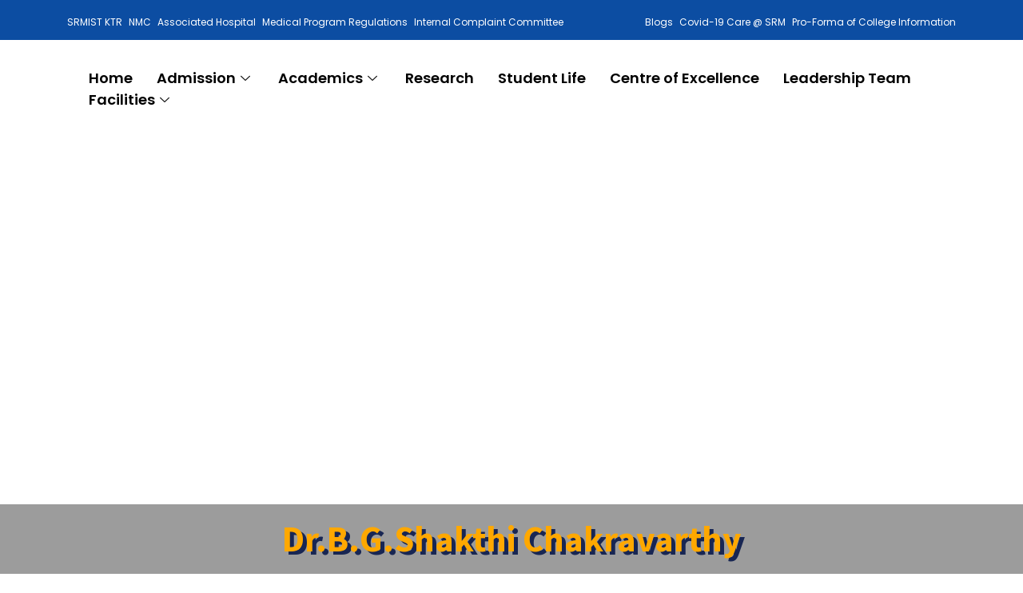

--- FILE ---
content_type: text/html; charset=UTF-8
request_url: https://medical.srmist.edu.in/faculty/dr-b-g-shakthi-chakravarthy/
body_size: 52741
content:
<!DOCTYPE html>
<html lang="en-US">
<head>
	<meta charset="UTF-8">
	<meta name="viewport" content="width=device-width, initial-scale=1.0"/>
		<meta name='robots' content='index, follow, max-image-preview:large, max-snippet:-1, max-video-preview:-1' />

	<!-- This site is optimized with the Yoast SEO plugin v18.0 - https://yoast.com/wordpress/plugins/seo/ -->
	<title>Dr.B.G.Shakthi Chakravarthy - SRMIST</title>
	<link rel="canonical" href="https://medical.srmist.edu.in/faculty/dr-b-g-shakthi-chakravarthy/" />
	<meta property="og:locale" content="en_US" />
	<meta property="og:type" content="article" />
	<meta property="og:title" content="Dr.B.G.Shakthi Chakravarthy - SRMIST" />
	<meta property="og:url" content="https://medical.srmist.edu.in/faculty/dr-b-g-shakthi-chakravarthy/" />
	<meta property="og:site_name" content="SRMIST" />
	<meta property="article:modified_time" content="2025-12-11T10:21:08+00:00" />
	<meta property="og:image" content="https://medical.srmist.edu.in/wp-content/uploads/2024/03/Dr.B-G-Shakthi-Chakravarthy-Community-Medicine.jpg" />
	<meta property="og:image:width" content="1619" />
	<meta property="og:image:height" content="1943" />
	<meta property="og:image:type" content="image/jpeg" />
	<meta name="twitter:card" content="summary_large_image" />
	<script type="application/ld+json" class="yoast-schema-graph">{"@context":"https://schema.org","@graph":[{"@type":"WebSite","@id":"https://medical.srmist.edu.in/#website","url":"https://medical.srmist.edu.in/","name":"SRMIST","description":"","potentialAction":[{"@type":"SearchAction","target":{"@type":"EntryPoint","urlTemplate":"https://medical.srmist.edu.in/?s={search_term_string}"},"query-input":"required name=search_term_string"}],"inLanguage":"en-US"},{"@type":"ImageObject","@id":"https://medical.srmist.edu.in/faculty/dr-b-g-shakthi-chakravarthy/#primaryimage","inLanguage":"en-US","url":"https://medical.srmist.edu.in/wp-content/uploads/2024/03/Dr.B-G-Shakthi-Chakravarthy-Community-Medicine.jpg","contentUrl":"https://medical.srmist.edu.in/wp-content/uploads/2024/03/Dr.B-G-Shakthi-Chakravarthy-Community-Medicine.jpg","width":1619,"height":1943},{"@type":"WebPage","@id":"https://medical.srmist.edu.in/faculty/dr-b-g-shakthi-chakravarthy/#webpage","url":"https://medical.srmist.edu.in/faculty/dr-b-g-shakthi-chakravarthy/","name":"Dr.B.G.Shakthi Chakravarthy - SRMIST","isPartOf":{"@id":"https://medical.srmist.edu.in/#website"},"primaryImageOfPage":{"@id":"https://medical.srmist.edu.in/faculty/dr-b-g-shakthi-chakravarthy/#primaryimage"},"datePublished":"2024-03-19T10:10:40+00:00","dateModified":"2025-12-11T10:21:08+00:00","breadcrumb":{"@id":"https://medical.srmist.edu.in/faculty/dr-b-g-shakthi-chakravarthy/#breadcrumb"},"inLanguage":"en-US","potentialAction":[{"@type":"ReadAction","target":["https://medical.srmist.edu.in/faculty/dr-b-g-shakthi-chakravarthy/"]}]},{"@type":"BreadcrumbList","@id":"https://medical.srmist.edu.in/faculty/dr-b-g-shakthi-chakravarthy/#breadcrumb","itemListElement":[{"@type":"ListItem","position":1,"name":"Home","item":"https://medical.srmist.edu.in/"},{"@type":"ListItem","position":2,"name":"Dr.B.G.Shakthi Chakravarthy"}]}]}</script>
	<!-- / Yoast SEO plugin. -->


<link rel='dns-prefetch' href='//fonts.googleapis.com' />
<link rel='dns-prefetch' href='//s.w.org' />
<link href='https://fonts.gstatic.com' crossorigin rel='preconnect' />
<link rel="alternate" type="application/rss+xml" title="SRMIST &raquo; Feed" href="https://medical.srmist.edu.in/feed/" />
<link rel="alternate" type="application/rss+xml" title="SRMIST &raquo; Comments Feed" href="https://medical.srmist.edu.in/comments/feed/" />
<script type="text/javascript">
window._wpemojiSettings = {"baseUrl":"https:\/\/s.w.org\/images\/core\/emoji\/13.1.0\/72x72\/","ext":".png","svgUrl":"https:\/\/s.w.org\/images\/core\/emoji\/13.1.0\/svg\/","svgExt":".svg","source":{"concatemoji":"https:\/\/medical.srmist.edu.in\/wp-includes\/js\/wp-emoji-release.min.js?ver=5.9.2"}};
/*! This file is auto-generated */
!function(e,a,t){var n,r,o,i=a.createElement("canvas"),p=i.getContext&&i.getContext("2d");function s(e,t){var a=String.fromCharCode;p.clearRect(0,0,i.width,i.height),p.fillText(a.apply(this,e),0,0);e=i.toDataURL();return p.clearRect(0,0,i.width,i.height),p.fillText(a.apply(this,t),0,0),e===i.toDataURL()}function c(e){var t=a.createElement("script");t.src=e,t.defer=t.type="text/javascript",a.getElementsByTagName("head")[0].appendChild(t)}for(o=Array("flag","emoji"),t.supports={everything:!0,everythingExceptFlag:!0},r=0;r<o.length;r++)t.supports[o[r]]=function(e){if(!p||!p.fillText)return!1;switch(p.textBaseline="top",p.font="600 32px Arial",e){case"flag":return s([127987,65039,8205,9895,65039],[127987,65039,8203,9895,65039])?!1:!s([55356,56826,55356,56819],[55356,56826,8203,55356,56819])&&!s([55356,57332,56128,56423,56128,56418,56128,56421,56128,56430,56128,56423,56128,56447],[55356,57332,8203,56128,56423,8203,56128,56418,8203,56128,56421,8203,56128,56430,8203,56128,56423,8203,56128,56447]);case"emoji":return!s([10084,65039,8205,55357,56613],[10084,65039,8203,55357,56613])}return!1}(o[r]),t.supports.everything=t.supports.everything&&t.supports[o[r]],"flag"!==o[r]&&(t.supports.everythingExceptFlag=t.supports.everythingExceptFlag&&t.supports[o[r]]);t.supports.everythingExceptFlag=t.supports.everythingExceptFlag&&!t.supports.flag,t.DOMReady=!1,t.readyCallback=function(){t.DOMReady=!0},t.supports.everything||(n=function(){t.readyCallback()},a.addEventListener?(a.addEventListener("DOMContentLoaded",n,!1),e.addEventListener("load",n,!1)):(e.attachEvent("onload",n),a.attachEvent("onreadystatechange",function(){"complete"===a.readyState&&t.readyCallback()})),(n=t.source||{}).concatemoji?c(n.concatemoji):n.wpemoji&&n.twemoji&&(c(n.twemoji),c(n.wpemoji)))}(window,document,window._wpemojiSettings);
</script>
<style type="text/css">
img.wp-smiley,
img.emoji {
	display: inline !important;
	border: none !important;
	box-shadow: none !important;
	height: 1em !important;
	width: 1em !important;
	margin: 0 0.07em !important;
	vertical-align: -0.1em !important;
	background: none !important;
	padding: 0 !important;
}
</style>
	<link rel='stylesheet' id='wp-block-library-css'  href='https://medical.srmist.edu.in/wp-includes/css/dist/block-library/style.min.css?ver=5.9.2' type='text/css' media='all' />
<style id='global-styles-inline-css' type='text/css'>
body{--wp--preset--color--black: #000000;--wp--preset--color--cyan-bluish-gray: #abb8c3;--wp--preset--color--white: #ffffff;--wp--preset--color--pale-pink: #f78da7;--wp--preset--color--vivid-red: #cf2e2e;--wp--preset--color--luminous-vivid-orange: #ff6900;--wp--preset--color--luminous-vivid-amber: #fcb900;--wp--preset--color--light-green-cyan: #7bdcb5;--wp--preset--color--vivid-green-cyan: #00d084;--wp--preset--color--pale-cyan-blue: #8ed1fc;--wp--preset--color--vivid-cyan-blue: #0693e3;--wp--preset--color--vivid-purple: #9b51e0;--wp--preset--gradient--vivid-cyan-blue-to-vivid-purple: linear-gradient(135deg,rgba(6,147,227,1) 0%,rgb(155,81,224) 100%);--wp--preset--gradient--light-green-cyan-to-vivid-green-cyan: linear-gradient(135deg,rgb(122,220,180) 0%,rgb(0,208,130) 100%);--wp--preset--gradient--luminous-vivid-amber-to-luminous-vivid-orange: linear-gradient(135deg,rgba(252,185,0,1) 0%,rgba(255,105,0,1) 100%);--wp--preset--gradient--luminous-vivid-orange-to-vivid-red: linear-gradient(135deg,rgba(255,105,0,1) 0%,rgb(207,46,46) 100%);--wp--preset--gradient--very-light-gray-to-cyan-bluish-gray: linear-gradient(135deg,rgb(238,238,238) 0%,rgb(169,184,195) 100%);--wp--preset--gradient--cool-to-warm-spectrum: linear-gradient(135deg,rgb(74,234,220) 0%,rgb(151,120,209) 20%,rgb(207,42,186) 40%,rgb(238,44,130) 60%,rgb(251,105,98) 80%,rgb(254,248,76) 100%);--wp--preset--gradient--blush-light-purple: linear-gradient(135deg,rgb(255,206,236) 0%,rgb(152,150,240) 100%);--wp--preset--gradient--blush-bordeaux: linear-gradient(135deg,rgb(254,205,165) 0%,rgb(254,45,45) 50%,rgb(107,0,62) 100%);--wp--preset--gradient--luminous-dusk: linear-gradient(135deg,rgb(255,203,112) 0%,rgb(199,81,192) 50%,rgb(65,88,208) 100%);--wp--preset--gradient--pale-ocean: linear-gradient(135deg,rgb(255,245,203) 0%,rgb(182,227,212) 50%,rgb(51,167,181) 100%);--wp--preset--gradient--electric-grass: linear-gradient(135deg,rgb(202,248,128) 0%,rgb(113,206,126) 100%);--wp--preset--gradient--midnight: linear-gradient(135deg,rgb(2,3,129) 0%,rgb(40,116,252) 100%);--wp--preset--duotone--dark-grayscale: url('#wp-duotone-dark-grayscale');--wp--preset--duotone--grayscale: url('#wp-duotone-grayscale');--wp--preset--duotone--purple-yellow: url('#wp-duotone-purple-yellow');--wp--preset--duotone--blue-red: url('#wp-duotone-blue-red');--wp--preset--duotone--midnight: url('#wp-duotone-midnight');--wp--preset--duotone--magenta-yellow: url('#wp-duotone-magenta-yellow');--wp--preset--duotone--purple-green: url('#wp-duotone-purple-green');--wp--preset--duotone--blue-orange: url('#wp-duotone-blue-orange');--wp--preset--font-size--small: 13px;--wp--preset--font-size--medium: 20px;--wp--preset--font-size--large: 36px;--wp--preset--font-size--x-large: 42px;}.has-black-color{color: var(--wp--preset--color--black) !important;}.has-cyan-bluish-gray-color{color: var(--wp--preset--color--cyan-bluish-gray) !important;}.has-white-color{color: var(--wp--preset--color--white) !important;}.has-pale-pink-color{color: var(--wp--preset--color--pale-pink) !important;}.has-vivid-red-color{color: var(--wp--preset--color--vivid-red) !important;}.has-luminous-vivid-orange-color{color: var(--wp--preset--color--luminous-vivid-orange) !important;}.has-luminous-vivid-amber-color{color: var(--wp--preset--color--luminous-vivid-amber) !important;}.has-light-green-cyan-color{color: var(--wp--preset--color--light-green-cyan) !important;}.has-vivid-green-cyan-color{color: var(--wp--preset--color--vivid-green-cyan) !important;}.has-pale-cyan-blue-color{color: var(--wp--preset--color--pale-cyan-blue) !important;}.has-vivid-cyan-blue-color{color: var(--wp--preset--color--vivid-cyan-blue) !important;}.has-vivid-purple-color{color: var(--wp--preset--color--vivid-purple) !important;}.has-black-background-color{background-color: var(--wp--preset--color--black) !important;}.has-cyan-bluish-gray-background-color{background-color: var(--wp--preset--color--cyan-bluish-gray) !important;}.has-white-background-color{background-color: var(--wp--preset--color--white) !important;}.has-pale-pink-background-color{background-color: var(--wp--preset--color--pale-pink) !important;}.has-vivid-red-background-color{background-color: var(--wp--preset--color--vivid-red) !important;}.has-luminous-vivid-orange-background-color{background-color: var(--wp--preset--color--luminous-vivid-orange) !important;}.has-luminous-vivid-amber-background-color{background-color: var(--wp--preset--color--luminous-vivid-amber) !important;}.has-light-green-cyan-background-color{background-color: var(--wp--preset--color--light-green-cyan) !important;}.has-vivid-green-cyan-background-color{background-color: var(--wp--preset--color--vivid-green-cyan) !important;}.has-pale-cyan-blue-background-color{background-color: var(--wp--preset--color--pale-cyan-blue) !important;}.has-vivid-cyan-blue-background-color{background-color: var(--wp--preset--color--vivid-cyan-blue) !important;}.has-vivid-purple-background-color{background-color: var(--wp--preset--color--vivid-purple) !important;}.has-black-border-color{border-color: var(--wp--preset--color--black) !important;}.has-cyan-bluish-gray-border-color{border-color: var(--wp--preset--color--cyan-bluish-gray) !important;}.has-white-border-color{border-color: var(--wp--preset--color--white) !important;}.has-pale-pink-border-color{border-color: var(--wp--preset--color--pale-pink) !important;}.has-vivid-red-border-color{border-color: var(--wp--preset--color--vivid-red) !important;}.has-luminous-vivid-orange-border-color{border-color: var(--wp--preset--color--luminous-vivid-orange) !important;}.has-luminous-vivid-amber-border-color{border-color: var(--wp--preset--color--luminous-vivid-amber) !important;}.has-light-green-cyan-border-color{border-color: var(--wp--preset--color--light-green-cyan) !important;}.has-vivid-green-cyan-border-color{border-color: var(--wp--preset--color--vivid-green-cyan) !important;}.has-pale-cyan-blue-border-color{border-color: var(--wp--preset--color--pale-cyan-blue) !important;}.has-vivid-cyan-blue-border-color{border-color: var(--wp--preset--color--vivid-cyan-blue) !important;}.has-vivid-purple-border-color{border-color: var(--wp--preset--color--vivid-purple) !important;}.has-vivid-cyan-blue-to-vivid-purple-gradient-background{background: var(--wp--preset--gradient--vivid-cyan-blue-to-vivid-purple) !important;}.has-light-green-cyan-to-vivid-green-cyan-gradient-background{background: var(--wp--preset--gradient--light-green-cyan-to-vivid-green-cyan) !important;}.has-luminous-vivid-amber-to-luminous-vivid-orange-gradient-background{background: var(--wp--preset--gradient--luminous-vivid-amber-to-luminous-vivid-orange) !important;}.has-luminous-vivid-orange-to-vivid-red-gradient-background{background: var(--wp--preset--gradient--luminous-vivid-orange-to-vivid-red) !important;}.has-very-light-gray-to-cyan-bluish-gray-gradient-background{background: var(--wp--preset--gradient--very-light-gray-to-cyan-bluish-gray) !important;}.has-cool-to-warm-spectrum-gradient-background{background: var(--wp--preset--gradient--cool-to-warm-spectrum) !important;}.has-blush-light-purple-gradient-background{background: var(--wp--preset--gradient--blush-light-purple) !important;}.has-blush-bordeaux-gradient-background{background: var(--wp--preset--gradient--blush-bordeaux) !important;}.has-luminous-dusk-gradient-background{background: var(--wp--preset--gradient--luminous-dusk) !important;}.has-pale-ocean-gradient-background{background: var(--wp--preset--gradient--pale-ocean) !important;}.has-electric-grass-gradient-background{background: var(--wp--preset--gradient--electric-grass) !important;}.has-midnight-gradient-background{background: var(--wp--preset--gradient--midnight) !important;}.has-small-font-size{font-size: var(--wp--preset--font-size--small) !important;}.has-medium-font-size{font-size: var(--wp--preset--font-size--medium) !important;}.has-large-font-size{font-size: var(--wp--preset--font-size--large) !important;}.has-x-large-font-size{font-size: var(--wp--preset--font-size--x-large) !important;}
</style>
<link rel='stylesheet' id='contact-form-7-css'  href='https://medical.srmist.edu.in/wp-content/plugins/contact-form-7/includes/css/styles.css?ver=5.5.6' type='text/css' media='all' />
<style id='contact-form-7-inline-css' type='text/css'>
.wpcf7 .wpcf7-recaptcha iframe {margin-bottom: 0;}.wpcf7 .wpcf7-recaptcha[data-align="center"] > div {margin: 0 auto;}.wpcf7 .wpcf7-recaptcha[data-align="right"] > div {margin: 0 0 0 auto;}
</style>
<link rel='stylesheet' id='agama-child-style-css'  href='https://medical.srmist.edu.in/wp-content/themes/agama-child/style.css?ver=5.9.2' type='text/css' media='all' />
<link rel='stylesheet' id='agama-font-awesome-css'  href='https://medical.srmist.edu.in/wp-content/themes/agama/assets/css/font-awesome.min.css?ver=4.7.0' type='text/css' media='all' />
<link rel='stylesheet' id='agama-bootstrap-css'  href='https://medical.srmist.edu.in/wp-content/themes/agama/assets/css/bootstrap.min.css?ver=4.1.3' type='text/css' media='all' />
<link rel='stylesheet' id='agama-parent-style-css'  href='https://medical.srmist.edu.in/wp-content/themes/agama/style.css?ver=1.0' type='text/css' media='all' />
<link rel='stylesheet' id='agama-style-css'  href='https://medical.srmist.edu.in/wp-content/themes/agama-child/style.css?ver=1.0' type='text/css' media='all' />
<style id='agama-style-inline-css' type='text/css'>
body {background: linear-gradient( to right, #e6e6e6 0, #e6e6e6 100%)}#agama-header-image .header-image {
                background-image: linear-gradient(to right, rgba(160,47,212,0.8), rgba(69,104,220,0.8)), url(https://medical.srmist.edu.in/wp-content/themes/agama-child/assets/img/header-image.jpg);
            }.footer-widgets {background: linear-gradient( to right, #314150 0, #314150 100%)}#agama-footer {background: linear-gradient( to right, #293744 0, #293744 100%)}
</style>
<link rel='stylesheet' id='agama-animate-css'  href='https://medical.srmist.edu.in/wp-content/themes/agama/assets/css/animate.min.css?ver=3.5.1' type='text/css' media='all' />
<link rel='stylesheet' id='adding-google-fonts-css'  href='https://fonts.googleapis.com/css?family=Montserrat%3A400%2C500%2C700%2C900%7CUbuntu%3A400%2C500%2C700&#038;ver=5.9.2' type='text/css' media='all' />
<link rel='stylesheet' id='adding-google-fonts1-css'  href='https://fonts.googleapis.com/css2?family=IBM+Plex+Serif&#038;display=swap&#038;ver=5.9.2' type='text/css' media='all' />
<link rel='stylesheet' id='adding-google-fonts2-css'  href='https://fonts.googleapis.com/css2?family=Fanwood+Text&#038;display=swap&#038;ver=5.9.2' type='text/css' media='all' />
<link rel='stylesheet' id='elementor-icons-ekiticons-css'  href='https://medical.srmist.edu.in/wp-content/plugins/elementskit-lite/modules/elementskit-icon-pack/assets/css/ekiticons.css?ver=2.8.5' type='text/css' media='all' />
<link rel='stylesheet' id='ekit-widget-styles-css'  href='https://medical.srmist.edu.in/wp-content/plugins/elementskit-lite/widgets/init/assets/css/widget-styles.css?ver=2.8.5' type='text/css' media='all' />
<link rel='stylesheet' id='ekit-responsive-css'  href='https://medical.srmist.edu.in/wp-content/plugins/elementskit-lite/widgets/init/assets/css/responsive.css?ver=2.8.5' type='text/css' media='all' />
<link rel='stylesheet' id='google-fonts-1-css'  href='https://fonts.googleapis.com/css?family=Poppins%3A100%2C100italic%2C200%2C200italic%2C300%2C300italic%2C400%2C400italic%2C500%2C500italic%2C600%2C600italic%2C700%2C700italic%2C800%2C800italic%2C900%2C900italic%7CSource+Sans+Pro%3A100%2C100italic%2C200%2C200italic%2C300%2C300italic%2C400%2C400italic%2C500%2C500italic%2C600%2C600italic%2C700%2C700italic%2C800%2C800italic%2C900%2C900italic%7CArsenal%3A100%2C100italic%2C200%2C200italic%2C300%2C300italic%2C400%2C400italic%2C500%2C500italic%2C600%2C600italic%2C700%2C700italic%2C800%2C800italic%2C900%2C900italic&#038;display=auto&#038;ver=5.9.2' type='text/css' media='all' />
<link rel='stylesheet' id='elementor-icons-shared-0-css'  href='https://medical.srmist.edu.in/wp-content/plugins/elementor/assets/lib/font-awesome/css/fontawesome.min.css?ver=5.15.3' type='text/css' media='all' />
<link rel='stylesheet' id='elementor-icons-fa-solid-css'  href='https://medical.srmist.edu.in/wp-content/plugins/elementor/assets/lib/font-awesome/css/solid.min.css?ver=5.15.3' type='text/css' media='all' />
<link rel='stylesheet' id='elementor-icons-fa-brands-css'  href='https://medical.srmist.edu.in/wp-content/plugins/elementor/assets/lib/font-awesome/css/brands.min.css?ver=5.15.3' type='text/css' media='all' />
<link rel="preconnect" href="https://fonts.gstatic.com/" crossorigin><script type='text/javascript' src='https://medical.srmist.edu.in/wp-includes/js/jquery/jquery.min.js?ver=3.6.0' id='jquery-core-js'></script>
<script type='text/javascript' src='https://medical.srmist.edu.in/wp-includes/js/jquery/jquery-migrate.min.js?ver=3.3.2' id='jquery-migrate-js'></script>
<script type='text/javascript' src='https://medical.srmist.edu.in/wp-content/plugins/revslider/public/assets/js/rbtools.min.js?ver=6.5.18' id='tp-tools-js'></script>
<script type='text/javascript' src='https://medical.srmist.edu.in/wp-content/plugins/revslider/public/assets/js/rs6.min.js?ver=6.5.18' id='revmin-js'></script>
<script type='text/javascript' src='https://medical.srmist.edu.in/wp-content/themes/agama/assets/js/min/particles.min.js?ver=1.0' id='agama-particles-js'></script>
<script type='text/javascript' src='https://medical.srmist.edu.in/wp-content/themes/agama/assets/js/plugins.js?ver=1.0' id='agama-plugins-js'></script>
<script type='text/javascript' src='https://medical.srmist.edu.in/wp-content/plugins/sticky-header-effects-for-elementor/assets/js/she-header.js?ver=1.5.5' id='she-header-js'></script>
<link rel="https://api.w.org/" href="https://medical.srmist.edu.in/wp-json/" /><link rel="alternate" type="application/json" href="https://medical.srmist.edu.in/wp-json/wp/v2/faculty/11876" /><link rel="EditURI" type="application/rsd+xml" title="RSD" href="https://medical.srmist.edu.in/xmlrpc.php?rsd" />
<link rel="wlwmanifest" type="application/wlwmanifest+xml" href="https://medical.srmist.edu.in/wp-includes/wlwmanifest.xml" /> 
<meta name="generator" content="WordPress 5.9.2" />
<link rel='shortlink' href='https://medical.srmist.edu.in/?p=11876' />
<link rel="alternate" type="application/json+oembed" href="https://medical.srmist.edu.in/wp-json/oembed/1.0/embed?url=https%3A%2F%2Fmedical.srmist.edu.in%2Ffaculty%2Fdr-b-g-shakthi-chakravarthy%2F" />
<link rel="alternate" type="text/xml+oembed" href="https://medical.srmist.edu.in/wp-json/oembed/1.0/embed?url=https%3A%2F%2Fmedical.srmist.edu.in%2Ffaculty%2Fdr-b-g-shakthi-chakravarthy%2F&#038;format=xml" />
	<style type="text/css" id="agama-customize-css">
        #agama-mobile-nav ul > li.menu-item-has-children > .dropdown-toggle,
    #agama-mobile-nav ul > li.menu-item-has-children > .dropdown-toggle.collapsed {
        color: #757575;
    }
        
    	
		
	.sm-form-control:focus {
		border: 2px solid #ac32e4 !important;
	}
	
	.entry-content .more-link {
		border-bottom: 1px solid #ac32e4;
		color: #ac32e4;
	}
	
	.comment-content .comment-author cite {
		background-color: #ac32e4;
		border: 1px solid #ac32e4;
	}
	
	#respond #submit {
		background-color: #ac32e4;
	}
	
		blockquote {
		border-left: 3px solid #ac32e4;
	}
		
	#page-title a:hover { color: #ac32e4; }
	
	.breadcrumb a:hover { color: #ac32e4; }
	
		
	button,
	.button,
	.entry-date .date-box {
		background-color: #ac32e4;
	}
	
	.button-3d:hover {
		background-color: #ac32e4;
	}
	
	.entry-date .format-box svg {
	fill: #ac32e4;
	color: #ac32e4;
    width: 35px;
    margin-bottom: -18px;
    margin-top: -10px;
	}
	
	.vision_tabs #tabs li.active a {
		border-top: 3px solid #ac32e4;
	}
	
	#toTop:hover {
		background-color: #ac32e4;
	}
	
	.footer-widgets .widget-title:after {
		background: #ac32e4;
	}
	</style>
	<meta name="generator" content="Elementor 3.11.3; features: e_dom_optimization, e_optimized_assets_loading, e_optimized_css_loading, a11y_improvements, additional_custom_breakpoints; settings: css_print_method-internal, google_font-enabled, font_display-auto">
<meta name="generator" content="Powered by Slider Revolution 6.5.18 - responsive, Mobile-Friendly Slider Plugin for WordPress with comfortable drag and drop interface." />
<link rel="icon" href="https://medical.srmist.edu.in/wp-content/uploads/2022/11/logo.png" sizes="32x32" />
<link rel="icon" href="https://medical.srmist.edu.in/wp-content/uploads/2022/11/logo.png" sizes="192x192" />
<link rel="apple-touch-icon" href="https://medical.srmist.edu.in/wp-content/uploads/2022/11/logo.png" />
<meta name="msapplication-TileImage" content="https://medical.srmist.edu.in/wp-content/uploads/2022/11/logo.png" />
<script>function setREVStartSize(e){
			//window.requestAnimationFrame(function() {
				window.RSIW = window.RSIW===undefined ? window.innerWidth : window.RSIW;
				window.RSIH = window.RSIH===undefined ? window.innerHeight : window.RSIH;
				try {
					var pw = document.getElementById(e.c).parentNode.offsetWidth,
						newh;
					pw = pw===0 || isNaN(pw) ? window.RSIW : pw;
					e.tabw = e.tabw===undefined ? 0 : parseInt(e.tabw);
					e.thumbw = e.thumbw===undefined ? 0 : parseInt(e.thumbw);
					e.tabh = e.tabh===undefined ? 0 : parseInt(e.tabh);
					e.thumbh = e.thumbh===undefined ? 0 : parseInt(e.thumbh);
					e.tabhide = e.tabhide===undefined ? 0 : parseInt(e.tabhide);
					e.thumbhide = e.thumbhide===undefined ? 0 : parseInt(e.thumbhide);
					e.mh = e.mh===undefined || e.mh=="" || e.mh==="auto" ? 0 : parseInt(e.mh,0);
					if(e.layout==="fullscreen" || e.l==="fullscreen")
						newh = Math.max(e.mh,window.RSIH);
					else{
						e.gw = Array.isArray(e.gw) ? e.gw : [e.gw];
						for (var i in e.rl) if (e.gw[i]===undefined || e.gw[i]===0) e.gw[i] = e.gw[i-1];
						e.gh = e.el===undefined || e.el==="" || (Array.isArray(e.el) && e.el.length==0)? e.gh : e.el;
						e.gh = Array.isArray(e.gh) ? e.gh : [e.gh];
						for (var i in e.rl) if (e.gh[i]===undefined || e.gh[i]===0) e.gh[i] = e.gh[i-1];
											
						var nl = new Array(e.rl.length),
							ix = 0,
							sl;
						e.tabw = e.tabhide>=pw ? 0 : e.tabw;
						e.thumbw = e.thumbhide>=pw ? 0 : e.thumbw;
						e.tabh = e.tabhide>=pw ? 0 : e.tabh;
						e.thumbh = e.thumbhide>=pw ? 0 : e.thumbh;
						for (var i in e.rl) nl[i] = e.rl[i]<window.RSIW ? 0 : e.rl[i];
						sl = nl[0];
						for (var i in nl) if (sl>nl[i] && nl[i]>0) { sl = nl[i]; ix=i;}
						var m = pw>(e.gw[ix]+e.tabw+e.thumbw) ? 1 : (pw-(e.tabw+e.thumbw)) / (e.gw[ix]);
						newh =  (e.gh[ix] * m) + (e.tabh + e.thumbh);
					}
					var el = document.getElementById(e.c);
					if (el!==null && el) el.style.height = newh+"px";
					el = document.getElementById(e.c+"_wrapper");
					if (el!==null && el) {
						el.style.height = newh+"px";
						el.style.display = "block";
					}
				} catch(e){
					console.log("Failure at Presize of Slider:" + e)
				}
			//});
		  };</script>
<style id="kirki-inline-styles">#masthead:not(.shrinked) .site-title a{font-family:Montserrat;font-size:35px;font-weight:900;}#masthead.shrinked .site-title a{font-family:Montserrat;font-size:28px;font-weight:900;}#masthead .site-tagline{font-family:Raleway;font-size:13px;font-weight:400;}body{font-family:Raleway;font-size:14px;font-weight:400;line-height:1;text-align:left;text-transform:none;color:#747474;}#agama-primary-nav a{font-family:Roboto Condensed;font-size:14px;font-weight:700;text-transform:uppercase;}#agama-mobile-nav a{font-family:Roboto Condensed;font-size:14px;font-weight:700;text-transform:uppercase;color:#757575;}#agama-mobile-nav ul > li.menu-item-has-children.open > a{font-family:Roboto Condensed;font-size:14px;font-weight:700;text-transform:uppercase;}#agama-mobile-nav ul > li > ul li.menu-item-has-children > a{font-family:Roboto Condensed;font-size:14px;font-weight:700;text-transform:uppercase;}a:hover, .mobile-menu-toggle-label, .vision-search-submit:hover, .entry-title a:hover, .entry-meta a:not(.button):hover, .entry-content a:hover, .comment-content a:hover, .single-line-meta a:hover, a.comment-reply-link:hover, a.comment-edit-link:hover, article header a:hover, .comments-title span, .comment-reply-title span, .widget a:hover, .comments-link a:hover, .entry-header header a:hover, .tagcloud a:hover, footer[role="contentinfo"] a:hover{color:#ac32e4;}.mobile-menu-toggle-inner, .mobile-menu-toggle-inner::before, .mobile-menu-toggle-inner::after, .woocommerce span.onsale, .woocommerce #respond input#submit.alt, .woocommerce a.button.alt, .woocommerce button.button.alt, .woocommerce input.button.alt, .loader-ellips__dot{background-color:#ac32e4;}#masthead:not(.header_v1), ul.agama-navigation ul:not(.mega-menu-column){border-top-color:#ac32e4;}#masthead.header_v2, .tagcloud a:hover, .wpcf7-text:focus, .wpcf7-email:focus, .wpcf7-textarea:focus{border-color:#ac32e4;}#masthead h1 a{color:#bdbdbd;}#masthead h1 a:hover{color:#333333;}#masthead.shrinked, #masthead.shrinked nav ul li ul{background-color:rgba(255, 255, 255, .9);}#masthead.shrinked #agama-mobile-nav ul{background-color:rgba(255, 255, 255, .9);}#agama-primary-nav ul.agama-navigation a{color:#757575;}#agama-primary-nav ul.agama-navigation a:visited{color:#757575;}#agama-primary-nav ul.agama-navigation a:hover{color:#333333;}#agama-primary-nav ul.agama-navigation a:active{color:#333333;}#agama-mobile-nav a:visited{color:#757575;}#agama-mobile-nav a:hover{color:#333333;}#agama-mobile-nav a:active{color:#333333;}#masthead ul.navbar-buttons a, .mobile-menu-toggle .mobile-menu-toggle-label{color:#757575;}#masthead ul.navbar-buttons a:hover, .mobile-menu-toggle:hover .mobile-menu-toggle-label{color:#333333;}.mobile-menu-toggle .mobile-menu-toggle-inner, .mobile-menu-toggle .mobile-menu-toggle-inner::before, .mobile-menu-toggle .mobile-menu-toggle-inner::after{background-color:#757575;}.mobile-menu-toggle:hover .mobile-menu-toggle-inner, .mobile-menu-toggle:hover .mobile-menu-toggle-inner::before, .mobile-menu-toggle:hover .mobile-menu-toggle-inner::after{background-color:#333333;}#page-title{background-color:#F5F5F5;}#page-title h1, .breadcrumb > .active{color:#444;}#page-title a{color:#444;}.camera_overlayer{background:rgba(26,131,192,0.5);}#agama-footer .site-info a{color:#cddeee;}#agama-footer .social a{color:#cddeee;}{:desktop;}#agama-logo .logo-desktop{max-height:90px;}#agama-header-image .header-image{height:50vh;}/* cyrillic-ext */
@font-face {
  font-family: 'Montserrat';
  font-style: normal;
  font-weight: 900;
  font-display: swap;
  src: url(https://fonts.gstatic.com/l/font?kit=JTUHjIg1_i6t8kCHKm4532VJOt5-QNFgpCvC73w0aXx-p7K4GLvztg&skey=7bc19f711c0de8f&v=v31) format('woff');
  unicode-range: U+0460-052F, U+1C80-1C8A, U+20B4, U+2DE0-2DFF, U+A640-A69F, U+FE2E-FE2F;
}
/* cyrillic */
@font-face {
  font-family: 'Montserrat';
  font-style: normal;
  font-weight: 900;
  font-display: swap;
  src: url(https://fonts.gstatic.com/l/font?kit=JTUHjIg1_i6t8kCHKm4532VJOt5-QNFgpCvC73w9aXx-p7K4GLvztg&skey=7bc19f711c0de8f&v=v31) format('woff');
  unicode-range: U+0301, U+0400-045F, U+0490-0491, U+04B0-04B1, U+2116;
}
/* vietnamese */
@font-face {
  font-family: 'Montserrat';
  font-style: normal;
  font-weight: 900;
  font-display: swap;
  src: url(https://fonts.gstatic.com/l/font?kit=JTUHjIg1_i6t8kCHKm4532VJOt5-QNFgpCvC73w2aXx-p7K4GLvztg&skey=7bc19f711c0de8f&v=v31) format('woff');
  unicode-range: U+0102-0103, U+0110-0111, U+0128-0129, U+0168-0169, U+01A0-01A1, U+01AF-01B0, U+0300-0301, U+0303-0304, U+0308-0309, U+0323, U+0329, U+1EA0-1EF9, U+20AB;
}
/* latin-ext */
@font-face {
  font-family: 'Montserrat';
  font-style: normal;
  font-weight: 900;
  font-display: swap;
  src: url(https://fonts.gstatic.com/l/font?kit=JTUHjIg1_i6t8kCHKm4532VJOt5-QNFgpCvC73w3aXx-p7K4GLvztg&skey=7bc19f711c0de8f&v=v31) format('woff');
  unicode-range: U+0100-02BA, U+02BD-02C5, U+02C7-02CC, U+02CE-02D7, U+02DD-02FF, U+0304, U+0308, U+0329, U+1D00-1DBF, U+1E00-1E9F, U+1EF2-1EFF, U+2020, U+20A0-20AB, U+20AD-20C0, U+2113, U+2C60-2C7F, U+A720-A7FF;
}
/* latin */
@font-face {
  font-family: 'Montserrat';
  font-style: normal;
  font-weight: 900;
  font-display: swap;
  src: url(https://fonts.gstatic.com/l/font?kit=JTUHjIg1_i6t8kCHKm4532VJOt5-QNFgpCvC73w5aXx-p7K4GLs&skey=7bc19f711c0de8f&v=v31) format('woff');
  unicode-range: U+0000-00FF, U+0131, U+0152-0153, U+02BB-02BC, U+02C6, U+02DA, U+02DC, U+0304, U+0308, U+0329, U+2000-206F, U+20AC, U+2122, U+2191, U+2193, U+2212, U+2215, U+FEFF, U+FFFD;
}/* cyrillic-ext */
@font-face {
  font-family: 'Raleway';
  font-style: normal;
  font-weight: 400;
  font-display: swap;
  src: url(https://fonts.gstatic.com/l/font?kit=1Ptxg8zYS_SKggPN4iEgvnHyvveLxVvaorCFPrcVIT9d4cydYA&skey=30a27f2564731c64&v=v37) format('woff');
  unicode-range: U+0460-052F, U+1C80-1C8A, U+20B4, U+2DE0-2DFF, U+A640-A69F, U+FE2E-FE2F;
}
/* cyrillic */
@font-face {
  font-family: 'Raleway';
  font-style: normal;
  font-weight: 400;
  font-display: swap;
  src: url(https://fonts.gstatic.com/l/font?kit=1Ptxg8zYS_SKggPN4iEgvnHyvveLxVvaorCMPrcVIT9d4cydYA&skey=30a27f2564731c64&v=v37) format('woff');
  unicode-range: U+0301, U+0400-045F, U+0490-0491, U+04B0-04B1, U+2116;
}
/* vietnamese */
@font-face {
  font-family: 'Raleway';
  font-style: normal;
  font-weight: 400;
  font-display: swap;
  src: url(https://fonts.gstatic.com/l/font?kit=1Ptxg8zYS_SKggPN4iEgvnHyvveLxVvaorCHPrcVIT9d4cydYA&skey=30a27f2564731c64&v=v37) format('woff');
  unicode-range: U+0102-0103, U+0110-0111, U+0128-0129, U+0168-0169, U+01A0-01A1, U+01AF-01B0, U+0300-0301, U+0303-0304, U+0308-0309, U+0323, U+0329, U+1EA0-1EF9, U+20AB;
}
/* latin-ext */
@font-face {
  font-family: 'Raleway';
  font-style: normal;
  font-weight: 400;
  font-display: swap;
  src: url(https://fonts.gstatic.com/l/font?kit=1Ptxg8zYS_SKggPN4iEgvnHyvveLxVvaorCGPrcVIT9d4cydYA&skey=30a27f2564731c64&v=v37) format('woff');
  unicode-range: U+0100-02BA, U+02BD-02C5, U+02C7-02CC, U+02CE-02D7, U+02DD-02FF, U+0304, U+0308, U+0329, U+1D00-1DBF, U+1E00-1E9F, U+1EF2-1EFF, U+2020, U+20A0-20AB, U+20AD-20C0, U+2113, U+2C60-2C7F, U+A720-A7FF;
}
/* latin */
@font-face {
  font-family: 'Raleway';
  font-style: normal;
  font-weight: 400;
  font-display: swap;
  src: url(https://fonts.gstatic.com/l/font?kit=1Ptxg8zYS_SKggPN4iEgvnHyvveLxVvaorCIPrcVIT9d4cw&skey=30a27f2564731c64&v=v37) format('woff');
  unicode-range: U+0000-00FF, U+0131, U+0152-0153, U+02BB-02BC, U+02C6, U+02DA, U+02DC, U+0304, U+0308, U+0329, U+2000-206F, U+20AC, U+2122, U+2191, U+2193, U+2212, U+2215, U+FEFF, U+FFFD;
}/* cyrillic-ext */
@font-face {
  font-family: 'Roboto Condensed';
  font-style: normal;
  font-weight: 700;
  font-display: swap;
  src: url(https://fonts.gstatic.com/l/font?kit=ieVo2ZhZI2eCN5jzbjEETS9weq8-_d6T_POl0fRJeyVVpcBD5XpjLdSL57k24Q&skey=9986ecffddb755ab&v=v31) format('woff');
  unicode-range: U+0460-052F, U+1C80-1C8A, U+20B4, U+2DE0-2DFF, U+A640-A69F, U+FE2E-FE2F;
}
/* cyrillic */
@font-face {
  font-family: 'Roboto Condensed';
  font-style: normal;
  font-weight: 700;
  font-display: swap;
  src: url(https://fonts.gstatic.com/l/font?kit=ieVo2ZhZI2eCN5jzbjEETS9weq8-_d6T_POl0fRJeyVVpcBK5XpjLdSL57k24Q&skey=9986ecffddb755ab&v=v31) format('woff');
  unicode-range: U+0301, U+0400-045F, U+0490-0491, U+04B0-04B1, U+2116;
}
/* greek-ext */
@font-face {
  font-family: 'Roboto Condensed';
  font-style: normal;
  font-weight: 700;
  font-display: swap;
  src: url(https://fonts.gstatic.com/l/font?kit=ieVo2ZhZI2eCN5jzbjEETS9weq8-_d6T_POl0fRJeyVVpcBC5XpjLdSL57k24Q&skey=9986ecffddb755ab&v=v31) format('woff');
  unicode-range: U+1F00-1FFF;
}
/* greek */
@font-face {
  font-family: 'Roboto Condensed';
  font-style: normal;
  font-weight: 700;
  font-display: swap;
  src: url(https://fonts.gstatic.com/l/font?kit=ieVo2ZhZI2eCN5jzbjEETS9weq8-_d6T_POl0fRJeyVVpcBN5XpjLdSL57k24Q&skey=9986ecffddb755ab&v=v31) format('woff');
  unicode-range: U+0370-0377, U+037A-037F, U+0384-038A, U+038C, U+038E-03A1, U+03A3-03FF;
}
/* vietnamese */
@font-face {
  font-family: 'Roboto Condensed';
  font-style: normal;
  font-weight: 700;
  font-display: swap;
  src: url(https://fonts.gstatic.com/l/font?kit=ieVo2ZhZI2eCN5jzbjEETS9weq8-_d6T_POl0fRJeyVVpcBB5XpjLdSL57k24Q&skey=9986ecffddb755ab&v=v31) format('woff');
  unicode-range: U+0102-0103, U+0110-0111, U+0128-0129, U+0168-0169, U+01A0-01A1, U+01AF-01B0, U+0300-0301, U+0303-0304, U+0308-0309, U+0323, U+0329, U+1EA0-1EF9, U+20AB;
}
/* latin-ext */
@font-face {
  font-family: 'Roboto Condensed';
  font-style: normal;
  font-weight: 700;
  font-display: swap;
  src: url(https://fonts.gstatic.com/l/font?kit=ieVo2ZhZI2eCN5jzbjEETS9weq8-_d6T_POl0fRJeyVVpcBA5XpjLdSL57k24Q&skey=9986ecffddb755ab&v=v31) format('woff');
  unicode-range: U+0100-02BA, U+02BD-02C5, U+02C7-02CC, U+02CE-02D7, U+02DD-02FF, U+0304, U+0308, U+0329, U+1D00-1DBF, U+1E00-1E9F, U+1EF2-1EFF, U+2020, U+20A0-20AB, U+20AD-20C0, U+2113, U+2C60-2C7F, U+A720-A7FF;
}
/* latin */
@font-face {
  font-family: 'Roboto Condensed';
  font-style: normal;
  font-weight: 700;
  font-display: swap;
  src: url(https://fonts.gstatic.com/l/font?kit=ieVo2ZhZI2eCN5jzbjEETS9weq8-_d6T_POl0fRJeyVVpcBO5XpjLdSL57k&skey=9986ecffddb755ab&v=v31) format('woff');
  unicode-range: U+0000-00FF, U+0131, U+0152-0153, U+02BB-02BC, U+02C6, U+02DA, U+02DC, U+0304, U+0308, U+0329, U+2000-206F, U+20AC, U+2122, U+2191, U+2193, U+2212, U+2215, U+FEFF, U+FFFD;
}/* cyrillic-ext */
@font-face {
  font-family: 'Montserrat';
  font-style: normal;
  font-weight: 900;
  font-display: swap;
  src: url(https://fonts.gstatic.com/l/font?kit=JTUHjIg1_i6t8kCHKm4532VJOt5-QNFgpCvC73w0aXx-p7K4GLvztg&skey=7bc19f711c0de8f&v=v31) format('woff');
  unicode-range: U+0460-052F, U+1C80-1C8A, U+20B4, U+2DE0-2DFF, U+A640-A69F, U+FE2E-FE2F;
}
/* cyrillic */
@font-face {
  font-family: 'Montserrat';
  font-style: normal;
  font-weight: 900;
  font-display: swap;
  src: url(https://fonts.gstatic.com/l/font?kit=JTUHjIg1_i6t8kCHKm4532VJOt5-QNFgpCvC73w9aXx-p7K4GLvztg&skey=7bc19f711c0de8f&v=v31) format('woff');
  unicode-range: U+0301, U+0400-045F, U+0490-0491, U+04B0-04B1, U+2116;
}
/* vietnamese */
@font-face {
  font-family: 'Montserrat';
  font-style: normal;
  font-weight: 900;
  font-display: swap;
  src: url(https://fonts.gstatic.com/l/font?kit=JTUHjIg1_i6t8kCHKm4532VJOt5-QNFgpCvC73w2aXx-p7K4GLvztg&skey=7bc19f711c0de8f&v=v31) format('woff');
  unicode-range: U+0102-0103, U+0110-0111, U+0128-0129, U+0168-0169, U+01A0-01A1, U+01AF-01B0, U+0300-0301, U+0303-0304, U+0308-0309, U+0323, U+0329, U+1EA0-1EF9, U+20AB;
}
/* latin-ext */
@font-face {
  font-family: 'Montserrat';
  font-style: normal;
  font-weight: 900;
  font-display: swap;
  src: url(https://fonts.gstatic.com/l/font?kit=JTUHjIg1_i6t8kCHKm4532VJOt5-QNFgpCvC73w3aXx-p7K4GLvztg&skey=7bc19f711c0de8f&v=v31) format('woff');
  unicode-range: U+0100-02BA, U+02BD-02C5, U+02C7-02CC, U+02CE-02D7, U+02DD-02FF, U+0304, U+0308, U+0329, U+1D00-1DBF, U+1E00-1E9F, U+1EF2-1EFF, U+2020, U+20A0-20AB, U+20AD-20C0, U+2113, U+2C60-2C7F, U+A720-A7FF;
}
/* latin */
@font-face {
  font-family: 'Montserrat';
  font-style: normal;
  font-weight: 900;
  font-display: swap;
  src: url(https://fonts.gstatic.com/l/font?kit=JTUHjIg1_i6t8kCHKm4532VJOt5-QNFgpCvC73w5aXx-p7K4GLs&skey=7bc19f711c0de8f&v=v31) format('woff');
  unicode-range: U+0000-00FF, U+0131, U+0152-0153, U+02BB-02BC, U+02C6, U+02DA, U+02DC, U+0304, U+0308, U+0329, U+2000-206F, U+20AC, U+2122, U+2191, U+2193, U+2212, U+2215, U+FEFF, U+FFFD;
}/* cyrillic-ext */
@font-face {
  font-family: 'Raleway';
  font-style: normal;
  font-weight: 400;
  font-display: swap;
  src: url(https://fonts.gstatic.com/l/font?kit=1Ptxg8zYS_SKggPN4iEgvnHyvveLxVvaorCFPrcVIT9d4cydYA&skey=30a27f2564731c64&v=v37) format('woff');
  unicode-range: U+0460-052F, U+1C80-1C8A, U+20B4, U+2DE0-2DFF, U+A640-A69F, U+FE2E-FE2F;
}
/* cyrillic */
@font-face {
  font-family: 'Raleway';
  font-style: normal;
  font-weight: 400;
  font-display: swap;
  src: url(https://fonts.gstatic.com/l/font?kit=1Ptxg8zYS_SKggPN4iEgvnHyvveLxVvaorCMPrcVIT9d4cydYA&skey=30a27f2564731c64&v=v37) format('woff');
  unicode-range: U+0301, U+0400-045F, U+0490-0491, U+04B0-04B1, U+2116;
}
/* vietnamese */
@font-face {
  font-family: 'Raleway';
  font-style: normal;
  font-weight: 400;
  font-display: swap;
  src: url(https://fonts.gstatic.com/l/font?kit=1Ptxg8zYS_SKggPN4iEgvnHyvveLxVvaorCHPrcVIT9d4cydYA&skey=30a27f2564731c64&v=v37) format('woff');
  unicode-range: U+0102-0103, U+0110-0111, U+0128-0129, U+0168-0169, U+01A0-01A1, U+01AF-01B0, U+0300-0301, U+0303-0304, U+0308-0309, U+0323, U+0329, U+1EA0-1EF9, U+20AB;
}
/* latin-ext */
@font-face {
  font-family: 'Raleway';
  font-style: normal;
  font-weight: 400;
  font-display: swap;
  src: url(https://fonts.gstatic.com/l/font?kit=1Ptxg8zYS_SKggPN4iEgvnHyvveLxVvaorCGPrcVIT9d4cydYA&skey=30a27f2564731c64&v=v37) format('woff');
  unicode-range: U+0100-02BA, U+02BD-02C5, U+02C7-02CC, U+02CE-02D7, U+02DD-02FF, U+0304, U+0308, U+0329, U+1D00-1DBF, U+1E00-1E9F, U+1EF2-1EFF, U+2020, U+20A0-20AB, U+20AD-20C0, U+2113, U+2C60-2C7F, U+A720-A7FF;
}
/* latin */
@font-face {
  font-family: 'Raleway';
  font-style: normal;
  font-weight: 400;
  font-display: swap;
  src: url(https://fonts.gstatic.com/l/font?kit=1Ptxg8zYS_SKggPN4iEgvnHyvveLxVvaorCIPrcVIT9d4cw&skey=30a27f2564731c64&v=v37) format('woff');
  unicode-range: U+0000-00FF, U+0131, U+0152-0153, U+02BB-02BC, U+02C6, U+02DA, U+02DC, U+0304, U+0308, U+0329, U+2000-206F, U+20AC, U+2122, U+2191, U+2193, U+2212, U+2215, U+FEFF, U+FFFD;
}/* cyrillic-ext */
@font-face {
  font-family: 'Roboto Condensed';
  font-style: normal;
  font-weight: 700;
  font-display: swap;
  src: url(https://fonts.gstatic.com/l/font?kit=ieVo2ZhZI2eCN5jzbjEETS9weq8-_d6T_POl0fRJeyVVpcBD5XpjLdSL57k24Q&skey=9986ecffddb755ab&v=v31) format('woff');
  unicode-range: U+0460-052F, U+1C80-1C8A, U+20B4, U+2DE0-2DFF, U+A640-A69F, U+FE2E-FE2F;
}
/* cyrillic */
@font-face {
  font-family: 'Roboto Condensed';
  font-style: normal;
  font-weight: 700;
  font-display: swap;
  src: url(https://fonts.gstatic.com/l/font?kit=ieVo2ZhZI2eCN5jzbjEETS9weq8-_d6T_POl0fRJeyVVpcBK5XpjLdSL57k24Q&skey=9986ecffddb755ab&v=v31) format('woff');
  unicode-range: U+0301, U+0400-045F, U+0490-0491, U+04B0-04B1, U+2116;
}
/* greek-ext */
@font-face {
  font-family: 'Roboto Condensed';
  font-style: normal;
  font-weight: 700;
  font-display: swap;
  src: url(https://fonts.gstatic.com/l/font?kit=ieVo2ZhZI2eCN5jzbjEETS9weq8-_d6T_POl0fRJeyVVpcBC5XpjLdSL57k24Q&skey=9986ecffddb755ab&v=v31) format('woff');
  unicode-range: U+1F00-1FFF;
}
/* greek */
@font-face {
  font-family: 'Roboto Condensed';
  font-style: normal;
  font-weight: 700;
  font-display: swap;
  src: url(https://fonts.gstatic.com/l/font?kit=ieVo2ZhZI2eCN5jzbjEETS9weq8-_d6T_POl0fRJeyVVpcBN5XpjLdSL57k24Q&skey=9986ecffddb755ab&v=v31) format('woff');
  unicode-range: U+0370-0377, U+037A-037F, U+0384-038A, U+038C, U+038E-03A1, U+03A3-03FF;
}
/* vietnamese */
@font-face {
  font-family: 'Roboto Condensed';
  font-style: normal;
  font-weight: 700;
  font-display: swap;
  src: url(https://fonts.gstatic.com/l/font?kit=ieVo2ZhZI2eCN5jzbjEETS9weq8-_d6T_POl0fRJeyVVpcBB5XpjLdSL57k24Q&skey=9986ecffddb755ab&v=v31) format('woff');
  unicode-range: U+0102-0103, U+0110-0111, U+0128-0129, U+0168-0169, U+01A0-01A1, U+01AF-01B0, U+0300-0301, U+0303-0304, U+0308-0309, U+0323, U+0329, U+1EA0-1EF9, U+20AB;
}
/* latin-ext */
@font-face {
  font-family: 'Roboto Condensed';
  font-style: normal;
  font-weight: 700;
  font-display: swap;
  src: url(https://fonts.gstatic.com/l/font?kit=ieVo2ZhZI2eCN5jzbjEETS9weq8-_d6T_POl0fRJeyVVpcBA5XpjLdSL57k24Q&skey=9986ecffddb755ab&v=v31) format('woff');
  unicode-range: U+0100-02BA, U+02BD-02C5, U+02C7-02CC, U+02CE-02D7, U+02DD-02FF, U+0304, U+0308, U+0329, U+1D00-1DBF, U+1E00-1E9F, U+1EF2-1EFF, U+2020, U+20A0-20AB, U+20AD-20C0, U+2113, U+2C60-2C7F, U+A720-A7FF;
}
/* latin */
@font-face {
  font-family: 'Roboto Condensed';
  font-style: normal;
  font-weight: 700;
  font-display: swap;
  src: url(https://fonts.gstatic.com/l/font?kit=ieVo2ZhZI2eCN5jzbjEETS9weq8-_d6T_POl0fRJeyVVpcBO5XpjLdSL57k&skey=9986ecffddb755ab&v=v31) format('woff');
  unicode-range: U+0000-00FF, U+0131, U+0152-0153, U+02BB-02BC, U+02C6, U+02DA, U+02DC, U+0304, U+0308, U+0329, U+2000-206F, U+20AC, U+2122, U+2191, U+2193, U+2212, U+2215, U+FEFF, U+FFFD;
}/* cyrillic-ext */
@font-face {
  font-family: 'Montserrat';
  font-style: normal;
  font-weight: 900;
  font-display: swap;
  src: url(https://fonts.gstatic.com/l/font?kit=JTUHjIg1_i6t8kCHKm4532VJOt5-QNFgpCvC73w0aXx-p7K4GLvztg&skey=7bc19f711c0de8f&v=v31) format('woff');
  unicode-range: U+0460-052F, U+1C80-1C8A, U+20B4, U+2DE0-2DFF, U+A640-A69F, U+FE2E-FE2F;
}
/* cyrillic */
@font-face {
  font-family: 'Montserrat';
  font-style: normal;
  font-weight: 900;
  font-display: swap;
  src: url(https://fonts.gstatic.com/l/font?kit=JTUHjIg1_i6t8kCHKm4532VJOt5-QNFgpCvC73w9aXx-p7K4GLvztg&skey=7bc19f711c0de8f&v=v31) format('woff');
  unicode-range: U+0301, U+0400-045F, U+0490-0491, U+04B0-04B1, U+2116;
}
/* vietnamese */
@font-face {
  font-family: 'Montserrat';
  font-style: normal;
  font-weight: 900;
  font-display: swap;
  src: url(https://fonts.gstatic.com/l/font?kit=JTUHjIg1_i6t8kCHKm4532VJOt5-QNFgpCvC73w2aXx-p7K4GLvztg&skey=7bc19f711c0de8f&v=v31) format('woff');
  unicode-range: U+0102-0103, U+0110-0111, U+0128-0129, U+0168-0169, U+01A0-01A1, U+01AF-01B0, U+0300-0301, U+0303-0304, U+0308-0309, U+0323, U+0329, U+1EA0-1EF9, U+20AB;
}
/* latin-ext */
@font-face {
  font-family: 'Montserrat';
  font-style: normal;
  font-weight: 900;
  font-display: swap;
  src: url(https://fonts.gstatic.com/l/font?kit=JTUHjIg1_i6t8kCHKm4532VJOt5-QNFgpCvC73w3aXx-p7K4GLvztg&skey=7bc19f711c0de8f&v=v31) format('woff');
  unicode-range: U+0100-02BA, U+02BD-02C5, U+02C7-02CC, U+02CE-02D7, U+02DD-02FF, U+0304, U+0308, U+0329, U+1D00-1DBF, U+1E00-1E9F, U+1EF2-1EFF, U+2020, U+20A0-20AB, U+20AD-20C0, U+2113, U+2C60-2C7F, U+A720-A7FF;
}
/* latin */
@font-face {
  font-family: 'Montserrat';
  font-style: normal;
  font-weight: 900;
  font-display: swap;
  src: url(https://fonts.gstatic.com/l/font?kit=JTUHjIg1_i6t8kCHKm4532VJOt5-QNFgpCvC73w5aXx-p7K4GLs&skey=7bc19f711c0de8f&v=v31) format('woff');
  unicode-range: U+0000-00FF, U+0131, U+0152-0153, U+02BB-02BC, U+02C6, U+02DA, U+02DC, U+0304, U+0308, U+0329, U+2000-206F, U+20AC, U+2122, U+2191, U+2193, U+2212, U+2215, U+FEFF, U+FFFD;
}/* cyrillic-ext */
@font-face {
  font-family: 'Raleway';
  font-style: normal;
  font-weight: 400;
  font-display: swap;
  src: url(https://fonts.gstatic.com/l/font?kit=1Ptxg8zYS_SKggPN4iEgvnHyvveLxVvaorCFPrcVIT9d4cydYA&skey=30a27f2564731c64&v=v37) format('woff');
  unicode-range: U+0460-052F, U+1C80-1C8A, U+20B4, U+2DE0-2DFF, U+A640-A69F, U+FE2E-FE2F;
}
/* cyrillic */
@font-face {
  font-family: 'Raleway';
  font-style: normal;
  font-weight: 400;
  font-display: swap;
  src: url(https://fonts.gstatic.com/l/font?kit=1Ptxg8zYS_SKggPN4iEgvnHyvveLxVvaorCMPrcVIT9d4cydYA&skey=30a27f2564731c64&v=v37) format('woff');
  unicode-range: U+0301, U+0400-045F, U+0490-0491, U+04B0-04B1, U+2116;
}
/* vietnamese */
@font-face {
  font-family: 'Raleway';
  font-style: normal;
  font-weight: 400;
  font-display: swap;
  src: url(https://fonts.gstatic.com/l/font?kit=1Ptxg8zYS_SKggPN4iEgvnHyvveLxVvaorCHPrcVIT9d4cydYA&skey=30a27f2564731c64&v=v37) format('woff');
  unicode-range: U+0102-0103, U+0110-0111, U+0128-0129, U+0168-0169, U+01A0-01A1, U+01AF-01B0, U+0300-0301, U+0303-0304, U+0308-0309, U+0323, U+0329, U+1EA0-1EF9, U+20AB;
}
/* latin-ext */
@font-face {
  font-family: 'Raleway';
  font-style: normal;
  font-weight: 400;
  font-display: swap;
  src: url(https://fonts.gstatic.com/l/font?kit=1Ptxg8zYS_SKggPN4iEgvnHyvveLxVvaorCGPrcVIT9d4cydYA&skey=30a27f2564731c64&v=v37) format('woff');
  unicode-range: U+0100-02BA, U+02BD-02C5, U+02C7-02CC, U+02CE-02D7, U+02DD-02FF, U+0304, U+0308, U+0329, U+1D00-1DBF, U+1E00-1E9F, U+1EF2-1EFF, U+2020, U+20A0-20AB, U+20AD-20C0, U+2113, U+2C60-2C7F, U+A720-A7FF;
}
/* latin */
@font-face {
  font-family: 'Raleway';
  font-style: normal;
  font-weight: 400;
  font-display: swap;
  src: url(https://fonts.gstatic.com/l/font?kit=1Ptxg8zYS_SKggPN4iEgvnHyvveLxVvaorCIPrcVIT9d4cw&skey=30a27f2564731c64&v=v37) format('woff');
  unicode-range: U+0000-00FF, U+0131, U+0152-0153, U+02BB-02BC, U+02C6, U+02DA, U+02DC, U+0304, U+0308, U+0329, U+2000-206F, U+20AC, U+2122, U+2191, U+2193, U+2212, U+2215, U+FEFF, U+FFFD;
}/* cyrillic-ext */
@font-face {
  font-family: 'Roboto Condensed';
  font-style: normal;
  font-weight: 700;
  font-display: swap;
  src: url(https://fonts.gstatic.com/l/font?kit=ieVo2ZhZI2eCN5jzbjEETS9weq8-_d6T_POl0fRJeyVVpcBD5XpjLdSL57k24Q&skey=9986ecffddb755ab&v=v31) format('woff');
  unicode-range: U+0460-052F, U+1C80-1C8A, U+20B4, U+2DE0-2DFF, U+A640-A69F, U+FE2E-FE2F;
}
/* cyrillic */
@font-face {
  font-family: 'Roboto Condensed';
  font-style: normal;
  font-weight: 700;
  font-display: swap;
  src: url(https://fonts.gstatic.com/l/font?kit=ieVo2ZhZI2eCN5jzbjEETS9weq8-_d6T_POl0fRJeyVVpcBK5XpjLdSL57k24Q&skey=9986ecffddb755ab&v=v31) format('woff');
  unicode-range: U+0301, U+0400-045F, U+0490-0491, U+04B0-04B1, U+2116;
}
/* greek-ext */
@font-face {
  font-family: 'Roboto Condensed';
  font-style: normal;
  font-weight: 700;
  font-display: swap;
  src: url(https://fonts.gstatic.com/l/font?kit=ieVo2ZhZI2eCN5jzbjEETS9weq8-_d6T_POl0fRJeyVVpcBC5XpjLdSL57k24Q&skey=9986ecffddb755ab&v=v31) format('woff');
  unicode-range: U+1F00-1FFF;
}
/* greek */
@font-face {
  font-family: 'Roboto Condensed';
  font-style: normal;
  font-weight: 700;
  font-display: swap;
  src: url(https://fonts.gstatic.com/l/font?kit=ieVo2ZhZI2eCN5jzbjEETS9weq8-_d6T_POl0fRJeyVVpcBN5XpjLdSL57k24Q&skey=9986ecffddb755ab&v=v31) format('woff');
  unicode-range: U+0370-0377, U+037A-037F, U+0384-038A, U+038C, U+038E-03A1, U+03A3-03FF;
}
/* vietnamese */
@font-face {
  font-family: 'Roboto Condensed';
  font-style: normal;
  font-weight: 700;
  font-display: swap;
  src: url(https://fonts.gstatic.com/l/font?kit=ieVo2ZhZI2eCN5jzbjEETS9weq8-_d6T_POl0fRJeyVVpcBB5XpjLdSL57k24Q&skey=9986ecffddb755ab&v=v31) format('woff');
  unicode-range: U+0102-0103, U+0110-0111, U+0128-0129, U+0168-0169, U+01A0-01A1, U+01AF-01B0, U+0300-0301, U+0303-0304, U+0308-0309, U+0323, U+0329, U+1EA0-1EF9, U+20AB;
}
/* latin-ext */
@font-face {
  font-family: 'Roboto Condensed';
  font-style: normal;
  font-weight: 700;
  font-display: swap;
  src: url(https://fonts.gstatic.com/l/font?kit=ieVo2ZhZI2eCN5jzbjEETS9weq8-_d6T_POl0fRJeyVVpcBA5XpjLdSL57k24Q&skey=9986ecffddb755ab&v=v31) format('woff');
  unicode-range: U+0100-02BA, U+02BD-02C5, U+02C7-02CC, U+02CE-02D7, U+02DD-02FF, U+0304, U+0308, U+0329, U+1D00-1DBF, U+1E00-1E9F, U+1EF2-1EFF, U+2020, U+20A0-20AB, U+20AD-20C0, U+2113, U+2C60-2C7F, U+A720-A7FF;
}
/* latin */
@font-face {
  font-family: 'Roboto Condensed';
  font-style: normal;
  font-weight: 700;
  font-display: swap;
  src: url(https://fonts.gstatic.com/l/font?kit=ieVo2ZhZI2eCN5jzbjEETS9weq8-_d6T_POl0fRJeyVVpcBO5XpjLdSL57k&skey=9986ecffddb755ab&v=v31) format('woff');
  unicode-range: U+0000-00FF, U+0131, U+0152-0153, U+02BB-02BC, U+02C6, U+02DA, U+02DC, U+0304, U+0308, U+0329, U+2000-206F, U+20AC, U+2122, U+2191, U+2193, U+2212, U+2215, U+FEFF, U+FFFD;
}</style><!-- Google tag (gtag.js) added on 03-05-2023 -->
<script async src="https://www.googletagmanager.com/gtag/js?id=G-QNCRQG0GFE"></script>
<script>
window.dataLayer = window.dataLayer || [];
function gtag(){dataLayer.push(arguments);}
gtag('js', new Date());
gtag('config', 'G-QNCRQG0GFE');
</script>
<!-- End of Google GA  -->


<!-- Google tag (gtag.js) added on 08-09-2023 --> 
<script async src="https://www.googletagmanager.com/gtag/js?id=G-JZ3JEBBTWR"></script> 
<script> window.dataLayer = window.dataLayer || []; function gtag(){dataLayer.push(arguments);} gtag('js', new Date()); gtag('config', 'G-JZ3JEBBTWR'); </script>
<!-- Google tag (gtag.js) -->

	</head>
<body class="faculty-template-default single single-faculty postid-11876 wp-custom-logo header_v1 single-author elementor-default elementor-kit-12">
<svg xmlns="http://www.w3.org/2000/svg" viewBox="0 0 0 0" width="0" height="0" focusable="false" role="none" style="visibility: hidden; position: absolute; left: -9999px; overflow: hidden;" ><defs><filter id="wp-duotone-dark-grayscale"><feColorMatrix color-interpolation-filters="sRGB" type="matrix" values=" .299 .587 .114 0 0 .299 .587 .114 0 0 .299 .587 .114 0 0 .299 .587 .114 0 0 " /><feComponentTransfer color-interpolation-filters="sRGB" ><feFuncR type="table" tableValues="0 0.49803921568627" /><feFuncG type="table" tableValues="0 0.49803921568627" /><feFuncB type="table" tableValues="0 0.49803921568627" /><feFuncA type="table" tableValues="1 1" /></feComponentTransfer><feComposite in2="SourceGraphic" operator="in" /></filter></defs></svg><svg xmlns="http://www.w3.org/2000/svg" viewBox="0 0 0 0" width="0" height="0" focusable="false" role="none" style="visibility: hidden; position: absolute; left: -9999px; overflow: hidden;" ><defs><filter id="wp-duotone-grayscale"><feColorMatrix color-interpolation-filters="sRGB" type="matrix" values=" .299 .587 .114 0 0 .299 .587 .114 0 0 .299 .587 .114 0 0 .299 .587 .114 0 0 " /><feComponentTransfer color-interpolation-filters="sRGB" ><feFuncR type="table" tableValues="0 1" /><feFuncG type="table" tableValues="0 1" /><feFuncB type="table" tableValues="0 1" /><feFuncA type="table" tableValues="1 1" /></feComponentTransfer><feComposite in2="SourceGraphic" operator="in" /></filter></defs></svg><svg xmlns="http://www.w3.org/2000/svg" viewBox="0 0 0 0" width="0" height="0" focusable="false" role="none" style="visibility: hidden; position: absolute; left: -9999px; overflow: hidden;" ><defs><filter id="wp-duotone-purple-yellow"><feColorMatrix color-interpolation-filters="sRGB" type="matrix" values=" .299 .587 .114 0 0 .299 .587 .114 0 0 .299 .587 .114 0 0 .299 .587 .114 0 0 " /><feComponentTransfer color-interpolation-filters="sRGB" ><feFuncR type="table" tableValues="0.54901960784314 0.98823529411765" /><feFuncG type="table" tableValues="0 1" /><feFuncB type="table" tableValues="0.71764705882353 0.25490196078431" /><feFuncA type="table" tableValues="1 1" /></feComponentTransfer><feComposite in2="SourceGraphic" operator="in" /></filter></defs></svg><svg xmlns="http://www.w3.org/2000/svg" viewBox="0 0 0 0" width="0" height="0" focusable="false" role="none" style="visibility: hidden; position: absolute; left: -9999px; overflow: hidden;" ><defs><filter id="wp-duotone-blue-red"><feColorMatrix color-interpolation-filters="sRGB" type="matrix" values=" .299 .587 .114 0 0 .299 .587 .114 0 0 .299 .587 .114 0 0 .299 .587 .114 0 0 " /><feComponentTransfer color-interpolation-filters="sRGB" ><feFuncR type="table" tableValues="0 1" /><feFuncG type="table" tableValues="0 0.27843137254902" /><feFuncB type="table" tableValues="0.5921568627451 0.27843137254902" /><feFuncA type="table" tableValues="1 1" /></feComponentTransfer><feComposite in2="SourceGraphic" operator="in" /></filter></defs></svg><svg xmlns="http://www.w3.org/2000/svg" viewBox="0 0 0 0" width="0" height="0" focusable="false" role="none" style="visibility: hidden; position: absolute; left: -9999px; overflow: hidden;" ><defs><filter id="wp-duotone-midnight"><feColorMatrix color-interpolation-filters="sRGB" type="matrix" values=" .299 .587 .114 0 0 .299 .587 .114 0 0 .299 .587 .114 0 0 .299 .587 .114 0 0 " /><feComponentTransfer color-interpolation-filters="sRGB" ><feFuncR type="table" tableValues="0 0" /><feFuncG type="table" tableValues="0 0.64705882352941" /><feFuncB type="table" tableValues="0 1" /><feFuncA type="table" tableValues="1 1" /></feComponentTransfer><feComposite in2="SourceGraphic" operator="in" /></filter></defs></svg><svg xmlns="http://www.w3.org/2000/svg" viewBox="0 0 0 0" width="0" height="0" focusable="false" role="none" style="visibility: hidden; position: absolute; left: -9999px; overflow: hidden;" ><defs><filter id="wp-duotone-magenta-yellow"><feColorMatrix color-interpolation-filters="sRGB" type="matrix" values=" .299 .587 .114 0 0 .299 .587 .114 0 0 .299 .587 .114 0 0 .299 .587 .114 0 0 " /><feComponentTransfer color-interpolation-filters="sRGB" ><feFuncR type="table" tableValues="0.78039215686275 1" /><feFuncG type="table" tableValues="0 0.94901960784314" /><feFuncB type="table" tableValues="0.35294117647059 0.47058823529412" /><feFuncA type="table" tableValues="1 1" /></feComponentTransfer><feComposite in2="SourceGraphic" operator="in" /></filter></defs></svg><svg xmlns="http://www.w3.org/2000/svg" viewBox="0 0 0 0" width="0" height="0" focusable="false" role="none" style="visibility: hidden; position: absolute; left: -9999px; overflow: hidden;" ><defs><filter id="wp-duotone-purple-green"><feColorMatrix color-interpolation-filters="sRGB" type="matrix" values=" .299 .587 .114 0 0 .299 .587 .114 0 0 .299 .587 .114 0 0 .299 .587 .114 0 0 " /><feComponentTransfer color-interpolation-filters="sRGB" ><feFuncR type="table" tableValues="0.65098039215686 0.40392156862745" /><feFuncG type="table" tableValues="0 1" /><feFuncB type="table" tableValues="0.44705882352941 0.4" /><feFuncA type="table" tableValues="1 1" /></feComponentTransfer><feComposite in2="SourceGraphic" operator="in" /></filter></defs></svg><svg xmlns="http://www.w3.org/2000/svg" viewBox="0 0 0 0" width="0" height="0" focusable="false" role="none" style="visibility: hidden; position: absolute; left: -9999px; overflow: hidden;" ><defs><filter id="wp-duotone-blue-orange"><feColorMatrix color-interpolation-filters="sRGB" type="matrix" values=" .299 .587 .114 0 0 .299 .587 .114 0 0 .299 .587 .114 0 0 .299 .587 .114 0 0 " /><feComponentTransfer color-interpolation-filters="sRGB" ><feFuncR type="table" tableValues="0.098039215686275 1" /><feFuncG type="table" tableValues="0 0.66274509803922" /><feFuncB type="table" tableValues="0.84705882352941 0.41960784313725" /><feFuncA type="table" tableValues="1 1" /></feComponentTransfer><feComposite in2="SourceGraphic" operator="in" /></filter></defs></svg><div class="ekit-template-content-markup ekit-template-content-header ekit-template-content-theme-support">
<style>.elementor-13111 .elementor-element.elementor-element-aa631ca > .elementor-container{max-width:1140px;}.elementor-13111 .elementor-element.elementor-element-aa631ca > .elementor-background-overlay{background-color:transparent;background-image:linear-gradient(180deg, #0C4DA2 0%, #0C4DA2 100%);opacity:1;}.elementor-13111 .elementor-element.elementor-element-aa631ca{padding:0px 0px 0px 0px;z-index:9;}.elementor-13111 .elementor-element.elementor-element-03c05dc > .elementor-element-populated{margin:0px 0px 0px 0px;--e-column-margin-right:0px;--e-column-margin-left:0px;padding:0% 0% 0% 0%;}.elementor-13111 .elementor-element.elementor-element-b0ff296 .elementskit-menu-container{height:30px;border-radius:0px 0px 0px 0px;}.elementor-13111 .elementor-element.elementor-element-b0ff296 .elementskit-navbar-nav > li > a{font-family:"Poppins", Sans-serif;font-size:12px;font-weight:400;line-height:23px;color:#FFFFFF;padding:0px 15px 0px 15px;}.elementor-13111 .elementor-element.elementor-element-b0ff296 .elementskit-navbar-nav > li > a:hover{color:#FFFFFF;}.elementor-13111 .elementor-element.elementor-element-b0ff296 .elementskit-navbar-nav > li > a:focus{color:#FFFFFF;}.elementor-13111 .elementor-element.elementor-element-b0ff296 .elementskit-navbar-nav > li > a:active{color:#FFFFFF;}.elementor-13111 .elementor-element.elementor-element-b0ff296 .elementskit-navbar-nav > li:hover > a{color:#FFFFFF;}.elementor-13111 .elementor-element.elementor-element-b0ff296 .elementskit-navbar-nav > li:hover > a .elementskit-submenu-indicator{color:#FFFFFF;}.elementor-13111 .elementor-element.elementor-element-b0ff296 .elementskit-navbar-nav > li > a:hover .elementskit-submenu-indicator{color:#FFFFFF;}.elementor-13111 .elementor-element.elementor-element-b0ff296 .elementskit-navbar-nav > li > a:focus .elementskit-submenu-indicator{color:#FFFFFF;}.elementor-13111 .elementor-element.elementor-element-b0ff296 .elementskit-navbar-nav > li > a:active .elementskit-submenu-indicator{color:#FFFFFF;}.elementor-13111 .elementor-element.elementor-element-b0ff296 .elementskit-navbar-nav > li.current-menu-item > a{color:#707070;}.elementor-13111 .elementor-element.elementor-element-b0ff296 .elementskit-navbar-nav > li.current-menu-ancestor > a{color:#707070;}.elementor-13111 .elementor-element.elementor-element-b0ff296 .elementskit-navbar-nav > li.current-menu-ancestor > a .elementskit-submenu-indicator{color:#707070;}.elementor-13111 .elementor-element.elementor-element-b0ff296 .elementskit-navbar-nav > li > a .elementskit-submenu-indicator{color:#101010;}.elementor-13111 .elementor-element.elementor-element-b0ff296 .elementskit-navbar-nav .elementskit-submenu-panel > li > a{padding:15px 15px 15px 15px;color:#000000;}.elementor-13111 .elementor-element.elementor-element-b0ff296 .elementskit-navbar-nav .elementskit-submenu-panel > li > a:hover{color:#707070;}.elementor-13111 .elementor-element.elementor-element-b0ff296 .elementskit-navbar-nav .elementskit-submenu-panel > li > a:focus{color:#707070;}.elementor-13111 .elementor-element.elementor-element-b0ff296 .elementskit-navbar-nav .elementskit-submenu-panel > li > a:active{color:#707070;}.elementor-13111 .elementor-element.elementor-element-b0ff296 .elementskit-navbar-nav .elementskit-submenu-panel > li:hover > a{color:#707070;}.elementor-13111 .elementor-element.elementor-element-b0ff296 .elementskit-navbar-nav .elementskit-submenu-panel > li.current-menu-item > a{color:#707070 !important;}.elementor-13111 .elementor-element.elementor-element-b0ff296 .elementskit-submenu-panel{padding:15px 0px 15px 0px;}.elementor-13111 .elementor-element.elementor-element-b0ff296 .elementskit-navbar-nav .elementskit-submenu-panel{border-radius:0px 0px 0px 0px;min-width:220px;}.elementor-13111 .elementor-element.elementor-element-b0ff296 .elementskit-menu-hamburger{float:right;}.elementor-13111 .elementor-element.elementor-element-b0ff296 .elementskit-menu-hamburger .elementskit-menu-hamburger-icon{background-color:rgba(0, 0, 0, 0.5);}.elementor-13111 .elementor-element.elementor-element-b0ff296 .elementskit-menu-hamburger > .ekit-menu-icon{color:rgba(0, 0, 0, 0.5);}.elementor-13111 .elementor-element.elementor-element-b0ff296 .elementskit-menu-hamburger:hover .elementskit-menu-hamburger-icon{background-color:rgba(0, 0, 0, 0.5);}.elementor-13111 .elementor-element.elementor-element-b0ff296 .elementskit-menu-hamburger:hover > .ekit-menu-icon{color:rgba(0, 0, 0, 0.5);}.elementor-13111 .elementor-element.elementor-element-b0ff296 .elementskit-menu-close{color:rgba(51, 51, 51, 1);}.elementor-13111 .elementor-element.elementor-element-b0ff296 .elementskit-menu-close:hover{color:rgba(0, 0, 0, 0.5);}.elementor-13111 .elementor-element.elementor-element-7e62887 > .elementor-element-populated{padding:0px 0px 0px 0px;}.elementor-13111 .elementor-element.elementor-element-9b1c7c0 .elementskit-menu-container{height:30px;border-radius:0px 0px 0px 0px;}.elementor-13111 .elementor-element.elementor-element-9b1c7c0 .elementskit-navbar-nav > li > a{font-family:"Poppins", Sans-serif;font-size:12px;font-weight:400;line-height:23px;color:#FFFFFF;padding:0px 15px 0px 15px;}.elementor-13111 .elementor-element.elementor-element-9b1c7c0 .elementskit-navbar-nav > li > a:hover{color:#FFFFFF;}.elementor-13111 .elementor-element.elementor-element-9b1c7c0 .elementskit-navbar-nav > li > a:focus{color:#FFFFFF;}.elementor-13111 .elementor-element.elementor-element-9b1c7c0 .elementskit-navbar-nav > li > a:active{color:#FFFFFF;}.elementor-13111 .elementor-element.elementor-element-9b1c7c0 .elementskit-navbar-nav > li:hover > a{color:#FFFFFF;}.elementor-13111 .elementor-element.elementor-element-9b1c7c0 .elementskit-navbar-nav > li:hover > a .elementskit-submenu-indicator{color:#FFFFFF;}.elementor-13111 .elementor-element.elementor-element-9b1c7c0 .elementskit-navbar-nav > li > a:hover .elementskit-submenu-indicator{color:#FFFFFF;}.elementor-13111 .elementor-element.elementor-element-9b1c7c0 .elementskit-navbar-nav > li > a:focus .elementskit-submenu-indicator{color:#FFFFFF;}.elementor-13111 .elementor-element.elementor-element-9b1c7c0 .elementskit-navbar-nav > li > a:active .elementskit-submenu-indicator{color:#FFFFFF;}.elementor-13111 .elementor-element.elementor-element-9b1c7c0 .elementskit-navbar-nav > li.current-menu-item > a{color:#FFFFFF;}.elementor-13111 .elementor-element.elementor-element-9b1c7c0 .elementskit-navbar-nav > li.current-menu-ancestor > a{color:#FFFFFF;}.elementor-13111 .elementor-element.elementor-element-9b1c7c0 .elementskit-navbar-nav > li.current-menu-ancestor > a .elementskit-submenu-indicator{color:#FFFFFF;}.elementor-13111 .elementor-element.elementor-element-9b1c7c0 .elementskit-navbar-nav > li > a .elementskit-submenu-indicator{color:#101010;}.elementor-13111 .elementor-element.elementor-element-9b1c7c0 .elementskit-navbar-nav .elementskit-submenu-panel > li > a{padding:15px 15px 15px 15px;color:#000000;}.elementor-13111 .elementor-element.elementor-element-9b1c7c0 .elementskit-navbar-nav .elementskit-submenu-panel > li > a:hover{color:#707070;}.elementor-13111 .elementor-element.elementor-element-9b1c7c0 .elementskit-navbar-nav .elementskit-submenu-panel > li > a:focus{color:#707070;}.elementor-13111 .elementor-element.elementor-element-9b1c7c0 .elementskit-navbar-nav .elementskit-submenu-panel > li > a:active{color:#707070;}.elementor-13111 .elementor-element.elementor-element-9b1c7c0 .elementskit-navbar-nav .elementskit-submenu-panel > li:hover > a{color:#707070;}.elementor-13111 .elementor-element.elementor-element-9b1c7c0 .elementskit-navbar-nav .elementskit-submenu-panel > li.current-menu-item > a{color:#707070 !important;}.elementor-13111 .elementor-element.elementor-element-9b1c7c0 .elementskit-submenu-panel{padding:15px 0px 15px 0px;}.elementor-13111 .elementor-element.elementor-element-9b1c7c0 .elementskit-navbar-nav .elementskit-submenu-panel{border-radius:0px 0px 0px 0px;min-width:220px;}.elementor-13111 .elementor-element.elementor-element-9b1c7c0 .elementskit-menu-hamburger{float:right;}.elementor-13111 .elementor-element.elementor-element-9b1c7c0 .elementskit-menu-hamburger .elementskit-menu-hamburger-icon{background-color:rgba(0, 0, 0, 0.5);}.elementor-13111 .elementor-element.elementor-element-9b1c7c0 .elementskit-menu-hamburger > .ekit-menu-icon{color:rgba(0, 0, 0, 0.5);}.elementor-13111 .elementor-element.elementor-element-9b1c7c0 .elementskit-menu-hamburger:hover .elementskit-menu-hamburger-icon{background-color:rgba(0, 0, 0, 0.5);}.elementor-13111 .elementor-element.elementor-element-9b1c7c0 .elementskit-menu-hamburger:hover > .ekit-menu-icon{color:rgba(0, 0, 0, 0.5);}.elementor-13111 .elementor-element.elementor-element-9b1c7c0 .elementskit-menu-close{color:rgba(51, 51, 51, 1);}.elementor-13111 .elementor-element.elementor-element-9b1c7c0 .elementskit-menu-close:hover{color:rgba(0, 0, 0, 0.5);}.elementor-13111 .elementor-element.elementor-element-a1e5c6f:not(.elementor-motion-effects-element-type-background), .elementor-13111 .elementor-element.elementor-element-a1e5c6f > .elementor-motion-effects-container > .elementor-motion-effects-layer{background-color:#FFFFFF;}.elementor-13111 .elementor-element.elementor-element-a1e5c6f{transition:background 0.3s, border 0.3s, border-radius 0.3s, box-shadow 0.3s;padding:10px 0px 10px 0px;z-index:999;}.elementor-13111 .elementor-element.elementor-element-a1e5c6f > .elementor-background-overlay{transition:background 0.3s, border-radius 0.3s, opacity 0.3s;}.elementor-13111 .elementor-element.elementor-element-019dbe3 > .elementor-element-populated{padding:0px 0px 0px 0px;}.elementor-13111 .elementor-element.elementor-element-4902d5d > .elementor-container{max-width:1320px;}.elementor-13111 .elementor-element.elementor-element-4902d5d{border-style:solid;border-width:0px 0px 0px 0px;transition:background 0.3s, border 0.3s, border-radius 0.3s, box-shadow 0.3s;margin-top:0px;margin-bottom:0px;padding:0px 0px 0px 0px;z-index:9;}.elementor-13111 .elementor-element.elementor-element-4902d5d > .elementor-background-overlay{transition:background 0.3s, border-radius 0.3s, opacity 0.3s;}.elementor-bc-flex-widget .elementor-13111 .elementor-element.elementor-element-1db914a.elementor-column .elementor-widget-wrap{align-items:center;}.elementor-13111 .elementor-element.elementor-element-1db914a.elementor-column.elementor-element[data-element_type="column"] > .elementor-widget-wrap.elementor-element-populated{align-content:center;align-items:center;}.elementor-13111 .elementor-element.elementor-element-1db914a > .elementor-element-populated{margin:0px 0px 0px 0px;--e-column-margin-right:0px;--e-column-margin-left:0px;padding:0px 0px 0px 0px;}.elementor-13111 .elementor-element.elementor-element-d76ae70{text-align:center;}.elementor-13111 .elementor-element.elementor-element-d76ae70 img{width:78px;max-width:100px;height:78px;object-fit:contain;}.elementor-13111 .elementor-element.elementor-element-d76ae70 > .elementor-widget-container{margin:0px 0px 0px 0px;}.elementor-bc-flex-widget .elementor-13111 .elementor-element.elementor-element-63d9215.elementor-column .elementor-widget-wrap{align-items:center;}.elementor-13111 .elementor-element.elementor-element-63d9215.elementor-column.elementor-element[data-element_type="column"] > .elementor-widget-wrap.elementor-element-populated{align-content:center;align-items:center;}.elementor-13111 .elementor-element.elementor-element-63d9215 > .elementor-element-populated{margin:0px 0px 0px 0px;--e-column-margin-right:0px;--e-column-margin-left:0px;padding:0px 0px 0px 0px;}.elementor-13111 .elementor-element.elementor-element-f906869 .elementskit-menu-container{height:30px;border-radius:0px 0px 0px 0px;}.elementor-13111 .elementor-element.elementor-element-f906869 .elementskit-navbar-nav > li > a{font-family:"Poppins", Sans-serif;font-size:18px;font-weight:700;line-height:27px;color:#000000;padding:0px 15px 0px 15px;}.elementor-13111 .elementor-element.elementor-element-f906869 .elementskit-navbar-nav > li > a:hover{color:#707070;}.elementor-13111 .elementor-element.elementor-element-f906869 .elementskit-navbar-nav > li > a:focus{color:#707070;}.elementor-13111 .elementor-element.elementor-element-f906869 .elementskit-navbar-nav > li > a:active{color:#707070;}.elementor-13111 .elementor-element.elementor-element-f906869 .elementskit-navbar-nav > li:hover > a{color:#707070;}.elementor-13111 .elementor-element.elementor-element-f906869 .elementskit-navbar-nav > li:hover > a .elementskit-submenu-indicator{color:#707070;}.elementor-13111 .elementor-element.elementor-element-f906869 .elementskit-navbar-nav > li > a:hover .elementskit-submenu-indicator{color:#707070;}.elementor-13111 .elementor-element.elementor-element-f906869 .elementskit-navbar-nav > li > a:focus .elementskit-submenu-indicator{color:#707070;}.elementor-13111 .elementor-element.elementor-element-f906869 .elementskit-navbar-nav > li > a:active .elementskit-submenu-indicator{color:#707070;}.elementor-13111 .elementor-element.elementor-element-f906869 .elementskit-navbar-nav > li.current-menu-item > a{color:#707070;}.elementor-13111 .elementor-element.elementor-element-f906869 .elementskit-navbar-nav > li.current-menu-ancestor > a{color:#707070;}.elementor-13111 .elementor-element.elementor-element-f906869 .elementskit-navbar-nav > li.current-menu-ancestor > a .elementskit-submenu-indicator{color:#707070;}.elementor-13111 .elementor-element.elementor-element-f906869 .elementskit-navbar-nav > li > a .elementskit-submenu-indicator{color:#101010;}.elementor-13111 .elementor-element.elementor-element-f906869 .elementskit-navbar-nav .elementskit-submenu-panel > li > a{padding:15px 15px 15px 15px;color:#000000;}.elementor-13111 .elementor-element.elementor-element-f906869 .elementskit-navbar-nav .elementskit-submenu-panel > li > a:hover{color:#707070;}.elementor-13111 .elementor-element.elementor-element-f906869 .elementskit-navbar-nav .elementskit-submenu-panel > li > a:focus{color:#707070;}.elementor-13111 .elementor-element.elementor-element-f906869 .elementskit-navbar-nav .elementskit-submenu-panel > li > a:active{color:#707070;}.elementor-13111 .elementor-element.elementor-element-f906869 .elementskit-navbar-nav .elementskit-submenu-panel > li:hover > a{color:#707070;}.elementor-13111 .elementor-element.elementor-element-f906869 .elementskit-navbar-nav .elementskit-submenu-panel > li.current-menu-item > a{color:#707070 !important;}.elementor-13111 .elementor-element.elementor-element-f906869 .elementskit-submenu-panel{padding:15px 0px 15px 0px;}.elementor-13111 .elementor-element.elementor-element-f906869 .elementskit-navbar-nav .elementskit-submenu-panel{border-radius:0px 0px 0px 0px;min-width:270px;}.elementor-13111 .elementor-element.elementor-element-f906869 .elementskit-menu-hamburger{float:right;}.elementor-13111 .elementor-element.elementor-element-f906869 .elementskit-menu-hamburger .elementskit-menu-hamburger-icon{background-color:rgba(0, 0, 0, 0.5);}.elementor-13111 .elementor-element.elementor-element-f906869 .elementskit-menu-hamburger > .ekit-menu-icon{color:rgba(0, 0, 0, 0.5);}.elementor-13111 .elementor-element.elementor-element-f906869 .elementskit-menu-hamburger:hover .elementskit-menu-hamburger-icon{background-color:rgba(0, 0, 0, 0.5);}.elementor-13111 .elementor-element.elementor-element-f906869 .elementskit-menu-hamburger:hover > .ekit-menu-icon{color:rgba(0, 0, 0, 0.5);}.elementor-13111 .elementor-element.elementor-element-f906869 .elementskit-menu-close{color:rgba(51, 51, 51, 1);}.elementor-13111 .elementor-element.elementor-element-f906869 .elementskit-menu-close:hover{color:rgba(0, 0, 0, 0.5);}@media(min-width:768px){.elementor-13111 .elementor-element.elementor-element-2f51801{width:100%;}.elementor-13111 .elementor-element.elementor-element-03c05dc{width:58%;}.elementor-13111 .elementor-element.elementor-element-7e62887{width:42%;}.elementor-13111 .elementor-element.elementor-element-1db914a{width:7.5%;}.elementor-13111 .elementor-element.elementor-element-63d9215{width:92.5%;}}@media(max-width:1024px){.elementor-13111 .elementor-element.elementor-element-b0ff296 .elementskit-nav-identity-panel{padding:10px 0px 10px 0px;}.elementor-13111 .elementor-element.elementor-element-b0ff296 .elementskit-menu-container{max-width:350px;border-radius:0px 0px 0px 0px;}.elementor-13111 .elementor-element.elementor-element-b0ff296 .elementskit-navbar-nav > li > a{color:#000000;padding:10px 15px 10px 15px;}.elementor-13111 .elementor-element.elementor-element-b0ff296 .elementskit-navbar-nav .elementskit-submenu-panel > li > a{padding:15px 15px 15px 15px;}.elementor-13111 .elementor-element.elementor-element-b0ff296 .elementskit-navbar-nav .elementskit-submenu-panel{border-radius:0px 0px 0px 0px;}.elementor-13111 .elementor-element.elementor-element-b0ff296 .elementskit-menu-hamburger{padding:8px 8px 8px 8px;width:45px;border-radius:3px;}.elementor-13111 .elementor-element.elementor-element-b0ff296 .elementskit-menu-close{padding:8px 8px 8px 8px;margin:12px 12px 12px 12px;width:45px;border-radius:3px;}.elementor-13111 .elementor-element.elementor-element-b0ff296 .elementskit-nav-logo > img{max-width:160px;max-height:60px;}.elementor-13111 .elementor-element.elementor-element-b0ff296 .elementskit-nav-logo{margin:5px 0px 5px 0px;padding:5px 5px 5px 5px;}.elementor-13111 .elementor-element.elementor-element-9b1c7c0 .elementskit-nav-identity-panel{padding:10px 0px 10px 0px;}.elementor-13111 .elementor-element.elementor-element-9b1c7c0 .elementskit-menu-container{max-width:350px;border-radius:0px 0px 0px 0px;}.elementor-13111 .elementor-element.elementor-element-9b1c7c0 .elementskit-navbar-nav > li > a{color:#000000;padding:10px 15px 10px 15px;}.elementor-13111 .elementor-element.elementor-element-9b1c7c0 .elementskit-navbar-nav .elementskit-submenu-panel > li > a{padding:15px 15px 15px 15px;}.elementor-13111 .elementor-element.elementor-element-9b1c7c0 .elementskit-navbar-nav .elementskit-submenu-panel{border-radius:0px 0px 0px 0px;}.elementor-13111 .elementor-element.elementor-element-9b1c7c0 .elementskit-menu-hamburger{padding:8px 8px 8px 8px;width:45px;border-radius:3px;}.elementor-13111 .elementor-element.elementor-element-9b1c7c0 .elementskit-menu-close{padding:8px 8px 8px 8px;margin:12px 12px 12px 12px;width:45px;border-radius:3px;}.elementor-13111 .elementor-element.elementor-element-9b1c7c0 .elementskit-nav-logo > img{max-width:160px;max-height:60px;}.elementor-13111 .elementor-element.elementor-element-9b1c7c0 .elementskit-nav-logo{margin:5px 0px 5px 0px;padding:5px 5px 5px 5px;}.elementor-13111 .elementor-element.elementor-element-f906869 .elementskit-nav-identity-panel{padding:10px 0px 10px 0px;}.elementor-13111 .elementor-element.elementor-element-f906869 .elementskit-menu-container{max-width:350px;border-radius:0px 0px 0px 0px;}.elementor-13111 .elementor-element.elementor-element-f906869 .elementskit-navbar-nav > li > a{color:#000000;padding:10px 15px 10px 15px;}.elementor-13111 .elementor-element.elementor-element-f906869 .elementskit-navbar-nav .elementskit-submenu-panel > li > a{padding:15px 15px 15px 15px;}.elementor-13111 .elementor-element.elementor-element-f906869 .elementskit-navbar-nav .elementskit-submenu-panel{border-radius:0px 0px 0px 0px;}.elementor-13111 .elementor-element.elementor-element-f906869 .elementskit-menu-hamburger{padding:8px 8px 8px 8px;width:45px;border-radius:3px;}.elementor-13111 .elementor-element.elementor-element-f906869 .elementskit-menu-close{padding:8px 8px 8px 8px;margin:12px 12px 12px 12px;width:45px;border-radius:3px;}.elementor-13111 .elementor-element.elementor-element-f906869 .elementskit-nav-logo > img{max-width:160px;max-height:60px;}.elementor-13111 .elementor-element.elementor-element-f906869 .elementskit-nav-logo{margin:5px 0px 5px 0px;padding:5px 5px 5px 5px;}}@media(max-width:767px){.elementor-13111 .elementor-element.elementor-element-b0ff296 .elementskit-nav-logo > img{max-width:120px;max-height:50px;}.elementor-13111 .elementor-element.elementor-element-9b1c7c0 .elementskit-nav-logo > img{max-width:120px;max-height:50px;}.elementor-13111 .elementor-element.elementor-element-019dbe3{width:100%;}.elementor-13111 .elementor-element.elementor-element-019dbe3 > .elementor-widget-wrap > .elementor-widget:not(.elementor-widget__width-auto):not(.elementor-widget__width-initial):not(:last-child):not(.elementor-absolute){margin-bottom:0px;}.elementor-13111 .elementor-element.elementor-element-019dbe3 > .elementor-element-populated{margin:0px 0px 0px 0px;--e-column-margin-right:0px;--e-column-margin-left:0px;padding:0px 0px 0px 0px;}.elementor-13111 .elementor-element.elementor-element-4902d5d{border-width:0px 0px 0px 0px;margin-top:0px;margin-bottom:0px;padding:0px 0px 0px 0px;}.elementor-13111 .elementor-element.elementor-element-1db914a{width:30%;}.elementor-13111 .elementor-element.elementor-element-63d9215{width:70%;}.elementor-13111 .elementor-element.elementor-element-f906869 .elementskit-nav-logo > img{max-width:120px;max-height:50px;}}</style>		<div data-elementor-type="wp-post" data-elementor-id="13111" class="elementor elementor-13111">
									<section class="elementor-section elementor-top-section elementor-element elementor-element-aa631ca elementor-hidden-tablet elementor-hidden-mobile nav_wrapper_1  elementor-section-boxed elementor-section-height-default elementor-section-height-default" data-id="aa631ca" data-element_type="section">
							<div class="elementor-background-overlay"></div>
							<div class="elementor-container elementor-column-gap-default">
					<div class="elementor-column elementor-col-100 elementor-top-column elementor-element elementor-element-2f51801" data-id="2f51801" data-element_type="column">
			<div class="elementor-widget-wrap elementor-element-populated">
								<section class="elementor-section elementor-inner-section elementor-element elementor-element-27955d5 elementor-section-boxed elementor-section-height-default elementor-section-height-default" data-id="27955d5" data-element_type="section">
						<div class="elementor-container elementor-column-gap-default">
					<div class="elementor-column elementor-col-50 elementor-inner-column elementor-element elementor-element-03c05dc" data-id="03c05dc" data-element_type="column">
			<div class="elementor-widget-wrap elementor-element-populated">
								<div class="elementor-element elementor-element-b0ff296 elementor-hidden-tablet elementor-hidden-mobile elementor-widget elementor-widget-ekit-nav-menu" data-id="b0ff296" data-element_type="widget" data-widget_type="ekit-nav-menu.default">
				<div class="elementor-widget-container">
			<div class="ekit-wid-con ekit_menu_responsive_tablet" data-hamburger-icon="" data-hamburger-icon-type="icon" data-responsive-breakpoint="1024">            <button class="elementskit-menu-hamburger elementskit-menu-toggler">
                                    <span class="elementskit-menu-hamburger-icon"></span><span class="elementskit-menu-hamburger-icon"></span><span class="elementskit-menu-hamburger-icon"></span>
                            </button>
            <div id="ekit-megamenu-top-new-menu" class="elementskit-menu-container elementskit-menu-offcanvas-elements elementskit-navbar-nav-default elementskit_line_arrow ekit-nav-menu-one-page- ekit-nav-dropdown-hover"><ul id="menu-top-new-menu" class="elementskit-navbar-nav elementskit-menu-po-left submenu-click-on-"><li id="menu-item-18873" class="menu-item menu-item-type-custom menu-item-object-custom menu-item-18873 nav-item elementskit-mobile-builder-content" data-vertical-menu=750px><a target="_blank" href="https://www.srmist.edu.in/" class="ekit-menu-nav-link">SRMIST KTR</a></li>
<li id="menu-item-7968" class="menu-item menu-item-type-post_type menu-item-object-page menu-item-7968 nav-item elementskit-mobile-builder-content" data-vertical-menu=750px><a href="https://medical.srmist.edu.in/nmc/" class="ekit-menu-nav-link">NMC</a></li>
<li id="menu-item-7970" class="menu-item menu-item-type-custom menu-item-object-custom menu-item-7970 nav-item elementskit-mobile-builder-content" data-vertical-menu=750px><a target="_blank" href="https://www.srmhospital.co.in/" class="ekit-menu-nav-link">Associated Hospital</a></li>
<li id="menu-item-9733" class="menu-item menu-item-type-post_type menu-item-object-page menu-item-9733 nav-item elementskit-mobile-builder-content" data-vertical-menu=750px><a href="https://medical.srmist.edu.in/medical-program-regulations/" class="ekit-menu-nav-link">Medical Program Regulations</a></li>
<li id="menu-item-15800" class="menu-item menu-item-type-post_type menu-item-object-page menu-item-15800 nav-item elementskit-mobile-builder-content" data-vertical-menu=750px><a href="https://medical.srmist.edu.in/internal-complaint-committee/" class="ekit-menu-nav-link">Internal Complaint Committee</a></li>
<li id="menu-item-20616" class="menu-item menu-item-type-custom menu-item-object-custom menu-item-20616 nav-item elementskit-mobile-builder-content" data-vertical-menu=750px><a target="_blank" href="https://www.srmist.edu.in/ugc/" class="ekit-menu-nav-link">UGC</a></li>
<li id="menu-item-16535" class="menu-item menu-item-type-custom menu-item-object-custom menu-item-16535 nav-item elementskit-mobile-builder-content" data-vertical-menu=750px><a target="_blank" href="https://medical.srmist.edu.in/wp-content/uploads/2024/08/medical-anti-ragging-committee-2024-25.pdf" class="ekit-menu-nav-link">Anti Ragging Cell</a></li>
<li id="menu-item-11320" class="menu-item menu-item-type-custom menu-item-object-custom menu-item-has-children menu-item-11320 nav-item elementskit-dropdown-has relative_position elementskit-dropdown-menu-default_width elementskit-mobile-builder-content" data-vertical-menu=750px><a href="#" class="ekit-menu-nav-link ekit-menu-dropdown-toggle">Allied Health Sciences<i class="icon icon-down-arrow1 elementskit-submenu-indicator"></i></a>
<ul class="elementskit-dropdown elementskit-submenu-panel">
	<li id="menu-item-11321" class="menu-item menu-item-type-custom menu-item-object-custom menu-item-11321 nav-item elementskit-mobile-builder-content" data-vertical-menu=750px><a target="_blank" href="https://applications.srmist.edu.in/srmhs" class=" dropdown-item">Undergraduate</a>	<li id="menu-item-11322" class="menu-item menu-item-type-custom menu-item-object-custom menu-item-11322 nav-item elementskit-mobile-builder-content" data-vertical-menu=750px><a target="_blank" href="https://applications.srmist.edu.in/hspg" class=" dropdown-item">Postgraduate</a>	<li id="menu-item-11323" class="menu-item menu-item-type-custom menu-item-object-custom menu-item-11323 nav-item elementskit-mobile-builder-content" data-vertical-menu=750px><a target="_blank" href="https://applications.srmist.edu.in/post-pg" class=" dropdown-item">Post PG</a></ul>
</li>
<li id="menu-item-12736" class="menu-item menu-item-type-post_type menu-item-object-page menu-item-12736 nav-item elementskit-mobile-builder-content" data-vertical-menu=750px><a href="https://medical.srmist.edu.in/alumni/" class="ekit-menu-nav-link">Alumni</a></li>
</ul>
				<div class="elementskit-nav-identity-panel">
					<div class="elementskit-site-title">
						<a class="elementskit-nav-logo" href="https://medical.srmist.edu.in" target="_self" rel="">
                            <img src="" title="" alt="" />
						</a> 
					</div>
					<button class="elementskit-menu-close elementskit-menu-toggler" type="button">X</button>
				</div>
			</div><div class="elementskit-menu-overlay elementskit-menu-offcanvas-elements elementskit-menu-toggler ekit-nav-menu--overlay"></div></div>		</div>
				</div>
					</div>
		</div>
				<div class="elementor-column elementor-col-50 elementor-inner-column elementor-element elementor-element-7e62887" data-id="7e62887" data-element_type="column">
			<div class="elementor-widget-wrap elementor-element-populated">
								<div class="elementor-element elementor-element-9b1c7c0 elementor-hidden-tablet elementor-hidden-mobile elementor-widget elementor-widget-ekit-nav-menu" data-id="9b1c7c0" data-element_type="widget" data-widget_type="ekit-nav-menu.default">
				<div class="elementor-widget-container">
			<div class="ekit-wid-con ekit_menu_responsive_tablet" data-hamburger-icon="" data-hamburger-icon-type="icon" data-responsive-breakpoint="1024">            <button class="elementskit-menu-hamburger elementskit-menu-toggler">
                                    <span class="elementskit-menu-hamburger-icon"></span><span class="elementskit-menu-hamburger-icon"></span><span class="elementskit-menu-hamburger-icon"></span>
                            </button>
            <div id="ekit-megamenu-right-new-menu" class="elementskit-menu-container elementskit-menu-offcanvas-elements elementskit-navbar-nav-default elementskit_line_arrow ekit-nav-menu-one-page-no ekit-nav-dropdown-hover"><ul id="menu-right-new-menu" class="elementskit-navbar-nav elementskit-menu-po-right submenu-click-on-icon"><li id="menu-item-12641" class="menu-item menu-item-type-custom menu-item-object-custom menu-item-12641 nav-item elementskit-mobile-builder-content" data-vertical-menu=750px><a target="_blank" href="https://www.srmist.edu.in/about-us/governance/" class="ekit-menu-nav-link">Governance</a></li>
<li id="menu-item-9234" class="menu-item menu-item-type-post_type menu-item-object-page menu-item-9234 nav-item elementskit-mobile-builder-content" data-vertical-menu=750px><a href="https://medical.srmist.edu.in/blogs/" class="ekit-menu-nav-link">Blogs</a></li>
<li id="menu-item-5731" class="menu-item menu-item-type-post_type menu-item-object-page menu-item-5731 nav-item elementskit-mobile-builder-content" data-vertical-menu=750px><a href="https://medical.srmist.edu.in/covid-19-care-srm/" class="ekit-menu-nav-link">Covid-19 Care @ SRM</a></li>
<li id="menu-item-10191" class="menu-item menu-item-type-post_type menu-item-object-page menu-item-10191 nav-item elementskit-mobile-builder-content" data-vertical-menu=750px><a href="https://medical.srmist.edu.in/proforma/" class="ekit-menu-nav-link">Pro-Forma of College Information</a></li>
<li id="menu-item-3833" class="menu-item menu-item-type-post_type menu-item-object-page menu-item-3833 nav-item elementskit-mobile-builder-content" data-vertical-menu=750px><a href="https://medical.srmist.edu.in/contact-us/" class="ekit-menu-nav-link">Contact Us</a></li>
</ul>
				<div class="elementskit-nav-identity-panel">
					<div class="elementskit-site-title">
						<a class="elementskit-nav-logo" href="https://medical.srmist.edu.in" target="_self" rel="">
                            <img src="" title="" alt="" />
						</a> 
					</div>
					<button class="elementskit-menu-close elementskit-menu-toggler" type="button">X</button>
				</div>
			</div><div class="elementskit-menu-overlay elementskit-menu-offcanvas-elements elementskit-menu-toggler ekit-nav-menu--overlay"></div></div>		</div>
				</div>
					</div>
		</div>
							</div>
		</section>
					</div>
		</div>
							</div>
		</section>
				<section class="elementor-section elementor-top-section elementor-element elementor-element-a1e5c6f elementor-section-full_width elementor-section-height-default elementor-section-height-default" data-id="a1e5c6f" data-element_type="section" data-settings="{&quot;background_background&quot;:&quot;classic&quot;}">
						<div class="elementor-container elementor-column-gap-default">
					<div class="elementor-column elementor-col-100 elementor-top-column elementor-element elementor-element-019dbe3" data-id="019dbe3" data-element_type="column">
			<div class="elementor-widget-wrap elementor-element-populated">
								<section class="elementor-section elementor-inner-section elementor-element elementor-element-4902d5d stickyheader she-header-yes elementor-section-boxed elementor-section-height-default elementor-section-height-default" data-id="4902d5d" data-element_type="section" data-settings="{&quot;transparent&quot;:&quot;yes&quot;,&quot;background_show&quot;:&quot;yes&quot;,&quot;background&quot;:&quot;#FFFFFF&quot;,&quot;transparent_on&quot;:[&quot;desktop&quot;,&quot;tablet&quot;,&quot;mobile&quot;],&quot;scroll_distance&quot;:{&quot;unit&quot;:&quot;px&quot;,&quot;size&quot;:60,&quot;sizes&quot;:[]},&quot;scroll_distance_tablet&quot;:{&quot;unit&quot;:&quot;px&quot;,&quot;size&quot;:&quot;&quot;,&quot;sizes&quot;:[]},&quot;scroll_distance_mobile&quot;:{&quot;unit&quot;:&quot;px&quot;,&quot;size&quot;:&quot;&quot;,&quot;sizes&quot;:[]}}">
						<div class="elementor-container elementor-column-gap-no">
					<div class="elementor-column elementor-col-50 elementor-inner-column elementor-element elementor-element-1db914a" data-id="1db914a" data-element_type="column">
			<div class="elementor-widget-wrap elementor-element-populated">
								<div class="elementor-element elementor-element-d76ae70 elementor-widget elementor-widget-image" data-id="d76ae70" data-element_type="widget" data-widget_type="image.default">
				<div class="elementor-widget-container">
			<style>/*! elementor - v3.11.3 - 07-03-2023 */
.elementor-widget-image{text-align:center}.elementor-widget-image a{display:inline-block}.elementor-widget-image a img[src$=".svg"]{width:48px}.elementor-widget-image img{vertical-align:middle;display:inline-block}</style>													<a href="https://medical.srmist.edu.in/">
							<img width="114" height="108" src="https://medical.srmist.edu.in/wp-content/uploads/2022/11/logo.png" class="attachment-full size-full wp-image-3747" alt="" loading="lazy" />								</a>
															</div>
				</div>
					</div>
		</div>
				<div class="elementor-column elementor-col-50 elementor-inner-column elementor-element elementor-element-63d9215 main_menu_new_home" data-id="63d9215" data-element_type="column">
			<div class="elementor-widget-wrap elementor-element-populated">
								<div class="elementor-element elementor-element-f906869 elementor-widget elementor-widget-ekit-nav-menu" data-id="f906869" data-element_type="widget" data-widget_type="ekit-nav-menu.default">
				<div class="elementor-widget-container">
			<div class="ekit-wid-con ekit_menu_responsive_tablet" data-hamburger-icon="" data-hamburger-icon-type="icon" data-responsive-breakpoint="1024">            <button class="elementskit-menu-hamburger elementskit-menu-toggler">
                                    <span class="elementskit-menu-hamburger-icon"></span><span class="elementskit-menu-hamburger-icon"></span><span class="elementskit-menu-hamburger-icon"></span>
                            </button>
            <div id="ekit-megamenu-main-new-menu" class="elementskit-menu-container elementskit-menu-offcanvas-elements elementskit-navbar-nav-default elementskit_line_arrow ekit-nav-menu-one-page- ekit-nav-dropdown-hover"><ul id="menu-main-new-menu" class="elementskit-navbar-nav elementskit-menu-po-left submenu-click-on-icon"><li id="menu-item-15496" class="menu-item menu-item-type-post_type menu-item-object-page menu-item-home menu-item-15496 nav-item elementskit-mobile-builder-content" data-vertical-menu=750px><a href="https://medical.srmist.edu.in/" class="ekit-menu-nav-link">Home</a></li>
<li id="menu-item-8830" class="menu-item menu-item-type-custom menu-item-object-custom menu-item-has-children menu-item-8830 nav-item elementskit-dropdown-has relative_position elementskit-dropdown-menu-default_width elementskit-mobile-builder-content" data-vertical-menu=750px><a target="_blank" href="https://medical.srmist.edu.in/campaign/mbbs-md-ms-2024-25/" class="ekit-menu-nav-link ekit-menu-dropdown-toggle">Admission<i class="icon icon-down-arrow1 elementskit-submenu-indicator"></i></a>
<ul class="elementskit-dropdown elementskit-submenu-panel">
	<li id="menu-item-11368" class="menu-item menu-item-type-custom menu-item-object-custom menu-item-11368 nav-item elementskit-mobile-builder-content" data-vertical-menu=750px><a target="_blank" href="https://medical.srmist.edu.in/campaign/mbbs-md-ms-2025-26/" class=" dropdown-item">NEET Admission</a>	<li id="menu-item-11369" class="menu-item menu-item-type-custom menu-item-object-custom menu-item-has-children menu-item-11369 nav-item elementskit-dropdown-has relative_position elementskit-dropdown-menu-default_width elementskit-mobile-builder-content" data-vertical-menu=750px><a href="#" class=" dropdown-item">Health Sciences Admission<i class="icon icon-down-arrow1 elementskit-submenu-indicator"></i></a>
	<ul class="elementskit-dropdown elementskit-submenu-panel">
		<li id="menu-item-11370" class="menu-item menu-item-type-custom menu-item-object-custom menu-item-11370 nav-item elementskit-mobile-builder-content" data-vertical-menu=750px><a target="_blank" href="https://applications.srmist.edu.in/srmhs" class=" dropdown-item">Undergraduate</a>		<li id="menu-item-11371" class="menu-item menu-item-type-custom menu-item-object-custom menu-item-11371 nav-item elementskit-mobile-builder-content" data-vertical-menu=750px><a target="_blank" href="https://applications.srmist.edu.in/hspg" class=" dropdown-item">Postgraduate</a>		<li id="menu-item-11372" class="menu-item menu-item-type-custom menu-item-object-custom menu-item-11372 nav-item elementskit-mobile-builder-content" data-vertical-menu=750px><a target="_blank" href="https://applications.srmist.edu.in/post-pg" class=" dropdown-item">Post PG</a>	</ul>
</ul>
</li>
<li id="menu-item-6410" class="menu-item menu-item-type-custom menu-item-object-custom menu-item-has-children menu-item-6410 nav-item elementskit-dropdown-has top_position elementskit-dropdown-menu-full_width elementskit-megamenu-has elementskit-mobile-builder-content" data-vertical-menu=""><a href="#" class="ekit-menu-nav-link ekit-menu-dropdown-toggle">Academics<i class="icon icon-down-arrow1 elementskit-submenu-indicator"></i></a>
<ul class="elementskit-dropdown elementskit-submenu-panel">
	<li id="menu-item-2671" class="menu-item menu-item-type-custom menu-item-object-custom menu-item-has-children menu-item-2671 nav-item elementskit-dropdown-has relative_position elementskit-dropdown-menu-default_width elementskit-mobile-builder-content" data-vertical-menu=750px><a href="#" class=" dropdown-item">Departments<i class="icon icon-down-arrow1 elementskit-submenu-indicator"></i></a>
	<ul class="elementskit-dropdown elementskit-submenu-panel">
		<li id="menu-item-3826" class="menu-item menu-item-type-post_type menu-item-object-page menu-item-3826 nav-item elementskit-mobile-builder-content" data-vertical-menu=750px><a href="https://medical.srmist.edu.in/clinical-departments/" class=" dropdown-item">Clinical</a>		<li id="menu-item-6596" class="menu-item menu-item-type-post_type menu-item-object-page menu-item-6596 nav-item elementskit-mobile-builder-content" data-vertical-menu=750px><a href="https://medical.srmist.edu.in/pre-and-para-clinical/" class=" dropdown-item">Pre &#038; Para Clinical</a>		<li id="menu-item-2866" class="menu-item menu-item-type-post_type menu-item-object-page menu-item-2866 nav-item elementskit-mobile-builder-content" data-vertical-menu=750px><a href="https://medical.srmist.edu.in/super-speciality/" class=" dropdown-item">Super Speciality</a>		<li id="menu-item-7046" class="menu-item menu-item-type-post_type menu-item-object-page menu-item-7046 nav-item elementskit-mobile-builder-content" data-vertical-menu=750px><a href="https://medical.srmist.edu.in/medical-simulation/" class=" dropdown-item">Medical Simulation</a>		<li id="menu-item-7047" class="menu-item menu-item-type-post_type menu-item-object-page menu-item-7047 nav-item elementskit-mobile-builder-content" data-vertical-menu=750px><a href="https://medical.srmist.edu.in/medical-education-department/" class=" dropdown-item">Medical Education Department</a>	</ul>
</ul>
<div class="elementskit-megamenu-panel">		<div data-elementor-type="wp-post" data-elementor-id="7953" class="elementor elementor-7953">
									<section class="elementor-section elementor-top-section elementor-element elementor-element-58574acb elementor-section-boxed elementor-section-height-default elementor-section-height-default" data-id="58574acb" data-element_type="section" data-settings="{&quot;background_background&quot;:&quot;classic&quot;}">
							<div class="elementor-background-overlay"></div>
							<div class="elementor-container elementor-column-gap-default">
					<div class="elementor-column elementor-col-66 elementor-top-column elementor-element elementor-element-335356ef megamenu-mob-full-width" data-id="335356ef" data-element_type="column">
			<div class="elementor-widget-wrap elementor-element-populated">
								<section class="elementor-section elementor-inner-section elementor-element elementor-element-52004cfa elementor-section-boxed elementor-section-height-default elementor-section-height-default" data-id="52004cfa" data-element_type="section">
						<div class="elementor-container elementor-column-gap-default">
					<div class="elementor-column elementor-col-100 elementor-inner-column elementor-element elementor-element-7adb6654" data-id="7adb6654" data-element_type="column">
			<div class="elementor-widget-wrap elementor-element-populated">
								<div class="elementor-element elementor-element-4b88a3ca elementor-widget elementor-widget-elementskit-heading" data-id="4b88a3ca" data-element_type="widget" data-widget_type="elementskit-heading.default">
				<div class="elementor-widget-container">
			<div class="ekit-wid-con" ><div class="ekit-heading elementskit-section-title-wraper text_left   ekit_heading_tablet-   ekit_heading_mobile-"><h2 class="ekit-heading--title elementskit-section-title ">Departments</h2></div></div>		</div>
				</div>
				<div class="elementor-element elementor-element-3bf1e1b9 elementor-widget elementor-widget-elementskit-page-list" data-id="3bf1e1b9" data-element_type="widget" data-widget_type="elementskit-page-list.default">
				<div class="elementor-widget-container">
			<div class="ekit-wid-con" >		<div class="elementor-icon-list-items ">
							<div class="elementor-icon-list-item   " >
					<a  target=_self rel=""  href="https://medical.srmist.edu.in/clinical-departments/" class="elementor-repeater-item-18cb473 ekit_badge_left">
						<div class="ekit_page_list_content">
														<span class="elementor-icon-list-text">
								<span class="ekit_page_list_title_title">Clinical</span>
															</span>
						</div>
											</a>
				</div>
								<div class="elementor-icon-list-item   " >
					<a  target=_self rel=""  href="https://medical.srmist.edu.in/pre-and-para-clinical/" class="elementor-repeater-item-3b0de6f ekit_badge_left">
						<div class="ekit_page_list_content">
														<span class="elementor-icon-list-text">
								<span class="ekit_page_list_title_title">Pre &amp; Para Clinical</span>
															</span>
						</div>
											</a>
				</div>
								<div class="elementor-icon-list-item   " >
					<a  target=_self rel=""  href="https://medical.srmist.edu.in/super-speciality/" class="elementor-repeater-item-2517b40 ekit_badge_left">
						<div class="ekit_page_list_content">
														<span class="elementor-icon-list-text">
								<span class="ekit_page_list_title_title">Super Speciality</span>
															</span>
						</div>
											</a>
				</div>
								<div class="elementor-icon-list-item   " >
					<a  target=_self rel=""  href="https://medical.srmist.edu.in/allied-health-science-departments/" class="elementor-repeater-item-9999069 ekit_badge_left">
						<div class="ekit_page_list_content">
														<span class="elementor-icon-list-text">
								<span class="ekit_page_list_title_title">Allied Health Science</span>
															</span>
						</div>
											</a>
				</div>
								<div class="elementor-icon-list-item   " >
					<a  target=_self rel=""  href="https://medical.srmist.edu.in/medical-simulation/" class="elementor-repeater-item-bbd070e ekit_badge_left">
						<div class="ekit_page_list_content">
														<span class="elementor-icon-list-text">
								<span class="ekit_page_list_title_title">Medical Simulation</span>
															</span>
						</div>
											</a>
				</div>
								<div class="elementor-icon-list-item   " >
					<a  target=_self rel=""  href="https://medical.srmist.edu.in/medical-education-department/" class="elementor-repeater-item-68df8ed ekit_badge_left">
						<div class="ekit_page_list_content">
														<span class="elementor-icon-list-text">
								<span class="ekit_page_list_title_title">Medical Education Department</span>
															</span>
						</div>
											</a>
				</div>
						</div>
		</div>		</div>
				</div>
					</div>
		</div>
							</div>
		</section>
					</div>
		</div>
				<div class="elementor-column elementor-col-33 elementor-top-column elementor-element elementor-element-2c801b77 megamenu-mob-full-width" data-id="2c801b77" data-element_type="column">
			<div class="elementor-widget-wrap elementor-element-populated">
								<section class="elementor-section elementor-inner-section elementor-element elementor-element-2f1281b8 elementor-section-boxed elementor-section-height-default elementor-section-height-default" data-id="2f1281b8" data-element_type="section">
						<div class="elementor-container elementor-column-gap-default">
					<div class="elementor-column elementor-col-50 elementor-inner-column elementor-element elementor-element-e253955" data-id="e253955" data-element_type="column">
			<div class="elementor-widget-wrap elementor-element-populated">
								<div class="elementor-element elementor-element-29a091ee submenuFig elementor-widget elementor-widget-image" data-id="29a091ee" data-element_type="widget" data-widget_type="image.default">
				<div class="elementor-widget-container">
															<img width="2974" height="1625" src="https://medical.srmist.edu.in/wp-content/uploads/2023/02/pinpng.com-world-map-png-transparent-829798.png" class="attachment-full size-full wp-image-7955" alt="" loading="lazy" srcset="https://medical.srmist.edu.in/wp-content/uploads/2023/02/pinpng.com-world-map-png-transparent-829798.png 2974w, https://medical.srmist.edu.in/wp-content/uploads/2023/02/pinpng.com-world-map-png-transparent-829798-300x164.png 300w, https://medical.srmist.edu.in/wp-content/uploads/2023/02/pinpng.com-world-map-png-transparent-829798-1024x560.png 1024w, https://medical.srmist.edu.in/wp-content/uploads/2023/02/pinpng.com-world-map-png-transparent-829798-768x420.png 768w, https://medical.srmist.edu.in/wp-content/uploads/2023/02/pinpng.com-world-map-png-transparent-829798-1536x839.png 1536w, https://medical.srmist.edu.in/wp-content/uploads/2023/02/pinpng.com-world-map-png-transparent-829798-2048x1119.png 2048w, https://medical.srmist.edu.in/wp-content/uploads/2023/02/pinpng.com-world-map-png-transparent-829798-800x437.png 800w" sizes="(max-width: 2974px) 100vw, 2974px" />															</div>
				</div>
				<div class="elementor-element elementor-element-7aab0385 elementor-widget elementor-widget-heading" data-id="7aab0385" data-element_type="widget" data-widget_type="heading.default">
				<div class="elementor-widget-container">
			<style>/*! elementor - v3.11.3 - 07-03-2023 */
.elementor-heading-title{padding:0;margin:0;line-height:1}.elementor-widget-heading .elementor-heading-title[class*=elementor-size-]>a{color:inherit;font-size:inherit;line-height:inherit}.elementor-widget-heading .elementor-heading-title.elementor-size-small{font-size:15px}.elementor-widget-heading .elementor-heading-title.elementor-size-medium{font-size:19px}.elementor-widget-heading .elementor-heading-title.elementor-size-large{font-size:29px}.elementor-widget-heading .elementor-heading-title.elementor-size-xl{font-size:39px}.elementor-widget-heading .elementor-heading-title.elementor-size-xxl{font-size:59px}</style><h2 class="elementor-heading-title elementor-size-default">MoUs</h2>		</div>
				</div>
					</div>
		</div>
				<div class="elementor-column elementor-col-50 elementor-inner-column elementor-element elementor-element-27041dc" data-id="27041dc" data-element_type="column">
			<div class="elementor-widget-wrap elementor-element-populated">
								<div class="elementor-element elementor-element-3833eb3d submenuFig elementor-widget elementor-widget-image" data-id="3833eb3d" data-element_type="widget" data-widget_type="image.default">
				<div class="elementor-widget-container">
															<img width="1440" height="988" src="https://medical.srmist.edu.in/wp-content/uploads/2023/02/crp-hero-72ppi.jpg" class="attachment-full size-full wp-image-7956" alt="" loading="lazy" srcset="https://medical.srmist.edu.in/wp-content/uploads/2023/02/crp-hero-72ppi.jpg 1440w, https://medical.srmist.edu.in/wp-content/uploads/2023/02/crp-hero-72ppi-300x206.jpg 300w, https://medical.srmist.edu.in/wp-content/uploads/2023/02/crp-hero-72ppi-1024x703.jpg 1024w, https://medical.srmist.edu.in/wp-content/uploads/2023/02/crp-hero-72ppi-768x527.jpg 768w, https://medical.srmist.edu.in/wp-content/uploads/2023/02/crp-hero-72ppi-800x549.jpg 800w" sizes="(max-width: 1440px) 100vw, 1440px" />															</div>
				</div>
				<div class="elementor-element elementor-element-725c3d9c elementor-widget elementor-widget-heading" data-id="725c3d9c" data-element_type="widget" data-widget_type="heading.default">
				<div class="elementor-widget-container">
			<h2 class="elementor-heading-title elementor-size-default">Patents</h2>		</div>
				</div>
					</div>
		</div>
							</div>
		</section>
				<div class="elementor-element elementor-element-650dd174 submenuFig elementor-widget elementor-widget-image" data-id="650dd174" data-element_type="widget" data-widget_type="image.default">
				<div class="elementor-widget-container">
															<img width="502" height="577" src="https://medical.srmist.edu.in/wp-content/uploads/2023/02/research.png" class="attachment-full size-full wp-image-7957" alt="" loading="lazy" srcset="https://medical.srmist.edu.in/wp-content/uploads/2023/02/research.png 502w, https://medical.srmist.edu.in/wp-content/uploads/2023/02/research-261x300.png 261w" sizes="(max-width: 502px) 100vw, 502px" />															</div>
				</div>
				<div class="elementor-element elementor-element-13ad4d2a elementor-widget elementor-widget-heading" data-id="13ad4d2a" data-element_type="widget" data-widget_type="heading.default">
				<div class="elementor-widget-container">
			<h2 class="elementor-heading-title elementor-size-default">Research Areas</h2>		</div>
				</div>
					</div>
		</div>
							</div>
		</section>
							</div>
		</div></li>
<li id="menu-item-18085" class="menu-item menu-item-type-custom menu-item-object-custom menu-item-18085 nav-item elementskit-mobile-builder-content" data-vertical-menu=750px><a target="_blank" href="https://medicalresearch.srmist.edu.in/" class="ekit-menu-nav-link">Research</a></li>
<li id="menu-item-3819" class="menu-item menu-item-type-post_type menu-item-object-page menu-item-3819 nav-item elementskit-mobile-builder-content" data-vertical-menu=750px><a href="https://medical.srmist.edu.in/student-life/" class="ekit-menu-nav-link">Student Life</a></li>
<li id="menu-item-6173" class="menu-item menu-item-type-post_type menu-item-object-page menu-item-6173 nav-item elementskit-mobile-builder-content" data-vertical-menu=750px><a href="https://medical.srmist.edu.in/centre-of-excellence/" class="ekit-menu-nav-link">Centre of Excellence</a></li>
<li id="menu-item-6580" class="menu-item menu-item-type-post_type menu-item-object-page menu-item-6580 nav-item elementskit-mobile-builder-content" data-vertical-menu=750px><a href="https://medical.srmist.edu.in/leadership-team/" class="ekit-menu-nav-link">Leadership Team</a></li>
<li id="menu-item-7320" class="menu-item menu-item-type-post_type menu-item-object-page menu-item-has-children menu-item-7320 nav-item elementskit-dropdown-has top_position elementskit-dropdown-menu-full_width elementskit-megamenu-has elementskit-mobile-builder-content" data-vertical-menu=""><a href="https://medical.srmist.edu.in/?page_id=7318" class="ekit-menu-nav-link ekit-menu-dropdown-toggle">Facilities<i class="icon icon-down-arrow1 elementskit-submenu-indicator"></i></a>
<ul class="elementskit-dropdown elementskit-submenu-panel">
	<li id="menu-item-7322" class="menu-item menu-item-type-post_type menu-item-object-page menu-item-7322 nav-item elementskit-mobile-builder-content" data-vertical-menu=750px><a href="https://medical.srmist.edu.in/srm-medical-college-hospital-research-centre-central-library/" class=" dropdown-item">SRM Medical College Hospital &#038; Research Centre Central Library</a>	<li id="menu-item-7433" class="menu-item menu-item-type-post_type menu-item-object-page menu-item-7433 nav-item elementskit-mobile-builder-content" data-vertical-menu=750px><a href="https://medical.srmist.edu.in/meu/" class=" dropdown-item">MEU (Medical Education Unit )</a>	<li id="menu-item-7432" class="menu-item menu-item-type-post_type menu-item-object-page menu-item-7432 nav-item elementskit-mobile-builder-content" data-vertical-menu=750px><a href="https://medical.srmist.edu.in/hostels/" class=" dropdown-item">Hostel</a>	<li id="menu-item-7431" class="menu-item menu-item-type-post_type menu-item-object-page menu-item-7431 nav-item elementskit-mobile-builder-content" data-vertical-menu=750px><a href="https://medical.srmist.edu.in/transport/" class=" dropdown-item">Transport</a>	<li id="menu-item-7430" class="menu-item menu-item-type-post_type menu-item-object-page menu-item-7430 nav-item elementskit-mobile-builder-content" data-vertical-menu=750px><a href="https://medical.srmist.edu.in/cafeteria/" class=" dropdown-item">Cafeteria</a>	<li id="menu-item-7429" class="menu-item menu-item-type-post_type menu-item-object-page menu-item-7429 nav-item elementskit-mobile-builder-content" data-vertical-menu=750px><a href="https://medical.srmist.edu.in/sports-facilities/" class=" dropdown-item">Sports facilities</a></ul>
<div class="elementskit-megamenu-panel">		<div data-elementor-type="wp-post" data-elementor-id="7963" class="elementor elementor-7963">
									<section class="elementor-section elementor-top-section elementor-element elementor-element-1e99af40 elementor-section-boxed elementor-section-height-default elementor-section-height-default" data-id="1e99af40" data-element_type="section" data-settings="{&quot;background_background&quot;:&quot;classic&quot;}">
							<div class="elementor-background-overlay"></div>
							<div class="elementor-container elementor-column-gap-default">
					<div class="elementor-column elementor-col-33 elementor-top-column elementor-element elementor-element-1f50e086 megamenu-mob-full-width" data-id="1f50e086" data-element_type="column">
			<div class="elementor-widget-wrap elementor-element-populated">
								<section class="elementor-section elementor-inner-section elementor-element elementor-element-2e0b212b elementor-section-boxed elementor-section-height-default elementor-section-height-default" data-id="2e0b212b" data-element_type="section">
						<div class="elementor-container elementor-column-gap-default">
					<div class="elementor-column elementor-col-50 elementor-inner-column elementor-element elementor-element-56d06dc3" data-id="56d06dc3" data-element_type="column">
			<div class="elementor-widget-wrap elementor-element-populated">
								<div class="elementor-element elementor-element-11dc0011 submenuFig elementor-widget__width-inherit elementor-widget elementor-widget-image" data-id="11dc0011" data-element_type="widget" data-widget_type="image.default">
				<div class="elementor-widget-container">
															<img width="2974" height="1625" src="https://medical.srmist.edu.in/wp-content/uploads/2023/02/pinpng.com-world-map-png-transparent-829798.png" class="attachment-full size-full wp-image-7955" alt="" loading="lazy" srcset="https://medical.srmist.edu.in/wp-content/uploads/2023/02/pinpng.com-world-map-png-transparent-829798.png 2974w, https://medical.srmist.edu.in/wp-content/uploads/2023/02/pinpng.com-world-map-png-transparent-829798-300x164.png 300w, https://medical.srmist.edu.in/wp-content/uploads/2023/02/pinpng.com-world-map-png-transparent-829798-1024x560.png 1024w, https://medical.srmist.edu.in/wp-content/uploads/2023/02/pinpng.com-world-map-png-transparent-829798-768x420.png 768w, https://medical.srmist.edu.in/wp-content/uploads/2023/02/pinpng.com-world-map-png-transparent-829798-1536x839.png 1536w, https://medical.srmist.edu.in/wp-content/uploads/2023/02/pinpng.com-world-map-png-transparent-829798-2048x1119.png 2048w, https://medical.srmist.edu.in/wp-content/uploads/2023/02/pinpng.com-world-map-png-transparent-829798-800x437.png 800w" sizes="(max-width: 2974px) 100vw, 2974px" />															</div>
				</div>
				<div class="elementor-element elementor-element-6c9f4df9 elementor-widget elementor-widget-heading" data-id="6c9f4df9" data-element_type="widget" data-widget_type="heading.default">
				<div class="elementor-widget-container">
			<h2 class="elementor-heading-title elementor-size-default">MoUs</h2>		</div>
				</div>
					</div>
		</div>
				<div class="elementor-column elementor-col-50 elementor-inner-column elementor-element elementor-element-4045b73d" data-id="4045b73d" data-element_type="column">
			<div class="elementor-widget-wrap elementor-element-populated">
								<div class="elementor-element elementor-element-22100733 submenuFig elementor-widget elementor-widget-image" data-id="22100733" data-element_type="widget" data-widget_type="image.default">
				<div class="elementor-widget-container">
															<img width="1440" height="988" src="https://medical.srmist.edu.in/wp-content/uploads/2023/02/crp-hero-72ppi.jpg" class="attachment-full size-full wp-image-7956" alt="" loading="lazy" srcset="https://medical.srmist.edu.in/wp-content/uploads/2023/02/crp-hero-72ppi.jpg 1440w, https://medical.srmist.edu.in/wp-content/uploads/2023/02/crp-hero-72ppi-300x206.jpg 300w, https://medical.srmist.edu.in/wp-content/uploads/2023/02/crp-hero-72ppi-1024x703.jpg 1024w, https://medical.srmist.edu.in/wp-content/uploads/2023/02/crp-hero-72ppi-768x527.jpg 768w, https://medical.srmist.edu.in/wp-content/uploads/2023/02/crp-hero-72ppi-800x549.jpg 800w" sizes="(max-width: 1440px) 100vw, 1440px" />															</div>
				</div>
				<div class="elementor-element elementor-element-3ef081c elementor-widget elementor-widget-heading" data-id="3ef081c" data-element_type="widget" data-widget_type="heading.default">
				<div class="elementor-widget-container">
			<h2 class="elementor-heading-title elementor-size-default">Patents</h2>		</div>
				</div>
					</div>
		</div>
							</div>
		</section>
				<div class="elementor-element elementor-element-54678570 submenuFig elementor-widget elementor-widget-image" data-id="54678570" data-element_type="widget" data-widget_type="image.default">
				<div class="elementor-widget-container">
															<img width="502" height="577" src="https://medical.srmist.edu.in/wp-content/uploads/2023/02/research.png" class="attachment-full size-full wp-image-7957" alt="" loading="lazy" srcset="https://medical.srmist.edu.in/wp-content/uploads/2023/02/research.png 502w, https://medical.srmist.edu.in/wp-content/uploads/2023/02/research-261x300.png 261w" sizes="(max-width: 502px) 100vw, 502px" />															</div>
				</div>
				<div class="elementor-element elementor-element-2bc373ae elementor-widget elementor-widget-heading" data-id="2bc373ae" data-element_type="widget" data-widget_type="heading.default">
				<div class="elementor-widget-container">
			<h2 class="elementor-heading-title elementor-size-default">Research Areas</h2>		</div>
				</div>
					</div>
		</div>
				<div class="elementor-column elementor-col-66 elementor-top-column elementor-element elementor-element-289eb73f megamenu-mob-full-width" data-id="289eb73f" data-element_type="column">
			<div class="elementor-widget-wrap elementor-element-populated">
								<section class="elementor-section elementor-inner-section elementor-element elementor-element-8cdbe9b elementor-section-boxed elementor-section-height-default elementor-section-height-default" data-id="8cdbe9b" data-element_type="section">
						<div class="elementor-container elementor-column-gap-default">
					<div class="elementor-column elementor-col-100 elementor-inner-column elementor-element elementor-element-2d7aef54" data-id="2d7aef54" data-element_type="column">
			<div class="elementor-widget-wrap elementor-element-populated">
								<div class="elementor-element elementor-element-2e7cff52 elementor-widget elementor-widget-elementskit-page-list" data-id="2e7cff52" data-element_type="widget" data-widget_type="elementskit-page-list.default">
				<div class="elementor-widget-container">
			<div class="ekit-wid-con" >		<div class="elementor-icon-list-items ">
							<div class="elementor-icon-list-item   " >
					<a  target=_self rel=""  href="https://medical.srmist.edu.in/srm-medical-college-hospital-research-centre-central-library/" class="elementor-repeater-item-18cb473 ekit_badge_left">
						<div class="ekit_page_list_content">
														<span class="elementor-icon-list-text">
								<span class="ekit_page_list_title_title">SRM Medical College Hospital &amp; Research Centre Central Library</span>
															</span>
						</div>
											</a>
				</div>
								<div class="elementor-icon-list-item   " >
					<a  target=_self rel=""  href="https://medical.srmist.edu.in/meu/" class="elementor-repeater-item-3b0de6f ekit_badge_left">
						<div class="ekit_page_list_content">
														<span class="elementor-icon-list-text">
								<span class="ekit_page_list_title_title">MEU</span>
															</span>
						</div>
											</a>
				</div>
								<div class="elementor-icon-list-item   " >
					<a  target=_self rel=""  href="https://medical.srmist.edu.in/hostels/" class="elementor-repeater-item-2517b40 ekit_badge_left">
						<div class="ekit_page_list_content">
														<span class="elementor-icon-list-text">
								<span class="ekit_page_list_title_title">Hostel</span>
															</span>
						</div>
											</a>
				</div>
								<div class="elementor-icon-list-item   " >
					<a  target=_self rel=""  href="https://medical.srmist.edu.in/transport/" class="elementor-repeater-item-195fca0 ekit_badge_left">
						<div class="ekit_page_list_content">
														<span class="elementor-icon-list-text">
								<span class="ekit_page_list_title_title">Transport</span>
															</span>
						</div>
											</a>
				</div>
								<div class="elementor-icon-list-item   " >
					<a  target=_self rel=""  href="https://medical.srmist.edu.in/cafeteria/" class="elementor-repeater-item-47986d4 ekit_badge_left">
						<div class="ekit_page_list_content">
														<span class="elementor-icon-list-text">
								<span class="ekit_page_list_title_title">Cafeteria</span>
															</span>
						</div>
											</a>
				</div>
								<div class="elementor-icon-list-item   " >
					<a  target=_self rel=""  href="https://medical.srmist.edu.in/sports-facilities/" class="elementor-repeater-item-c01e395 ekit_badge_left">
						<div class="ekit_page_list_content">
														<span class="elementor-icon-list-text">
								<span class="ekit_page_list_title_title">Sports Facilities</span>
															</span>
						</div>
											</a>
				</div>
						</div>
		</div>		</div>
				</div>
					</div>
		</div>
							</div>
		</section>
					</div>
		</div>
							</div>
		</section>
							</div>
		</div></li>
<li id="menu-item-12643" class="mobile-show-menu menu-item menu-item-type-custom menu-item-object-custom menu-item-12643 nav-item elementskit-mobile-builder-content" data-vertical-menu=750px><a target="_blank" href="https://www.srmist.edu.in/about-us/governance/" class="ekit-menu-nav-link">Governance</a></li>
<li id="menu-item-8832" class="mobile-show-menu menu-item menu-item-type-post_type menu-item-object-page menu-item-8832 nav-item elementskit-mobile-builder-content" data-vertical-menu=750px><a href="https://medical.srmist.edu.in/nmc/" class="ekit-menu-nav-link">NMC</a></li>
<li id="menu-item-8831" class="mobile-show-menu menu-item menu-item-type-custom menu-item-object-custom menu-item-8831 nav-item elementskit-mobile-builder-content" data-vertical-menu=750px><a target="_blank" href="https://www.srmhospital.co.in/" class="ekit-menu-nav-link">Associated Hospital</a></li>
<li id="menu-item-9737" class="mobile-show-menu menu-item menu-item-type-post_type menu-item-object-page menu-item-9737 nav-item elementskit-mobile-builder-content" data-vertical-menu=750px><a href="https://medical.srmist.edu.in/medical-program-regulations/" class="ekit-menu-nav-link">Medical Program Regulations</a></li>
<li id="menu-item-15801" class="mobile-show-menu menu-item menu-item-type-post_type menu-item-object-page menu-item-15801 nav-item elementskit-mobile-builder-content" data-vertical-menu=750px><a href="https://medical.srmist.edu.in/internal-complaint-committee/" class="ekit-menu-nav-link">Internal Complaint Committee</a></li>
<li id="menu-item-20617" class="mobile-show-menu menu-item menu-item-type-custom menu-item-object-custom menu-item-20617 nav-item elementskit-mobile-builder-content" data-vertical-menu=750px><a target="_blank" href="https://www.srmist.edu.in/ugc/" class="ekit-menu-nav-link">UGC</a></li>
<li id="menu-item-16543" class="mobile-show-menu menu-item menu-item-type-custom menu-item-object-custom menu-item-16543 nav-item elementskit-mobile-builder-content" data-vertical-menu=750px><a target="_blank" href="https://medical.srmist.edu.in/wp-content/uploads/2024/08/medical-anti-ragging-committee-2024-25.pdf" class="ekit-menu-nav-link">Anti Ragging Cell</a></li>
<li id="menu-item-11324" class="mobile-show-menu menu-item menu-item-type-custom menu-item-object-custom menu-item-has-children menu-item-11324 nav-item elementskit-dropdown-has relative_position elementskit-dropdown-menu-default_width elementskit-mobile-builder-content" data-vertical-menu=750px><a href="#" class="ekit-menu-nav-link ekit-menu-dropdown-toggle">Allied Health Sciences<i class="icon icon-down-arrow1 elementskit-submenu-indicator"></i></a>
<ul class="elementskit-dropdown elementskit-submenu-panel">
	<li id="menu-item-11325" class="menu-item menu-item-type-custom menu-item-object-custom menu-item-11325 nav-item elementskit-mobile-builder-content" data-vertical-menu=750px><a target="_blank" href="https://applications.srmist.edu.in/srmhs" class=" dropdown-item">Undergraduate</a>	<li id="menu-item-11326" class="menu-item menu-item-type-custom menu-item-object-custom menu-item-11326 nav-item elementskit-mobile-builder-content" data-vertical-menu=750px><a target="_blank" href="https://applications.srmist.edu.in/hspg" class=" dropdown-item">Postgraduate</a>	<li id="menu-item-11327" class="menu-item menu-item-type-custom menu-item-object-custom menu-item-11327 nav-item elementskit-mobile-builder-content" data-vertical-menu=750px><a target="_blank" href="https://applications.srmist.edu.in/post-pg" class=" dropdown-item">Post PG</a></ul>
</li>
<li id="menu-item-12735" class="mobile-show-menu menu-item menu-item-type-post_type menu-item-object-page menu-item-12735 nav-item elementskit-mobile-builder-content" data-vertical-menu=750px><a href="https://medical.srmist.edu.in/alumni/" class="ekit-menu-nav-link">Alumni</a></li>
</ul>
				<div class="elementskit-nav-identity-panel">
					<div class="elementskit-site-title">
						<a class="elementskit-nav-logo" href="https://medical.srmist.edu.in" target="_self" rel="">
                            <img src="" title="" alt="" />
						</a> 
					</div>
					<button class="elementskit-menu-close elementskit-menu-toggler" type="button">X</button>
				</div>
			</div><div class="elementskit-menu-overlay elementskit-menu-offcanvas-elements elementskit-menu-toggler ekit-nav-menu--overlay"></div></div>		</div>
				</div>
					</div>
		</div>
							</div>
		</section>
					</div>
		</div>
							</div>
		</section>
							</div>
		</div>
<script src='https://cdnjs.cloudflare.com/ajax/libs/twitter-bootstrap/4.1.3/js/bootstrap.min.js'></script>
<div id="primary" class="site-content">
    <div id="content" role="main">

 <div class="dept_banner_img_section position-relative">
        <section>
            <div class="container-fluid">
                <div class="row row-xs">
                    <div class="col-md-12 position-relative px-0">
						<div class="dept-banner">
                        	<img class="img-fluid banner_img_top" width="100%" src="https://medical.srmist.edu.in/wp-content/uploads/2022/12/Medical-College-Common-Banner.jpg" >
						</div>
						<div class="slider_section" style="width: 100%; background-color: #00000063;color: #fff; position: absolute;bottom: 8px;">
							<div class="slider_body">
								<h1 class="text-center" style="font-size:45px;">Dr.B.G.Shakthi Chakravarthy</h1>
							</div>
						</div>
                    </div>
                </div>
            </div>
        </section>
		  
		  
</div>
<section class="conatiner-fluid department_aboutus_wrapper">
	<div class="container px-3">

	<div class="row mb-4">
<div class="col-md-3">									
	
<div class="f-image"> 
	                        	<img width="250" height="330" src="https://medical.srmist.edu.in/wp-content/uploads/2024/03/Dr.B-G-Shakthi-Chakravarthy-Community-Medicine.jpg" >	
								</div>	

</div>
<div class="col-md-9">
	<div class="f-name"><h2 class="title">Dr.B.G.Shakthi Chakravarthy</h2></div>	
	<div class="f-designation"> Senior Resident</div>
	<div class="f-department"> <b>Department : </b>Community Medicine</div>
	<div class="f-email"><b>Email : </b><a href="mailto:chakuboy@gmail.com"?> chakuboy@gmail.com</a></div>	
	<div class="introduction text-justify"><p><strong>Introduction:</strong></p><p>I Dr. B. G. Shakthi Chakravarthy Completed my MBBS and MD Degree in SRM Medical College Hospital and Research Centre </p><p><strong>Educational Qualifications:</strong></p>
											<div class='table-responsive'>
											<table class='table table-bordered table-striped hostel-fees'>
												<thead>
													<tr>
														<th>Degree</th>
														<th>Year </th>
														<th>Name of College &amp; University</th>
														<th>Registration number with </br>date of registration</th>
														<th>Name of State Medical council</th>
													</tr>
												</thead>
												<tbody>
												<tr>
											<td>MBBS</td>
											<td>2020</td>
											<td>SRM Medical College Hospital and Research Centre                   SRM Institute of Sciecne and Technology</td>
											<td>146260   (08.06.2020)</td>
											<td>Tamilnadu Medical Council</td>
										</tr><tr>
											<td>MD</td>
											<td>2025</td>
											<td>SRM Medical College Hospital and Research Centre                   SRM Institute of Sciecne and Technology</td>
											<td>146260</td>
											<td>Tamilnadu Medical Council</td>
										</tr>
												</tbody>
											</table>
											</div><p><strong>Details of Teaching experience till date:</strong></p>
												<div class='table-responsive'>
													<table class='table table-bordered table-striped hostel-fees'>
														<thead>
															<tr>
																<th>Designation</th>
																<th>Department</th>
																<th>Institution</th>
																<th>From</th>
																<th>To</th>
																<th>Total</th>
															</tr>
														</thead>
														<tbody>
														<tr>										
											<td>Junior Resident</td>
											<td>Community Medicine</td>
											<td>SRM Medical College Hospital and Research Centre                </td>
											<td>24.11.2022</td>
											<td>23.11.2025</td>
											<td>3 Years</td>
										</tr><tr>										
											<td>Senior Resident</td>
											<td>Community Medicine</td>
											<td>SRM Medical College Hospital and Research Centre                </td>
											<td>01.12.2025</td>
											<td>Till Date</td>
											<td></td>
										</tr>
														</tbody>
													</table>
													</div></div>
		<div class="single_faculty tabContents" id="faculty-tab-content-1">
		<b>Research & Publications : </b><ul class="list-two">
   <li> Interrelation between agricultural workers and morbidity - A Cross Sectional                           </li><li>B. G. Shakthi Chakravarthy, Madalin Shipyrah K, V. V. Anantharaman, Roshni Mary Peter, Kalaivanan R                                       The Dual Burden: Exploring Work-Life Balance among Female Healthcare Professionals in a Tertiary Care Hospital - A Cross Sectional Study Vol. 46 No. 1 (2025): May 2025                      </li><li>BG Shakthi Chakravarthy1, aamina hussain2, roshni mary Peter3, vv anantharaman                                                Impact of Gaming Addiction on Sleep
Quality among Medical Students:
A Cross-sectional Study from
Chengalpattu District, Tamil Nadu, India          DOI: 10.7860/JCDR/2025/79345.2135                  Journal of Clinical and Diagnostic Research. 2025 Aug, Vol-19(8): LC20-LC23      </li><li> Dr B. G. Shakthi Chakravarthy1, ⁠Dr Kensheya Regena2, Dr Roshni Mary Peter3, Dr Saravana Kumar S4, Dr Yogesh Manickam Dominic Savio5, Mrs Saranya K6,DrArivarasan Barathi                                                            Environmental Pollution Caused By Plastic Products-Awareness,  Attitude And Its Usage And Recycling-A Cross Sectional Study In An Urban Area In Chengelpet District               International Journal of Environmental Sciences  ISSN: 2229-7359Vol. 11 No. 7, 2025</li></ul>	</div>
		</div>
			
		
</div>	
		</div>
	</section>
		</div>		
</div>
<style>
	.list-one li {
		background: url(https://medical.srmist.edu.in/wp-content/uploads/2022/11/arrow-1.png) left top no-repeat;
		padding: 0px 0px 5px 18px;
		background-size: 6px 10px;
    	background-position: 0px 8px;
		font-size: 16px;
	}	
	.list-two li {
		background: url(https://medical.srmist.edu.in/wp-content/uploads/2022/11/arrow1.png) left top no-repeat;
		padding: 0px 0px 5px 18px;
		background-size: 6px 10px;
    	background-position: 0px 8px;
		font-size: 16px;
	}	
	
	.tab-content li {
		background: url(https://medical.srmist.edu.in/wp-content/uploads/2022/11/arrow1.png) left top no-repeat;
		padding: 0px 0px 5px 18px;
		background-size: 6px 10px;
    	background-position: 0px 8px;
		font-size: 16px;
    }	
	.newAcademics_listBox_sec .tab-content li {
         list-style-image: inherit;
    	 padding-left: 17px;
    }	
	table thead tr td,table thead tr th{
		white-space: nowrap;
		overflow: hidden;
		text-align: center;
		font-weight:bold;
	}
	.tab_link{
		min-width:unset;
	}
	.single_faculty p{
		margin-bottom:15px;
	}
	.n_s_tab ul{
		display:block !important;
	}
	.f_h4{
	font-size: 20px;
    font-weight: 600;
    margin-top: 0;
	}
	.f-name h2{
		    font-size: 25px;
    font-weight: 600;
    line-height: 1;
   /* text-align: center;*/
		    margin-bottom: 5px;
	}
	.f-designation{
		font-size: 20px;
   /* text-align: center;*/
	}
	.f-email{
		    font-size: 15px;
  /*  text-align: center;*/
	}
</style>

<div class="ekit-template-content-markup ekit-template-content-footer ekit-template-content-theme-support">
<style>.elementor-13312 .elementor-element.elementor-element-877ca8c > .elementor-container{max-width:1140px;}.elementor-13312 .elementor-element.elementor-element-877ca8c > .elementor-background-overlay{background-color:#000000;background-image:url("https://medical.srmist.edu.in/wp-content/uploads/2024/04/footer_medical_bg.png");background-position:center center;background-repeat:no-repeat;background-size:cover;opacity:1;}.elementor-13312 .elementor-element.elementor-element-877ca8c .elementor-background-overlay{filter:brightness( 26% ) contrast( 100% ) saturate( 100% ) blur( 0px ) hue-rotate( 0deg );}.elementor-13312 .elementor-element.elementor-element-877ca8c{margin-top:0px;margin-bottom:0px;padding:50px 25px 50px 25px;}.elementor-13312 .elementor-element.elementor-element-c9ec5c2{text-align:left;}.elementor-13312 .elementor-element.elementor-element-c9ec5c2 .elementor-heading-title{color:#FFFFFF;font-family:"Poppins", Sans-serif;font-size:16px;font-weight:400;line-height:32px;letter-spacing:3px;}.elementor-13312 .elementor-element.elementor-element-886883d .elementor-heading-title{color:#FFFFFF;font-family:"Poppins", Sans-serif;font-size:56px;font-weight:400;line-height:64px;letter-spacing:-2px;}.elementor-13312 .elementor-element.elementor-element-da65436.elementor-view-stacked .elementor-icon{background-color:#FFFFFF;}.elementor-13312 .elementor-element.elementor-element-da65436.elementor-view-framed .elementor-icon, .elementor-13312 .elementor-element.elementor-element-da65436.elementor-view-default .elementor-icon{fill:#FFFFFF;color:#FFFFFF;border-color:#FFFFFF;}.elementor-13312 .elementor-element.elementor-element-da65436{--icon-box-icon-margin:20px;}.elementor-13312 .elementor-element.elementor-element-da65436 .elementor-icon{font-size:30px;}.elementor-13312 .elementor-element.elementor-element-da65436 .elementor-icon-box-wrapper{text-align:left;}.elementor-13312 .elementor-element.elementor-element-da65436 .elementor-icon-box-title{color:#FFFFFF;}.elementor-13312 .elementor-element.elementor-element-da65436 .elementor-icon-box-title, .elementor-13312 .elementor-element.elementor-element-da65436 .elementor-icon-box-title a{font-family:"Poppins", Sans-serif;font-size:16px;font-weight:400;line-height:21px;}.elementor-13312 .elementor-element.elementor-element-8f867e0.elementor-view-stacked .elementor-icon{background-color:#FFFFFF;}.elementor-13312 .elementor-element.elementor-element-8f867e0.elementor-view-framed .elementor-icon, .elementor-13312 .elementor-element.elementor-element-8f867e0.elementor-view-default .elementor-icon{fill:#FFFFFF;color:#FFFFFF;border-color:#FFFFFF;}.elementor-13312 .elementor-element.elementor-element-8f867e0{--icon-box-icon-margin:20px;}.elementor-13312 .elementor-element.elementor-element-8f867e0 .elementor-icon{font-size:30px;}.elementor-13312 .elementor-element.elementor-element-8f867e0 .elementor-icon-box-wrapper{text-align:left;}.elementor-13312 .elementor-element.elementor-element-8f867e0 .elementor-icon-box-title{color:#FFFFFF;}.elementor-13312 .elementor-element.elementor-element-8f867e0 .elementor-icon-box-title, .elementor-13312 .elementor-element.elementor-element-8f867e0 .elementor-icon-box-title a{font-family:"Poppins", Sans-serif;font-size:16px;font-weight:400;line-height:21px;}.elementor-13312 .elementor-element.elementor-element-e3de319.elementor-view-stacked .elementor-icon{background-color:#FFFFFF;}.elementor-13312 .elementor-element.elementor-element-e3de319.elementor-view-framed .elementor-icon, .elementor-13312 .elementor-element.elementor-element-e3de319.elementor-view-default .elementor-icon{fill:#FFFFFF;color:#FFFFFF;border-color:#FFFFFF;}.elementor-13312 .elementor-element.elementor-element-e3de319{--icon-box-icon-margin:20px;}.elementor-13312 .elementor-element.elementor-element-e3de319 .elementor-icon{font-size:30px;}.elementor-13312 .elementor-element.elementor-element-e3de319 .elementor-icon-box-wrapper{text-align:left;}.elementor-13312 .elementor-element.elementor-element-e3de319 .elementor-icon-box-title{color:#FFFFFF;}.elementor-13312 .elementor-element.elementor-element-e3de319 .elementor-icon-box-title, .elementor-13312 .elementor-element.elementor-element-e3de319 .elementor-icon-box-title a{font-family:"Poppins", Sans-serif;font-size:16px;font-weight:400;line-height:21px;}.elementor-13312 .elementor-element.elementor-element-3995162.elementor-view-stacked .elementor-icon{background-color:#FFFFFF;}.elementor-13312 .elementor-element.elementor-element-3995162.elementor-view-framed .elementor-icon, .elementor-13312 .elementor-element.elementor-element-3995162.elementor-view-default .elementor-icon{fill:#FFFFFF;color:#FFFFFF;border-color:#FFFFFF;}.elementor-13312 .elementor-element.elementor-element-3995162{--icon-box-icon-margin:20px;}.elementor-13312 .elementor-element.elementor-element-3995162 .elementor-icon{font-size:30px;}.elementor-13312 .elementor-element.elementor-element-3995162 .elementor-icon-box-wrapper{text-align:left;}.elementor-13312 .elementor-element.elementor-element-3995162 .elementor-icon-box-title{color:#FFFFFF;}.elementor-13312 .elementor-element.elementor-element-3995162 .elementor-icon-box-title, .elementor-13312 .elementor-element.elementor-element-3995162 .elementor-icon-box-title a{font-family:"Poppins", Sans-serif;font-size:16px;font-weight:400;line-height:21px;}.elementor-13312 .elementor-element.elementor-element-bcfe7af .elementor-heading-title{color:#FFFFFF;font-family:"Poppins", Sans-serif;font-size:28px;font-weight:700;line-height:28px;}.elementor-13312 .elementor-element.elementor-element-bcfe7af > .elementor-widget-container{margin:70px 0px 0px 0px;}.elementor-13312 .elementor-element.elementor-element-724cf49 .elementor-icon-list-icon i{color:#FFFFFF;}.elementor-13312 .elementor-element.elementor-element-724cf49 .elementor-icon-list-icon svg{fill:#FFFFFF;}.elementor-13312 .elementor-element.elementor-element-724cf49{--e-icon-list-icon-size:14px;}.elementor-13312 .elementor-element.elementor-element-724cf49 .elementor-icon-list-text{color:#FFFFFF;}.elementor-13312 .elementor-element.elementor-element-724cf49 .elementor-icon-list-item > .elementor-icon-list-text, .elementor-13312 .elementor-element.elementor-element-724cf49 .elementor-icon-list-item > a{font-family:"Source Sans Pro", Sans-serif;font-size:18px;font-weight:400;line-height:28.29px;}.elementor-13312 .elementor-element.elementor-element-23a3adb .elementor-heading-title{color:#FFFFFF;font-family:"Arsenal", Sans-serif;font-size:14px;font-weight:400;line-height:21px;}.elementor-13312 .elementor-element.elementor-element-23a3adb > .elementor-widget-container{margin:20px 0px 0px 0px;}.elementor-13312 .elementor-element.elementor-element-34ea6fe .elementor-repeater-item-7d3e7f2.elementor-social-icon{background-color:#FFFFFF00;}.elementor-13312 .elementor-element.elementor-element-34ea6fe .elementor-repeater-item-7d3e7f2.elementor-social-icon i{color:#FFFFFF;}.elementor-13312 .elementor-element.elementor-element-34ea6fe .elementor-repeater-item-7d3e7f2.elementor-social-icon svg{fill:#FFFFFF;}.elementor-13312 .elementor-element.elementor-element-34ea6fe .elementor-repeater-item-04ee7f3.elementor-social-icon{background-color:#02010100;}.elementor-13312 .elementor-element.elementor-element-34ea6fe .elementor-repeater-item-867fae6.elementor-social-icon{background-color:#02010100;}.elementor-13312 .elementor-element.elementor-element-34ea6fe{--grid-template-columns:repeat(4, auto);--icon-size:20px;--grid-column-gap:5px;--grid-row-gap:0px;}.elementor-13312 .elementor-element.elementor-element-34ea6fe .elementor-widget-container{text-align:left;}.elementor-13312 .elementor-element.elementor-element-34ea6fe .elementor-social-icon{--icon-padding:0.5em;border-style:solid;border-width:1px 1px 1px 1px;}.elementor-13312 .elementor-element.elementor-element-6c277ad .elementor-heading-title{color:#FFFFFF;font-family:"Poppins", Sans-serif;font-size:20px;font-weight:500;line-height:30px;}.elementor-13312 .elementor-element.elementor-element-6c277ad > .elementor-widget-container{margin:70px 0px 0px 0px;}.elementor-13312 .elementor-element.elementor-element-53586dd{color:#FFFFFF;font-family:"Poppins", Sans-serif;font-size:16px;font-weight:400;line-height:21px;}.elementor-13312 .elementor-element.elementor-element-bbef32e{color:#FFFFFF;font-family:"Poppins", Sans-serif;font-size:14px;font-weight:300;}.elementor-13312 .elementor-element.elementor-element-bbef32e > .elementor-widget-container{margin:20px 0px 0px 0px;}@media(min-width:768px){.elementor-13312 .elementor-element.elementor-element-964136a{width:47.551%;}.elementor-13312 .elementor-element.elementor-element-9a02c8a{width:21.697%;}.elementor-13312 .elementor-element.elementor-element-ffb34f4{width:30.119%;}}@media(max-width:767px){.elementor-13312 .elementor-element.elementor-element-877ca8c{padding:30px 0px 0px 0px;}.elementor-13312 .elementor-element.elementor-element-da65436 .elementor-icon-box-title, .elementor-13312 .elementor-element.elementor-element-da65436 .elementor-icon-box-title a{font-size:14px;line-height:22px;}.elementor-13312 .elementor-element.elementor-element-8f867e0 .elementor-icon-box-title, .elementor-13312 .elementor-element.elementor-element-8f867e0 .elementor-icon-box-title a{font-size:14px;line-height:22px;}.elementor-13312 .elementor-element.elementor-element-e3de319 .elementor-icon-box-title, .elementor-13312 .elementor-element.elementor-element-e3de319 .elementor-icon-box-title a{font-size:14px;line-height:22px;}.elementor-13312 .elementor-element.elementor-element-3995162 .elementor-icon-box-title, .elementor-13312 .elementor-element.elementor-element-3995162 .elementor-icon-box-title a{font-size:14px;line-height:22px;}.elementor-13312 .elementor-element.elementor-element-bcfe7af > .elementor-widget-container{margin:20px 0px 0px 0px;}.elementor-13312 .elementor-element.elementor-element-6c277ad > .elementor-widget-container{margin:20px 0px 0px 0px;}}</style>		<div data-elementor-type="wp-post" data-elementor-id="13312" class="elementor elementor-13312">
									<section class="elementor-section elementor-top-section elementor-element elementor-element-877ca8c elementor-section-boxed elementor-section-height-default elementor-section-height-default" data-id="877ca8c" data-element_type="section">
							<div class="elementor-background-overlay"></div>
							<div class="elementor-container elementor-column-gap-default">
					<div class="elementor-column elementor-col-33 elementor-top-column elementor-element elementor-element-964136a" data-id="964136a" data-element_type="column">
			<div class="elementor-widget-wrap elementor-element-populated">
								<div class="elementor-element elementor-element-c9ec5c2 elementor-widget elementor-widget-heading" data-id="c9ec5c2" data-element_type="widget" data-widget_type="heading.default">
				<div class="elementor-widget-container">
			<h2 class="elementor-heading-title elementor-size-default">CONTACT US</h2>		</div>
				</div>
				<div class="elementor-element elementor-element-886883d footer_contact_title elementor-widget elementor-widget-heading" data-id="886883d" data-element_type="widget" data-widget_type="heading.default">
				<div class="elementor-widget-container">
			<h2 class="elementor-heading-title elementor-size-default">Have Questions?
Contact Us!</h2>		</div>
				</div>
				<div class="elementor-element elementor-element-da65436 elementor-view-framed elementor-position-left elementor-vertical-align-middle elementor-mobile-position-left footer_iconDetails elementor-shape-circle elementor-widget elementor-widget-icon-box" data-id="da65436" data-element_type="widget" data-widget_type="icon-box.default">
				<div class="elementor-widget-container">
			<link rel="stylesheet" href="https://medical.srmist.edu.in/wp-content/plugins/elementor/assets/css/widget-icon-box.min.css">		<div class="elementor-icon-box-wrapper">
						<div class="elementor-icon-box-icon">
				<span class="elementor-icon elementor-animation-" >
				<i aria-hidden="true" class="icon icon-map-marker1"></i>				</span>
			</div>
						<div class="elementor-icon-box-content">
				<h5 class="elementor-icon-box-title">
					<span  >
						SRM Medical College Hospital And Research<br/> Centre, SRM Nagar, Potheri, Chengalpattu, <br/>Tamil Nadu 603203.					</span>
				</h5>
							</div>
		</div>
				</div>
				</div>
				<div class="elementor-element elementor-element-8f867e0 elementor-view-framed elementor-position-left elementor-vertical-align-middle elementor-mobile-position-left footer_iconDetails elementor-shape-circle elementor-widget elementor-widget-icon-box" data-id="8f867e0" data-element_type="widget" data-widget_type="icon-box.default">
				<div class="elementor-widget-container">
					<div class="elementor-icon-box-wrapper">
						<div class="elementor-icon-box-icon">
				<span class="elementor-icon elementor-animation-" >
				<i aria-hidden="true" class="icon icon-smartphone"></i>				</span>
			</div>
						<div class="elementor-icon-box-content">
				<h5 class="elementor-icon-box-title">
					<span  >
						7418907444 <br/>7418905444					</span>
				</h5>
							</div>
		</div>
				</div>
				</div>
				<div class="elementor-element elementor-element-e3de319 elementor-view-framed elementor-position-left elementor-vertical-align-middle elementor-mobile-position-left footer_iconDetails elementor-shape-circle elementor-widget elementor-widget-icon-box" data-id="e3de319" data-element_type="widget" data-widget_type="icon-box.default">
				<div class="elementor-widget-container">
					<div class="elementor-icon-box-wrapper">
						<div class="elementor-icon-box-icon">
				<span class="elementor-icon elementor-animation-" >
				<i aria-hidden="true" class="icon icon-mail"></i>				</span>
			</div>
						<div class="elementor-icon-box-content">
				<h5 class="elementor-icon-box-title">
					<span  >
						EMAIL: <br/>dean.medical.ktr@srmist.edu.in					</span>
				</h5>
							</div>
		</div>
				</div>
				</div>
				<div class="elementor-element elementor-element-3995162 elementor-view-framed elementor-position-left elementor-vertical-align-middle elementor-mobile-position-left footer_iconDetails elementor-shape-circle elementor-widget elementor-widget-icon-box" data-id="3995162" data-element_type="widget" data-widget_type="icon-box.default">
				<div class="elementor-widget-container">
					<div class="elementor-icon-box-wrapper">
						<div class="elementor-icon-box-icon">
				<span class="elementor-icon elementor-animation-" >
				<i aria-hidden="true" class="icon icon-timing"></i>				</span>
			</div>
						<div class="elementor-icon-box-content">
				<h5 class="elementor-icon-box-title">
					<span  >
						<span data-metadata="<!--(figmeta)eyJmaWxlS2V5IjoiUzgxbzQ1cFVmWDlYcjIyYWNSYWlzSiIsInBhc3RlSUQiOjU5NzYzODY0MiwiZGF0YVR5cGUiOiJzY2VuZSJ9Cg==(/figmeta)-->"></span><span data-buffer="<!--(figma)ZmlnLWtpd2k0AAAAE0kAALW9C5hkSVXgH3FvZj26+jHvFwxvARGReTA8RCQr81ZVdudr8mZWz4w6SVblra6kszLLvFk13azrIiIiIiKiIiIif0REFxERERERERERERERERGRZVmWZVnWZVmW/f9ORNxHVvew7rff8jEdESdOnDhx4sSJEycib/2VV4/iuH8u6lzcj5S67nSz2uiFnVK7o/hfo1kJeuWNUmM9CCnqbhi0c2XPYAeNCnk/rK43SjVyhbBzdy0gUzSZXhgIrQWDayj3wjPVVq8d1JolabnYaHaqa3f3wo1mt1bpdVvr7VJF2i+5bK/[base64]/[base64]/UZ1faPGf1J9QwgBO9gbXbaHsNu1knR609lSuFHtdeiZ0gM2S+1qadXw/[base64]/WYyTdrlUBmdaXDwgvuaZphHm+1g0qwhgJWeq12sxyEosonmKGgJvUnE1XvhVXH46kUVO/WOtWWAV5RLzW6LNhqo2Um4sqN4K6S1dWryhvBZttkr27RzIGvaTJsmxV9Es6ua9W60v31pTZyT4Z5gy0lsrgx7Nbr8NI73W0wz4bATUZdHxC2gqC80VvtrjLJAB5otAHLhjVrtkvGSt28OorGgzprWthBg3qdDWZiXSwrtr9dN/ZcV0rtM4GQ9twgRXV9Waisw1XMJcVCuVlrpqWiUX/TZiHE0picWdq0qDRZOpSXbJOkuCyKiPKSPRY21zo9Q4PSykapjVq7krHjQTuw6/dEcFcZOdmRn9wws30qLHW6qYm5wvRC5spaF1E1w2pHuriq1R+OnfYuhU30G6BCoypVpoXehFUgOgVJauSBbSMrIDRVbBEwP4WB5JS+UK1bMRexr6erZBY2WUZiThere2y54XZ/FFnps2e2g07ZCH6tKuPU6KvprWP11g92dqJtx3GhimFqs2OWWEBUqkq72cqKeq2JmWQm2UFWa11h0Fstlc/Mg3xZv2WzGyw00agqygFYdVtYaFJda541GVjoWB5CNKLWK5daopmFrMSCapfNDlIUopVoezLtz4aTMW2SfYKemV/[base64]/0RzZ1lzM0tumyk4J3usr2vVQ2HWevNaDobsvQE1mxRlWu62ux0mnVyXn1yEEflg2k8mSIftoUSto8KVW43Q1ZatU1eB3cHsvRQPUoe3p/[base64]/KxNqz+bRdMxVWBVW2aFYKONrdZmPg9mk3YUD58F6VREhh0jmZQPneY8adaZHoy3nfp5lWoofpDQVLjc7KZkdDi7OIrCyI2dqWuHTWcfOxwBSHQZ7bK6wmkEV6NRlo3F7wT1Fhus8fMLCRmEOYtSSV6y35DVyW6B4ehvn7fTmI5pAwN9D9I1HGg2StxWk7fYRq/p7hLpWpF6qyiZmBjyvmlQnhzA0NS1W7i/dojdTY5f6nZk5yrkSBUNqdMH8Wy4c5Hi/[base64]/wy8gVbgYchaEVbMu78Ali4zsZbXnTDXqrgY5IuU3cmuDtpdoziZtOeyFbI28FtmAk+npZZhpRP2C4SbTppi5whN6X1qc60P7bzbEd4E7swZ4dOj22D/VgEBJpieTPvpoleI3hA6tnjzFq7mR4f/Bwo2T4KOZjdKIo5SLpTLLS64YaFOWKLGSShtZSBLKnlDJBSOibHcAtzlFYySELpeAaylBBTAkgpnbSMMokgJcROzQETelfMQS3JK+dgKdWrTE8O6ohenYclNK/JAy3Ja/[base64]/uarFBWkNbhoJ4Wqak17tsTdqLCSbRGflFpUcT3CWT9cqTEf6ILkzVstLn+Mfb4h+/zz8F67LQ+AIlfZF/vDYgsDPAffzj7/JPwVAKZ5N9GmxLXj1D6X1nukGwXQnCZn+qPH9bioJjMgJ7W0F5uQZ+vT+bDi8ovbD3+MdT1nuPv4XE23v8rST+3i0CLOzdIsDi3i0CXGj1p9j16ngQ0c47dzAcqHtzXKwozx46qDzsjw4i2ugDcwB5oPLWEGujvxcp7e/094aji+DrWHZ8MsLZLN6eDvdnlHzBhedhnyYHe9F0uL02PHcwZS7Y491BW6GnKAAZTXzCBE/Jm27mm4b7/W1WwVxbAha4HWL1TFkTCXFn08sQWBNtkAHmKWB5CUGYPF4Z+m8UIt+63N+P0f6sCQvWHFI1SS8peK2AA6Ow7gPopSVx9Am4SrYIiMGuk13I0W8lcs+zxUGAfzkP4IORMfyERshMTopVZRGYtanDaA9Sw+2z0fDc7mwOififDClFqXKCGG7PoWR0OKKYnWUt6s/[base64]/dK1WknE8rL7eFr/i4SE6S/oIzjbS/zet4YqTPnLDpo/asP0+umPL33ynTR/Tsum3yHmN9LG1tVUpf2uzZdLHtTsm/baWbf/41pmGyOmWGnaL9FZS4fO2dqcm5dtJpfyE0mp7k/SO0uqmlJ9IKnw/adPSefImDJE+ZbV2Vubn20kF76mkgvcdpTMbMo6nlU+bc+h3ltfMgnp6uWXKpXK3LXir+BhSLmNVJa2sWfoBoUThZ430VtJ10ttIN+hW+quSCv3TG3Y89LYu/NQ2mqdFb/CnjWPUqOLBkDZPt574JNLW6daThM6dp1tPfjxp+3Tr8beThrXTdWnXIUgt+F22U5mXTfGqSM+SCh931c/UBX53o2b8wXsa3TMd0u9i5xG+vps0JP2eTQROem8r7Ai8RyrwZ7TPtKXcb7c2JN1qd1dl3rdD3HHSQcfyEXUa5qS0wzTJ/J3bJDBHurtp64ebdtzP3Dxj9OX8ZrvTJh2R3kq6F4ZYcKXGpFKekN5Guk96O+n3kj6BdEp6B2lM+kTSGanI6YD0yaSHYYjtV+o+UqF3gVToXSQVes8iFXr/ilTofR+p0PvXpELv+0mF3r8hFXrP1mF4qxD8AV3eNBw+RzJC8gclIzSfKxkh+kOSEarPk4yQ/WHJCN3nS0YI/4hkhPILyBhWf1QyQvmFkhHKPyYZofwiyQjlH5eMUH6xZITyT0hGKL9EMkL5JyUjlF9KxvD8U5IRyj8tGaH8M5IRyi+TjFD+WckI5ZdLRij/nGSE8iskI5R/XjJC+ZVkbhPKvyAZofwqyQjlX5SMUH61ZITy/ycZofwayQjlX5KMUH6tZITyL0tGKL+OzO1C+VckI5RfLxmh/KuSEcq/Jhmh/G8lI5TfIBmh/OuSEcpvlIxQ/g3JCOU3kXmCUP5NyQjlN0tGKP+WZITyWyQjlH9bMkL5rZIRyr8jGaH8NskI5d+VjFB+O5k7hPLvSUYov0MyQvn3JSOU3ykZofwHkhHK75KMUP5DyQjld0tGKP+RZITye8g8USj/sWSE8nslI5T/RDJC+X2SEcp/Khmh/H7JCOU/k4xQ/oBkhPKfS0Yof5DMk4TyX0hGKH9IMkL5LyUjlD8sGaH8V5IRyh+RjFD+a8kI5Y9KRij/jWSE8sfIGBP1t5IRyh+XjFD+O8kI5U9IRij/vWSE8iclI5T/QTJC+VOSEcr/KBmh/Gl9NEqFizZju1a3K524ap44s/X+/r44S9rbmU72xL2bTfjXWx1NtpTWWxdnUax8bcNjyvO5H92V8lg8O/y4QX/WN7iLyt8cDqKJ8rwEJ76tOx0JUqsfz6JwcjDdhoQXT/HucFDEHZxuNySUQ4eAOJSXxXstDZ5J1ETppZkwjk8Z7/YHk/tist4ubgsxh118TLzWQTTrD0fkChHjjcURwXs9JCYRERsjvzCL9kww1VYtHg63OBjDxjKHTpGL7dbd8ivv2P/bLrfxzqYIg/zy1lRojumZ0jHDjPKuN5N0hbJuvHqG8ibizc7kdOAfDuPhFoLTqkDirqZOqmLMKSBWO3oB2uN4ZzLdU89Ui0MzYy/QasnkOru46mNhHdByfwyQE09VqgRyhYXgXuL9MrWL6krK+VuYq9QxC9mdHIwGZeGv3h8DgJ/rphOOTjSGzZVYmpA5vmNkazDdlL5YqxP7MtI1U4UlViejvckzh2V6aBEeR8aL+tShUaQXanUVoexzwzHHK+n57HAw24Wzq+egG9aTXVTXbEtPOMty9LnWCEUKu/p6cYrrzFsFZVVe8Xx0Ue0rvQO0NhwnBJhpgVSG5yI49Tm1ULKu9PepghScz1zk3oMStId2zJ7fvzCMO/1zMKEl2xAJovfJSjPRddv51du7fTleRNMYDJ2WTEfVigzfiyXfPIymBHmjTp+5Vu/wtD8ykV8TCNxCA7iaGsF9zPahi+dGF/d3Y/YNvTBIr5didg29uMX59Pz3HkxkIb9O6yssmU0YAAWOl3YYTCqdn9Z6eac/Gm0R41ujIlb7+tguSjmls/OrkwtQeaXWK5TIvc7Xx2dpuJjj89SdFovqhINHg1S+J0eTc3K1YFA6k3Iy9ubOThzNsERqWZ/aGybxxLTdlXuUoG97f5XWVw04ph1Gg5ph4vW+vrpiAZmcj9thOmnpOWl5mbRYznPSYmHNSau4Ay954SxcKotFN1JozElgycFzElj+F0jg2NHRrgzs4GqGf0Z7fCPHg/[base64]/ubU1GjnxsCvTLfm/zCZFYCHgEcWQbCeE9WkNYbEVMZkIWPTU+g+ehG1DYB4arSaAA6a1HY9n8kJDra5KnrA/iaA0tWBenhHFcHJtQjcaRGO7sNMeji22EftgfGWy/YjW/urd3MJPRmb3J0vXm6VJw9swrxXE0qw7gkvGja9MhOG/VWruKANBFCPSlKAqNHTb56gAH1bVvRzugnLe1CXGWlqkE0VsUycro+wIR9LfRlrU0Y3CTg/3qAN9W+WaGyL+TNWQlTeFdGo9Btg+GRPHdWi0kxdBQf68mipon5SVrer670FG/v+qkw/up33Sdogj/G4wmIhBhVwf/O8yQAVTuDwlH4oDuBvdX39mN9r4BN2sjNK+DUVP4lIS+8XRVUF81kTgdYqnwciDgFGQmeYi9X8/NYIbXmuIiKG9hJoXNFAMHORuKmQtvxr7iZB0zlRrL2AFUFoej3h8fsGFeDKMRizZinavCMF6dTAfO97kMQjE+2JLo5xZblnTuBriQ8TavvR9Be+fqAipEh2dShkkZo8nbMX0InkPsnKwwUQHoR4RyMXTe8g6+9xmr17GpRET434d2/Bt9fHcisiL/Vj9d6zHHRDZHdxoojob4tNOLYhA6k9CNBTQBcJTXCxjn/ck4Grv1tXgw3hnJdbXcOuZJLg3jblJlJLNs2S4n7et9jg6JVdxOoJaq3j/YGg3jXYhJx8JuZ9KJ+nu1jD3pxDvaiV/lWCR2P1HrcCbDzmyVkGruhPfBKdbHIYuJwy+fY2HeCl2e7uat/yLKbBz9UZibkaSJJW0fOCnvxEz0/xrhBN0yJwTjPLAd+FO20gM5ThSyo0KRJD0qLMT706g/[base64]/YF9Hklt0DKziiZ9jGxC/[base64]/TPxBGZEZBUfnx4TuyMObwx/xSrFbNuvsIqotQ8mIkDK4afekwc04GjKE4L5UUw1iZEOELz1gu7dT4GvITDU9qKJ6ODWeTcPozcdn5UX9bqmGN5c911qbzqWq8RBO4SslQ7W7o7JKNr5lgjz38SU3AHmyRnTuVhw9NV748P9kLsBRMRK1x/ZyOIVMQWGsoywOs9d4BVnLrSouGLeVzaF2M5HasnqeUcJbfQj1lqrrQS21qh4UDHM6oOcmKd/QQ1MidlWNWWBH0mO73fwjKCcB+2iGkzb+yXFFZuzsvHwZJd2DjMoWQ7IgK5dLMqLU/uSLihazfPCMRzr9X9YG3Nvp0rcA/RbEuu6B5LLWAH2XMMvdxOafuydj5xINz2mGyugsBMM1bRHLiPBeKaxMxoYj0oezLZtspdPGN4WS4IHIDRfJlhhnBXUOmd3QhY0RvVWqXXXOvZaq4Ee8kPBhghq/1uVyMNvdJ0O+WCEx1CLI3PIUWiWewAuaI3HOOjt42hp+jbTafGOZG2B9MhHOrBMN4f9S+axbAi3rkpGt2H/[base64]/[base64]/FUnwSO9bTDl2vJpQQIZUj/[base64]/ar8eRJd3DvCml8jymIQplBCXI0KEmo3N/Gk08KBalIlnCxEshPFZk3dXaj2glWm6W2LHVtHr3J0vEqwWZP3nI3zS8G/RAsgRfYCM9bIn6p1tqQu2t5dyargZw2PzBxPyxzgQCH3UB7AaoQ5ceEJS9Bzc9pkpIXYmdQoRBNYtfKGq122SNJtSwDlpo1THPYTkKxKai3ofkiju7+ABF0x8MLnUR0CMPjvMVhdl9aIzg/FWGhgdSJHY7ZrLyXmvOxzICkNvL/hP3dfhypBeWZjAXesY+fkDyhGik/V7QIT5yJDI6h4KQW9KSxVYGipBb05GHcsmddUWNWwBv0PJ/v8EaZmprxvt5Tz84Dne6qX/P0z7rd+feNS1KSCIvENd6i1f+yPg/b16K6xWUtB9EwDic7M7cth1IFG2/UXHZMxlaUjrXfALY2HI0SnJ+nbH3iBPKLQJqH9nArqWxQSd1XLAcdpAH/3IibYmVusL+feGPkf1Ujk8u4Ys/1WOi5qsyve47HbbhMK4FNnKLNlNSP+0c8tnd6k2dyog0PWL0o1DQyds/4IEL/b9hKD+uTyXg05B5pdDHp9+P4V7sELrFBTgrI815uChw4JwxT8eqkIpWDAf9yAnZng7TidWmFCQlkFb+SVMjxIAO/PgHn+OGkYtmg/nd0bIADgIJCgEu9306DgVnEpObPcjXCsMA+kINZpgT65zmocCSwD+bOka0+Bi1WL9X6D/RlOVxNUeHyXShNyAq2IVGl1T/AdlJs2T2LSATuZ1Mib2xevv5CogHGwc1U4KNaPQtqBjq/rv4VubRBPlD1ffmKTGe+34JTo5/TwI9p9TIXYZtX3xfrgyQaBfV8J6/hTpItpHs/1Z9OAl6ISQzER9yWU7Or/IxZ1D/qOyQz938tByjLmq3+KGIs38pI/yYhFqUO9Qo826vV8nyjr2VURNKVaCdWz/H1C3DAc2DkG6uvefpHPTdqkcIbtPrerGhticwPO7YTpsCxX/pfc7uFaUliYu0o5vgYjGVi5BjwgiSERsTGNjQD/PF51jBmXCuJgxGrZ/v6hYR5iIeWptHqwZYj9BtpYC2U6Jz6uNZf0XMgAnaf0PqrxrYnLsMkKdgh7CcNarK9q6L6A28v29Le6qmvm8vkkCHghFyb5G3jKrtA/9y0v78rGwG+0LK67gjIIp5Oocmb1mV1/VGYRT0zYy2WRgw+9/OvR6uHXAZsG3TSmk1WjtxSqceoh14CtMhdgZfZ1dR16mFJ3lZtSjF3LXaDevg8xKKdxZ9JbgLH6tFZyVZ/t0iowX7Hxfw3J3lb9T2GnCjJy7V6TFKwdfc6Teo4qHqFVv/OSJ64w7A/Jny0tzcZ1yQmheMpsZd/M1eLR3VhdtDn8JthPJtVmKJUhizdSMbBCstj/UAey26uIq88ynPyKFglebIA+Afz4BBXhCV4TzSdUPXcfFXjwL5Gti+hp+qHLlPpdEDNiLpfWst1mXGD1KH64Xx1WV4qX1DPz8PSfe9Z6kc0mzxmLCE+Vr9kMVM78T4w+ozHXtvepN7liWNEucUxH3kaQlr9RQKuIR/Kf8kx+EKNqZeY1N+zfRruWHPOL/vkPMj4MW/31D96MktdtuyaiX4lfCyqP9VSwwY5Gm6zCR+pfaE/m5wj5DFojpudNRxe5Ijh0vrPdFLBneNczQd0emeu3u2rv9diSoTae3314UyxBBRj3vVzDWurw8Ew6/ZnDKxjL/8F9FTO2riEG/1Bu1PrUIcoXuNFRy+Xf9iP7RWPe6izgWYg6+fn3v0suKzV/qdwZXDe2LRFm7Pgb8+eDC25rK14Ki3Tq4DltGArvyPGPhFyWJHUgr6T4Gj6nuh4WrCVTx/AHgYRPRmrZX0iV7QIpT3OA/B2haQWVJFsNW7aQCp1V80BLNKawIwZfYunfi/nLzTtWBjW1ZcAbdN1bA4HwzSydU2+bFE2YuPNuKc8y+qmfNmiNCzImEH1EHVzrmgR7rQQVpF6mHpQWrCVbVs2v/V9hHpwVrLV4Q4uTub5PDIr2vp7bAMLEoxH5QEW57si42PF6pNaf4vL25peJpiyC+XeegRkEXek3/VoshfJPeLXtb4tD7A452zPCVCwbp8HWbxdeQfBOkctJ/u1aAezmkkdEf+EziO0RdBHMF6SYaxOZrPJ3mWo/ORRnMsRemmGlNUMZUvdR9lZyujcTx3F6UzwJajNUH7aBEFwulm9MZsEo0b8ZqX9jBwdSltHAvrP8bYm4tUwvg3joQD7BQez3KbgVzmwDDEF/qIDmjGl0Fc7KJPLeQFFlyXzWgekK6u0DPuXHcx2lYJf58DSVQr8FQc0XaXQ1ztoaObXgrG/eaH8qrfLFmddiFQmM/Ug9cDLwa1qtGL5ragYGbWq2ANcwVY+05RlXOwQ8HA+X7YoIwNq9Qey14Cyly9bFDoEVGYmMD1mkao1dcEATx/Y395uqIumbGsr6oPaFDdSth1BOvgLW4UxN95PVvEhW0EoBn/wtPpLW7QuDOUP23KL7RA/IRw+S1qdVv80Bzb9VwkexbD0GVuVZ9xWVdS/c1W7w9HANV2fTuS3YZ+1NY4tM4VA//0c1CoB4M9ZsCFj6IfRaAfhfN7Ckw2fJqqmfozDGsA27uw0ju6Rqb/ApP+4BZsfAzfUH9qS49nNFD2929sbjhl0pN5TUH8km3xSeM9cC8MFOsLRZqZa6q+5mA/H6PZ6f4+11J/KAvuohwK5a2Q5bhsv/0dlQdob3VDuNtKKF2YVq/RzLrNzmL4f0xkp40t8SqufzcE6tOJ6+uU5UCW7qf45TbSS8Rmsu/AsM6wW3kI0PYxCc40D07/FKYSQpPFdDH6baEoGkt80r6jfznglKCjX0p/V6q2axZLc6naoUh31u7muJDY1OZBZfnses96nwH/GJv2eppDU5EbwDgkScQ9kyuyyTO2oL3eV78x1EJrnvCFKNiuZJ8BiZP48Y7WakY7Vm339qazKTAUSMpFJ9Q5f/Xdtr3aMK/5CT7/flSX0iTdk739e5Om/TWQjwQVoqJd66ksZLODAD+S/ZJAaIzVxAfUKj/vSFG5as/WyD//XDEp7C/vnDFZG65gsw2qsftrT/zOrE5csvSB5uaf+V66KYapXeuq/ev00ih3jvOn/7O2hHriN4iDGmFr9bJ9YwJFPPx1X/1kbaBd9ccZiWf035sUcWy7zru3Nmn32fqs3WZxwoF7sqQ95YxbBkdd2b9LqizA/iLgu3T5fY5M7wL9Ur/DVD3ojfFoU93AY3WdwP+AjBsOcc1XxgDXDdy54GYHJ0NLd6Oe4Xh5EkxYqtMVSw+cnlhhL2NSQe7+v/m3Slm5iYoqy5L5cUF/y7jMBbHnsx6EfIUbqfZ76iRy4bL8kssj9mAVWrATCg63ZNEo+NPJeT/2kqy/3tzk1lSAYM0vqjR4KY2uq4/2DWXqz+mJf/byrkG2ee0QW4isdZGNyiBUzavUeQo1Yo7MGHmL7z4vcGfUvISJZIIjBscGFv0UzzUH5rCNXj2b9gYjiJb56noMFhyJD9SJf/7CDtPAs2F0u1qPxgTX4L/f1j7hKw7xoT4M5NBr0Ml/9hG+UoD25LzHZMTFG9WbPgDF2B3vjuZrfsjU0sCqHo+jhTBugRT8r25gB/zbBSrfAsWdy/mDid4bmJYTM0n+5pL7FkuO0tc+ZMUH6skfAyr3M+4Bm/LEghvsRtn3amIhmragf8s0DNcz2+7X6H55B6QjEUPmgVv8zByPsxZ6qnmcpdaK9fSJiEoN0VyU/4g+GEgXZgxskXB2wF/wHbjnkANieTGYUP+eKiWho9XnusU2rmqmRNwaG53/21BeSKkfQ7H9f8dR/SuC2Sat/EGNzv+qpL6IuLRZXZSjLQvTga1ZUHPKD8cHeGsYD5VSv9NX/sPaZChlqUvEqX/[base64]/MU9bh5iEXbGhkFkUB3rL6q9bflyhZj2z7qFh0gJq8enxVt/WAHNUPz4/MEncwcMlXxJUCLjFk0fU/WmAOt2IjSokU4tGNZRepWL5L2YN8nwUwW5de0foFGckY3RQuoe5GOjVeTfVHhHvUL7ClyUgr3WFq7iIZJfZXDI4QSE7/YUq/VtseOCCcON9clA8Ffd4hMFPO0TYg3NFvAd7NbbWcwuIfIb3IdysWt8Vmn0ThZXCvsi5ZKatmf56m36b578vJ8T/1hsmva4LCAa2YGNt2eWVTv1mPaEp+jaNb9l7T6IxP6HR155/c5rd6TVIjzIsYvQYDLP07qMulWRYqMRBA+r9V7L8UoZa/pvqjVnxgElMMYtHvVXxlZ9PFzptw3iRzdJZqcx0pjfFqZANmhP27d9zI06RK5yXycVn+XEZAbK6FwPwQ+oc9HFwncnTuHZN/lE0U4nOCNBrJVtXanRHaR9z9q4VQ2V4I6u6vRzmSK10pcUAZ4r/4P7majhlMRqxd4+j/qGdMtcT6RvHqNr/4TEwKju03uPVinMIofM8EuEvQkDyM/hE8Sz7JjxPOJiW1FA0PgfT6OIiHM3XqEATag1xTwe1AK5llmGfacJrED/ZQXD9kjOO0l9wet/jgayXBf4fW3GYmJm2106jVZHu8tqDd4EshrY3HU+wrq13NINfcS4o3eoaAAMd2/raDelELKWJ2DPUYmrvg+F2DqN9M6OeGuXgxxCKj5sEcEM6kRGJWxentBvzUPZVN8r1a/k4LaEQEGdNko4+sKxEaTGmHF3HLF6h0F9bspvMMsjxuYChj/RAoNtyf7YL6roP+BrYYt+SIqcoEzlvqMZ945hOYCiUWvnsvdtHsa+WZP/Zi/hY4xLZsJJZgcCJP/3TtSA/glRXZE7pVYn9ZmBBfYWAZSywT8gD/FbCToZ1D3FW6PxCZPdnZCZvAgFkl9uqD+vQcLtEuWmgF76o8dOHGwBPw5D3dwb8jOLIiWinp/Qf0JfOQuqun+fR4axIaOM/omT/0pcuB0iBe2gzOhPlRQf8WVv+gp2mRUmvG8S6uPeNtig9o2zJ0Zw48U1MdQQgO1TsKK+ltvMNkm4k5gPU/7wwX1d9DmfohJyD//iFE+/Snr7ZQge2h9Hq7xrHA+bVSzNJtNh1tEmWL1iYL6JzMKM59mKJ8pqP+Iu72HF5Z+zOP7cWQSkPt4x7O1+m9IBH3ijiymJ+ZRcQXhD6Kd/sFoNlfByO/FVZ3mYfzf7IVchuNM4xuFwjUTZn/TICLADImcf9LfcrY5Vl8pqJf67cvS8bzZcIZ0VhT2AZueXot6mxDOjhee32eH3acIbb3H6Pu1iXwOR3mcikyPfl2gIkEIqGV5BKz4X6vUDeVpiO401+U9icB7CdCr24+c+d2GyxUcmhR7KbRovsK91myfte9fFkx5tVQ+4wCLBmBeEy7hTuO8m/OAPU54C2gA0aMh3hVBSa1jY4YzQP5nvQh1LcVGToysACzMNbHQ4jBu2ma2vGD7rbh9b+6s5KEJmDPO/fKWg73B7BZkvdxzSllI2Y9M3u9pPV8ZUHMRUueNWmaPO5O1XHGLMaPxQWgcqQ2ogog/xv7YtxPwc5jDEcuaWiyL8SFP+ZtzEPXwejWUB0LIWx19zaflo8frbflIePaozsuA1UbFPo/[base64]/6DskeWDTa177/mQ2tEXnQ+TR25ZR49IdFd2+9QVyFbJR3KrJI8SUM9SSRcDUJYvm266XgQb0L3KK5Oz2zkNc7Q/Bu25uoAKIcqqnuHF7al3F4SeW8odoUqkgJ2LuEB+481IfgKS94sXgCTkhwO4yp48X0JafD7Qc2Q/dQlZhxOAkJGMAWImvZLxAVquA9BypD4DqUvqAyozMvuuQjizqNVZtGf8HeW5R4ZqtWY/YO+I5R2OrLPPp53l6gMqs84ESEgh6SnBY18Y942LZh/hfhYMjtfY8AYzZubVnxHw5cDNFv9FTxUOCZ6Ywpc8Vdw7iNnYpfRlTy1Y0p0U3dMzydei8TmuKLCxFmEzoeDh5s9wXNkIstp6SpINY4JLUxHmYpiadaBWj0H1KvkISBo0EanZJ5gd+yk+7fDyERSd/LxjTv4O0RJ0IRUhBxF1t1n5qHDuVU872lFecYyM7GYA+/gv8Mo6eNZkb2sYreGMiNvQsOL1t/PNG2nDryPS/G8LiuXL46lCZqxV3lhr+Q1Tu1phP+mF5k8m9GAD5quNjaBdxbpUazVrU2yFP9dD9jxJeYVkCG4xPtc3u+CmKbAl+qPoXH/7otvdO1H2wqUwR7Miwlm2Qh7b4ROIQtb9kaUF4aMvGwv7Zo5c86q0Lc5kUp/nq4W8gBb3p/JqjgOXoRWr5/tqKc/l8hwvFuz5EsmxeWzXDNZt4eXa/tzHllD2ucYdYUB+IWc+52XETqKT36chYraDRjnoyY/GAMy3bh1hFH1mucoxxRRXtB66k6H8+NJBX+Brr5oDzxOBxkx4eqGv5MiM3L4BckcwlSevkFkWxttQ8ItPKd+VF361ddcCOWfjaNgPtrovvyrz4z1SLcPuBRVUyf6Owyt12AQ3ggpaBYp8xzbs2b+kItV4NF22SOmpm4e7R+MmoLzq/HKw3Td8WbLdRrnUCcjad9aygVHwbLPMYM39usfmNwkjoEYG5OLWDat3/llTkukgOpeGuK1oFktl2VjpRIWB+GYdM63Z/FbY+p04fAPshUENx8TUOi+dXBFWRVLO+813xgUnx7TJVEIO6LmHl20ysD5DI/FsybohGsl0UE1Z9ZZDDydiPRC3p4Gb6L7drtrVcvo3T9wU5vuUAbL+9h3ISSLf3xAM08FLWYjDbcNPwXLGTZSvi7FhOxo0DYxalmDHPlBi/SzuomcAlzBxbJTcaU/22C6ZTi2rD+9h7q5HXdG5uxWE5XbVfG1PlVsy4dp9hM4rh2Je/[base64]/WKke3kRV0esxgK+vV7FcPfcvD2J50vGMjsobMr2FUYjksYn2L6thlWGBDluBMGnvgQM8A3+Cr5cE86I3o1TxIJIqReZOvCoPJfWM2WxzCtLMiOhgji2i8fTGDLoh4EPN01rQh3aJalJf809jw39ypUY/OLVWyHUkq7MD0PAPCk5ZaM1ZVNMqAOJQTVyIenQowgXjGB7uz2zTGyd8ISlSTK4SXk4ZKvryuaubjiLptvjGKhzGP5tlqZavxVPLVTlpY97r9YDooKrgrzWc/JxfMJMrrFYeyb2pmi8ZvQY1sBdE9X8//gjFmYnFs5WNZeyA7A4qAiynlwFDxFodZDx3AqqPYt1LQ3LU/aptW5G79fbaqThbdxYW8JLhbJOiOBkgD8fJwwmi3sCfRlA3uDwBRXkx523SHj45xVVltDPzdbOxjjI9doaNhP1Zv4RhfnowJU0G3PyoZxmQj7rscciEQ4RDEecg+BlAyKMq7OeOsAXVWKxLOYB1Q1SZOcwrJD5wLeTZ8g3OXKmQ4MiA7xtzAQ3Ote+Tdg/[base64]/aZ7bEExzhn7APDw9ST9wHg7+GePr3ZwqZwiGBC9b5oEIkSy3xx+JX+4nvOIIuQVYicw7H1U8E9yd/JKOPeNMAzcnczPEMum7Vpt39fAcyXut8HYSn022g+9BSIRSAa4cVZbU+eiibP2xKmqWh4G6vt6JIdqAafuG2fMOzG8IzW8ZGKxXR0rwaI0pXeX/dEuzdXev0hWzl3iGFlnMkjTWe7YcDbpocnUAXS8FrV5Mgf4O4e8zRoiF2Hb0Hp/ja4JqEavI8pRYHQdNCFj4YsDWa6+CvBNuDPF0u2tyaQjZnyWPpW1F4T552IDOFXdtSByzFgmhDhKhfjHFr8rDa/fCemmHdYtW5mHi0B2yWuTu8Ri3xueGqKtseZRXEHxu4o+bHjatUTcCOIHGuGcxnn9gRgVUzt9oUejisgLijAJiNnZAfo15w1ak73S8pQMzNp0MWpydhDXi+HlWCpcdX/Ey41uYxzzr5HZUQIkUlzZhR+4UcaO2++PDfizXdpF7AMtutM+17cixzSL0TLkSyYI1QW7baN1qYaEufz6IHXTbBqsfq7StN0Rrk+2+Gc+W8nLgkP2U1W6/Xzc4StFS2jCPldoYVpovcrznDuQ8QQhwiBnsm/UL1fCIbTFPqaDi7phT0+t1mHiWFq75IQtKriLMr5DIuX717mTGLcfMFb2Yc6HLJzYgbWxnszixJYf1jQgwz9YAVRNTNxm7uoJrtorh3+eYO6sO5FdKxbTPMLNoJdPQ9m5+d4yPvYa/iS52Jvt7E7y+bS4ORCPhB1uXs4bAULh5mKGE6k3dJWUCF4uK281R7TJMSOX/DSOQshblCDNCF3zYmYeDDxizX9hkqUxC8cDK3Dmes+x7RYvesM3pbhi3mBVYEe1NC6EoOBAf/ZKIiexzxMR0oW/[base64]/K2jIPjZDMvqGCwNDUyTnmVH5YwY6bKDnGPJTJIegtv0xlKceGsUTi5sf1idJZ6uqzKNWl4BAy3Np/ieNrnnwBtccKp/[base64]/aAVBQXwLgKH2TR7zGcSH3IV9maUffqpckWHR0iDmzp8iDCPYkaluYxTAZWxOzcsfqwr1fsTCS7Nbdnvnx02G0xTasLsfqor0/Q1RRuV9RJM7UJzoa1FyyYU3PwVmKjqzKTOQvDscmhJOQrMgFY3iv3KWW6Fauv+Pqq7dxkfpXj0uHctH3NV9dgHc5OiQMiu2vlc+JrHFpClAJd0+q6nOVKLGCsPufr62fogZvYz/vqBimGqRS/4Ksb00kpmZ0pZKJu2plsH8TNcQdk15azz246/88ucOJJhhdmG2bJUK0Ixx/39c2Hw8vsmp/09YO2R0OmBzGtqAebrqAiT0KqAwT3kMtRli06R/0Tvn5of15rv+6rh0WX3Tg/[base64]/YGzwkyukFuCn6M3Iin0VVoKNVcauKeMxy+7dIHJA10mYRIu9BCLQDNgPb2zeNF2NAXfmyJgenenZ9iPXLWKCBrAaQ6FwakMNcfGPKuBPhbLLPcQgSRMasNzFtTPY4e9nxe3MmaRiXZdkQmZUWqQvlZDKPO86ovITAU9lo8ep00h9swxQXs3PY2/NyfyEtZvA6VS9i+vaTftRLC+wDib628mB7V6teXFALdQgjC+ypYKE3Ot+Vhy0xGfM+xmmFfA7BqHVSfk5BF4dCuw9Dl10Gzy2ohxgNUs/XekFyq/0Yw2a3yAfJtWN/5Ezson3rqApqKZbwb4gfbGuWk3JHWH2aOpaUyzgodGbAT1cr5u0gbBfVcZN1GkuwyhTX0vP/Sdtxq39xhKgBnIrnFo3cpz+/oK/IDT5dEi8oqCt3oLRpT9YM4ypDvYqiscrYAi82D2axiGK8PWJ7IJYm+y66cLVBbCF2Y5auQVOI/2F8R2zXo+54IKZt+7x6WUFfZ0DtKAe6fivRC+5nCvqGabRt7WwYfe9BhMa5e4FFdaPpZ3WKGu5yVCDSsQbDdug3mbqAUBdXGiK3N3vqAftyyLk43i4xjxgj0B6YfoaDy+HInAPle9034zvPLsqD2aq9y63BEiN48PZouL8lv5VLd4J2dI5/cVEK+qFwhySdBYnt9L+8oB6GT9eO9rH/[base64]/YvD1+R8SULw1sYM4RkhJC024EsZsbo5BCrVxa0L8VV6U/QCluSa5keGvMUivuXgy60kzfVRieV5/56ZKVHYjY4lfwZdp2iVmQ5esT6yG/Y+JGeJpWGzqsLeKt9u98LtgGq43KXH5Rks1RrtWZJtlQdduTvOJLzSrVqydxGmtteMvJpznYQuj9YX6ybu+qF/DuLRfsOS95XUFqS68XkacZytbEJRcE61mhWgt5aNahV5Kt5ppOVhL12ZMMWGZtL35jNlDvLTzHPz8IcP4t5fpaSDktje1eJGt/Pu4gV5e2gBq7EAatvLlS4YykYD9vCn6GK0YX9KZab5W5Bb2B/[base64]/52GKv1myeMY81rmgE7rPFV1bhot3tbAjmVZlEWBBRWkjF82sFJb+DceDS9NyBbNLccBR0ukDqyYyZOD6zb6+swckWETi4ewYeqzcWsveCa8l80prIKA43hyha6n68Jjokea8xN5/WMaWtHNE75nuI5hw9JmOw1FtpMxTr35yeMRwZH9XUGQp2nXhzT3DdOxe5nmj1SlTYj1PKpKbMipbRuxmG3E/pAQBD7LX0iJDmV+Lr8K6SpmFkfitB66FYcz22dhxvcu4lU4ovRDalH4arEblxLd6ZE1yGEFCLty5fbBInBuKHORwjwE0HMA/ulbpO/[base64]/dEm+zNnJ7cecDO1vFiRH/KoenL/X2p3qmUzOh0iBDok6zVKmyR+yX0SvbAhf2WtuHEr/y5s3Ma/ixu38+/ShvxlteWNO/j32IaEQ2S+VtLHB8fXmk2kQO4E1g8rF5I9KTinNgR6BdsWyZVzbxeuMu/Yru7Kv9ewNLqk19bkT01eVxHY9ZUO/95QkRHfuFZd7xoaN5Erl1puAA+oc/okfSCmk+Rm2VgeFNT598GiDEb2DwnrKBaZhwpXD2PGhc7D7+SfR1TWpPU3lVZXhc1HuldAj2pLz49uywC+2W1Xj5E/eE76LWXsIOljmTiSbw1L5q+gPu7MqvD5bRh8kseHRkC3yGBuFcBtMrjb3V/UfMKq+YOad6xWZGaeGLaMpX6SYeHJZ03ylFa13LED/vaw2W2br4I+tVqX8XwHASoZ4dNqpdVAxvWd1UbL/MH1p692Ox0jl5J9GkZuVfh3b0dYoJ1k8irkrQwDWU0ltgnya81ux9Jax26xd5iZ3KiDI2xVjc9g/wLB6Vqwbp/gnZFdS4ZSE11uT7C96hmJ3jWwgiS3l1otc3Fq+3zQaqmBSSBXFktZC5h/eBDhV5zhqDbWhEDgRrvmZnodlZUv5ls6G4TqbK4aBqW2+UO0p/PP505kev9g1n233kiV9uHEMQhdOEqPqFTllX/T8PDISvYd/UclEnustLTL+VvtTDzOyfXxkqJWwucteIvCxa1sqdLrE1D9/J9neGK7eZbkSSQJ4SeTF9qGq6d05Akjmad18LpWjZKV0nnV5Y2gfIarcPKefJ69HBjV9rFKoloFmO46TopJPtdmIYGJLRbxLqZqsJRMuO1zOcE4Fpbb3MJb6Ir5zK3kToataiPl6xRck1xJgjYbrbxK1Mr2enWnHQTSK/lrmO/VpoVfKyMgvU7kZ0HXC4OkN0hq+7zRcJII6ya6EHSyDxCypA+U1JG6WaSGQ0V2tVQLzEI+U2vKbNXqpfadXdOibt+DkkPP6mY8TYNdqZYscivN3WkVy7J33L45IHfFnC17SGaSHuqm5GEVlqCDfVNQb21gZKXHR68F5obhmzFkdoU/hnUUtM0fff6WaiOEDdvq25Jld5vos9k9KNwRJobt2zE2TI59pPhUTA5XWknxO2gp4v5OGR/p05PjS1s0DS3u3UIhTAq3UugkhdsodJPC7RQ2k8ITKBhVlcIdFO6SguHx7nQLuEc2Ezt135VtNd8t69ctbYrfI9MY9Jys7sUhWDdWpVc/8ptFTw/iQXkU9cfmq6Y6dbysBxjhq4gn80E8mXxVABwfJv0O8Y7A5dQsMbb6hEPikBjb0XiFX5bjRMv9QFF57k9oqOxPaFDQFcK64rXOI/vYw1JZrMdl/vIGJa982R9M4kpaC6nMD4E6TfvTH8raZAQiNQC8EuY1/dljdmwqzh2bYurds278vyMHp+HY5YuENg1iaTrtO0IrujjXg3h7xu+Uv8KSngBRP2afjE78Kq9qptS3NclDxcIltHApZ0LuYzi6h6bHj+JKzqHFTF1uVj/JrF5SH1DJ1Hr9BMgwHb2PQ2+jT/gq98PZBD3RhN18vXq7d2mLHAOfgoGAEJXxc13cNErKNJA7mM+BE4/7+/[base64]/mzaANqW8k0AsirRIQkg3n+01HzafNXdUGCRFkdDYmDPKSrNlSUXR+q5Rbl0P8SEPK8IWQZHZIoVZu5/1AuK3B7YO7r+lH76F9QLi1x6GlCH2Kj5aqR6cVEtJp0YqD3CeX5ECIvgm0z5Xcp9dCs9Ty/r+3nsWTKsZQTNvRPTL9c0HONLZr46GxzesVBMYrXR26wG4pp4TXaC9iVg9zdYetZPska9kLzyzNmzglVB90sFz9ku3xgzMoUawkvZkkEpTy5GaSKskXp5DGZ0JkjPRtoH5l7H20e9mF+fdTCuysOKsxzNJ/KqqjA/aGZq5sb9NZbRIOXx65iJyWyX22n5Ia/QQmUihJQIUn0VJTOw0OgcoVNiS0OuRvMYCwJKERY3RAOyvnPzIsg6ThDNRUz8L0FcE/35lyCGRpcS9cpa2D8ndA+o+xGXQMuKmIKdsM6kJWLUTKtp2xHSoodJ446TnPJlWrID7/+hzlyeOHvWzNF/UZGYdn4ujozS/KmLMBlpYSbXEDZfTIIQ1UGTEKDNN5kD+WoIFiT7nSgFYoXsEbaYw3mPxp5JYEfCRptSL/2WRGq6OOMAzdYyFiuA3nFBhgT9PdbvsioMIvOBgE2z7yyr4uWp2GrWqCV1aIpMQ4rtQlXp7x73J9yqmBeLlLz7kveF/pALSi7M0PF4No1m2/IYsXh4SVdcyBT1Qkp9TTwT82P7KOmAsUvkDWfH2+nvDUcmmhULF7F6WVEXcjSBvLSoiwexCapJsGHbfqcENlwfhkLbEtfeZDSwEGjKi6m0YMcbSi95ZAOgWnCTvEW1LQ2MixnXYscAG1KgTSyVto7Af1F+qEbDBJBgq1cU2Z0FVb0qwTG7VOL7Ka23Me/muYq5O8lQoMKtuHxS2MhLxwxdULg5tW1j9Zqi9kU4phG2Kt7e5WZ5M5UxficjUC+n66nj7NVsEZEl/1r2iP8fpQoAAL1XeXhV1RGfe897N/tGEkAg8ERWUZYASiD3XIiIYkuNQhWoIpGGRTFgwqrJMzYkH4sFMbQKqKAhIF8xWooGZWlwQUBExLQJKIuCICqKhkWEQOc39+Vd/rFf/yp8yfzevNnPnJkTwzBJUeyx8xfe8sXNJVq3oL66Tfzwfr2m9Ok79ffjR2aMzE9Pzxl3d86kgjsomVJeNWuNVGpNaXStYbxqHjJM/l3uV02qPiKfzyAyyWf4B08ZN/2R3LxpZBmRTxBRFMWC8D8hibTFpFZsqp1B/B+B0LXkM/3ZORNyA73+m1YyoKuaYMwkVjdFvT3Uh+ZNy83Py5kcuDNv8uzALTl5M3IKyKL/1dhCg4NBUrBocEBx/mFT8gJfFpcHhuRPCmT079lzUPdh3cGg1BJWDXDUXRhkG12zp0ydOimvgO7OnTB9ck4+hT7f2PT5euNqU9FX2wr05Q/Z/IF8ZURd5rA9v2lQybKlhllKY3uoScuWLvWxm+II/kV+smI47Tm7d3cxyyixsyq5fOXOq76OsdqSlcZ1EQv4AipB+tdGMgzzT0RveXzDCjavuo1PwCyhgcUe3wzxlcnRNPP4yiqaNjGJDB/zA308vs8K1qwY7crXzPf4/pC8n/lH1nl8ywreEWuSYTF/7CmPH2EVbWwoIiOCE3863uNHWoUH9pyH/VLKbuvxo0L2I02ph8uMsYJjFmWREcXJFmd5/FircHTGBjKiwX/N48dZwX7zBoFfQsWzPH58iB/DQa6M9fgJVnBu81FkxDL/yIMeP9EqLEyp4qNhfk2Rx08KFR/y9J3HbxaSR1JTlcdPDiXlY35xisdPCRe5lPY6Hj81JB/H/CPZHr95KP4o5ifO9vgtwnUopdfLPH7LkDz4R6o8/jUhfjzzE+s8fisruD6/C/IqpcAlj986lBdxe+7wefw24TqU0ciAx09z5aMMI3RpwpeITL6gxSqlbFXHraMXv1CWv7x0/ea0iAP3HUuu9ZF/pUWxfFGiudWjKIIiMQ2u+hBnxD/BAymhLUnTc4Nz/Zuhcfl85vPZrUPzodHQVLhpLFicxT+vSSPg0HHAOEw+OBwSDgTF5wJlczFmo4CMqxjXoQhIGMklc1gcDFGlQcYugz40fM+ahmVwXJwRBxjTdNPdoTR37Ip6mUsL6junxbnDKUUmU1tqR514LpnBQwcbm34gqfCLR61BnakNXfMkf+pIN1B3o9QkshKK2XH/Dbc733Tq5ZgA/D2ZBRN7eWBJS59j3ht/SjODzE1Dd7sgPfIGnTaavwJgBpnd179gM3WBGOzTu7cWELXuc/30O2dtM/NwD88XAL3KM3Tbrpf0lmnJm9XDm6cJGJXRR59prM1U/5510u7w2Wx75tYVsK3V+4Ge9v2LsjToR7ufchkH9lRrtmFPL6/XatLiU6xyQX/wm5v1hy/5HXVgz0y98Nl4J6auQqhau/1DAemR37kShzpYDlS63pfgzG2+X6vLtS2d7+7aqEHFCwDcrmyVgMpoBT0EdjH4jRvpA2/vlNA5DqFuVgUTF9vq9i/eFpDz1V6dXFJjq8dOHtf/eOEHe1TGGT37ZCetOlqGc43vHg0q/gAWPlulH958Rh/qsF2rpyaf0N3XH9Rl336i3z37tVbFD22Wb38eXiGUA5gn4O/5E12JnTO0qPQ82MG18ddbYjjvKg0qXgDONI7QMXXX6RFHO2q1aqqtUb+nJk/QO2dstVX/DXMl9KZc6DNumPcDr+sW+7mQF4YfFdBvnuHsnHFZq4KJSc7MrYdZNMnJGlupuYGSUC8yERlTF9y98UXNZ31G99+wQ0N++MZDWs2p2aWDzlk9YfxqoarfvCcF6Oh79cC+LIFWU90+0KCftF+uf6X3Ng2NddsyDOorTmuVWnWbntJMOW/smMEFinTUlmnlEn5TPmRQD97sbVo519/3sTYBXvxhjTaPVS63wyD8FQDlkvFNpx/1c3npjgnwfWE712MYnF6zXZt7z3/qgeffW+lGHgYcuBs5UxeEDQIQrzqIxZnfarV6+WCNejeufVR37sVZZB5eJNHXV7hZmAB8iNpMG71KgNQNAHR6+XO/5jRcrjCAR9rGR17d0GhPaXadww2xQwBfJju1qrOjqhuKWPEGB/RvP6a7jGVLM0RiYF/tqhzfm8USjULV9PKWGuDri135XFmi+KFMDRVQsQEAo5AQL1CBW9gAdQsSjpMzcFNg6oLwVwBUz0MG8+D0miFoq0Hgcp+N13zbbb7+Zex+qT3iaKVQ9bsH9wpIG30MM0GrK7U/8827S/Prgn+qtcI8xPHhPNFGcsdPrynT57o8L1QNebNAAK7Ul48t0YoPi7N+mRPcZ1c3bNEq4sm/2Oxfg35feMVlfNK+tfOoHa1f2d7N4Ss9VEety3RyB6wQKoMDYNsug+9XR4cjTXQeT4l3QA2q0cL4/EJQ/xKMduLMblr1POhjiSq7MOV7nL+t2D+XsuRtDA5QNbDvGAGYAq173C8Sdu6Awzxn37FRMbOpdPzI4RnK1jTXbLuAc10+Z+V3tUq48SfurXoN+sypSy7j0tokB7N/1dQ0R+Hm/vbmrs78QSuFclVnCfhp3zBd3cASiODa15tx61yn5w8il7Gv/WcaEquXv6dllsNtUxxUaZLBRbT5200sXiEALcj3JFPxHrF572SCZo3NtYXBV5kPoIjXx25bVBrX/oiDEMqJWRog+88teEiyBHoQKqBiAwBGISFeoAK3sAHqRjQukZcRzAPA32u3faElAOwMUHSTMO5fZHJnF9lmtwjkXGG/sj0Gi0iomAeAP5FAAFABFRsAMAoJ8QIVuIUNUDrJZYKHZ05t1nJD0R9IE5eJjypdP3JigIOOBlUv/nBCwKfDTEck6ioSHaiAig0AtAQkeLLZosKXj2CDCYlRpgQvIgG3UAGFDTL69G7gXmFrALzqNa4V3huy7oa8mezwauWe5NZAj51e00lCBFWPnHhcAJaDSOCxARUsVLFxrLK1GAUVLwAt9i+UlZs74AG47c23OCALhk/[base64]/hqaU29Ty4SmhoBqpNaBF+EdncveulEJjJ/FbVJt5HAHzgvbX/nnjeXGMwm2zeyHNkW+DBA6p+2veRgNphX2p+VtrqjR3neFp116Bcbi2M2SdXa0jgIScqz+Xt41dYpVB+DM0XMHjBZP1W2/fdvY8nKa4VXmPmqIwN8iwTkDQyw+EQ/U4YoM5Uyy0RZ8bwYr2kFUDm4Y/5YXyerazXivPjZJfof65YJlT2ZRhwA7qrlKkL8BYxIQwgBwNQces5Hsc8I2C/yEnlteM6JAOyf/jjJqzcbQKwLvEXhJow/jjf2oO8g49zATg4gNwB7RyogEoIYQBd8QxA9B8=(/figma)-->"></span>Mon – Fri <br>9:00A.M. – 5:00P.M.					</span>
				</h5>
							</div>
		</div>
				</div>
				</div>
					</div>
		</div>
				<div class="elementor-column elementor-col-33 elementor-top-column elementor-element elementor-element-9a02c8a" data-id="9a02c8a" data-element_type="column">
			<div class="elementor-widget-wrap elementor-element-populated">
								<div class="elementor-element elementor-element-bcfe7af elementor-widget elementor-widget-heading" data-id="bcfe7af" data-element_type="widget" data-widget_type="heading.default">
				<div class="elementor-widget-container">
			<h2 class="elementor-heading-title elementor-size-default">Quick Links</h2>		</div>
				</div>
				<div class="elementor-element elementor-element-724cf49 elementor-icon-list--layout-traditional elementor-list-item-link-full_width elementor-widget elementor-widget-icon-list" data-id="724cf49" data-element_type="widget" data-widget_type="icon-list.default">
				<div class="elementor-widget-container">
			<link rel="stylesheet" href="https://medical.srmist.edu.in/wp-content/plugins/elementor/assets/css/widget-icon-list.min.css">		<ul class="elementor-icon-list-items">
							<li class="elementor-icon-list-item">
											<a href="https://medical.srmist.edu.in/blogs/">

												<span class="elementor-icon-list-icon">
							<i aria-hidden="true" class="fas fa-chevron-right"></i>						</span>
										<span class="elementor-icon-list-text"><span data-metadata="<!--(figmeta)eyJmaWxlS2V5IjoiUzgxbzQ1cFVmWDlYcjIyYWNSYWlzSiIsInBhc3RlSUQiOjU2MDc3OTM2NCwiZGF0YVR5cGUiOiJzY2VuZSJ9Cg==(/figmeta)-->"></span><span data-buffer="<!--(figma)ZmlnLWtpd2k0AAAAE0kAALW9C5hkSVXgH3FvZj26+jHvFwxvARGReTA8RCQr81ZVdudr8mZWz4w6SVblra6kszLLvFk13azrIiIiIiKiIiIif0REFxERERERERERERERERGRZVmWZVnWZVmW/f9ORNxHVvew7rff8jEdESdOnDhx4sSJEycib/2VV4/iuH8u6lzcj5S67nSz2uiFnVK7o/hfo1kJeuWNUmM9CCnqbhi0c2XPYAeNCnk/rK43SjVyhbBzdy0gUzSZXhgIrQWDayj3wjPVVq8d1JolabnYaHaqa3f3wo1mt1bpdVvr7VJF2i+5bK/[base64]/[base64]/UZ1faPGf1J9QwgBO9gbXbaHsNu1knR609lSuFHtdeiZ0gM2S+1qadXw/[base64]/WYyTdrlUBmdaXDwgvuaZphHm+1g0qwhgJWeq12sxyEosonmKGgJvUnE1XvhVXH46kUVO/WOtWWAV5RLzW6LNhqo2Um4sqN4K6S1dWryhvBZttkr27RzIGvaTJsmxV9Es6ua9W60v31pTZyT4Z5gy0lsrgx7Nbr8NI73W0wz4bATUZdHxC2gqC80VvtrjLJAB5otAHLhjVrtkvGSt28OorGgzprWthBg3qdDWZiXSwrtr9dN/ZcV0rtM4GQ9twgRXV9Waisw1XMJcVCuVlrpqWiUX/TZiHE0picWdq0qDRZOpSXbJOkuCyKiPKSPRY21zo9Q4PSykapjVq7krHjQTuw6/dEcFcZOdmRn9wws30qLHW6qYm5wvRC5spaF1E1w2pHuriq1R+OnfYuhU30G6BCoypVpoXehFUgOgVJauSBbSMrIDRVbBEwP4WB5JS+UK1bMRexr6erZBY2WUZiThere2y54XZ/FFnps2e2g07ZCH6tKuPU6KvprWP11g92dqJtx3GhimFqs2OWWEBUqkq72cqKeq2JmWQm2UFWa11h0Fstlc/Mg3xZv2WzGyw00agqygFYdVtYaFJda541GVjoWB5CNKLWK5daopmFrMSCapfNDlIUopVoezLtz4aTMW2SfYKemV/[base64]/0RzZ1lzM0tumyk4J3usr2vVQ2HWevNaDobsvQE1mxRlWu62ux0mnVyXn1yEEflg2k8mSIftoUSto8KVW43Q1ZatU1eB3cHsvRQPUoe3p/[base64]/KxNqz+bRdMxVWBVW2aFYKONrdZmPg9mk3YUD58F6VREhh0jmZQPneY8adaZHoy3nfp5lWoofpDQVLjc7KZkdDi7OIrCyI2dqWuHTWcfOxwBSHQZ7bK6wmkEV6NRlo3F7wT1Fhus8fMLCRmEOYtSSV6y35DVyW6B4ehvn7fTmI5pAwN9D9I1HGg2StxWk7fYRq/p7hLpWpF6qyiZmBjyvmlQnhzA0NS1W7i/dojdTY5f6nZk5yrkSBUNqdMH8Wy4c5Hi/[base64]/wy8gVbgYchaEVbMu78Ali4zsZbXnTDXqrgY5IuU3cmuDtpdoziZtOeyFbI28FtmAk+npZZhpRP2C4SbTppi5whN6X1qc60P7bzbEd4E7swZ4dOj22D/VgEBJpieTPvpoleI3hA6tnjzFq7mR4f/Bwo2T4KOZjdKIo5SLpTLLS64YaFOWKLGSShtZSBLKnlDJBSOibHcAtzlFYySELpeAaylBBTAkgpnbSMMokgJcROzQETelfMQS3JK+dgKdWrTE8O6ohenYclNK/JAy3Ja/[base64]/uarFBWkNbhoJ4Wqak17tsTdqLCSbRGflFpUcT3CWT9cqTEf6ILkzVstLn+Mfb4h+/zz8F67LQ+AIlfZF/vDYgsDPAffzj7/JPwVAKZ5N9GmxLXj1D6X1nukGwXQnCZn+qPH9bioJjMgJ7W0F5uQZ+vT+bDi8ovbD3+MdT1nuPv4XE23v8rST+3i0CLOzdIsDi3i0CXGj1p9j16ngQ0c47dzAcqHtzXKwozx46qDzsjw4i2ugDcwB5oPLWEGujvxcp7e/094aji+DrWHZ8MsLZLN6eDvdnlHzBhedhnyYHe9F0uL02PHcwZS7Y491BW6GnKAAZTXzCBE/Jm27mm4b7/W1WwVxbAha4HWL1TFkTCXFn08sQWBNtkAHmKWB5CUGYPF4Z+m8UIt+63N+P0f6sCQvWHFI1SS8peK2AA6Ow7gPopSVx9Am4SrYIiMGuk13I0W8lcs+zxUGAfzkP4IORMfyERshMTopVZRGYtanDaA9Sw+2z0fDc7mwOififDClFqXKCGG7PoWR0OKKYnWUt6s/[base64]/dK1WknE8rL7eFr/i4SE6S/oIzjbS/zet4YqTPnLDpo/asP0+umPL33ynTR/Tsum3yHmN9LG1tVUpf2uzZdLHtTsm/baWbf/41pmGyOmWGnaL9FZS4fO2dqcm5dtJpfyE0mp7k/SO0uqmlJ9IKnw/adPSefImDJE+ZbV2Vubn20kF76mkgvcdpTMbMo6nlU+bc+h3ltfMgnp6uWXKpXK3LXir+BhSLmNVJa2sWfoBoUThZ430VtJ10ttIN+hW+quSCv3TG3Y89LYu/NQ2mqdFb/CnjWPUqOLBkDZPt574JNLW6daThM6dp1tPfjxp+3Tr8beThrXTdWnXIUgt+F22U5mXTfGqSM+SCh931c/UBX53o2b8wXsa3TMd0u9i5xG+vps0JP2eTQROem8r7Ai8RyrwZ7TPtKXcb7c2JN1qd1dl3rdD3HHSQcfyEXUa5qS0wzTJ/J3bJDBHurtp64ebdtzP3Dxj9OX8ZrvTJh2R3kq6F4ZYcKXGpFKekN5Guk96O+n3kj6BdEp6B2lM+kTSGanI6YD0yaSHYYjtV+o+UqF3gVToXSQVes8iFXr/ilTofR+p0PvXpELv+0mF3r8hFXrP1mF4qxD8AV3eNBw+RzJC8gclIzSfKxkh+kOSEarPk4yQ/WHJCN3nS0YI/4hkhPILyBhWf1QyQvmFkhHKPyYZofwiyQjlH5eMUH6xZITyT0hGKL9EMkL5JyUjlF9KxvD8U5IRyj8tGaH8M5IRyi+TjFD+WckI5ZdLRij/nGSE8iskI5R/XjJC+ZVkbhPKvyAZofwqyQjlX5SMUH61ZITy/ycZofwayQjlX5KMUH6tZITyL0tGKL+OzO1C+VckI5RfLxmh/KuSEcq/Jhmh/G8lI5TfIBmh/OuSEcpvlIxQ/g3JCOU3kXmCUP5NyQjlN0tGKP+WZITyWyQjlH9bMkL5rZIRyr8jGaH8NskI5d+VjFB+O5k7hPLvSUYov0MyQvn3JSOU3ykZofwHkhHK75KMUP5DyQjld0tGKP+RZITye8g8USj/sWSE8nslI5T/RDJC+X2SEcp/Khmh/H7JCOU/k4xQ/oBkhPKfS0Yof5DMk4TyX0hGKH9IMkL5LyUjlD8sGaH8V5IRyh+RjFD+a8kI5Y9KRij/jWSE8sfIGBP1t5IRyh+XjFD+O8kI5U9IRij/vWSE8iclI5T/QTJC+VOSEcr/KBmh/Gl9NEqFizZju1a3K524ap44s/X+/r44S9rbmU72xL2bTfjXWx1NtpTWWxdnUax8bcNjyvO5H92V8lg8O/y4QX/WN7iLyt8cDqKJ8rwEJ76tOx0JUqsfz6JwcjDdhoQXT/HucFDEHZxuNySUQ4eAOJSXxXstDZ5J1ETppZkwjk8Z7/YHk/tist4ubgsxh118TLzWQTTrD0fkChHjjcURwXs9JCYRERsjvzCL9kww1VYtHg63OBjDxjKHTpGL7dbd8ivv2P/bLrfxzqYIg/zy1lRojumZ0jHDjPKuN5N0hbJuvHqG8ibizc7kdOAfDuPhFoLTqkDirqZOqmLMKSBWO3oB2uN4ZzLdU89Ui0MzYy/QasnkOru46mNhHdByfwyQE09VqgRyhYXgXuL9MrWL6krK+VuYq9QxC9mdHIwGZeGv3h8DgJ/rphOOTjSGzZVYmpA5vmNkazDdlL5YqxP7MtI1U4UlViejvckzh2V6aBEeR8aL+tShUaQXanUVoexzwzHHK+n57HAw24Wzq+egG9aTXVTXbEtPOMty9LnWCEUKu/p6cYrrzFsFZVVe8Xx0Ue0rvQO0NhwnBJhpgVSG5yI49Tm1ULKu9PepghScz1zk3oMStId2zJ7fvzCMO/1zMKEl2xAJovfJSjPRddv51du7fTleRNMYDJ2WTEfVigzfiyXfPIymBHmjTp+5Vu/wtD8ykV8TCNxCA7iaGsF9zPahi+dGF/d3Y/YNvTBIr5didg29uMX59Pz3HkxkIb9O6yssmU0YAAWOl3YYTCqdn9Z6eac/Gm0R41ujIlb7+tguSjmls/OrkwtQeaXWK5TIvc7Xx2dpuJjj89SdFovqhINHg1S+J0eTc3K1YFA6k3Iy9ubOThzNsERqWZ/aGybxxLTdlXuUoG97f5XWVw04ph1Gg5ph4vW+vrpiAZmcj9thOmnpOWl5mbRYznPSYmHNSau4Ay954SxcKotFN1JozElgycFzElj+F0jg2NHRrgzs4GqGf0Z7fCPHg/[base64]/ubU1GjnxsCvTLfm/zCZFYCHgEcWQbCeE9WkNYbEVMZkIWPTU+g+ehG1DYB4arSaAA6a1HY9n8kJDra5KnrA/iaA0tWBenhHFcHJtQjcaRGO7sNMeji22EftgfGWy/YjW/urd3MJPRmb3J0vXm6VJw9swrxXE0qw7gkvGja9MhOG/VWruKANBFCPSlKAqNHTb56gAH1bVvRzugnLe1CXGWlqkE0VsUycro+wIR9LfRlrU0Y3CTg/3qAN9W+WaGyL+TNWQlTeFdGo9Btg+GRPHdWi0kxdBQf68mipon5SVrer670FG/v+qkw/up33Sdogj/G4wmIhBhVwf/O8yQAVTuDwlH4oDuBvdX39mN9r4BN2sjNK+DUVP4lIS+8XRVUF81kTgdYqnwciDgFGQmeYi9X8/NYIbXmuIiKG9hJoXNFAMHORuKmQtvxr7iZB0zlRrL2AFUFoej3h8fsGFeDKMRizZinavCMF6dTAfO97kMQjE+2JLo5xZblnTuBriQ8TavvR9Be+fqAipEh2dShkkZo8nbMX0InkPsnKwwUQHoR4RyMXTe8g6+9xmr17GpRET434d2/Bt9fHcisiL/Vj9d6zHHRDZHdxoojob4tNOLYhA6k9CNBTQBcJTXCxjn/ck4Grv1tXgw3hnJdbXcOuZJLg3jblJlJLNs2S4n7et9jg6JVdxOoJaq3j/YGg3jXYhJx8JuZ9KJ+nu1jD3pxDvaiV/lWCR2P1HrcCbDzmyVkGruhPfBKdbHIYuJwy+fY2HeCl2e7uat/yLKbBz9UZibkaSJJW0fOCnvxEz0/xrhBN0yJwTjPLAd+FO20gM5ThSyo0KRJD0qLMT706g/[base64]/YF9Hklt0DKziiZ9jGxC/[base64]/TPxBGZEZBUfnx4TuyMObwx/xSrFbNuvsIqotQ8mIkDK4afekwc04GjKE4L5UUw1iZEOELz1gu7dT4GvITDU9qKJ6ODWeTcPozcdn5UX9bqmGN5c911qbzqWq8RBO4SslQ7W7o7JKNr5lgjz38SU3AHmyRnTuVhw9NV748P9kLsBRMRK1x/ZyOIVMQWGsoywOs9d4BVnLrSouGLeVzaF2M5HasnqeUcJbfQj1lqrrQS21qh4UDHM6oOcmKd/QQ1MidlWNWWBH0mO73fwjKCcB+2iGkzb+yXFFZuzsvHwZJd2DjMoWQ7IgK5dLMqLU/uSLihazfPCMRzr9X9YG3Nvp0rcA/RbEuu6B5LLWAH2XMMvdxOafuydj5xINz2mGyugsBMM1bRHLiPBeKaxMxoYj0oezLZtspdPGN4WS4IHIDRfJlhhnBXUOmd3QhY0RvVWqXXXOvZaq4Ee8kPBhghq/1uVyMNvdJ0O+WCEx1CLI3PIUWiWewAuaI3HOOjt42hp+jbTafGOZG2B9MhHOrBMN4f9S+axbAi3rkpGt2H/[base64]/[base64]/FUnwSO9bTDl2vJpQQIZUj/[base64]/ar8eRJd3DvCml8jymIQplBCXI0KEmo3N/Gk08KBalIlnCxEshPFZk3dXaj2glWm6W2LHVtHr3J0vEqwWZP3nI3zS8G/RAsgRfYCM9bIn6p1tqQu2t5dyargZw2PzBxPyxzgQCH3UB7AaoQ5ceEJS9Bzc9pkpIXYmdQoRBNYtfKGq122SNJtSwDlpo1THPYTkKxKai3ofkiju7+ABF0x8MLnUR0CMPjvMVhdl9aIzg/FWGhgdSJHY7ZrLyXmvOxzICkNvL/hP3dfhypBeWZjAXesY+fkDyhGik/V7QIT5yJDI6h4KQW9KSxVYGipBb05GHcsmddUWNWwBv0PJ/v8EaZmprxvt5Tz84Dne6qX/P0z7rd+feNS1KSCIvENd6i1f+yPg/b16K6xWUtB9EwDic7M7cth1IFG2/UXHZMxlaUjrXfALY2HI0SnJ+nbH3iBPKLQJqH9nArqWxQSd1XLAcdpAH/3IibYmVusL+feGPkf1Ujk8u4Ys/1WOi5qsyve47HbbhMK4FNnKLNlNSP+0c8tnd6k2dyog0PWL0o1DQyds/4IEL/b9hKD+uTyXg05B5pdDHp9+P4V7sELrFBTgrI815uChw4JwxT8eqkIpWDAf9yAnZng7TidWmFCQlkFb+SVMjxIAO/PgHn+OGkYtmg/nd0bIADgIJCgEu9306DgVnEpObPcjXCsMA+kINZpgT65zmocCSwD+bOka0+Bi1WL9X6D/RlOVxNUeHyXShNyAq2IVGl1T/AdlJs2T2LSATuZ1Mib2xevv5CogHGwc1U4KNaPQtqBjq/rv4VubRBPlD1ffmKTGe+34JTo5/TwI9p9TIXYZtX3xfrgyQaBfV8J6/hTpItpHs/1Z9OAl6ISQzER9yWU7Or/IxZ1D/qOyQz938tByjLmq3+KGIs38pI/yYhFqUO9Qo826vV8nyjr2VURNKVaCdWz/H1C3DAc2DkG6uvefpHPTdqkcIbtPrerGhticwPO7YTpsCxX/pfc7uFaUliYu0o5vgYjGVi5BjwgiSERsTGNjQD/PF51jBmXCuJgxGrZ/v6hYR5iIeWptHqwZYj9BtpYC2U6Jz6uNZf0XMgAnaf0PqrxrYnLsMkKdgh7CcNarK9q6L6A28v29Le6qmvm8vkkCHghFyb5G3jKrtA/9y0v78rGwG+0LK67gjIIp5Oocmb1mV1/VGYRT0zYy2WRgw+9/OvR6uHXAZsG3TSmk1WjtxSqceoh14CtMhdgZfZ1dR16mFJ3lZtSjF3LXaDevg8xKKdxZ9JbgLH6tFZyVZ/t0iowX7Hxfw3J3lb9T2GnCjJy7V6TFKwdfc6Teo4qHqFVv/OSJ64w7A/Jny0tzcZ1yQmheMpsZd/M1eLR3VhdtDn8JthPJtVmKJUhizdSMbBCstj/UAey26uIq88ynPyKFglebIA+Afz4BBXhCV4TzSdUPXcfFXjwL5Gti+hp+qHLlPpdEDNiLpfWst1mXGD1KH64Xx1WV4qX1DPz8PSfe9Z6kc0mzxmLCE+Vr9kMVM78T4w+ozHXtvepN7liWNEucUxH3kaQlr9RQKuIR/Kf8kx+EKNqZeY1N+zfRruWHPOL/vkPMj4MW/31D96MktdtuyaiX4lfCyqP9VSwwY5Gm6zCR+pfaE/m5wj5DFojpudNRxe5Ijh0vrPdFLBneNczQd0emeu3u2rv9diSoTae3314UyxBBRj3vVzDWurw8Ew6/ZnDKxjL/8F9FTO2riEG/1Bu1PrUIcoXuNFRy+Xf9iP7RWPe6izgWYg6+fn3v0suKzV/qdwZXDe2LRFm7Pgb8+eDC25rK14Ki3Tq4DltGArvyPGPhFyWJHUgr6T4Gj6nuh4WrCVTx/AHgYRPRmrZX0iV7QIpT3OA/B2haQWVJFsNW7aQCp1V80BLNKawIwZfYunfi/nLzTtWBjW1ZcAbdN1bA4HwzSydU2+bFE2YuPNuKc8y+qmfNmiNCzImEH1EHVzrmgR7rQQVpF6mHpQWrCVbVs2v/V9hHpwVrLV4Q4uTub5PDIr2vp7bAMLEoxH5QEW57si42PF6pNaf4vL25peJpiyC+XeegRkEXek3/VoshfJPeLXtb4tD7A452zPCVCwbp8HWbxdeQfBOkctJ/u1aAezmkkdEf+EziO0RdBHMF6SYaxOZrPJ3mWo/ORRnMsRemmGlNUMZUvdR9lZyujcTx3F6UzwJajNUH7aBEFwulm9MZsEo0b8ZqX9jBwdSltHAvrP8bYm4tUwvg3joQD7BQez3KbgVzmwDDEF/qIDmjGl0Fc7KJPLeQFFlyXzWgekK6u0DPuXHcx2lYJf58DSVQr8FQc0XaXQ1ztoaObXgrG/eaH8qrfLFmddiFQmM/Ug9cDLwa1qtGL5ragYGbWq2ANcwVY+05RlXOwQ8HA+X7YoIwNq9Qey14Cyly9bFDoEVGYmMD1mkao1dcEATx/Y395uqIumbGsr6oPaFDdSth1BOvgLW4UxN95PVvEhW0EoBn/wtPpLW7QuDOUP23KL7RA/IRw+S1qdVv80Bzb9VwkexbD0GVuVZ9xWVdS/c1W7w9HANV2fTuS3YZ+1NY4tM4VA//0c1CoB4M9ZsCFj6IfRaAfhfN7Ckw2fJqqmfozDGsA27uw0ju6Rqb/ApP+4BZsfAzfUH9qS49nNFD2929sbjhl0pN5TUH8km3xSeM9cC8MFOsLRZqZa6q+5mA/H6PZ6f4+11J/KAvuohwK5a2Q5bhsv/0dlQdob3VDuNtKKF2YVq/RzLrNzmL4f0xkp40t8SqufzcE6tOJ6+uU5UCW7qf45TbSS8Rmsu/AsM6wW3kI0PYxCc40D07/FKYSQpPFdDH6baEoGkt80r6jfznglKCjX0p/V6q2axZLc6naoUh31u7muJDY1OZBZfnses96nwH/GJv2eppDU5EbwDgkScQ9kyuyyTO2oL3eV78x1EJrnvCFKNiuZJ8BiZP48Y7WakY7Vm339qazKTAUSMpFJ9Q5f/Xdtr3aMK/5CT7/flSX0iTdk739e5Om/TWQjwQVoqJd66ksZLODAD+S/ZJAaIzVxAfUKj/vSFG5as/WyD//XDEp7C/vnDFZG65gsw2qsftrT/zOrE5csvSB5uaf+V66KYapXeuq/ev00ih3jvOn/7O2hHriN4iDGmFr9bJ9YwJFPPx1X/1kbaBd9ccZiWf035sUcWy7zru3Nmn32fqs3WZxwoF7sqQ95YxbBkdd2b9LqizA/iLgu3T5fY5M7wL9Ur/DVD3ojfFoU93AY3WdwP+AjBsOcc1XxgDXDdy54GYHJ0NLd6Oe4Xh5EkxYqtMVSw+cnlhhL2NSQe7+v/m3Slm5iYoqy5L5cUF/y7jMBbHnsx6EfIUbqfZ76iRy4bL8kssj9mAVWrATCg63ZNEo+NPJeT/2kqy/3tzk1lSAYM0vqjR4KY2uq4/2DWXqz+mJf/byrkG2ee0QW4isdZGNyiBUzavUeQo1Yo7MGHmL7z4vcGfUvISJZIIjBscGFv0UzzUH5rCNXj2b9gYjiJb56noMFhyJD9SJf/7CDtPAs2F0u1qPxgTX4L/f1j7hKw7xoT4M5NBr0Ml/9hG+UoD25LzHZMTFG9WbPgDF2B3vjuZrfsjU0sCqHo+jhTBugRT8r25gB/zbBSrfAsWdy/mDid4bmJYTM0n+5pL7FkuO0tc+ZMUH6skfAyr3M+4Bm/LEghvsRtn3amIhmragf8s0DNcz2+7X6H55B6QjEUPmgVv8zByPsxZ6qnmcpdaK9fSJiEoN0VyU/4g+GEgXZgxskXB2wF/wHbjnkANieTGYUP+eKiWho9XnusU2rmqmRNwaG53/21BeSKkfQ7H9f8dR/SuC2Sat/EGNzv+qpL6IuLRZXZSjLQvTga1ZUHPKD8cHeGsYD5VSv9NX/sPaZChlqUvEqX/[base64]/MU9bh5iEXbGhkFkUB3rL6q9bflyhZj2z7qFh0gJq8enxVt/WAHNUPz4/MEncwcMlXxJUCLjFk0fU/WmAOt2IjSokU4tGNZRepWL5L2YN8nwUwW5de0foFGckY3RQuoe5GOjVeTfVHhHvUL7ClyUgr3WFq7iIZJfZXDI4QSE7/YUq/VtseOCCcON9clA8Ffd4hMFPO0TYg3NFvAd7NbbWcwuIfIb3IdysWt8Vmn0ThZXCvsi5ZKatmf56m36b578vJ8T/1hsmva4LCAa2YGNt2eWVTv1mPaEp+jaNb9l7T6IxP6HR155/c5rd6TVIjzIsYvQYDLP07qMulWRYqMRBA+r9V7L8UoZa/pvqjVnxgElMMYtHvVXxlZ9PFzptw3iRzdJZqcx0pjfFqZANmhP27d9zI06RK5yXycVn+XEZAbK6FwPwQ+oc9HFwncnTuHZN/lE0U4nOCNBrJVtXanRHaR9z9q4VQ2V4I6u6vRzmSK10pcUAZ4r/4P7majhlMRqxd4+j/qGdMtcT6RvHqNr/4TEwKju03uPVinMIofM8EuEvQkDyM/hE8Sz7JjxPOJiW1FA0PgfT6OIiHM3XqEATag1xTwe1AK5llmGfacJrED/ZQXD9kjOO0l9wet/jgayXBf4fW3GYmJm2106jVZHu8tqDd4EshrY3HU+wrq13NINfcS4o3eoaAAMd2/raDelELKWJ2DPUYmrvg+F2DqN9M6OeGuXgxxCKj5sEcEM6kRGJWxentBvzUPZVN8r1a/k4LaEQEGdNko4+sKxEaTGmHF3HLF6h0F9bspvMMsjxuYChj/RAoNtyf7YL6roP+BrYYt+SIqcoEzlvqMZ945hOYCiUWvnsvdtHsa+WZP/Zi/hY4xLZsJJZgcCJP/3TtSA/glRXZE7pVYn9ZmBBfYWAZSywT8gD/FbCToZ1D3FW6PxCZPdnZCZvAgFkl9uqD+vQcLtEuWmgF76o8dOHGwBPw5D3dwb8jOLIiWinp/Qf0JfOQuqun+fR4axIaOM/omT/0pcuB0iBe2gzOhPlRQf8WVv+gp2mRUmvG8S6uPeNtig9o2zJ0Zw48U1MdQQgO1TsKK+ltvMNkm4k5gPU/7wwX1d9DmfohJyD//iFE+/Snr7ZQge2h9Hq7xrHA+bVSzNJtNh1tEmWL1iYL6JzMKM59mKJ8pqP+Iu72HF5Z+zOP7cWQSkPt4x7O1+m9IBH3ijiymJ+ZRcQXhD6Kd/sFoNlfByO/FVZ3mYfzf7IVchuNM4xuFwjUTZn/TICLADImcf9LfcrY5Vl8pqJf67cvS8bzZcIZ0VhT2AZueXot6mxDOjhee32eH3acIbb3H6Pu1iXwOR3mcikyPfl2gIkEIqGV5BKz4X6vUDeVpiO401+U9icB7CdCr24+c+d2GyxUcmhR7KbRovsK91myfte9fFkx5tVQ+4wCLBmBeEy7hTuO8m/OAPU54C2gA0aMh3hVBSa1jY4YzQP5nvQh1LcVGToysACzMNbHQ4jBu2ma2vGD7rbh9b+6s5KEJmDPO/fKWg73B7BZkvdxzSllI2Y9M3u9pPV8ZUHMRUueNWmaPO5O1XHGLMaPxQWgcqQ2ogog/xv7YtxPwc5jDEcuaWiyL8SFP+ZtzEPXwejWUB0LIWx19zaflo8frbflIePaozsuA1UbFPo/[base64]/6DskeWDTa177/mQ2tEXnQ+TR25ZR49IdFd2+9QVyFbJR3KrJI8SUM9SSRcDUJYvm266XgQb0L3KK5Oz2zkNc7Q/Bu25uoAKIcqqnuHF7al3F4SeW8odoUqkgJ2LuEB+481IfgKS94sXgCTkhwO4yp48X0JafD7Qc2Q/dQlZhxOAkJGMAWImvZLxAVquA9BypD4DqUvqAyozMvuuQjizqNVZtGf8HeW5R4ZqtWY/YO+I5R2OrLPPp53l6gMqs84ESEgh6SnBY18Y942LZh/hfhYMjtfY8AYzZubVnxHw5cDNFv9FTxUOCZ6Ywpc8Vdw7iNnYpfRlTy1Y0p0U3dMzydei8TmuKLCxFmEzoeDh5s9wXNkIstp6SpINY4JLUxHmYpiadaBWj0H1KvkISBo0EanZJ5gd+yk+7fDyERSd/LxjTv4O0RJ0IRUhBxF1t1n5qHDuVU872lFecYyM7GYA+/gv8Mo6eNZkb2sYreGMiNvQsOL1t/PNG2nDryPS/G8LiuXL46lCZqxV3lhr+Q1Tu1phP+mF5k8m9GAD5quNjaBdxbpUazVrU2yFP9dD9jxJeYVkCG4xPtc3u+CmKbAl+qPoXH/7otvdO1H2wqUwR7Miwlm2Qh7b4ROIQtb9kaUF4aMvGwv7Zo5c86q0Lc5kUp/nq4W8gBb3p/JqjgOXoRWr5/tqKc/l8hwvFuz5EsmxeWzXDNZt4eXa/tzHllD2ucYdYUB+IWc+52XETqKT36chYraDRjnoyY/GAMy3bh1hFH1mucoxxRRXtB66k6H8+NJBX+Brr5oDzxOBxkx4eqGv5MiM3L4BckcwlSevkFkWxttQ8ItPKd+VF361ddcCOWfjaNgPtrovvyrz4z1SLcPuBRVUyf6Owyt12AQ3ggpaBYp8xzbs2b+kItV4NF22SOmpm4e7R+MmoLzq/HKw3Td8WbLdRrnUCcjad9aygVHwbLPMYM39usfmNwkjoEYG5OLWDat3/llTkukgOpeGuK1oFktl2VjpRIWB+GYdM63Z/FbY+p04fAPshUENx8TUOi+dXBFWRVLO+813xgUnx7TJVEIO6LmHl20ysD5DI/FsybohGsl0UE1Z9ZZDDydiPRC3p4Gb6L7drtrVcvo3T9wU5vuUAbL+9h3ISSLf3xAM08FLWYjDbcNPwXLGTZSvi7FhOxo0DYxalmDHPlBi/SzuomcAlzBxbJTcaU/22C6ZTi2rD+9h7q5HXdG5uxWE5XbVfG1PlVsy4dp9hM4rh2Je/[base64]/WKke3kRV0esxgK+vV7FcPfcvD2J50vGMjsobMr2FUYjksYn2L6thlWGBDluBMGnvgQM8A3+Cr5cE86I3o1TxIJIqReZOvCoPJfWM2WxzCtLMiOhgji2i8fTGDLoh4EPN01rQh3aJalJf809jw39ypUY/OLVWyHUkq7MD0PAPCk5ZaM1ZVNMqAOJQTVyIenQowgXjGB7uz2zTGyd8ISlSTK4SXk4ZKvryuaubjiLptvjGKhzGP5tlqZavxVPLVTlpY97r9YDooKrgrzWc/JxfMJMrrFYeyb2pmi8ZvQY1sBdE9X8//gjFmYnFs5WNZeyA7A4qAiynlwFDxFodZDx3AqqPYt1LQ3LU/aptW5G79fbaqThbdxYW8JLhbJOiOBkgD8fJwwmi3sCfRlA3uDwBRXkx523SHj45xVVltDPzdbOxjjI9doaNhP1Zv4RhfnowJU0G3PyoZxmQj7rscciEQ4RDEecg+BlAyKMq7OeOsAXVWKxLOYB1Q1SZOcwrJD5wLeTZ8g3OXKmQ4MiA7xtzAQ3Ote+Tdg/[base64]/aZ7bEExzhn7APDw9ST9wHg7+GePr3ZwqZwiGBC9b5oEIkSy3xx+JX+4nvOIIuQVYicw7H1U8E9yd/JKOPeNMAzcnczPEMum7Vpt39fAcyXut8HYSn022g+9BSIRSAa4cVZbU+eiibP2xKmqWh4G6vt6JIdqAafuG2fMOzG8IzW8ZGKxXR0rwaI0pXeX/dEuzdXev0hWzl3iGFlnMkjTWe7YcDbpocnUAXS8FrV5Mgf4O4e8zRoiF2Hb0Hp/ja4JqEavI8pRYHQdNCFj4YsDWa6+CvBNuDPF0u2tyaQjZnyWPpW1F4T552IDOFXdtSByzFgmhDhKhfjHFr8rDa/fCemmHdYtW5mHi0B2yWuTu8Ri3xueGqKtseZRXEHxu4o+bHjatUTcCOIHGuGcxnn9gRgVUzt9oUejisgLijAJiNnZAfo15w1ak73S8pQMzNp0MWpydhDXi+HlWCpcdX/Ey41uYxzzr5HZUQIkUlzZhR+4UcaO2++PDfizXdpF7AMtutM+17cixzSL0TLkSyYI1QW7baN1qYaEufz6IHXTbBqsfq7StN0Rrk+2+Gc+W8nLgkP2U1W6/Xzc4StFS2jCPldoYVpovcrznDuQ8QQhwiBnsm/UL1fCIbTFPqaDi7phT0+t1mHiWFq75IQtKriLMr5DIuX717mTGLcfMFb2Yc6HLJzYgbWxnszixJYf1jQgwz9YAVRNTNxm7uoJrtorh3+eYO6sO5FdKxbTPMLNoJdPQ9m5+d4yPvYa/iS52Jvt7E7y+bS4ORCPhB1uXs4bAULh5mKGE6k3dJWUCF4uK281R7TJMSOX/DSOQshblCDNCF3zYmYeDDxizX9hkqUxC8cDK3Dmes+x7RYvesM3pbhi3mBVYEe1NC6EoOBAf/ZKIiexzxMR0oW/[base64]/K2jIPjZDMvqGCwNDUyTnmVH5YwY6bKDnGPJTJIegtv0xlKceGsUTi5sf1idJZ6uqzKNWl4BAy3Np/ieNrnnwBtccKp/[base64]/aAVBQXwLgKH2TR7zGcSH3IV9maUffqpckWHR0iDmzp8iDCPYkaluYxTAZWxOzcsfqwr1fsTCS7Nbdnvnx02G0xTasLsfqor0/Q1RRuV9RJM7UJzoa1FyyYU3PwVmKjqzKTOQvDscmhJOQrMgFY3iv3KWW6Fauv+Pqq7dxkfpXj0uHctH3NV9dgHc5OiQMiu2vlc+JrHFpClAJd0+q6nOVKLGCsPufr62fogZvYz/vqBimGqRS/4Ksb00kpmZ0pZKJu2plsH8TNcQdk15azz246/88ucOJJhhdmG2bJUK0Ixx/39c2Hw8vsmp/09YO2R0OmBzGtqAebrqAiT0KqAwT3kMtRli06R/0Tvn5of15rv+6rh0WX3Tg/[base64]/YGzwkyukFuCn6M3Iin0VVoKNVcauKeMxy+7dIHJA10mYRIu9BCLQDNgPb2zeNF2NAXfmyJgenenZ9iPXLWKCBrAaQ6FwakMNcfGPKuBPhbLLPcQgSRMasNzFtTPY4e9nxe3MmaRiXZdkQmZUWqQvlZDKPO86ovITAU9lo8ep00h9swxQXs3PY2/NyfyEtZvA6VS9i+vaTftRLC+wDib628mB7V6teXFALdQgjC+ypYKE3Ot+Vhy0xGfM+xmmFfA7BqHVSfk5BF4dCuw9Dl10Gzy2ohxgNUs/XekFyq/0Yw2a3yAfJtWN/5Ezson3rqApqKZbwb4gfbGuWk3JHWH2aOpaUyzgodGbAT1cr5u0gbBfVcZN1GkuwyhTX0vP/Sdtxq39xhKgBnIrnFo3cpz+/oK/IDT5dEi8oqCt3oLRpT9YM4ypDvYqiscrYAi82D2axiGK8PWJ7IJYm+y66cLVBbCF2Y5auQVOI/2F8R2zXo+54IKZt+7x6WUFfZ0DtKAe6fivRC+5nCvqGabRt7WwYfe9BhMa5e4FFdaPpZ3WKGu5yVCDSsQbDdug3mbqAUBdXGiK3N3vqAftyyLk43i4xjxgj0B6YfoaDy+HInAPle9034zvPLsqD2aq9y63BEiN48PZouL8lv5VLd4J2dI5/cVEK+qFwhySdBYnt9L+8oB6GT9eO9rH/[base64]/YvD1+R8SULw1sYM4RkhJC024EsZsbo5BCrVxa0L8VV6U/QCluSa5keGvMUivuXgy60kzfVRieV5/56ZKVHYjY4lfwZdp2iVmQ5esT6yG/Y+JGeJpWGzqsLeKt9u98LtgGq43KXH5Rks1RrtWZJtlQdduTvOJLzSrVqydxGmtteMvJpznYQuj9YX6ybu+qF/DuLRfsOS95XUFqS68XkacZytbEJRcE61mhWgt5aNahV5Kt5ppOVhL12ZMMWGZtL35jNlDvLTzHPz8IcP4t5fpaSDktje1eJGt/Pu4gV5e2gBq7EAatvLlS4YykYD9vCn6GK0YX9KZab5W5Bb2B/[base64]/52GKv1myeMY81rmgE7rPFV1bhot3tbAjmVZlEWBBRWkjF82sFJb+DceDS9NyBbNLccBR0ukDqyYyZOD6zb6+swckWETi4ewYeqzcWsveCa8l80prIKA43hyha6n68Jjokea8xN5/WMaWtHNE75nuI5hw9JmOw1FtpMxTr35yeMRwZH9XUGQp2nXhzT3DdOxe5nmj1SlTYj1PKpKbMipbRuxmG3E/pAQBD7LX0iJDmV+Lr8K6SpmFkfitB66FYcz22dhxvcu4lU4ovRDalH4arEblxLd6ZE1yGEFCLty5fbBInBuKHORwjwE0HMA/ulbpO/[base64]/dEm+zNnJ7cecDO1vFiRH/KoenL/X2p3qmUzOh0iBDok6zVKmyR+yX0SvbAhf2WtuHEr/y5s3Ma/ixu38+/ShvxlteWNO/j32IaEQ2S+VtLHB8fXmk2kQO4E1g8rF5I9KTinNgR6BdsWyZVzbxeuMu/Yru7Kv9ewNLqk19bkT01eVxHY9ZUO/95QkRHfuFZd7xoaN5Erl1puAA+oc/okfSCmk+Rm2VgeFNT598GiDEb2DwnrKBaZhwpXD2PGhc7D7+SfR1TWpPU3lVZXhc1HuldAj2pLz49uywC+2W1Xj5E/eE76LWXsIOljmTiSbw1L5q+gPu7MqvD5bRh8kseHRkC3yGBuFcBtMrjb3V/UfMKq+YOad6xWZGaeGLaMpX6SYeHJZ03ylFa13LED/vaw2W2br4I+tVqX8XwHASoZ4dNqpdVAxvWd1UbL/MH1p692Ox0jl5J9GkZuVfh3b0dYoJ1k8irkrQwDWU0ltgnya81ux9Jax26xd5iZ3KiDI2xVjc9g/wLB6Vqwbp/gnZFdS4ZSE11uT7C96hmJ3jWwgiS3l1otc3Fq+3zQaqmBSSBXFktZC5h/eBDhV5zhqDbWhEDgRrvmZnodlZUv5ls6G4TqbK4aBqW2+UO0p/PP505kev9g1n233kiV9uHEMQhdOEqPqFTllX/T8PDISvYd/UclEnustLTL+VvtTDzOyfXxkqJWwucteIvCxa1sqdLrE1D9/J9neGK7eZbkSSQJ4SeTF9qGq6d05Akjmad18LpWjZKV0nnV5Y2gfIarcPKefJ69HBjV9rFKoloFmO46TopJPtdmIYGJLRbxLqZqsJRMuO1zOcE4Fpbb3MJb6Ir5zK3kToataiPl6xRck1xJgjYbrbxK1Mr2enWnHQTSK/lrmO/VpoVfKyMgvU7kZ0HXC4OkN0hq+7zRcJII6ya6EHSyDxCypA+U1JG6WaSGQ0V2tVQLzEI+U2vKbNXqpfadXdOibt+DkkPP6mY8TYNdqZYscivN3WkVy7J33L45IHfFnC17SGaSHuqm5GEVlqCDfVNQb21gZKXHR68F5obhmzFkdoU/hnUUtM0fff6WaiOEDdvq25Jld5vos9k9KNwRJobt2zE2TI59pPhUTA5XWknxO2gp4v5OGR/p05PjS1s0DS3u3UIhTAq3UugkhdsodJPC7RQ2k8ITKBhVlcIdFO6SguHx7nQLuEc2Ezt135VtNd8t69ctbYrfI9MY9Jys7sUhWDdWpVc/8ptFTw/iQXkU9cfmq6Y6dbysBxjhq4gn80E8mXxVABwfJv0O8Y7A5dQsMbb6hEPikBjb0XiFX5bjRMv9QFF57k9oqOxPaFDQFcK64rXOI/vYw1JZrMdl/vIGJa982R9M4kpaC6nMD4E6TfvTH8raZAQiNQC8EuY1/dljdmwqzh2bYurds278vyMHp+HY5YuENg1iaTrtO0IrujjXg3h7xu+Uv8KSngBRP2afjE78Kq9qptS3NclDxcIltHApZ0LuYzi6h6bHj+JKzqHFTF1uVj/JrF5SH1DJ1Hr9BMgwHb2PQ2+jT/gq98PZBD3RhN18vXq7d2mLHAOfgoGAEJXxc13cNErKNJA7mM+BE4/7+/[base64]/mzaANqW8k0AsirRIQkg3n+01HzafNXdUGCRFkdDYmDPKSrNlSUXR+q5Rbl0P8SEPK8IWQZHZIoVZu5/1AuK3B7YO7r+lH76F9QLi1x6GlCH2Kj5aqR6cVEtJp0YqD3CeX5ECIvgm0z5Xcp9dCs9Ty/r+3nsWTKsZQTNvRPTL9c0HONLZr46GxzesVBMYrXR26wG4pp4TXaC9iVg9zdYetZPska9kLzyzNmzglVB90sFz9ku3xgzMoUawkvZkkEpTy5GaSKskXp5DGZ0JkjPRtoH5l7H20e9mF+fdTCuysOKsxzNJ/KqqjA/aGZq5sb9NZbRIOXx65iJyWyX22n5Ia/QQmUihJQIUn0VJTOw0OgcoVNiS0OuRvMYCwJKERY3RAOyvnPzIsg6ThDNRUz8L0FcE/35lyCGRpcS9cpa2D8ndA+o+xGXQMuKmIKdsM6kJWLUTKtp2xHSoodJ446TnPJlWrID7/+hzlyeOHvWzNF/UZGYdn4ujozS/KmLMBlpYSbXEDZfTIIQ1UGTEKDNN5kD+WoIFiT7nSgFYoXsEbaYw3mPxp5JYEfCRptSL/2WRGq6OOMAzdYyFiuA3nFBhgT9PdbvsioMIvOBgE2z7yyr4uWp2GrWqCV1aIpMQ4rtQlXp7x73J9yqmBeLlLz7kveF/pALSi7M0PF4No1m2/IYsXh4SVdcyBT1Qkp9TTwT82P7KOmAsUvkDWfH2+nvDUcmmhULF7F6WVEXcjSBvLSoiwexCapJsGHbfqcENlwfhkLbEtfeZDSwEGjKi6m0YMcbSi95ZAOgWnCTvEW1LQ2MixnXYscAG1KgTSyVto7Af1F+qEbDBJBgq1cU2Z0FVb0qwTG7VOL7Ka23Me/muYq5O8lQoMKtuHxS2MhLxwxdULg5tW1j9Zqi9kU4phG2Kt7e5WZ5M5UxficjUC+n66nj7NVsEZEl/1r2iP8f4wYAAI1VeVSUVRS/772PAZXFQCw1cbQIyy04WZa8O4m2oB4XKFs8nhptMhIGY0k95oLghqWpqZllFCGZWR2ztJiZqKiogDhkWrmeEs2irPS4HDO7905q/9QJmPn9vvvde999d0MpDQai698/tNqJWQxw7xJ4w4nNHpSaf93AqXc+ePeNdxekpXknZXlzCodDAnTarHeoROgG3aGnUpv1PqXpu9Ux500dAMdRABocFTEsf1Jxns9fBC4VNQcA2kE0A/0IdISghq7kqocC+uVAoCc4OmKMd7LPnfpfVglMw6ZxahqQuRbzXmye6S/yFfi9ue7R/twZ7qFe/6PeQnDB/3W2VFEwfCn2qCigmIiROYVF7u8WrHBnFvnyhIzM8U8RkpGbPxkSSwHcbkpJ79KvK+vU1dn5xQWTfO5sr7/QPaYgH7J8k4tzvQUA1yjRd8oOroonm6kRdFbpqIlJugxOxZm53mVZDnuIpHcdI8Dl0B9dTVQckrlJNntcbD9QSs+DiqyLcuWa9W5SBCWR5FNbL8q1a3ZUSSIoo0uheelFuXHNHh6toZ1S/xqrnlP72RDTafU7kcnjbl+f5Xs9mNdU32Vo24iKmxyIqHBBNAXfnqJrB5EQBRCjYudQ5eMc4NAkDDoygZQo2WquUiUK5tF1FZQpmK9ggYKFChYpWKygim75mYLPldOooEnBflLSsEYrlyLfsxsaGtpBh/NJC1dw8c1RXiniEng5MiZcya783F0nQQ+4SpFLfvznx/AXNaaCFLgcYqFLCT13g2ToC/M1ULI3UcXbxm63JAbNZP3RFI9e8NNyZGLuuXGrkN9bGrHDris8Zv3Rwzgt1MNTecsJfKu+s8dMWKbpbYyHcduxsyiCa/cexLaxp3DUxGY0aVFtOPfhADaf/BKnBLaiZtLzjS1o4vr9jnfFbkY2WdR5LZqazGjPO0nzkXHDumFhQX68wacuczwzO71mDXtNi+prD1btJnw13ew5HUKKHdieIHwJQhqRH69KxWTX+6gfseVCzCzPW0J6p9Zj+v4v0LT02o3Z2/chI7sWQVlte4/p8wl6Wzt6zK1vv4nY/lJPTebjgpq9XiDsLHyQ7rPQ6ld+WyHEfPpoSEjfhTvx1+qPrVm65he+BDImvnYbiiA/vhRZo/Ch5SgXKR9SgeyDUfxfIOwMttGc3hXbDyk1AZN3+Ixl4m1ttuQonUpTbdvGDqIKVtubttZbzeTFW673EEnBC4RKYUk3BSNLVtmKrgM4CmvoNWbc77O/POYRNPNWDRXya/WtgqasdjjunJ5jF/w0FnOW51ndbcAEtq0xx8/eQcQE7ns3k5skQLdHifF8rHBEgyqrLZcHs6jzPUJIFYNFK9ONb/B+vontv+U5i+13WTP34XR7x/fJFGq6/bZpGv4tqELWyI//EMWkfMgBPg7ffO4oitM9p/+k2pULmp3TNwqZt+rDsEb/LXspnQco9p8pWvLB3cpOGeUUJnwsa0gcbMKBsQ+JlJ2SIMCnMIZvJemJ0ZuEcOWpiax52t+Ch5p7IaO4ZzLjyAZkjUGLqRvZ5ETvPRIzo+nijBMys1P/sMa+K11iwig+mLBT1pBT2ISPZR+MsDQSVN7hmfwQMs/[base64]/hkc/8AZfP22F/DcjlOov206eZEUr/wa9YZ1dULMgdGNsq82/dZCsX7ALfUN8sJgzLi/KizgPNNdaY79aBJKa2WYKT0Y1y8NzZgn1lCPdpeIGE3zyWwhPMI8a4Yblj/vPd+VBjARTeFDl2BKahTFfAnyDUXACWStZ9auteaTETfgkx8U091zBPW1e18SYjhcJnd+30otbSzvBPJeOZiR6h4UARU/OGxJG0aMiw2ZbgP20qUGhnhxNTaMDBl2RqohDpkx3D3cVoZqK+RQ84t8DBpe2tQTsrylRky4RqeyK2lb0q7/4uRKGTL2wWjS948WwgkQjaf98WLCKD6YsFPWkFO8rWPkWPbBCOqpy8owRvcJ0dqqFvLS1CDZdAgZLhaVJchIToIioDfBz1/4iMsSMOd2bOfcBJ6tqxDUPeZPEUKp4P1lAhs/HkHDXFdjxj8wmASlNXSC/Cuh/HbEg1XrAry4qRxBQ4vEXrl7RpCRYgkLqJWCXONgUULI0FaQCM+HDPAX(/figma)-->"></span>Blog</span>
											</a>
									</li>
								<li class="elementor-icon-list-item">
											<a href="https://medical.srmist.edu.in/campaign/mbbs-md-ms-2025-26/" target="_blank">

												<span class="elementor-icon-list-icon">
							<i aria-hidden="true" class="fas fa-chevron-right"></i>						</span>
										<span class="elementor-icon-list-text">Admissions</span>
											</a>
									</li>
								<li class="elementor-icon-list-item">
											<a href="https://medical.srmist.edu.in/clinical-departments/">

												<span class="elementor-icon-list-icon">
							<i aria-hidden="true" class="fas fa-chevron-right"></i>						</span>
										<span class="elementor-icon-list-text">Departments</span>
											</a>
									</li>
								<li class="elementor-icon-list-item">
											<a href="https://medicalresearch.srmist.edu.in/" target="_blank">

												<span class="elementor-icon-list-icon">
							<i aria-hidden="true" class="fas fa-chevron-right"></i>						</span>
										<span class="elementor-icon-list-text">Research</span>
											</a>
									</li>
								<li class="elementor-icon-list-item">
											<a href="https://medical.srmist.edu.in/centre-of-excellence/">

												<span class="elementor-icon-list-icon">
							<i aria-hidden="true" class="fas fa-chevron-right"></i>						</span>
										<span class="elementor-icon-list-text">COE</span>
											</a>
									</li>
								<li class="elementor-icon-list-item">
											<a href="https://medical.srmist.edu.in/nmc/">

												<span class="elementor-icon-list-icon">
							<i aria-hidden="true" class="fas fa-chevron-right"></i>						</span>
										<span class="elementor-icon-list-text">NMC</span>
											</a>
									</li>
								<li class="elementor-icon-list-item">
											<a href="https://medical.srmist.edu.in/contact-us/">

												<span class="elementor-icon-list-icon">
							<i aria-hidden="true" class="fas fa-chevron-right"></i>						</span>
										<span class="elementor-icon-list-text">Contact Us</span>
											</a>
									</li>
						</ul>
				</div>
				</div>
				<div class="elementor-element elementor-element-23a3adb elementor-widget elementor-widget-heading" data-id="23a3adb" data-element_type="widget" data-widget_type="heading.default">
				<div class="elementor-widget-container">
			<h2 class="elementor-heading-title elementor-size-default">FOLLOW US</h2>		</div>
				</div>
				<div class="elementor-element elementor-element-34ea6fe elementor-shape-circle elementor-grid-4 e-grid-align-left elementor-widget elementor-widget-social-icons" data-id="34ea6fe" data-element_type="widget" data-widget_type="social-icons.default">
				<div class="elementor-widget-container">
			<style>/*! elementor - v3.11.3 - 07-03-2023 */
.elementor-widget-social-icons.elementor-grid-0 .elementor-widget-container,.elementor-widget-social-icons.elementor-grid-mobile-0 .elementor-widget-container,.elementor-widget-social-icons.elementor-grid-tablet-0 .elementor-widget-container{line-height:1;font-size:0}.elementor-widget-social-icons:not(.elementor-grid-0):not(.elementor-grid-tablet-0):not(.elementor-grid-mobile-0) .elementor-grid{display:inline-grid}.elementor-widget-social-icons .elementor-grid{grid-column-gap:var(--grid-column-gap,5px);grid-row-gap:var(--grid-row-gap,5px);grid-template-columns:var(--grid-template-columns);justify-content:var(--justify-content,center);justify-items:var(--justify-content,center)}.elementor-icon.elementor-social-icon{font-size:var(--icon-size,25px);line-height:var(--icon-size,25px);width:calc(var(--icon-size, 25px) + (2 * var(--icon-padding, .5em)));height:calc(var(--icon-size, 25px) + (2 * var(--icon-padding, .5em)))}.elementor-social-icon{--e-social-icon-icon-color:#fff;display:inline-flex;background-color:#818a91;align-items:center;justify-content:center;text-align:center;cursor:pointer}.elementor-social-icon i{color:var(--e-social-icon-icon-color)}.elementor-social-icon svg{fill:var(--e-social-icon-icon-color)}.elementor-social-icon:last-child{margin:0}.elementor-social-icon:hover{opacity:.9;color:#fff}.elementor-social-icon-android{background-color:#a4c639}.elementor-social-icon-apple{background-color:#999}.elementor-social-icon-behance{background-color:#1769ff}.elementor-social-icon-bitbucket{background-color:#205081}.elementor-social-icon-codepen{background-color:#000}.elementor-social-icon-delicious{background-color:#39f}.elementor-social-icon-deviantart{background-color:#05cc47}.elementor-social-icon-digg{background-color:#005be2}.elementor-social-icon-dribbble{background-color:#ea4c89}.elementor-social-icon-elementor{background-color:#d30c5c}.elementor-social-icon-envelope{background-color:#ea4335}.elementor-social-icon-facebook,.elementor-social-icon-facebook-f{background-color:#3b5998}.elementor-social-icon-flickr{background-color:#0063dc}.elementor-social-icon-foursquare{background-color:#2d5be3}.elementor-social-icon-free-code-camp,.elementor-social-icon-freecodecamp{background-color:#006400}.elementor-social-icon-github{background-color:#333}.elementor-social-icon-gitlab{background-color:#e24329}.elementor-social-icon-globe{background-color:#818a91}.elementor-social-icon-google-plus,.elementor-social-icon-google-plus-g{background-color:#dd4b39}.elementor-social-icon-houzz{background-color:#7ac142}.elementor-social-icon-instagram{background-color:#262626}.elementor-social-icon-jsfiddle{background-color:#487aa2}.elementor-social-icon-link{background-color:#818a91}.elementor-social-icon-linkedin,.elementor-social-icon-linkedin-in{background-color:#0077b5}.elementor-social-icon-medium{background-color:#00ab6b}.elementor-social-icon-meetup{background-color:#ec1c40}.elementor-social-icon-mixcloud{background-color:#273a4b}.elementor-social-icon-odnoklassniki{background-color:#f4731c}.elementor-social-icon-pinterest{background-color:#bd081c}.elementor-social-icon-product-hunt{background-color:#da552f}.elementor-social-icon-reddit{background-color:#ff4500}.elementor-social-icon-rss{background-color:#f26522}.elementor-social-icon-shopping-cart{background-color:#4caf50}.elementor-social-icon-skype{background-color:#00aff0}.elementor-social-icon-slideshare{background-color:#0077b5}.elementor-social-icon-snapchat{background-color:#fffc00}.elementor-social-icon-soundcloud{background-color:#f80}.elementor-social-icon-spotify{background-color:#2ebd59}.elementor-social-icon-stack-overflow{background-color:#fe7a15}.elementor-social-icon-steam{background-color:#00adee}.elementor-social-icon-stumbleupon{background-color:#eb4924}.elementor-social-icon-telegram{background-color:#2ca5e0}.elementor-social-icon-thumb-tack{background-color:#1aa1d8}.elementor-social-icon-tripadvisor{background-color:#589442}.elementor-social-icon-tumblr{background-color:#35465c}.elementor-social-icon-twitch{background-color:#6441a5}.elementor-social-icon-twitter{background-color:#1da1f2}.elementor-social-icon-viber{background-color:#665cac}.elementor-social-icon-vimeo{background-color:#1ab7ea}.elementor-social-icon-vk{background-color:#45668e}.elementor-social-icon-weibo{background-color:#dd2430}.elementor-social-icon-weixin{background-color:#31a918}.elementor-social-icon-whatsapp{background-color:#25d366}.elementor-social-icon-wordpress{background-color:#21759b}.elementor-social-icon-xing{background-color:#026466}.elementor-social-icon-yelp{background-color:#af0606}.elementor-social-icon-youtube{background-color:#cd201f}.elementor-social-icon-500px{background-color:#0099e5}.elementor-shape-rounded .elementor-icon.elementor-social-icon{border-radius:10%}.elementor-shape-circle .elementor-icon.elementor-social-icon{border-radius:50%}</style>		<div class="elementor-social-icons-wrapper elementor-grid">
							<span class="elementor-grid-item">
					<a class="elementor-icon elementor-social-icon elementor-social-icon-facebook elementor-repeater-item-7d3e7f2" href="https://www.facebook.com/SRMMedicalCollege" target="_blank">
						<span class="elementor-screen-only">Facebook</span>
						<i class="fab fa-facebook"></i>					</a>
				</span>
							<span class="elementor-grid-item">
					<a class="elementor-icon elementor-social-icon elementor-social-icon-instagram elementor-repeater-item-04ee7f3" href="https://www.instagram.com/srmmedicalcollegeofficial/" target="_blank">
						<span class="elementor-screen-only">Instagram</span>
						<i class="fab fa-instagram"></i>					</a>
				</span>
							<span class="elementor-grid-item">
					<a class="elementor-icon elementor-social-icon elementor-social-icon-linkedin elementor-repeater-item-867fae6" href="https://www.linkedin.com/school/14678753/admin/dashboard/" target="_blank">
						<span class="elementor-screen-only">Linkedin</span>
						<i class="fab fa-linkedin"></i>					</a>
				</span>
					</div>
				</div>
				</div>
					</div>
		</div>
				<div class="elementor-column elementor-col-33 elementor-top-column elementor-element elementor-element-ffb34f4" data-id="ffb34f4" data-element_type="column">
			<div class="elementor-widget-wrap elementor-element-populated">
								<div class="elementor-element elementor-element-6c277ad elementor-widget elementor-widget-heading" data-id="6c277ad" data-element_type="widget" data-widget_type="heading.default">
				<div class="elementor-widget-container">
			<h2 class="elementor-heading-title elementor-size-default">Subscribe</h2>		</div>
				</div>
				<div class="elementor-element elementor-element-53586dd elementor-widget elementor-widget-text-editor" data-id="53586dd" data-element_type="widget" data-widget_type="text-editor.default">
				<div class="elementor-widget-container">
			<style>/*! elementor - v3.11.3 - 07-03-2023 */
.elementor-widget-text-editor.elementor-drop-cap-view-stacked .elementor-drop-cap{background-color:#818a91;color:#fff}.elementor-widget-text-editor.elementor-drop-cap-view-framed .elementor-drop-cap{color:#818a91;border:3px solid;background-color:transparent}.elementor-widget-text-editor:not(.elementor-drop-cap-view-default) .elementor-drop-cap{margin-top:8px}.elementor-widget-text-editor:not(.elementor-drop-cap-view-default) .elementor-drop-cap-letter{width:1em;height:1em}.elementor-widget-text-editor .elementor-drop-cap{float:left;text-align:center;line-height:1;font-size:50px}.elementor-widget-text-editor .elementor-drop-cap-letter{display:inline-block}</style>				For queries or further information, refer to the
contact details provided below.						</div>
				</div>
				<div class="elementor-element elementor-element-bbef32e subscriber_conact elementor-widget elementor-widget-text-editor" data-id="bbef32e" data-element_type="widget" data-widget_type="text-editor.default">
				<div class="elementor-widget-container">
							<div role="form" class="wpcf7" id="wpcf7-f13350-o1" lang="en-US" dir="ltr">
<div class="screen-reader-response"><p role="status" aria-live="polite" aria-atomic="true"></p> <ul></ul></div>
<form action="/faculty/dr-b-g-shakthi-chakravarthy/#wpcf7-f13350-o1" method="post" class="wpcf7-form init" novalidate="novalidate" data-status="init">
<div style="display: none;">
<input type="hidden" name="_wpcf7" value="13350" />
<input type="hidden" name="_wpcf7_version" value="5.5.6" />
<input type="hidden" name="_wpcf7_locale" value="en_US" />
<input type="hidden" name="_wpcf7_unit_tag" value="wpcf7-f13350-o1" />
<input type="hidden" name="_wpcf7_container_post" value="0" />
<input type="hidden" name="_wpcf7_posted_data_hash" value="" />
<input type="hidden" name="_wpcf7_recaptcha_response" value="" />
</div>
<div>
<span class="wpcf7-form-control-wrap email-594"><input type="email" name="email-594" value="" size="40" class="wpcf7-form-control wpcf7-text wpcf7-email wpcf7-validates-as-required wpcf7-validates-as-email subscriber_form" aria-required="true" aria-invalid="false" placeholder="enter your email address" /></span><span class="emailicon">&#xf0e0;</span></p>
</div>
<div class="wpcf7-response-output" aria-hidden="true"></div></form></div>						</div>
				</div>
					</div>
		</div>
							</div>
		</section>
							</div>
		</div>

		<script>
			window.RS_MODULES = window.RS_MODULES || {};
			window.RS_MODULES.modules = window.RS_MODULES.modules || {};
			window.RS_MODULES.waiting = window.RS_MODULES.waiting || [];
			window.RS_MODULES.defered = false;
			window.RS_MODULES.moduleWaiting = window.RS_MODULES.moduleWaiting || {};
			window.RS_MODULES.type = 'compiled';
		</script>
		
<div class="fs-overlay-wrapper" id="fs-search">
    <span class="fs-overlay-close"><i class="fa fa-times"></i></span>
    <div class="fs-overlay-inner">
        <div class="fs-overlay-content">
            <div class="tv-container">
                <form role="search" method="get" class="tv-input-group" action="https://medical.srmist.edu.in/">
                    <div class="tv-input-group-prepend">
                        <div class="tv-input-group-text"><i class="fa fa-search"></i></div>
                    </div>
                    <input type="text" placeholder="Search site..." value="" name="s" title="Search for:" class="form-control" />
                                    </form>
            </div>
        </div>
    </div>
</div>
<link rel='stylesheet' id='owl_carousel-css'  href='https://medical.srmist.edu.in/wp-content/themes/agama/assets/css/owl.carousel.min.css?ver=5.9.2' type='text/css' media='all' />
<link rel='stylesheet' id='owl_theme_default-css'  href='https://medical.srmist.edu.in/wp-content/themes/agama/assets/css/owl.theme.default.min.css?ver=5.9.2' type='text/css' media='all' />
<link rel='stylesheet' id='newstyle-css'  href='https://medical.srmist.edu.in/wp-content/themes/agama/assets/css/newStyles.css?ver=1769017477' type='text/css' media='all' />
<link rel='stylesheet' id='elementor-icons-css'  href='https://medical.srmist.edu.in/wp-content/plugins/elementor/assets/lib/eicons/css/elementor-icons.min.css?ver=5.18.0' type='text/css' media='all' />
<link rel='stylesheet' id='elementor-frontend-css'  href='https://medical.srmist.edu.in/wp-content/plugins/elementor/assets/css/frontend-lite.min.css?ver=3.11.3' type='text/css' media='all' />
<style id='elementor-frontend-inline-css' type='text/css'>
.elementor-7953 .elementor-element.elementor-element-58574acb:not(.elementor-motion-effects-element-type-background), .elementor-7953 .elementor-element.elementor-element-58574acb > .elementor-motion-effects-container > .elementor-motion-effects-layer{background-color:#FFFFFF;}.elementor-7953 .elementor-element.elementor-element-58574acb > .elementor-background-overlay{background-image:url("https://medical.srmist.edu.in/wp-content/uploads/2023/02/Showcase-Backgrounds_20-scaled-1.jpg");opacity:0.17;mix-blend-mode:darken;transition:background 0.3s, border-radius 0.3s, opacity 0.3s;}.elementor-7953 .elementor-element.elementor-element-58574acb{border-style:solid;border-width:3px 0px 3px 0px;border-color:#E4B316;transition:background 0.3s, border 0.3s, border-radius 0.3s, box-shadow 0.3s;margin-top:10px;margin-bottom:10px;padding:30px 20px 30px 20px;}.elementor-7953 .elementor-element.elementor-element-7adb6654 > .elementor-element-populated{padding:0px 0px 30px 30px;}.elementor-7953 .elementor-element.elementor-element-4b88a3ca .elementskit-section-title-wraper .elementskit-section-title{color:#0C4DA2;margin:0px 0px 0px 0px;font-size:20px;font-weight:700;text-transform:capitalize;line-height:1.3em;}.elementor-7953 .elementor-element.elementor-element-4b88a3ca .elementskit-section-title-wraper .elementskit-section-title > span{color:#000000;}.elementor-7953 .elementor-element.elementor-element-4b88a3ca .elementskit-section-title-wraper .elementskit-section-title:hover > span{color:#000000;}.elementor-7953 .elementor-element.elementor-element-3bf1e1b9 .ekit_page_list_content{flex-direction:row;}.elementor-7953 .elementor-element.elementor-element-3bf1e1b9 .elementor-icon-list-icon{display:flex;align-items:center;justify-content:center;width:14px;}.elementor-7953 .elementor-element.elementor-element-3bf1e1b9 .elementor-icon-list-icon i{font-size:14px;}.elementor-7953 .elementor-element.elementor-element-3bf1e1b9 .elementor-icon-list-icon svg{max-width:14px;}.elementor-7953 .elementor-element.elementor-element-3bf1e1b9 .elementor-icon-list-text{color:#000000;margin:0px 0px 15px 0px;}.elementor-7953 .elementor-element.elementor-element-3bf1e1b9 .elementor-icon-list-item:hover .elementor-icon-list-text{color:#E4B316;}.elementor-7953 .elementor-element.elementor-element-3bf1e1b9 .elementor-icon-list-item{font-size:18px;line-height:23px;}.elementor-7953 .elementor-element.elementor-element-3bf1e1b9 .ekit_menu_label{align-self:center;}.elementor-7953 .elementor-element.elementor-element-2f1281b8{margin-top:0px;margin-bottom:-10px;}.elementor-7953 .elementor-element.elementor-element-e253955 > .elementor-widget-wrap > .elementor-widget:not(.elementor-widget__width-auto):not(.elementor-widget__width-initial):not(:last-child):not(.elementor-absolute){margin-bottom:0px;}.elementor-7953 .elementor-element.elementor-element-e253955 > .elementor-element-populated{margin:0px 0px 0px 0px;--e-column-margin-right:0px;--e-column-margin-left:0px;padding:0px 0px 0px 0px;}.elementor-7953 .elementor-element.elementor-element-29a091ee{text-align:center;}.elementor-7953 .elementor-element.elementor-element-29a091ee img{width:100%;height:170px;object-fit:cover;}.elementor-7953 .elementor-element.elementor-element-29a091ee > .elementor-widget-container{background-color:transparent;background-image:linear-gradient(360deg, #000000C4 0%, #00000000 100%);}.elementor-7953 .elementor-element.elementor-element-7aab0385{text-align:center;}.elementor-7953 .elementor-element.elementor-element-7aab0385 .elementor-heading-title{color:#FFFFFF;font-family:"Source Sans Pro", Sans-serif;font-size:20px;font-weight:600;line-height:1.3em;}.elementor-7953 .elementor-element.elementor-element-7aab0385 > .elementor-widget-container{margin:-40px 0px 0px 0px;}.elementor-7953 .elementor-element.elementor-element-27041dc > .elementor-element-populated{padding:0px 0px 0px 10px;}.elementor-7953 .elementor-element.elementor-element-3833eb3d{text-align:center;}.elementor-7953 .elementor-element.elementor-element-3833eb3d img{width:100%;height:170px;object-fit:cover;}.elementor-7953 .elementor-element.elementor-element-3833eb3d > .elementor-widget-container{background-color:transparent;background-image:linear-gradient(360deg, #000000C4 0%, #00000000 100%);}.elementor-7953 .elementor-element.elementor-element-725c3d9c{text-align:center;}.elementor-7953 .elementor-element.elementor-element-725c3d9c .elementor-heading-title{color:#FFFFFF;font-family:"Source Sans Pro", Sans-serif;font-size:20px;font-weight:600;line-height:1.3em;}.elementor-7953 .elementor-element.elementor-element-725c3d9c > .elementor-widget-container{margin:-60px 0px 0px 0px;}.elementor-7953 .elementor-element.elementor-element-650dd174{text-align:center;}.elementor-7953 .elementor-element.elementor-element-650dd174 img{width:100%;height:160px;object-fit:cover;}.elementor-7953 .elementor-element.elementor-element-13ad4d2a{text-align:center;}.elementor-7953 .elementor-element.elementor-element-13ad4d2a .elementor-heading-title{color:#FFFFFF;font-family:"Source Sans Pro", Sans-serif;font-size:20px;font-weight:600;line-height:1.3em;}.elementor-7953 .elementor-element.elementor-element-13ad4d2a > .elementor-widget-container{margin:-60px 0px 0px 0px;}@media(min-width:768px){.elementor-7953 .elementor-element.elementor-element-335356ef{width:32.486%;}.elementor-7953 .elementor-element.elementor-element-2c801b77{width:66.846%;}}@media(max-width:1024px) and (min-width:768px){.elementor-7953 .elementor-element.elementor-element-7adb6654{width:100%;}}
.elementor-7963 .elementor-element.elementor-element-1e99af40:not(.elementor-motion-effects-element-type-background), .elementor-7963 .elementor-element.elementor-element-1e99af40 > .elementor-motion-effects-container > .elementor-motion-effects-layer{background-color:#FFFFFF;}.elementor-7963 .elementor-element.elementor-element-1e99af40 > .elementor-background-overlay{background-image:url("https://medical.srmist.edu.in/wp-content/uploads/2023/02/Showcase-Backgrounds_20-scaled-1.jpg");opacity:0.17;mix-blend-mode:darken;transition:background 0.3s, border-radius 0.3s, opacity 0.3s;}.elementor-7963 .elementor-element.elementor-element-1e99af40{border-style:solid;border-width:3px 0px 3px 0px;border-color:#E4B316;transition:background 0.3s, border 0.3s, border-radius 0.3s, box-shadow 0.3s;margin-top:10px;margin-bottom:10px;padding:30px 20px 30px 20px;}.elementor-7963 .elementor-element.elementor-element-2e0b212b{margin-top:0px;margin-bottom:-10px;}.elementor-7963 .elementor-element.elementor-element-56d06dc3 > .elementor-widget-wrap > .elementor-widget:not(.elementor-widget__width-auto):not(.elementor-widget__width-initial):not(:last-child):not(.elementor-absolute){margin-bottom:0px;}.elementor-7963 .elementor-element.elementor-element-56d06dc3 > .elementor-element-populated{margin:0px 0px 0px 0px;--e-column-margin-right:0px;--e-column-margin-left:0px;padding:0px 0px 0px 0px;}.elementor-7963 .elementor-element.elementor-element-11dc0011{text-align:center;width:100%;max-width:100%;}.elementor-7963 .elementor-element.elementor-element-11dc0011 img{width:100%;height:170px;object-fit:cover;}.elementor-7963 .elementor-element.elementor-element-11dc0011 > .elementor-widget-container{background-color:transparent;background-image:linear-gradient(360deg, #000000C4 0%, #00000000 100%);}.elementor-7963 .elementor-element.elementor-element-6c9f4df9{text-align:center;}.elementor-7963 .elementor-element.elementor-element-6c9f4df9 .elementor-heading-title{color:#FFFFFF;font-family:"Source Sans Pro", Sans-serif;font-size:20px;font-weight:600;line-height:1.3em;}.elementor-7963 .elementor-element.elementor-element-6c9f4df9 > .elementor-widget-container{margin:-40px 0px 0px 0px;}.elementor-7963 .elementor-element.elementor-element-4045b73d > .elementor-element-populated{padding:0px 0px 0px 10px;}.elementor-7963 .elementor-element.elementor-element-22100733{text-align:center;}.elementor-7963 .elementor-element.elementor-element-22100733 img{width:100%;height:170px;object-fit:cover;}.elementor-7963 .elementor-element.elementor-element-22100733 > .elementor-widget-container{background-color:transparent;background-image:linear-gradient(360deg, #000000C4 0%, #00000000 100%);}.elementor-7963 .elementor-element.elementor-element-3ef081c{text-align:center;}.elementor-7963 .elementor-element.elementor-element-3ef081c .elementor-heading-title{color:#FFFFFF;font-family:"Source Sans Pro", Sans-serif;font-size:20px;font-weight:600;line-height:1.3em;}.elementor-7963 .elementor-element.elementor-element-3ef081c > .elementor-widget-container{margin:-60px 0px 0px 0px;}.elementor-7963 .elementor-element.elementor-element-54678570{text-align:center;}.elementor-7963 .elementor-element.elementor-element-54678570 img{width:100%;height:160px;object-fit:cover;}.elementor-7963 .elementor-element.elementor-element-2bc373ae{text-align:center;}.elementor-7963 .elementor-element.elementor-element-2bc373ae .elementor-heading-title{color:#FFFFFF;font-family:"Source Sans Pro", Sans-serif;font-size:20px;font-weight:600;line-height:1.3em;}.elementor-7963 .elementor-element.elementor-element-2bc373ae > .elementor-widget-container{margin:-60px 0px 0px 0px;}.elementor-7963 .elementor-element.elementor-element-2d7aef54 > .elementor-element-populated{padding:0px 0px 30px 30px;}.elementor-7963 .elementor-element.elementor-element-2e7cff52 .ekit_page_list_content{flex-direction:row;}.elementor-7963 .elementor-element.elementor-element-2e7cff52 .elementor-icon-list-icon{display:flex;align-items:center;justify-content:center;width:14px;}.elementor-7963 .elementor-element.elementor-element-2e7cff52 .elementor-icon-list-icon i{font-size:14px;}.elementor-7963 .elementor-element.elementor-element-2e7cff52 .elementor-icon-list-icon svg{max-width:14px;}.elementor-7963 .elementor-element.elementor-element-2e7cff52 .elementor-icon-list-text{color:#000000;margin:0px 0px 15px 0px;}.elementor-7963 .elementor-element.elementor-element-2e7cff52 .elementor-icon-list-item:hover .elementor-icon-list-text{color:#E4B316;}.elementor-7963 .elementor-element.elementor-element-2e7cff52 .elementor-icon-list-item{font-size:18px;line-height:23px;}.elementor-7963 .elementor-element.elementor-element-2e7cff52 .ekit_menu_label{align-self:center;}@media(min-width:768px){.elementor-7963 .elementor-element.elementor-element-1f50e086{width:60.036%;}.elementor-7963 .elementor-element.elementor-element-289eb73f{width:39.485%;}}@media(max-width:1024px) and (min-width:768px){.elementor-7963 .elementor-element.elementor-element-2d7aef54{width:100%;}}@media(max-width:767px){.elementor-7963 .elementor-element.elementor-element-1f50e086{width:100%;}.elementor-7963 .elementor-element.elementor-element-289eb73f{width:100%;}}
.elementor-kit-12{--e-global-color-primary:#6EC1E4;--e-global-color-secondary:#54595F;--e-global-color-text:#7A7A7A;--e-global-color-accent:#61CE70;--e-global-typography-primary-font-family:"Roboto";--e-global-typography-primary-font-weight:600;--e-global-typography-secondary-font-family:"Roboto Slab";--e-global-typography-secondary-font-weight:400;--e-global-typography-text-font-family:"Roboto";--e-global-typography-text-font-weight:400;--e-global-typography-accent-font-family:"Roboto";--e-global-typography-accent-font-weight:500;}.elementor-section.elementor-section-boxed > .elementor-container{max-width:1320px;}.e-con{--container-max-width:1320px;}.elementor-widget:not(:last-child){margin-bottom:20px;}.elementor-element{--widgets-spacing:20px;}{}h1.entry-title{display:var(--page-title-display);}@media(max-width:1024px){.elementor-section.elementor-section-boxed > .elementor-container{max-width:1024px;}.e-con{--container-max-width:1024px;}}@media(max-width:767px){.elementor-section.elementor-section-boxed > .elementor-container{max-width:767px;}.e-con{--container-max-width:767px;}}
.elementor-widget-heading .elementor-heading-title{color:var( --e-global-color-primary );font-family:var( --e-global-typography-primary-font-family ), Sans-serif;font-weight:var( --e-global-typography-primary-font-weight );}.elementor-widget-image .widget-image-caption{color:var( --e-global-color-text );font-family:var( --e-global-typography-text-font-family ), Sans-serif;font-weight:var( --e-global-typography-text-font-weight );}.elementor-widget-text-editor{color:var( --e-global-color-text );font-family:var( --e-global-typography-text-font-family ), Sans-serif;font-weight:var( --e-global-typography-text-font-weight );}.elementor-widget-text-editor.elementor-drop-cap-view-stacked .elementor-drop-cap{background-color:var( --e-global-color-primary );}.elementor-widget-text-editor.elementor-drop-cap-view-framed .elementor-drop-cap, .elementor-widget-text-editor.elementor-drop-cap-view-default .elementor-drop-cap{color:var( --e-global-color-primary );border-color:var( --e-global-color-primary );}.elementor-widget-button .elementor-button{font-family:var( --e-global-typography-accent-font-family ), Sans-serif;font-weight:var( --e-global-typography-accent-font-weight );background-color:var( --e-global-color-accent );}.elementor-widget-divider{--divider-color:var( --e-global-color-secondary );}.elementor-widget-divider .elementor-divider__text{color:var( --e-global-color-secondary );font-family:var( --e-global-typography-secondary-font-family ), Sans-serif;font-weight:var( --e-global-typography-secondary-font-weight );}.elementor-widget-divider.elementor-view-stacked .elementor-icon{background-color:var( --e-global-color-secondary );}.elementor-widget-divider.elementor-view-framed .elementor-icon, .elementor-widget-divider.elementor-view-default .elementor-icon{color:var( --e-global-color-secondary );border-color:var( --e-global-color-secondary );}.elementor-widget-divider.elementor-view-framed .elementor-icon, .elementor-widget-divider.elementor-view-default .elementor-icon svg{fill:var( --e-global-color-secondary );}.elementor-widget-image-box .elementor-image-box-title{color:var( --e-global-color-primary );font-family:var( --e-global-typography-primary-font-family ), Sans-serif;font-weight:var( --e-global-typography-primary-font-weight );}.elementor-widget-image-box .elementor-image-box-description{color:var( --e-global-color-text );font-family:var( --e-global-typography-text-font-family ), Sans-serif;font-weight:var( --e-global-typography-text-font-weight );}.elementor-widget-icon.elementor-view-stacked .elementor-icon{background-color:var( --e-global-color-primary );}.elementor-widget-icon.elementor-view-framed .elementor-icon, .elementor-widget-icon.elementor-view-default .elementor-icon{color:var( --e-global-color-primary );border-color:var( --e-global-color-primary );}.elementor-widget-icon.elementor-view-framed .elementor-icon, .elementor-widget-icon.elementor-view-default .elementor-icon svg{fill:var( --e-global-color-primary );}.elementor-widget-icon-box.elementor-view-stacked .elementor-icon{background-color:var( --e-global-color-primary );}.elementor-widget-icon-box.elementor-view-framed .elementor-icon, .elementor-widget-icon-box.elementor-view-default .elementor-icon{fill:var( --e-global-color-primary );color:var( --e-global-color-primary );border-color:var( --e-global-color-primary );}.elementor-widget-icon-box .elementor-icon-box-title{color:var( --e-global-color-primary );}.elementor-widget-icon-box .elementor-icon-box-title, .elementor-widget-icon-box .elementor-icon-box-title a{font-family:var( --e-global-typography-primary-font-family ), Sans-serif;font-weight:var( --e-global-typography-primary-font-weight );}.elementor-widget-icon-box .elementor-icon-box-description{color:var( --e-global-color-text );font-family:var( --e-global-typography-text-font-family ), Sans-serif;font-weight:var( --e-global-typography-text-font-weight );}.elementor-widget-star-rating .elementor-star-rating__title{color:var( --e-global-color-text );font-family:var( --e-global-typography-text-font-family ), Sans-serif;font-weight:var( --e-global-typography-text-font-weight );}.elementor-widget-image-gallery .gallery-item .gallery-caption{font-family:var( --e-global-typography-accent-font-family ), Sans-serif;font-weight:var( --e-global-typography-accent-font-weight );}.elementor-widget-icon-list .elementor-icon-list-item:not(:last-child):after{border-color:var( --e-global-color-text );}.elementor-widget-icon-list .elementor-icon-list-icon i{color:var( --e-global-color-primary );}.elementor-widget-icon-list .elementor-icon-list-icon svg{fill:var( --e-global-color-primary );}.elementor-widget-icon-list .elementor-icon-list-text{color:var( --e-global-color-secondary );}.elementor-widget-icon-list .elementor-icon-list-item > .elementor-icon-list-text, .elementor-widget-icon-list .elementor-icon-list-item > a{font-family:var( --e-global-typography-text-font-family ), Sans-serif;font-weight:var( --e-global-typography-text-font-weight );}.elementor-widget-counter .elementor-counter-number-wrapper{color:var( --e-global-color-primary );font-family:var( --e-global-typography-primary-font-family ), Sans-serif;font-weight:var( --e-global-typography-primary-font-weight );}.elementor-widget-counter .elementor-counter-title{color:var( --e-global-color-secondary );font-family:var( --e-global-typography-secondary-font-family ), Sans-serif;font-weight:var( --e-global-typography-secondary-font-weight );}.elementor-widget-progress .elementor-progress-wrapper .elementor-progress-bar{background-color:var( --e-global-color-primary );}.elementor-widget-progress .elementor-title{color:var( --e-global-color-primary );font-family:var( --e-global-typography-text-font-family ), Sans-serif;font-weight:var( --e-global-typography-text-font-weight );}.elementor-widget-testimonial .elementor-testimonial-content{color:var( --e-global-color-text );font-family:var( --e-global-typography-text-font-family ), Sans-serif;font-weight:var( --e-global-typography-text-font-weight );}.elementor-widget-testimonial .elementor-testimonial-name{color:var( --e-global-color-primary );font-family:var( --e-global-typography-primary-font-family ), Sans-serif;font-weight:var( --e-global-typography-primary-font-weight );}.elementor-widget-testimonial .elementor-testimonial-job{color:var( --e-global-color-secondary );font-family:var( --e-global-typography-secondary-font-family ), Sans-serif;font-weight:var( --e-global-typography-secondary-font-weight );}.elementor-widget-tabs .elementor-tab-title, .elementor-widget-tabs .elementor-tab-title a{color:var( --e-global-color-primary );}.elementor-widget-tabs .elementor-tab-title.elementor-active,
					 .elementor-widget-tabs .elementor-tab-title.elementor-active a{color:var( --e-global-color-accent );}.elementor-widget-tabs .elementor-tab-title{font-family:var( --e-global-typography-primary-font-family ), Sans-serif;font-weight:var( --e-global-typography-primary-font-weight );}.elementor-widget-tabs .elementor-tab-content{color:var( --e-global-color-text );font-family:var( --e-global-typography-text-font-family ), Sans-serif;font-weight:var( --e-global-typography-text-font-weight );}.elementor-widget-accordion .elementor-accordion-icon, .elementor-widget-accordion .elementor-accordion-title{color:var( --e-global-color-primary );}.elementor-widget-accordion .elementor-accordion-icon svg{fill:var( --e-global-color-primary );}.elementor-widget-accordion .elementor-active .elementor-accordion-icon, .elementor-widget-accordion .elementor-active .elementor-accordion-title{color:var( --e-global-color-accent );}.elementor-widget-accordion .elementor-active .elementor-accordion-icon svg{fill:var( --e-global-color-accent );}.elementor-widget-accordion .elementor-accordion-title{font-family:var( --e-global-typography-primary-font-family ), Sans-serif;font-weight:var( --e-global-typography-primary-font-weight );}.elementor-widget-accordion .elementor-tab-content{color:var( --e-global-color-text );font-family:var( --e-global-typography-text-font-family ), Sans-serif;font-weight:var( --e-global-typography-text-font-weight );}.elementor-widget-toggle .elementor-toggle-title, .elementor-widget-toggle .elementor-toggle-icon{color:var( --e-global-color-primary );}.elementor-widget-toggle .elementor-toggle-icon svg{fill:var( --e-global-color-primary );}.elementor-widget-toggle .elementor-tab-title.elementor-active a, .elementor-widget-toggle .elementor-tab-title.elementor-active .elementor-toggle-icon{color:var( --e-global-color-accent );}.elementor-widget-toggle .elementor-toggle-title{font-family:var( --e-global-typography-primary-font-family ), Sans-serif;font-weight:var( --e-global-typography-primary-font-weight );}.elementor-widget-toggle .elementor-tab-content{color:var( --e-global-color-text );font-family:var( --e-global-typography-text-font-family ), Sans-serif;font-weight:var( --e-global-typography-text-font-weight );}.elementor-widget-alert .elementor-alert-title{font-family:var( --e-global-typography-primary-font-family ), Sans-serif;font-weight:var( --e-global-typography-primary-font-weight );}.elementor-widget-alert .elementor-alert-description{font-family:var( --e-global-typography-text-font-family ), Sans-serif;font-weight:var( --e-global-typography-text-font-weight );}.elementor-widget-text-path{font-family:var( --e-global-typography-text-font-family ), Sans-serif;font-weight:var( --e-global-typography-text-font-weight );}
</style>
<link rel='stylesheet' id='swiper-css'  href='https://medical.srmist.edu.in/wp-content/plugins/elementor/assets/lib/swiper/css/swiper.min.css?ver=5.3.6' type='text/css' media='all' />
<link rel='stylesheet' id='she-header-style-css'  href='https://medical.srmist.edu.in/wp-content/plugins/sticky-header-effects-for-elementor/assets/css/she-header-style.css?ver=1.5.5' type='text/css' media='all' />
<link rel='stylesheet' id='google-fonts-2-css'  href='https://fonts.googleapis.com/css?family=Roboto%3A100%2C100italic%2C200%2C200italic%2C300%2C300italic%2C400%2C400italic%2C500%2C500italic%2C600%2C600italic%2C700%2C700italic%2C800%2C800italic%2C900%2C900italic%7CRoboto+Slab%3A100%2C100italic%2C200%2C200italic%2C300%2C300italic%2C400%2C400italic%2C500%2C500italic%2C600%2C600italic%2C700%2C700italic%2C800%2C800italic%2C900%2C900italic&#038;display=auto&#038;ver=5.9.2' type='text/css' media='all' />
<link rel='stylesheet' id='rs-plugin-settings-css'  href='https://medical.srmist.edu.in/wp-content/plugins/revslider/public/assets/css/rs6.css?ver=6.5.18' type='text/css' media='all' />
<style id='rs-plugin-settings-inline-css' type='text/css'>
#rs-demo-id {}
</style>
<script type='text/javascript' src='https://medical.srmist.edu.in/wp-includes/js/dist/vendor/regenerator-runtime.min.js?ver=0.13.9' id='regenerator-runtime-js'></script>
<script type='text/javascript' src='https://medical.srmist.edu.in/wp-includes/js/dist/vendor/wp-polyfill.min.js?ver=3.15.0' id='wp-polyfill-js'></script>
<script type='text/javascript' id='contact-form-7-js-extra'>
/* <![CDATA[ */
var wpcf7 = {"api":{"root":"https:\/\/medical.srmist.edu.in\/wp-json\/","namespace":"contact-form-7\/v1"}};
/* ]]> */
</script>
<script type='text/javascript' src='https://medical.srmist.edu.in/wp-content/plugins/contact-form-7/includes/js/index.js?ver=5.5.6' id='contact-form-7-js'></script>
<script type='text/javascript' id='agama-functions-js-extra'>
/* <![CDATA[ */
var agama = {"is_admin_bar_showing":"","is_home":"","is_front_page":"","headerStyle":"transparent","headerImage":"https:\/\/medical.srmist.edu.in\/wp-content\/themes\/agama-child\/assets\/img\/header-image.jpg","top_navigation":"1","background_image":"https:\/\/medical.srmist.edu.in\/wp-content\/themes\/agama-child\/assets\/img\/header-image.jpg","primaryColor":"#ac32e4","header_top_margin":"0","slider_particles":"1","slider_enable":"1","slider_height":"0","slider_time":"7000","slider_particles_colors":{"circles":"#ac32e4","lines":"#ac32e4"},"header_image_particles":"1","header_image_particles_colors":{"lines":"#ac32e4","circles":"#fff"},"blog_layout":"list","infinite_scroll":"","infinite_trigger":"button"};
/* ]]> */
</script>
<script type='text/javascript' src='https://medical.srmist.edu.in/wp-content/themes/agama/assets/js/functions.js?ver=1.0' id='agama-functions-js'></script>
<script type='text/javascript' src='https://medical.srmist.edu.in/wp-content/themes/agama/assets/js/owl.carousel.min.js' id='owl_carousel-js'></script>
<script type='text/javascript' src='https://medical.srmist.edu.in/wp-content/themes/agama/assets/js/popper.min.js' id='popper-js'></script>
<script type='text/javascript' id='commonjs-js-extra'>
/* <![CDATA[ */
var ajaxcommonjs = {"ajaxurl":"https:\/\/medical.srmist.edu.in\/wp-admin\/admin-ajax.php"};
/* ]]> */
</script>
<script type='text/javascript' src='https://medical.srmist.edu.in/wp-content/themes/agama/assets/js/common.js?ver=1769017477' id='commonjs-js'></script>
<script type='text/javascript' id='custom-ajax-pagination.js-js-extra'>
/* <![CDATA[ */
var ajaxpagination = {"ajaxurl":"https:\/\/medical.srmist.edu.in\/wp-admin\/admin-ajax.php"};
/* ]]> */
</script>
<script type='text/javascript' src='https://medical.srmist.edu.in/wp-content/themes/agama/assets/js/custom-ajax-pagination.js' id='custom-ajax-pagination.js-js'></script>
<script type='text/javascript' src='https://medical.srmist.edu.in/wp-content/plugins/elementskit-lite/libs/framework/assets/js/frontend-script.js?ver=2.8.5' id='elementskit-framework-js-frontend-js'></script>
<script type='text/javascript' id='elementskit-framework-js-frontend-js-after'>
		var elementskit = {
			resturl: 'https://medical.srmist.edu.in/wp-json/elementskit/v1/',
		}

		
</script>
<script type='text/javascript' src='https://medical.srmist.edu.in/wp-content/plugins/elementskit-lite/widgets/init/assets/js/widget-scripts.js?ver=2.8.5' id='ekit-widget-scripts-js'></script>
<script type='text/javascript' src='https://medical.srmist.edu.in/wp-content/plugins/elementor/assets/js/webpack.runtime.min.js?ver=3.11.3' id='elementor-webpack-runtime-js'></script>
<script type='text/javascript' src='https://medical.srmist.edu.in/wp-content/plugins/elementor/assets/js/frontend-modules.min.js?ver=3.11.3' id='elementor-frontend-modules-js'></script>
<script type='text/javascript' src='https://medical.srmist.edu.in/wp-content/plugins/elementor/assets/lib/waypoints/waypoints.min.js?ver=4.0.2' id='elementor-waypoints-js'></script>
<script type='text/javascript' src='https://medical.srmist.edu.in/wp-includes/js/jquery/ui/core.min.js?ver=1.13.1' id='jquery-ui-core-js'></script>
<script type='text/javascript' id='elementor-frontend-js-before'>
var elementorFrontendConfig = {"environmentMode":{"edit":false,"wpPreview":false,"isScriptDebug":false},"i18n":{"shareOnFacebook":"Share on Facebook","shareOnTwitter":"Share on Twitter","pinIt":"Pin it","download":"Download","downloadImage":"Download image","fullscreen":"Fullscreen","zoom":"Zoom","share":"Share","playVideo":"Play Video","previous":"Previous","next":"Next","close":"Close"},"is_rtl":false,"breakpoints":{"xs":0,"sm":480,"md":768,"lg":1025,"xl":1440,"xxl":1600},"responsive":{"breakpoints":{"mobile":{"label":"Mobile","value":767,"default_value":767,"direction":"max","is_enabled":true},"mobile_extra":{"label":"Mobile Extra","value":880,"default_value":880,"direction":"max","is_enabled":false},"tablet":{"label":"Tablet","value":1024,"default_value":1024,"direction":"max","is_enabled":true},"tablet_extra":{"label":"Tablet Extra","value":1200,"default_value":1200,"direction":"max","is_enabled":false},"laptop":{"label":"Laptop","value":1366,"default_value":1366,"direction":"max","is_enabled":false},"widescreen":{"label":"Widescreen","value":2400,"default_value":2400,"direction":"min","is_enabled":false}}},"version":"3.11.3","is_static":false,"experimentalFeatures":{"e_dom_optimization":true,"e_optimized_assets_loading":true,"e_optimized_css_loading":true,"a11y_improvements":true,"additional_custom_breakpoints":true,"landing-pages":true,"kit-elements-defaults":true},"urls":{"assets":"https:\/\/medical.srmist.edu.in\/wp-content\/plugins\/elementor\/assets\/"},"swiperClass":"swiper-container","settings":{"page":[],"editorPreferences":[]},"kit":{"active_breakpoints":["viewport_mobile","viewport_tablet"],"global_image_lightbox":"yes","lightbox_enable_counter":"yes","lightbox_enable_fullscreen":"yes","lightbox_enable_zoom":"yes","lightbox_enable_share":"yes","lightbox_title_src":"title","lightbox_description_src":"description"},"post":{"id":11876,"title":"Dr.B.G.Shakthi%20Chakravarthy%20-%20SRMIST","excerpt":"","featuredImage":"https:\/\/medical.srmist.edu.in\/wp-content\/uploads\/2024\/03\/Dr.B-G-Shakthi-Chakravarthy-Community-Medicine-853x1024.jpg"}};
</script>
<script type='text/javascript' src='https://medical.srmist.edu.in/wp-content/plugins/elementor/assets/js/frontend.min.js?ver=3.11.3' id='elementor-frontend-js'></script>
<script type='text/javascript' src='https://medical.srmist.edu.in/wp-content/plugins/elementskit-lite/widgets/init/assets/js/animate-circle.js?ver=2.8.5' id='animate-circle-js'></script>
<script type='text/javascript' id='elementskit-elementor-js-extra'>
/* <![CDATA[ */
var ekit_config = {"ajaxurl":"https:\/\/medical.srmist.edu.in\/wp-admin\/admin-ajax.php","nonce":"96312b27ce"};
/* ]]> */
</script>
<script type='text/javascript' src='https://medical.srmist.edu.in/wp-content/plugins/elementskit-lite/widgets/init/assets/js/elementor.js?ver=2.8.5' id='elementskit-elementor-js'></script>
<script type='text/javascript' src='https://medical.srmist.edu.in/wp-content/plugins/elementor/assets/lib/swiper/swiper.min.js?ver=2.8.5' id='swiper-js'></script>

</body>
</html>


--- FILE ---
content_type: text/css
request_url: https://medical.srmist.edu.in/wp-content/themes/agama/assets/css/newStyles.css?ver=1769017477
body_size: 22193
content:
@import url('https://fonts.googleapis.com/css2?family=Source+Sans+Pro&display=swap');
body{
   margin:0;
   padding:0;
   overflow-x: hidden;
   font-size: 16px !important;
   color:#333 !important;
  line-height: 1.5715 !important;
   background: #FFFFFF !important;
   font-family: 'Source Sans Pro', sans-serif !important;
   
}
h1, h2, h3, h4, h5, h6{
  margin-bottom: 0.625rem;
  margin-top: 0.625rem;
    line-height: 1.5715;
}
 /* display: none !important;*/
}

.bg_vision{
  padding: 15px 0;
  background-color: #0C4DA1;
  position: relative;
  min-height: 362px;
}
.bg_mission{
  padding: 15px 0;
  background-color: #08326C;
  overflow: hidden;
	position: relative;
    min-height: 362px;
}
.bg_mission img, .bg_vision img{
  /* width: 50%; */
  width: 26%;
	height:auto;
    transform: rotate(-16deg);
    -webkit-transform: rotate(-16deg);
    -moz-transform: rotate(-16deg);
    -ms-transform: rotate(-16deg);
    -o-transform: rotate(-16deg);
    opacity: 0.1;
    position: absolute;
    /* left: 89px; */
	left: 35%;
}
.mission-content{
  position: absolute;
  top: 0;
  color: #fff;
  padding: 5% 11%;
}
.img_fluid{
  height: 100%;
  width:40%;
  transform: rotate(-8deg);
  -webkit-transform:rotate(-8deg);
  -moz-transform:rotate(-8deg);
  -ms-transform:rotate(-8deg);
  -o-transform:rotate(-8deg);
 
}
.awards__leftcontent{
  position: absolute; 
  bottom: 0px; 
  background: rgb(0, 0, 0);
  background: rgba(0, 0, 0, 0.5); /* Black see-through */
  color: #f1f1f1; 
  width: 100%;
  transition: .5s ease;
  opacity:1;
  color: white;
  font-size: 20px;
  padding: 5px 15px;
 
}
.bd_r{
  border-right: 3px solid #CBAC2D;
  padding-right: 15px;
}
.awards__leftcontent  h2{
  color: #fff;
  font-weight: 900;
  margin: 0;
  font-size: 30px;
  line-height: 1;
}

.splide__arrow:disabled {
  display: none!important;
} 

/* Changed by JarisGV */
.splide__pagination__page.is-active {
    background: #607d8b; /* End - Original was > background: #fff */
}

/* Changed by JarisGV */ 
.splide__pagination {   
    bottom: -1.5em; /* Original was > bottom: .5em; */
}

.splide-container {
    position: relative;
    max-width: 666px;
    margin: auto;
    background: none;
/*     overflow: hidden; */
}

.splide-ltr {
    position: relative; 
}

.splide-container .card {
	
    height: 165px!important;

}


.splide-container.splide--ttb .splide__arrows {
	position:absolute;
	right:15px;
	top: -35px;
}
.splide-container.splide--ttb>.splide__arrows .splide__arrow--prev, 
.splide-container.splide--ttb>.splide__track>.splide__arrows .splide__arrow--prev {
	top: 0em;
	margin:0px;
	border-radius: 4px;
}
.splide-container.splide--ttb>.splide__arrows .splide__arrow--next, 
.splide-container.splide--ttb>.splide__track>.splide__arrows .splide__arrow--next {
    top: 0;
    left: -35px;
	margin:0px;
	border-radius: 4px;
}
.splide-container.splide--ttb>.splide__arrows .splide__arrow--prev:hover, 
.splide-container.splide--ttb>.splide__track>.splide__arrows .splide__arrow--prev:hover {
	color:#fff;
	background:#0C4DA1;	
	fill:#fff;
}
.splide-container.splide--ttb>.splide__arrows .splide__arrow--next:hover, 
.splide-container.splide--ttb>.splide__track>.splide__arrows .splide__arrow--next:hover {
	color:#fff;
	background:#0C4DA1;	
	fill:#fff;
}


.splide-ttb {
    position: relative;
}
.splide-ttb img {
  max-width: 215px;
  width: 100%;
/*   height: 160px; */
}

.media-obj h2{
  color: #024DA0;
  font-weight: 900;
  margin: 0;
  font-size: 25px;
}
.media-obj p{
  color: #000;
}
.bd_w{
  border-right: 3px solid #CBAC2D;
}
.splide__slide{
  margin-bottom: 15px;
	    height: 179px!important;
}
.splide__slide .card-body{
  padding: 0;
}
.media-obj .flex-grow-1{
  padding: 15px;
}
.media-obj .flex-grow-1 h5{
  font-weight: 900;
  font-size: 20px;
  margin: 0;
  color: #000;
}
.align_base p{
  color: #000;
  margin: 0;
	 width: auto;
    display: -webkit-box;
    -webkit-box-orient: vertical;
    -webkit-line-clamp: 3;
    overflow: hidden;
    
}
.align_base{
  align-items: baseline;
}
.align_base .px-3 p{
  font-size: 17px;
}
.student_portal{
  background-image: url('https://medical.srmist.edu.in/wp-content/uploads/2022/11/student-portal-bg.png');
  background-repeat: no-repeat;
  background-color: #F5F5F5;
  padding:50px 0;
}
.student-boxes{
  background-color: #0C4DA1;
  text-align: center;
    padding: 10% 0;
}
.student-boxes h2{
  color: #D6B74E;
  line-height: 1;
  font-size: 40px;
  font-weight: 800;
  margin-top: 15px;
  margin-bottom: 5px;

}
.student-boxes p{
  color: #fff;
  font-size: 22px;
  opacity: 85%;
}
.community_activities{
  background: #0D4DA2;
  color: #fff;
  background-repeat: no-repeat;
}
.student_acheiver{
background-color: #fff;
  background-image: unset;
}
.bg_nirf{
  //background-image: url('https://medical.srmist.edu.in/wp-content/uploads/2022/11/nirf-rank.png');
  //background-image: url('https://medical.srmist.edu.in/wp-content/uploads/2023/01/nirf-rank-2022.png');
  background-image: url('https://medical.srmist.edu.in/wp-content/uploads/2023/06/nirf-rank-2023.png');
  background-repeat: no-repeat;
  background-position: center center;
  background-size: contain;
  height: 28rem;
}
.bg_accreditation{
  background-image: url('https://medical.srmist.edu.in/wp-content/uploads/2023/05/accreditation.png');
  background-repeat: no-repeat;
  background-position: center center;
  background-size: contain;
  height: 10.5rem;
  margin-top:0px !important;
}
.title_top{
  text-align: center;
}
.title_top h3{
  font-size: 36px;
    font-weight: 700;
    line-height: 1;
    margin: 0;
}
.hr-line{
  margin: 10px auto;
  width: 100px;
  background-color: #CBAC2D;
 
  height: 2.5px;
}
.inner_content h4{
  font-size: 25px;
  font-weight: 900;
  margin-bottom: 5px;
}
.inner_content p{
  color: #727272;
  margin-bottom: 15px;

}
.btn_blue{
  background-color: #024DA0;
  color:#fff;
  border-color: #024DA0;
  margin-top: 50px;
}
.up_case h3{
  text-transform: uppercase;
  letter-spacing: 0.6px;
}
.up_case hr{
  margin-bottom: 20px;
}
.up_case p{
  margin-bottom: 18px;
    font-size: 20px;
}
.btn_yellow{
  background-color: #D7B84E;
  color:#fff;
  border-color: #D7B84E;
  font-size: 16px;
    text-transform: capitalize;
    padding: 0.473rem 30px;
}
.awards__leftcontent  h3{
  font-size: 22px;
    font-weight: 600;
    line-height: 1;
}
.awards__leftcontent p{
  font-size: 16px;
    opacity: 90%;
}
.student_p{
  font-size: 20px;
  opacity: 89%;
  text-align: center;
  line-height: 1.45;
  margin-bottom: 30px;
}
.grid_4{
      display: grid;
    grid-template-columns: 23% 23% 23% 23%;
    grid-gap: 29px;
}
.student-boxes img{
  height: 100px;
}

.card_img{
  background-image: url('https://medical.srmist.edu.in/wp-content/uploads/2022/11/student-1.jpg');
background-size:cover;
background-position:center;
background-repeat:no-repeat;
width: 100%;
height: 21rem;
position: relative;
}
.overlay_top{
  color: #fff;
  padding: 25px 10px;
}
.overlay_top img{
  height: 15px;
}
.date_box{
  padding: 5px 15px;
    background: #C7AD4E;
    text-align: center;
    position: absolute;
    right: 0;
    top: 0;
}
.date_box h5{
  margin: 0;
  line-height: 1;
  font-size: 20px;
  font-weight: 900;
}
.splide__arrow{
	background:#1C5FAA !important;
	opacity:1 !important;
}
.splide__arrow svg{
	fill:#fff !important;
}

.date_box p{
  font-size: 18px;
  margin-bottom: 0px;
}
.overlay_bottom {
  position: absolute; 
  bottom: 0; 
  background: rgb(0, 0, 0);
  background: rgba(0, 0, 0, 0.5); /* Black see-through */
  color: #f1f1f1; 
  width: 100%;
  font-size: 20px;
  padding: 20px;
  text-align: center;
}
.overlay_bottom h3{
  font-size: 22px;
  line-height: 1;
  margin: 0;
  font-weight: 700;
 
}
.overlay_bottom p{
  font-size: 16px;
  opacity: 90%;
  margin: 15px 0;
}
.overlay_bottom a{
  font-size: 18px;
  color: #fff;
}
.latest_news  .item{
  margin-right: 20px;
}
.latest_news  .item:last-child{
  margin-right: 0px;
}
.about_title h3{
  font-size: 22px;
  font-weight: 600;
}
.annou_para p{
  margin-bottom: 25px;
  font-size:17px;
}
.annou_para img{
  height: 30px;
}
.about_title{
  padding-top: 4%;
}
.comm_cont{
  height: 33rem;
  overflow: hidden;
	width:100%;
}
.comm_cont img{
	min-height:100%;
	min-width:100%;
}
.start_fac_cont{
  height:400px;
  overflow: hidden;
}
.start_fac_cont img{
  min-height: 100%;
  object-fit: cover;
}
.star_faculty .card-body{
  padding: 0;
}
.star_faculty_footer {
  background-color: #fff;
  color: #000;
  bottom: 0px;
	justify-content:space-between;
}
.sf_d h2{
  color: #000;
}
.sf_d p{
  color: #000;
}
.depart_stars{
  bottom: 0px;
  padding: 0;
  padding-top: 5px;
  padding-right: 15px;
  text-align: end;
}
.st_ach_cont{
  height: 500px;
  overflow: hidden;
}
.st_ach_cont img{
  min-height: 100%;
  object-fit: cover;
}
.stu_ach_btm{
  text-align: left;
  background-color: #181107c4;
}
.student-grid{
  display: grid;
  grid-template-columns: auto auto;
  grid-gap: 25px;
}
.stud_grid_cont{
  height: 237px;
  position: relative;
  overflow: hidden;
}
.stud_grid_cont img{
  min-height: 100%;
}
.img_link{
  position: absolute;
    min-width: 100%;
    overflow: hidden;
    min-height: 100%;
    left: 0;
    top: 0;
}
.t-wht h3{
  color: #fff;

}
.t-wht{
  margin-bottom: 45px;
}
.footer_section{
  background-color: #14508C;
  color: #fff;
}
.footer_section h3{
  font-size: 28px;
}
.footer_section h4{
  font-size: 18px;
  line-height: 1.5;
  font-weight: 700;
}
.footer_section p{
  opacity: 90%;
  margin-top:20px;
}
.footer_section li span{
  margin-right: 10px;
}
.footer_section li{
  font-size: 19px;
  margin-bottom: 5px;
}
.hidd{
  visibility: hidden;
}
.foo_text{
  font-size: 22px;
  margin-left: 15px;
}
.flex_div div{
  display: flex;
  margin-bottom: 10px;
  align-items: flex-end;
}
.flex_div img{
  width: 25px;
  height: 25px;
}
.search_box .form-control{
  border: 8px solid #DEDDDD;
  height: 60px;
  border-right: 0;
  border-radius: 0.25rem;
}
.search_box .input-group-text{
  border-left: 0;
  border-top-left-radius: 0;
  background: #CCAA2E;
  border-color: #CCAA2E;
  font-size: 22px;
  font-weight: 900;
  border-bottom-left-radius: 0;
}
.img_cont_awar{
  height: 545px;
  overflow: hidden;
}
.img_cont_awar img{
  min-height: 100%;
}
.title_top{
	margin-bottom:35px;
}
.rev-btn .rs-layer-static .rs-layer{
	top:50px !important;
}
.elementor-13312 .elementor-element.elementor-element-34ea6fe .elementor-repeater-item-7d3e7f2.elementor-social-icon,
.elementor-13312 .elementor-element.elementor-element-34ea6fe .elementor-repeater-item-04ee7f3.elementor-social-icon,
.elementor-13312 .elementor-element.elementor-element-34ea6fe .elementor-repeater-item-867fae6.elementor-social-icon{
	padding:10px;
}
.subscriber_form{
	padding:14px;
}
/*body.home .subscriber_form{
	padding:10px;
}*/
/*
@media only screen and (device-width: 1920px) {
	.download-brochure {
    	left: -3.5% !important; 
	}
	.neet-admission {
    	right: -3.4% !important; 
	}
	
    .anceModal .ekit_offcanvas-sidebar {
		right: -2.5% !important;
		top: 55vh !important; 
	}
}
*/
@media only screen and (max-width:1260px) and (min-width:991px) {
  .img_fluid{
    width: 65%;
  }
}
@media only screen and (max-width: 1024px){
	.elementor-1071 .elementor-element.elementor-element-16efc296 .elementskit-menu-close {
		display: flex;
		align-items: center;
		justify-content: center;
	}
}
@media only screen and (max-width:991px) and (min-width:768px){
  .title_top h3{
    font-size: 30px;
  }
  .page-id-3829 .title_top h3{
	font-size: 22px;
  }
  .inner_content h4{
    font-size: 20px;
  }
  .inner_content p{
    font-size: 13px;
    margin-bottom: 5px;
  }
  .btn_blue{
    margin-top: 15px;
  }
  .up_case p{
    font-size: 14px;
    margin-bottom: 15px;
  }
  .img_fluid{
    width: 65%;
  }
  .img_cont_awar{
    height: 340px;
  }
  .splide-ttb img{
    max-width: 150px;
    width: 100%;
    height: 150px;
  }
  .splide-ttb {
    margin-top: 30px;
  }
}


.footer_section li span i{
	font-size:15px !important;
}





/** Department Page CSS START **/
.department_aboutus_wrapper {padding:45px 0px;}
.title_1 {
	color:#000; 
	font-size:20px;
	font-weight: bold;
	margin:0px 0px 15px;
}
.customList_1 {
	float: left;
	width: 100%;
	margin: 0px;
}
.customList_1 li {
	padding: 0px 0 0px;
	border: 0;
	color: #000;
	font-size: 14px;
	font-weight: normal;
	line-height: 20px;
	margin-bottom: 10px;
	width: 100%;
	float: left;
}
.list-group-item {background-color:transparent;}
.customList_1 li b {
	font-size: 14px;
	font-weight: bold;
	margin-right: 5px;
	width: 3%;
	float: left;
}
.customList_1 li span {
	width: 92%;
	float: left;
	font-size:16px;
}
.humanImg {    
	width: 55%;
	margin: 0 auto;
}	

.bgColor_vision {
	background: #0C4DA1;
	position: relative;
    display: flex;
    align-items: center;
    justify-content: center;
}
.vision_img {
	position: relative;
    display: flex;
    align-items: center;
    justify-content: center;
}
.vision_img img {
	position: absolute;
	top: 0;
	opacity: 0.1; 
	width: 100%;
	min-height: 280px;
    max-height: 280px;
    object-fit: contain;
	transform: rotate(-16deg);
	-webkit-transform: rotate(-16deg);
	-moz-transform: rotate(-16deg);
	-ms-transform: rotate(-16deg);
	-o-transform: rotate(-16deg);
}
.vision_mission_sec {
	height: 340px;
	padding:3rem 8rem;
	color: #fff;
	overflow: hidden;
}

.bgColor_mission {
	background: #08326C;
	position: relative;
    display: flex;
    align-items: center;
    justify-content: center;
}
.mission_img {
	position: relative;
    display: flex;
    align-items: center;
    justify-content: center;
}
.mission_img img {
	position: absolute;
	top: 0;
	opacity: 0.1; 
	width: 100%;
	min-height: 280px;
    max-height: 280px;
    object-fit: contain;
	transform: rotate(-16deg);
	-webkit-transform: rotate(-16deg);
	-moz-transform: rotate(-16deg);
	-ms-transform: rotate(-16deg);
	-o-transform: rotate(-16deg);
}
.vision_mission_sec {
	height: 332px;
	padding:3rem 4rem;
	color: #fff;
}

.customList_2 {
	float: left;
	width: 100%;
	margin: 0px;
}
.customList_2 li {
	padding: 0px 0 0px;
	border: 0;
	color: #fff;
	font-size: 14px;
	font-weight: normal;
	line-height: 20px;
	margin-bottom: 10px;
	width: 100%;
	float: left;
}
.customList_2 li b {
	font-size: 14px;
	font-weight: bold;
	margin-top: 2px;
	width: 6%;
	float: left;
}
.customList_2 li b img {
	width: 8px;
}
.customList_2 li span {
	width: 94%;
	float: left;
}



.academics_wrapper {
	background: url(https://medical.srmist.edu.in/wp-content/uploads/2022/11/academics.png) center center no-repeat;
	background-size:100%;
}

.academics_listBox_sec {
	margin: 50px 0 30px;
}
.academics_listBoxItem_1 {
	margin: 0px 0 30px 0;
}
.academics_listBoxItem_1.nav .nav-item {
    margin: 5px 10px;
	background:none;
}
.academics_listBoxItem_1.nav .nav-item span {
    font-size: 16px;
    margin: 0px 0px;
	padding: 10px 25px;
    text-align: center;
    color: #fff;
/* 	width: 220px; */
	background:#0C4DA1;	
    border: 1px solid #dbdbdb;
	display: flex;
    align-items: center;
    justify-content: center;
}
.academics_listBoxItem_1.nav .nav-item.whiteBoxItem span {
    color: #646464;
	background:#fff;	
    border: 1px solid #dbdbdb;
}
.academics_listBoxItem_1.nav.flexControl .nav-item span {
	display: flex;
    align-items: center;
    justify-content: flex-start;
	padding: 10px 25px;
	min-height: 76px;
}
.academics_listBoxItem_1.nav.flexControl .nav-item span img {
	margin-right: 20px;
}





.infrastructure_wrapper {
	background: #fbfbfb;
}

/* 
.infrastructure_listBox_sec {
	width: 85%;
    margin: 50px auto;
} */
.infra_listBoxItem {
	margin: 0px 0 30px 0;
}
.infra_listBoxItem.nav .nav-item {
    margin: 5px 10px;
}
.infra_listBoxItem.nav .nav-item span {
    font-size: 16px;
    margin: 0px 0px 15px;
	padding: 20px 10px;
    text-align: center;
    color: #646464;
	min-height: 200px;
	background:#fff;	
    border: 1px solid #dbdbdb;
	display: grid;
    align-items: center;
    justify-content: center;
/* 	position:relative; */
}
.infra_listBoxItem.nav .nav-item span img {
    margin: 0px auto 20px;
}

.infra_listBoxItem.nav .nav-item .element_hideDiv {
	display: none;
	position: absolute;
	top: 0px;
	z-index: 2;
/* 	width: 95%;	 */
/* 	background:#0C4DA1; */
/* 	margin-right: 7.5px; */
	width: 96%;
}
.infra_listBoxItem.nav .nav-item .element_hideDiv .topHoverImg {
	color: #fff;
	display: grid;
    align-items: center;
    justify-content: center;
}
.infra_listBoxItem.nav .nav-item .elementDiv:hover span {
	color:#fff;
	background:#0C4DA1;
	display: block;
}






.faculty_wrapper {
	background: #fff;
}
.faculty_content_sec {
/* 	width: 85%; */
    margin: 0px auto;
	padding: 50px 0px 20px;
}
/* 
.academics_listBox_sec {
	margin: 50px 0 30px;
} */
.faculty_gallery_sec {
	padding:30px 0px;
}
.faculty_card_img {
  background-image: url('https://medical.srmist.edu.in/wp-content/uploads/2022/11/faculty-1.png');
	background-size:cover;
	background-position:top;
	background-repeat:no-repeat;
	height: 25rem;
	position: relative;
}

/*.faculty_gallery_sec .owl-theme .owl-nav {
    margin-top: 0px;
	position: absolute;
	top:-30px;
	right:0px;
}
.faculty_gallery_sec .owl-theme .owl-nav button {
    margin: 0px 0px 0px 10px;
	height: auto;
	width:25px;
	color: #fff;
    text-align: center;
	background: #a3a3a3;
}
.faculty_gallery_sec .owl-theme .owl-nav button span {
	height: 25px;
    font-size: 28px;
    line-height: normal;
    display: flex;
    align-items: center;
    justify-content: center;
    position: relative;
    top: -2px;
}
.faculty_gallery_sec .owl-theme .owl-nav [class*=owl-]:hover {
	background: #0C4DA1;
} */
.faculty_gallery_sec .overlay_bottom {
	padding:10px;
	background: rgba(0, 0, 0, 0.7);
}
.faculty_gallery_sec .overlay_bottom h3 {
	font-size:18px;
	padding:0px 0px 0px;
	margin:0px 0px 0px;
}
.faculty_gallery_sec .overlay_bottom p {
	font-size:14px;
	padding:0px 0px 0px;
	margin:0px 0px 5px;
}
.faculty_gallery_sec .overlay_bottom p:last-child {
	margin:0px 0px 0px;
}

.faculty_tab_sec {
	padding:30px 0px;
}
.academics_content_sec, .infrastructure_content_sec {
	padding-top: 50px!important;
}
.faculty_tab_content {margin: 30px 0px 0px;}
.customList_2.tabListData_sec li {
	padding: 0px 0 0px;
	color: #000;
	font-size: 14px;
	font-weight: normal;
	line-height: 20px;
	margin-bottom: 10px;
}
.customList_2.tabListData_sec li b {
	width: 3%;
}
.customList_2.tabListData_sec li span {
	width: 95%;
}

.research_listData .customList_2.tabListData_sec li b {
	width: 2%;
}
.research_listData .customList_2.tabListData_sec li span {
	width: 96%;
}


.newAcademics_listBox_sec .customTab_1 .nav-link {
	font-size:20px;
	padding: 1rem 2.5rem;
}
.newAcademics_listBox_sec .tab-pane.fade.show.active{
	opacity:1;
}
.newAcademics_listBox_sec .h_e{justify-content:space-around;}
.customTab_1 .nav-link {
	color: #646464;
	padding: 0.5rem 1.25rem;
    margin: 5px 5px;
	border-radius: 0;
	min-width: 232px;
    text-align: center;
    background: #fff;
    border: 1px solid #dbdbdb;
}
.customTab_1 .nav-link:hover {
    color: #fff;
    background-color: #0C4DA1;
}
.customTab_1.nav-pills .nav-link.active, 
.customTab_1.nav-pills .show>.nav-link {
    color: #fff;
    background-color: #0C4DA1;
	border-radius: 0px;	
}





.research_wrapper {
	background: #fbfbfb;
}
.research_content_sec {
/* 	width: 85%; */
    margin: 0px auto;
	padding: 50px 0px 0px;
}







.achievement_awards_wrapper {
	background: #fff;
}
.achievement_awards_content_sec {
/* 	width: 85%; */
    margin: 0px auto;
	padding: 50px 0px 0px;
}
.awards_listData .customList_2.tabListData_sec li b {
	width:2%;
	margin-top: 5px;
}
.awards_listData .customList_2.tabListData_sec li span {
	width:97%;
}








.testimonials_wrapper {
	background: #14508C;
}
.testimonials_content_sec {
/* 	width: 85%; */
    margin: 0px auto;
	padding: 50px 0px 20px;
}
.testimonials_gallery_sec {
	padding: 30px 0px;
}
.testimonials_content_sec .title_top h3 {color:#fff;}

.testimonials_gallery_sec .owl-theme .owl-nav {
	display:none;
}
.testimonials_gallery_sec .owl-theme .owl-dots {
	position: absolute;
    bottom: -50px;
	width: 100%;
}
.testimonials_gallery_sec .owl-carousel .card {
	color:#fff;
	background: #103666;
    padding: 10px 35px;
    text-align: center;
	min-height: 170px;
	border-radius: 15px 0px 15px 0px;
}
.testimonials_gallery_sec .owl-carousel .card h3 {
	font-size:20px;
    padding: 0px 0px 10px;
    margin: 0px 0px;
}
.testimonials_gallery_sec .owl-carousel .card p {
	font-size:16px;
	padding: 0px 0px 0px;
    margin: 0px 0px;
}
.testimonials_gallery_sec .owl-carousel .owl-item.center .card p {
	font-size:16px; 
	padding: 5px 0px 5px;
	line-height: 18px;
}
.testimonials_gallery_sec .owl-carousel .owl-item.center .card {
	/*color:#fff;
	background: #103666;
    padding: 10px;
    text-align: center;
	min-height: 170px;
	border-radius: 0px 15px 0px 15px;*/
	background: #072544;
    box-shadow: 0px 0px 20px 0px #8dc5ff;
}
/* 
.testimonials_gallery_sec .owl-item.center .card {
    padding: 25px;
	transform: scaleY(1.15);
}
.testimonials_gallery_sec .owl-item.center .card h3 {	
	font-size:16px;
}
.testimonials_gallery_sec .owl-item.center .card p {	
	font-size:14px;
	line-height:16px;
}
 */


.testimonials_gallery_sec .owl-item .item .card {
    -webkit-transition: 0.3s;
    -webkit-box-shadow: 0 5px 10px 0 rgba(0, 0, 0, 0.1);
    box-shadow: 0 5px 10px 0 rgba(0, 0, 0, 0.1);
    -o-transition: 0.3s;
    transition: 0.3s;
    -webkit-transform: scale(0.80);
    -ms-transform: scale(0.80);
    transform: scale(0.80);
}

.testimonials_gallery_sec .owl-item.center .item .card {
    -webkit-transform: scale(1.15);
    -ms-transform: scale(1.15);
    transform: scale(1.15);
/*     position: absolute;
    top: 0px;
    padding: 35px; */
/* 	height: 200px;
    position: absolute;
    top: -15px; */
}

/*
.testimonials_gallery_sec .owl-item.center .item .card h3 {
	margin: 5px 0px 5px;
}
*/


.testimonials_gallery_sec .owl-theme .owl-dots .owl-dot.active span, 
.testimonials_gallery_sec .owl-theme .owl-dots .owl-dot:hover span {
    background: #fff;
}
.testimonials_gallery_sec .owl-theme .owl-dots .owl-dot span {
    background: #021c3c;
}

.testimonial-carousal{
    position: relative;
}
.testimonial-carousal .owl-dots{
    position: absolute;
    bottom: -50px;
    left: 45%;
}
.testimonials_gallery_sec .owl-dots .owl-dot.active span, .owl-dots .owl-dot:hover span{
    background-color: #CBAC2D !important;
}
.testimonials_gallery_sec .owl-dot {
    background: transparent !important;
    color: inherit;
    border: none !important;
    padding: 0 !important;
    font: inherit;
}

.gallery_multiimg_wrapper {
	background: #fff;
}
.gallery_multiimg_content_sec {
/* 	width: 85%; */
    margin: 0px auto;
	padding: 50px 0px;
}
.gallery_multiimg_gallery_sec {
	padding: 30px 0px 20px;
}
.gallery_multiimg_listBoxItem.nav .nav-item {
    margin: 5px 5px;
}
.gallery_multiimg_listBoxItem.nav .nav-item img {
    margin: 0px 0px;
	min-height: 256px;
    object-fit: cover;
	border:1px solid #adadad;
}

@media only screen and (min-width: 992px) {
/* 	.infra_listBoxItem.nav .nav-item .element_hideDiv {
		width: 96%;	
	} */
}
@media only screen and (min-width: 812px) and (max-width: 1024px) {
	.vision_mission_sec {
		height: 400px;
		padding:3rem 4rem;
	}
	.customList_2.tabListData_sec li b {
		width: 4%;
	}
	.customList_2.tabListData_sec li span {
		width: 94%;
	}
	.awards_listData .customList_2.tabListData_sec li b {
		width:3%;
	}
	.awards_listData .customList_2.tabListData_sec li span {
		width:95%;
	}
}





@media only screen and (max-width: 480px) {
	.vision_mission_sec {
		height: 400px;
		padding:3rem 1rem;
	}
	.customList_2.tabListData_sec li b {
		width: 6%;
	}
	.customList_2.tabListData_sec li span {
		width: 94%;
	}
	.awards_listData .customList_2.tabListData_sec li b {
		width:6%;
	}
	.awards_listData .customList_2.tabListData_sec li span {
		width:92%;
	}
	.entry-content .collegePics ul li {
		padding: 0;
		margin: 0;
		display: block;
		width: 100%;
	}
	.entry-content .collegePics ul li img {
		width: 100%;
	}
	.entry-content .collegePics ul li h4 {
		left: 7%;
	}
}
/*** Header ***/
.elementor-1071 .elementor-element.elementor-element-277eb451 .elementskit-navbar-nav > li > a{padding:0px 6px 0px 6px;}
.elementor-1071 .elementor-element.elementor-element-277eb451 .elementskit-navbar-nav .elementskit-submenu-panel{
	    padding: 0px 0 !important;
	    border-radius: 0 !important;
    box-shadow: rgb(0 0 0 / 19%) 0px 10px 20px, rgb(0 0 0 / 23%) 0px 6px 6px !important;
    background: #e7eefb !important;
}

.menu-item .dropdown-item{
	    padding: 5px 15px !important;
    font-size: 15px !important;
    letter-spacing: 0.3px !important;
}

/** Department Page CSS END **/






/* Custom Scroll CSS START */
.custom_scroll {
    min-height: 140px;
    max-height: 160px;
    overflow-x: hidden;
    overflow-y: auto;
    /* scrollbar-width: thin;
    scrollbar-color: rgba(209,143,38,1) rgb(219, 219, 219); */
}

.custom_scroll::-webkit-scrollbar-track {
    border-radius: 0px;
    border: 0px solid #ededed;
    background-color: #00214a;
}

.custom_scroll::-webkit-scrollbar {
    border-radius: 0px;
    width: 7px;
    background-color: #d4d4d4;
}

.custom_scroll::-webkit-scrollbar-thumb {
    border-radius: 0px;
    /* background-image: -webkit-gradient(linear, left bottom,
            left top, color-stop(0.44, rgb(0, 81, 129)), color-stop(0.72, rgb(142, 184, 133)),
            color-stop(0.86, rgb(197, 223, 150))); */
            background-image: -webkit-gradient(linear, left top, left bottom, color-stop(0%, rgb(55, 102, 151)), color-stop(100%, rgb(55, 102, 151)));
}


@-moz-document url-prefix() {

    /* CSS Hack for Firefox */
    .custom_scroll {
        scrollbar-width: thin;
        scrollbar-color: rgba(55, 102, 151, 1) rgb(240, 240, 240);
    }
}


@media screen and (-ms-high-contrast: active),
(-ms-high-contrast: none) {

    /* CSS Hack for IE10+ */
    .custom_scroll {
        scrollbar-base-color: #888888;
        scrollbar-3dlight-color: #f0f0f0;
        /* scrollbar-highlight-color: blue; */
        scrollbar-track-color: #f0f0f0;
        scrollbar-arrow-color: #f0f0f0;
        scrollbar-shadow-color: #888888;
        /* scrollbar-dark-shadow-color: brown; */
    }
}

/* Custom Scroll CSS END */











/**footer copyright*start*/
.copy_right_section{ 
    background-color: #000;
    color: #fff;
    padding: 15px 0 5px;
   
}
.copy_right_section a{
    color: #fff;
    opacity: 90%;
    font-size: 14px;
    outline: none;
}
.socio_icons img{
    max-width: 100%;
    height: 25px;
   
}
.socio_icons ul li{
    margin-right: 15px;
}
.socio_icons ul li:last-child{
    margin: 0;
}
/**footer copyright*end*/

/** Department Landing Page **/
.deptDesc .fa{
	font-size: 40px;
    margin-right: 10px;
}

/** Community Activity **/
.fa-calendar, .fa-clock, .fa-map-marker {
    color: #D6B74E;
    font-size: 30px;
    padding-right: 10px;
}



.provc-img{
	height:auto;
	overflow:inherit;
	padding:0;
}
.provc-img img {
	width:100%;
	/*max-height: 250px;*/
    object-fit: cover;
    object-position: top;
}
.just_end{
	justify-content:flex-end;
}

.owl-carousel button.owl-dot{
  margin: 0;
    font-size: 40px;
    height: 29px;
    padding: 0px 15px !important;
    background: #024DA0;
	
    color: #fff !important;
    position: relative;
}
.owl-carousel .owl-nav button.owl-prev{
	 margin: 0;
    font-size: 40px;
    height: 29px;
    padding: 0px 15px !important;
    background: #024DA0;
    color: #fff !important;
    position: absolute;
    left: 0px;
    bottom: 31rem;
}
.owl-carousel .owl-nav button.owl-next{
	 margin: 0;
    font-size: 40px;
    height: 29px;
    padding: 0px 15px !important;
    background: #024DA0;
    color: #fff !important;
    position: absolute;
    right: 0px;
    bottom: 31rem;
}
.start-awd-carousal .owl-nav button.owl-prev{bottom: 19.5rem;}
.start-awd-carousal .owl-nav button.owl-next{ bottom: 19.5rem;}
.latest-news-carousal .owl-nav button.owl-prev{bottom: 24rem;}
.latest-news-carousal .owl-nav button.owl-next{ bottom: 24rem;}
.student-life-carousal .owl-nav button.owl-prev{bottom: 4rem;}
.student-life-carousal .owl-nav button.owl-next{ bottom: 4rem;}
.student-testimonial-carousal .owl-nav button.owl-prev{bottom: 15.5rem;}
.student-testimonial-carousal .owl-nav button.owl-next{ bottom: 15.5rem;}
.department_faculty_lists .owl-nav button.owl-prev{bottom: 27.5rem;}
.department_faculty_lists .owl-nav button.owl-next{ bottom: 27.5rem;}
.department_faculty_lists .owl-nav button.owl-prev span,.department_faculty_lists .owl-nav button.owl-next span{top:-22px !important;}
.faculty_gallery_sec .owl-nav button.owl-prev ,.faculty_gallery_sec .owl-nav button.owl-next {bottom: 21.5rem;}
.testimonials-list .owl-nav button.owl-prev,.testimonials-list .owl-nav button.owl-next{display:none;}
.owl-theme .owl-nav{
    display: flex !important;
	position: relative;
    justify-content: space-between;
}
.start-awd-carousal  .owl-nav{
    display: flex !important;
	position: relative;
    justify-content: space-between;
}
.latest-news-updates{
    position: relative;
}
.owl-nav{
    position: absolute;
    top: -80px;
    right: 0;
}
.owl-prev{
    margin-right:10px !important;
}
.owl-theme .owl-nav [class*=owl-]:hover{
    background-color: #024DA0 !important;
}
.owl-carousel .owl-nav button.owl-next span{
	    position: absolute;
   top: -20px;
    right: 8px;
}
.owl-carousel .owl-nav button.owl-prev span{
	    position: absolute;
    top: -20px;
    right: 9px;
}
.bd_r p{
	width: auto;
    display: -webkit-box;
    -webkit-box-orient: vertical;
    -webkit-line-clamp: 1;
    overflow: hidden;
    font-size: 20px;
}
.infrastructure_listBox_sec .nav-item {
	margin-left:0;
	margin-right:0;
}
/** Department Inner Page
body.departments-template-default .banner_img_section{ height:40rem;} **/



.anceModal .ekit_offcanvas-sidebar {
	border-radius: 0px !important;
}


/** TOP Menu CSS START **/

/* .elementor-1071 .elementor-element.elementor-element-277eb451 .elementskit-navbar-nav .elementskit-submenu-panel { */
#menu-main-new-menu.elementskit-navbar-nav .elementskit-submenu-panel {	
    padding: 0px 0 !important;
    border-radius: 0 !important;
    box-shadow: rgb(0 0 0 / 19%) 0px 10px 20px, rgb(0 0 0 / 23%) 0px 6px 6px !important;
    background: #0C4DA1 !important;
	border: 1px solid #0C4DA1;
}

#menu-main-new-menu.elementskit-navbar-nav .elementskit-submenu-panel > li > a {    
	font-family: "Source Sans Pro", sans-serif;
    font-size: 17px !important;
    font-weight: 600;
    padding: 10px 15px !important;
    color: #fff;
}
#menu-main-new-menu.elementskit-navbar-nav .elementskit-submenu-panel > li:hover > a {
    color: #fff;
	background: #0d3a74;
}
/* 
#menu-main-new-menu.elementskit-navbar-nav > li:hover > a {
    color: #ffffff;
    background: #0c4da1;
} */
#menu-main-new-menu.elementskit-navbar-nav li:nth-child(2) ul li a i{
	margin-top:10px;
}
#menu-main-new-menu .elementskit-dropdown-has>a .elementskit-submenu-indicator {
	font-size:12px;
}
#menu-main-new-menu.elementskit-navbar-nav > li > a:hover .elementskit-submenu-indicator {
    color: #fff;
}
#menu-main-new-menu.elementskit-navbar-nav > li:hover > a .elementskit-submenu-indicator {
    color: #fff;
}

#menu-main-new-menu.elementskit-navbar-nav > li.current-menu-ancestor > a {
    /*color: #fff;*/
}
#menu-main-new-menu.elementskit-navbar-nav > li.current-menu-ancestor > a .elementskit-submenu-indicator {
   /* color: #fff;*/
}

#menu-main-new-menu.elementskit-navbar-nav .elementskit-submenu-panel > li.current-menu-item > a {
    color: #fff !important;
    background-color: #0d3a74;
}
/*** Department Styles ***/

.infra_grid .card-body{
    position: relative;
}
.hover_content p{
    text-align: left;
    font-size: 14px;
    margin-bottom: 15px;
}
.infra_grid .card:hover .non_hover{
    display: none;
}
.infra_grid .card:hover .hover_content{
    display: block;
}
.infra_grid .card:hover .hover_ble{
   background-color: #0C4DA1;
   color: #fff;
   position: absolute;
   height: 636px;
   z-index: 9999;
}
.she-header #menu-main-new-menu.elementskit-navbar-nav > li:hover > a {
    color: #E4B316 !important;
/*     background: #0c4da1; */
}

.overlay_bottom_full {
    position: absolute; 
    bottom: 0; 
    background: #0C4DA1;
    color: #f1f1f1; 
    width: 100%;
    color: white;
    font-size: 20px;
    opacity: 90%;
    padding: 20px;
    text-align: center;
    transition: .5s ease;
    height: 100%;
  }
.overlay_on_hover{
    display: none;
}
.overlay_bottom_full p{
    margin-top: 50px !important;
}
.hover_tabs .card:hover .overlay_non_hover{
    display: none;
}
.hover_tabs .card:hover .overlay_on_hover{
    display: block;
    transition: .5s ease;
}
.grid_hover{
    display: grid;
    grid-template-columns: 10% 90%;
    grid-gap: 20px;
    align-items: baseline;
}
.mt_0 p{
    margin-top:0 !important;
    font-size: 16px;
}
.grid_hover p{
    margin-top:0 !important;
    font-size: 14px;
    margin-bottom: 15px !important;
    text-align: left;
}
.mt_0 h4{
    margin-bottom: 15px;
    font-size: 17px;
    font-weight: 700;
    padding: 0 10%;
}
.mt_0 {
    background: #303030;
}
.grid_hover h5{
    font-size: 17px;
    font-weight: 900;
    color: #CBAC2D;
}
.academic_tab li{
    margin-right: 20px;
}
.infra_listBoxItem{
	display:block !important;
}
.gallery_img_cont{
    height: 250px;
    overflow: hidden;
    border: 1px solid;
    width: 100%;
}
.gallery_img_cont img{
    min-height: 100%;
    object-fit: cover;
    min-width: 100%;;
}
.gallery_section{
	padding:35px 0;
}
.dept-banner{
	width:100%;
	height:100vh;
	overflow:hidden;
}
.dept-banner img{
	min-width:100%;
	min-height:100%
}
.dept-content .banner_img_section{
	height: 35rem;
}
.dept_banner_img_section{
	margin-top:-150px;
}
.dept_banner_img_section .slider_section{
	bottom:0px !important;
}
	.flex_div img {
    width: 15px;
    height: 15px;
}
	.foo_text {
    font-size: 18px;
   
}
	.footer_section li {
    font-size: 18px;
   
}
.ml_4{
	margin-left:20px;
}
.dean_msg {
	padding-top:40px;
}
/** TOP Menu CSS END **/

/** Home Awards section Start **/
.award_img_icon {
/*   top: 40px;
  position: absolute; */
	display: flex;
    align-items: center;
    justify-content: center;
}
.award_img_icon img{
  max-width: 100%;
  min-height: 100%;
  display: initial !important;
}
.new_award_card h5{
  font-size: 19px;
  font-weight: 700;
  letter-spacing: 0.3px;
  line-height: 1.2;
  margin: 0;
}
.bd_award hr{
  margin: 0;
  background-color: #E4B316;
}
.new_award_card{
  margin-bottom: 15px;
  padding:10px;
}
.student-life-carousal .new_award_card{
  margin-bottom: 15px;
  padding:10px;
}
.student-life-carousal .new_award_card .card-body {	
	padding: 0px 0px;
}
.student-life-carousal .new_award_card .card-body .award_and_img_sec {	
	display: flex;
    align-items: center;
    justify-content: center;
}
/** Home Awards section End **/




/** Latest News section Start **/
.latestnews div.col-sm-4 {
	display: flex;
}
.latestnews div.col-sm-4 .card {
	width: 100%;
}
.news-readmore{
	position: absolute;
    right: 10px;
    bottom: 10px;
}
.news-readmore:hover{color:#333;}
.card-pos{position:relative;}
.padd_x{
  padding:0 15px;
  height:95px;
}
.padd_x p{
	display: -webkit-box;
    -webkit-box-orient: vertical;
    -webkit-line-clamp: 2;
    overflow: hidden;
	width:auto;
}
.card_h3 h3{
	font-size: 20px;
	font-weight: 700;
	line-height: 1.4;
	margin: 0px;
	padding: 15px 15px;
	width: 100%;
	display: flex;
	align-items: flex-start;
	justify-content: flex-start;
}
.latest-news-carousal .card_h3 h3 a.news-title,.latest-news-carousal .card_h3 h3 a.news-title:hover{ color:#333; cursor:pointer; overflow: hidden; display: -webkit-box; -webkit-line-clamp: 2; line-clamp: 2; -webkit-box-orient: vertical;}
.latest-news-carousal .owl-nav{z-index:-9999;}
.date_box h5 {
  margin: 0;
  line-height: 1;
  font-size: 20px;
  font-weight: 900;
  color: #fff;
}
.date_box p{
  color: #fff;
}
.padd_x a{
  display: block;
  text-align: end;
}
/** Latest News section End **/

/** About Us Section **/
.about-img-container{
    overflow: hidden;
    background-image: url('https://medical.srmist.edu.in/wp-content/uploads/2023/01/about-us-image-scaled.jpg');
    background-size: cover;
    background-position: center;
    background-repeat: no-repeat;
    width: 100%;
    height: 100%;
	min-height: 50vh;
    position: relative;
    top: 20px;
	margin-bottom: 30px;
}

/** Department Events **/
.events_wrapper {
	background: #fff;
}
.events_content_sec {
    margin: 0px auto;
	padding: 0px 0px 0px;
}
.events_list_sec {
	width: 80%;
	margin: 60px auto;
}
.events_list_sec .event_left, .events_list_sec .event_right  {
	text-align:center;
	border: 1px solid #efefef;
	box-shadow: 0px 0px 10px #e5e5e5;
	margin-bottom:60px;
	padding:30px;
	display: flex;
	align-items: center;
	justify-content: center;
	height: 100%;
	position:relative

}
.events_list_sec .event_title{
	position: absolute;
    top: -25px;
    padding: 5px 15px;
    border: 1px solid #ededed;
    display: inline-block;
    color: #f14624;
    font-size: 24px;
    box-shadow: 0px 0px 10px #9d9999;
    border-radius: 8px;
    line-height: 1.4;
    background: #fff;
    font-weight: 500;
}
.events_list_sec .event_left:hover, .events_list_sec .event_right:hover{
	box-shadow: 0px 5px 10px #d3d3d3;
}
.events_list_sec .event_left img, .events_list_sec .event_right img{
   width:200px;
}

.rev-btn{ cursor:default !important;}

@media only screen and (device-width: 1024px) {
	.ekit_menu_responsive_mobile .elementskit-navbar-nav-default.ekit-nav-dropdown-hover .elementskit-dropdown-has:hover>.elementskit-dropdown, 
	.ekit_menu_responsive_mobile .elementskit-navbar-nav-default.ekit-nav-dropdown-hover .elementskit-dropdown-has:hover>.elementskit-megamenu-panel, 
	.ekit_menu_responsive_tablet .elementskit-navbar-nav-default.ekit-nav-dropdown-hover .elementskit-dropdown-has:hover>.elementskit-dropdown, 
	.ekit_menu_responsive_tablet .elementskit-navbar-nav-default.ekit-nav-dropdown-hover .elementskit-dropdown-has:hover>.elementskit-megamenu-panel {
		opacity: 1;
		visibility: visible;
		-webkit-transform: translateY(0);
		transform: translateY(0);
		pointer-events: auto;
	}    
}




@media only screen and (max-width:1200px) and (min-width:991px){
	.img_cont_awar{
		    height: 456px;
	}
	/*.main_div{
	height:47rem;
}*/

	.start-awd-carousal .owl-nav button.owl-next {
		bottom: 12rem;
	}
	.start-awd-carousal .owl-nav button.owl-prev {
		bottom: 12rem;
	}
	
	.latest-news-carousal .owl-nav button.owl-next {
		bottom: 26rem;
	}	
	.latest-news-carousal .owl-nav button.owl-prev {
		bottom: 26rem;
	}

	.ekit_menu_responsive_mobile .elementskit-dropdown-menu-full_width.top_position .elementskit-megamenu-panel {
		margin-left: 0vw !important;
		margin-right: 0vw !important;
		top: 100% !important;
	}
}


@media only screen and (min-width:769px) and (max-width:991px) {
	.start-awd-carousal .owl-nav button.owl-next {
		bottom: 8.5rem;
	}
	.start-awd-carousal .owl-nav button.owl-prev {
		bottom: 8.5rem;
	}
}


@media only screen and (max-width:991px) and (min-width:768px){
	.dept-banner {
		width: 100%;
		height: 75vh;
		overflow: hidden;
	}
	.dept-banner img {
		height: 100% !important;
		object-fit: cover;
	}
	.about-img-container{display:none !important;}
	.splide-ttb {
    margin-top: 48px;
}
	.testimonials_content_sec .title_top{
	margin-bottom:0;
}
	.grid_4 {
    	display: grid;
		grid-template-columns: 48% 48%;
		grid-gap: 20px;
	}
	.card_img{
		width: 100%;
	}
	.depart_stars{
		bottom:90px;
	}
	.awards__leftcontent{
		justify-content:space-between;
	}
	.bg_nirf{
		    height: 15rem;
	}
	/*.main_div{
	height:47rem;
}*/
	.splide-ttb{
		margin-top:50px;
	}
	.splide__track{
		top: 20px;
	}
	.owl-carousel {
		top:30px;
	}
	.comm_cont img{
		min-height:100%;
	}
		.comm_cont{
		margin-top:30px;
	}
	.just_btw{
		justify-content:space-between;
	}
	.ml_4{
		margin-left:15px;
	}
	.footer_section p{
		margin-bottom:20px;	
	}
	.tx_alg{
		text-align:center;
		
	}
	.just_end{
	justify-content:center;
	margin-top: 15px;
}
	.copy_right_section .row{
		align-items:center;
	}
	.testimonials_content_sec{
		height:380px;
	}
	.testimonials_gallery_sec .owl-theme .owl-dots{
		    bottom: -80px;
	}
	.testimonials_gallery_sec .owl-carousel .card p{
		    padding: 0px 50px;
	}
	.gallery_img_cont{
        margin-bottom: 15px;
    }

	.ekit_menu_responsive_mobile .elementskit-dropdown-menu-full_width.top_position .elementskit-megamenu-panel {
		margin-left: 0vw !important;
		margin-right: 0vw !important;
		top: 100% !important;
	}
	
	 .mission_vission_wrapper .mission_vission_bg {
		 top: 17%;
	 }
}



@media only screen and (max-width:768px) and (min-width:300px){
	
	.grid_4 {
    	display: grid;
		grid-template-columns: auto;
		grid-gap: 20px;
	}
	.testimonials_content_sec .title_top{
	margin-bottom:0;
}
	.card_img{
		width: 100%;
	}
	.depart_stars{
		bottom:90px;
	}
	.awards__leftcontent{
		justify-content:space-between;
	}
	.student-grid{
		    grid-template-columns: auto;
	}
	.stud_grid_cont{
		width:100%;
	}
	.testimonials_gallery_sec .owl-carousel .card p{
		    padding: 0px 50px;
	}
	.testimonials_gallery_sec .owl-theme .owl-dots{
		       bottom: -60px;
	}
	.testimonials_content_sec{
		height:380px;
	}
	.stud_grid_cont img{
		min-width:100%;
	}
/* 	.bg_nirf{
		    height: 10rem;
	} */
	/*.main_div{
	height:47rem;
}*/
	.bg_vision{
		    min-height: 360px;
	}
	.splide-ttb{
		margin-top:50px;
	}
	.splide__track{
		top: 20px;
	}
	.owl-carousel {
		top:30px;
	}
		.comm_cont img{
		min-height:100%;
	}
	.comm_cont{
		margin-top:30px;
	}
	.just_btw{
		justify-content:space-between;
	}
	.ml_4{
		/*margin-left:15px;*/
	}
	.footer_section p{
		margin-bottom:20px;	
	}
	.flx_wrap{
		flex-wrap:wrap;
	}
	.tx_alg{
		text-align:center;
		margin-bottom:10px;
	}
		.just_end{
	justify-content:center;
			    margin-top: 15px;
}
	.gallery_img_cont{
        margin-bottom: 15px;
    }
	.events_list_sec .event_left, .events_list_sec .event_right {
		height: auto;
	}
}


/*
@media only screen and (max-width:992px){
}
*/




@media only screen and (min-width:501px) and (max-width:768px) {

	.start-awd-carousal .owl-nav button.owl-next {
		bottom: 6rem;
	}
	.start-awd-carousal .owl-nav button.owl-prev {
		bottom: 6rem;
	}
	
	 .mission_vission_wrapper .mission_vission_bg {
		 top: 16%;
	 }
}



@media only screen and (max-width:500px){
	.elementor-1071 .elementor-element.elementor-element-47cb3971 img {
		max-width: 70px;
	}
	.slider_section h1{
		font-size: 30px !important;
	}
	.dept-banner {
		width: 100%;
		height: 80vh;
		overflow: hidden;
	}
	.dept-banner img{
		height: 100% !important;
		object-fit: cover;
	}
	.testimonials_gallery_sec .owl-theme .owl-dots{
		display:none !important;
	}
	.testimonials_gallery_sec .owl-carousel .card h3{
		    padding: 10px 0px 10px;
	}
	.testimonials_gallery_sec .owl-carousel .card p{
		    padding: 10px 40px;
	}
	.testimonials_content_sec {
    height: auto;
}
	.flex_div img {
    width: 15px;
    height: 15px;
}
	.foo_text {
    font-size: 18px;
   
}
	.footer_section li {
    font-size: 18px;
   
}
	.ml_4{
	margin-left:0px;
}
	.bg_vision, .bg_mission{
		/* min-height: 450px; */
		min-height: 500px;
	}
	.bg_mission img, .bg_vision img{
		    top: 40px;
			width: 100%;
			left: 5%;
	}
	.mission-content{
		padding-top:11%;
	}
	.btn_blue{
		margin:0;
	}
	.img_cont_awar{
		    height: auto;
	}
	.img_cont_awar img{
		   width:97.8%;
	}
	.awards__leftcontent{
		    bottom: 7px;
		    font-size: 12px;
		width: 95.8%;
    padding: 5px 15px;
	}
	.awards__leftcontent h3{
		    font-size: 20px;
	}
	.bd_r p{
		font-size: 18px;
	}
	.awards__leftcontent h2{
		    font-size: 23px;
	}
	.awards__leftcontent p{
		font-size: 14px;
	}
	.stu_ach_btm{
		  width: 103%;
	}
	.st_ach_cont{
		    width: 103%;
		height:300px;
	}
	.st_ach_cont img{
		min-width:100%;
	}
	.dept-content .vision_mission_sec{
		height:auto !important;
	}
	.start-awd-carousal .owl-nav button.owl-next {
		bottom: 3.5rem;
	}
	.start-awd-carousal .owl-nav button.owl-prev {
		bottom: 3.5rem;
	}
	
	 .mission_vission_wrapper .mission_vission_bg {
		 top: 25%;
	 }
}





@media only screen and (max-width: 430px) {
	
	.grid_lead .grid_img:nth-child(4n+1) .lead_div, 
	.grid_lead .grid_img:nth-child(4n+4) .lead_div {
		text-align: center;
	}
	
	.grid_lead .grid_img:nth-child(4n+2) .lead_div, 
	.grid_lead .grid_img:nth-child(4n+3) .lead_div {
		text-align: center;
	}
	
	.grid_lead .grid_img:nth-child(even) .hv {
		flex-direction: column !important;
	}
	
	.elementor-column-gap-default>.elementor-column>.elementor-element-populated {padding-left:30px; padding-right:30px;}
	
	.footer_section{
	  padding-left: 20px;
	  padding-right: 20px;
	}
	
	.home_container .about_section,
	.home_container .mission_vision_section,
	.home_container .mission_vission_bgColor_sec,
	.home_container .awards_section,
	.home_container .student_portal,
	.home_container .latest_news,
	.home_container .community_activities,
	.home_container .star_faculty {
		padding-left: 30px;
		padding-right: 30px;
	}
	.nirf-section, .chennai-health-section {
		padding-left: 30px;
		padding-right: 30px;
	}
	
	.smp_list {
		padding-left: 20px !important;
	}
	.smp_tabs .smp_ul .nav-link {
		width: 100% !important;
	}
	
	.download-brochure {
		left: -18% !important;
	}
	.neet-admission {
		right: -17% !important;
	}
	.anceModal .ekit_offcanvas-sidebar {
		right: -13% !important;
	}
	
	
	.department_aboutus_wrapper {padding:45px 15px;}
	.vision_mission_sec {padding: 3rem 1.8rem;}
	.title_quickAccess {margin: 20px 0px 15px;}
	.academics_wrapper {
		padding-left: 25px;
		padding-right: 25px;
	}
	.infrastructure_wrapper {
		padding-left: 25px;
		padding-right: 25px;
	}
	.faculty_wrapper {
		padding-left: 25px;
		padding-right: 25px;
	}
	.h_e.px-3 {
		padding-left: 0px !important;
		padding-right: 0px !important;
	}
	.research_wrapper {
		padding-left: 25px;
		padding-right: 25px;
	}
	.achievement_awards_wrapper {
		padding-left: 25px;
		padding-right: 25px;
	}
	.testimonials_wrapper {
		padding-left: 25px;
		padding-right: 25px;
	}
	.gallery_multiimg_wrapper {
		padding-left: 25px;
		padding-right: 25px;
	}
	.gallery_multiimg_content_sec {
		padding: 50px 0px 0px;
	}
	.faculty_tab_sec li.nav-item {
		width: 100%;
	}
	.newAcademics_listBox_sec .tab-content li {
		/*padding-left: 0px;*/
	}
}


@media only screen and (max-width:414px){
	.dept-banner {
		width: 100%;
		height: 50vh;
		overflow: hidden;
	}

	.anceModal .ekit-sidebar-widget {
		top: 22vh !important;
	}
	
	.dept-banner img {
		height: 100% !important;
		object-fit: cover;
	}
	
	.download-brochure {
		left: -18.5% !important;
	}
	.neet-admission {
		right: -17.7% !important;
	}
	.anceModal .ekit_offcanvas-sidebar {
		right: -13.5% !important;
	}
}

@media only screen and (max-width:390px){
	.dept-banner {
		width: 100%;
		height: 50vh;
		overflow: hidden;
	}
	.dept-banner img {
		height: 100% !important;
		object-fit: cover;
	}
	
	.download-brochure {
		left: -19.5% !important;
	}
	.neet-admission {
		right: -18.5% !important;
	}
	.anceModal .ekit_offcanvas-sidebar {
		right: -14.5% !important;
	}
}


@media only screen and (max-width:375px){

	.anceModal .ekit-sidebar-widget {
		top: 20vh !important;
	}
	
	.download-brochure {
		left: -20% !important;
	}
	.neet-admission {
		right: -19% !important;
		top: 35vh !important
	}
	.anceModal .ekit_offcanvas-sidebar {
		right: -15% !important;
	}
}



@media only screen and (max-width:360px){
	
	.download-brochure {
		left: -21% !important;
	}
	.neet-admission {
		right: -20% !important;
		top: 40vh !important
	}
	.anceModal .ekit_offcanvas-sidebar {
		right: -16% !important;
	}
}







.mci-inner-pg {
    width: 100% !important;
    text-align: justify;
    color: #333;
}
td.rtecenter{text-align:center;}
body.page-template-default article .entry-content a,body.page-template-default article .entry-content a:hover{color:#333;}

/** Dept inner Page Gallery, Testimonial Section **/
.gallery_multiimg_listBoxItem.nav .nav-item img { margin: 0 5px 10px 0px; }
.testimonials_gallery_sec .owl-carousel .card h3 { 
	font-size: 20px;
padding: 5px 0px 0px;
margin: 0px 0px 5px; }
.testimonials_gallery_sec .owl-carousel .card p { 
	font-size: 16px;
padding: 0px 0px 0px;
margin: 0px 0px;
line-height: 20px; }

/** Our College Page **/
.slideInRight{
-webkit-animation-name: slideInRight;
animation-name: slideInRight;
}
.collegePics {
    padding: 0;
    position: relative;
    z-index: 9;
}
.collegePics ul {
    text-align: center;
}
.collegePics ul li {
    display: inline-block;
    width: 23%;
    background: transparent;
    padding: 2% 0 0 0;
    vertical-align: top;
    margin: 0 17px 0 0;
    box-shadow: none;
    transition: all 0.5s ease;
    cursor: pointer;
    position: relative;
}
.collegePics ul li img{max-width:fit-content;}
.collegePics ul li h4 {
	font-family: 'Montserrat';
    font-size: 14px;
    color: #235789;
    display: block;
    font-weight: 600;
    padding: 21px 0 0 0;
    width: 86%;
    margin: 0 auto;
    position: absolute;
    bottom: 0;
    left: 13%;
    bottom: 10%;
    line-height: 20px;
}
/** Alter Dept Landing Page **/
#deptTab .depWrapper .deptDesc img{margin-right:10px;}

body.page-id-2849,body.page-id-2852,body.page-id-2862,body.page-id-8501{ 	background:#eee !important;}
body.page-id-2852 #deptTab .depWrapper .deptDesc a,body.page-id-2849 #deptTab .depWrapper .deptDesc a,body.page-id-2862 #deptTab .depWrapper .deptDesc a{color:#000;}
body.page-id-2849 #deptTab .depWrapper .deptDesc:hover a,body.page-id-2852 #deptTab .depWrapper .deptDesc:hover a,body.page-id-2862 #deptTab .depWrapper .deptDesc:hover a{color:#fff;}

/** Inner Page **/
body.page-template-default .banner_img_section { bottom: auto; }
body.page-template-default .banner_img_section .position-relative { width: 100%; height: 563px; }
body.page-template-default .banner_img_section .position-relative img.banner_img_top{ position: absolute; width: 100%; top: -145px;}
body.page-template-default .entry-content { margin:50px 0px 50px 0px; }
h1.title-head {
    color: #333;
    font-weight: 500;
}
table.tbl,table.research-tbl {
    color: #333;
    font-size: 16px;
}
table.tbl td,table.research-tbl td {
    font-size: 16px;
    color: #333;
    line-height: 24px !important;
    margin: 0 !important;
    padding: 10px;
}
table.research-tbl td {
    padding: 7px;
}
table.tbl td a:hover,table.research-tbl td a:hover {
    color: #333;
    font-weight: 500;
}
table.tbl td.head,table.research-tbl td.head {
    font-size: 16px;
    font-weight: 600;
}
body.page-template-default article.page .entry-content p,body.page-template-default article.page .entry-content li{ color:#333; text-align:justify; margin: 0;}
body.page-id-3805 article.page .entry-content .faculty_card_img p{text-align:center;}
body.page-id-3805 .faculty_gallery_sec .overlay_bottom h3{margin-bottom:10px;}
body.page-template-default article.post-3805 .entry-content li{
	margin:0 0 0 1.2rem;
}
body.page-template-default article.post-3805 .entry-content ul.list-two li{
	margin:0 0 0 0rem;
}


/*** Header ***/
.elementor-1071 .elementor-element.elementor-element-277eb451 .elementskit-navbar-nav .elementskit-submenu-panel{
	    padding: 0px 0 !important;
	    border-radius: 0 !important;
    box-shadow: rgb(0 0 0 / 19%) 0px 10px 20px, rgb(0 0 0 / 23%) 0px 6px 6px !important;
    background: #e7eefb !important;
}

.menu-item .dropdown-item{
	    padding: 5px 15px !important;
    font-size: 15px !important;
    letter-spacing: 0.3px !important;
}

.elementor-1071 .elementor-element.elementor-element-5bcf3f4 .elementor-button:hover, .elementor-1071 .elementor-element.elementor-element-5bcf3f4 .elementor-button:focus {
    color: #FFFFFF;
    background-color: #E4B316;
}
.she-header  .ekit-menu-nav-link  .ekit-menu-dropdown-toggle{
	color:#0E4CA2 !important;
}
.she-header .elementskit-menu-hamburger{
	border-color:#0E4CA2 !important;
}
.she-header .elementskit-menu-hamburger-icon{
	height:3px;
	background:#0E4CA2 !important;
}

/** Student Life and Chennai Health **/
.student_life h2 {
    font-size: 22px;
    font-weight: 700;
    letter-spacing: 0.3px;
	color: #333;
}
.chennai-health-section {
    background-image: url(https://medical.srmist.edu.in/wp-content/uploads/2022/11/student-portal-bg.png);
    background-repeat: no-repeat;
    background-color: #F5F5F5;
    padding-top: 50px;
	padding-bottom: 50px;
}
.student_life p,.chennai-health-section p {
    font-size: 18px;
    text-align: justify;
}


/** New CSS on 21.12.2022 START **/

.community_activities .coe-home-carousal {
	color: #000;
}

.coe_home_data p {
	color: #000;
	line-height: 20px;
	padding: 10px 10px 10px;
	margin: 0px 0px 0px;
	text-align: center;
}

/*
.owl-carousel .owl-nav button.owl-prev{
	 margin: 0;
    font-size: 40px;
    height: 29px;
    padding: 0px 15px !important;
    background: #024DA0;
    color: #fff !important;
    position: relative;
    left: 0px;
    bottom: 31rem;
}
.owl-carousel .owl-nav button.owl-next{
	 margin: 0;
    font-size: 40px;
    height: 29px;
    padding: 0px 15px !important;
    background: #024DA0;
    color: #fff !important;
    position: relative;
    right: 0px;
    bottom: 31rem;
}

.coe-home-carousal .owl-nav button.owl-prev{bottom: 15.6rem;}
.coe-home-carousal .owl-nav button.owl-next{ bottom: 15.6rem;}
*/



.coe-home-carousal .card {
	min-height: 200px;
}
.coe-home-carousal .card_icon_img img{width: 40%;}
.coe-home-carousal.owl-theme .owl-nav {
    display: flex;
    position: absolute;
    justify-content: space-between;
    width: 100%;
}
.coe-home-carousal .owl-nav button.owl-prev{
    color: #024DA0 !important;
	background: #fff;
	bottom: -4rem;
}
.coe-home-carousal .owl-nav button.owl-next{ 
    color: #024DA0 !important;
	background: #fff;
	bottom: -4rem;
}

.coe-home-carousal.owl-theme .owl-nav [class*=owl-]:hover {
    background-color: #fff !important;
}

.instituition-section .coe-home-carousal .owl-nav button.owl-prev{
    color: #fff !important;
	background: #024DA0;
	bottom: -2.5rem;
}
.instituition-section .coe-home-carousal .owl-nav button.owl-next{ 
    color: #fff !important;
	background: #024DA0;
	bottom: -2.5rem;
}
.instituition-section .coe-home-carousal .owl-nav button.owl-prev span,
.instituition-section .coe-home-carousal .owl-nav button.owl-next span{
	top:-23px;
}
.instituition-section .coe-home-carousal.owl-theme .owl-nav [class*=owl-]:hover {
    background-color: #024DA0 !important;
}
.card_icon_img {
	width: 100%;
	position: relative;
	padding:15px 15px;
}

.card_icon_img img {
	width: 50px;
	margin: 0 auto;
}

.mission-content .up_case hr.hr-line {
	margin-bottom: 26px;
}

.student-testimonial-carousal .card {border: 0px;}

.student_acheiver a {
	display: block;
    padding: 30px 10px;
    box-shadow: inset 0px 0px 3px 0px #b4c6df;
	border-radius: 0;
    /*border: 1px solid #e7e0e0;*/
	min-height: 175px;
}

.aboutus_srm_research_dataBox {
    width: 85%;
    margin-left: auto;
	padding: 10px 30px 10px 25rem;
    background: #f5f5f5;
}

.about_img_container_1 {
    width: 45%;
    position: absolute;
    top: 220px;
    left: 0%;
}



.title_quickAccess {
	color: #000;
	font-size: 16px;
	font-weight: bold;
    padding: 0px 0px 5px;
    margin: 0px 0px 15px;
    border-bottom: 3px solid #c9aa2c;
}

.cust_list_1 .list-group-item {
	padding: 0px 0px 0px;
	margin: 0px 0px 0px;
	display:inline-block;
}
.cust_list_1 .list-group-item:after {
	display: block;
	content: '';
	border-bottom: solid 2px #0C4DA2;  
	transform: scaleX(0);  
	transform-origin:  0% 50%;
	transition: transform 350ms ease-in-out;
}
.cust_list_1 .list-group-item:hover:after {transform: scaleX(1);}

.cust_list_1 .list-group-item a {
	color: #000;
	font-size: 16px;
	font-weight: normal;
	padding: 8px 10px 8px;
    margin: 0px 0px 0px;
    display: block;
}
	






.student_testimony_divBox_sec .card-body {
	padding: 10px 10px;
	margin: 0px 0px 10px;
	border: 1px solid #ededed;
	border-radius: 0px 10px 0px 10px;
}
.student_imgBox {
	margin: 0px auto 15px;
}
.student_imgBox .imgPart {
    width: 150px;
    height: 150px;
	margin: 0px auto 5px;	
	display: flex;
    align-items: center;
    justify-content: center;
	/* border: 1px solid #f1f1f1; */
	overflow:hidden;
	border-radius:100px;
}
.student_imgBox .studentName {
	font-size: 16px;
	font-weight: bold;
	text-align: center;
	margin: 0px 0px 0px;
}
.student_testimonyBox p {
	font-size: 16px;
	padding: 0px 0px 0px;
	margin: 0px 0px 0px;
	height:115px;
	overflow:hidden;
	text-align:justify;
}


/** New CSS on 21.12.2022 END **/

/*** Page scroll top Section CSS ***/
.back-to-top {
    cursor: pointer;
    position: fixed;
    bottom: 70px;
    right: 20px;
    display:none;	
}

.btn.back-to-top {
    border-radius: 5px;
    background: #CBAC2D;
    color: #fff;
    z-index: 1;
    border: 0px solid #fff;
    /* box-shadow: 0px 0px 5px #333; */
    /* transition: all 0.3s ease 0s; */
}
/*** Page scroll top Section CSS ***/

/**** MHS New site changes ****/
.stu_r_i_cont{
  background-image: url('https://medical.srmist.edu.in/wp-content/uploads/2022/12/07page_02.png');
  background-size: cover;
  background-position: center;
  background-repeat: no-repeat;
  width: 100%;
  overflow: hidden;
  height: 100%;
}
.stu_r_i_cont_2{
  background-image: url('https://medical.srmist.edu.in/wp-content/uploads/2022/12/08page_01.png');
  background-size: cover;
  background-position: center;
  background-repeat: no-repeat;
  width: 100%;
  overflow: hidden;
  height: 100%;
}
.img_grid_cn1{
  background-image: url('https://medical.srmist.edu.in/wp-content/uploads/2023/01/student-life1.png');
  background-size: cover;
  background-position: center;
  background-repeat: no-repeat;
  width: 100%;
  overflow: hidden;
  height: 100%;
}
.img_grid_cn2{
  background-image: url('https://medical.srmist.edu.in/wp-content/uploads/2023/01/student-life2.png');
  background-size: cover;
  background-position: center;
  background-repeat: no-repeat;
  width: 100%;
  overflow: hidden;
  height: 100%;
}
.img_grid_cn3{
  background-image: url('https://medical.srmist.edu.in/wp-content/uploads/2023/01/student-life3.png');
  background-size: cover;
  background-position: center;
  background-repeat: no-repeat;
  width: 100%;
  overflow: hidden;
  height: 100%;
}
.img_grid_cn4{
  background-image: url('https://medical.srmist.edu.in/wp-content/uploads/2023/01/student-life4.png');
  background-size: cover;
  background-position: center;
  background-repeat: no-repeat;
  width: 100%;
  overflow: hidden;
  height: 100%;
}
.img_grid_cn{
  height: 302px;
}
.img_grid_life{
  display: grid;
  grid-template-columns: auto auto;
  grid-gap: 40px;
  margin: 30px 0;
}
.vib_right_img_c1{
  background-image: url('https://medical.srmist.edu.in/wp-content/uploads/2023/01/studlife3-min-scaled.jpg');
  background-size: cover;
  background-position: top;
  background-repeat: no-repeat;
  width: 100%;
  overflow: hidden;
  height: 189px;
  margin-bottom: 15px;
}
.vib_right_img_c2{
  background-image: url('https://medical.srmist.edu.in/wp-content/uploads/2023/01/studlife4-min-scaled.jpg');
  background-size: cover;
  background-position: center;
  background-repeat: no-repeat;
  width: 100%;
  overflow: hidden;
  height: 189px;
  margin-bottom: 15px;
}
.vib_right_img_c3{
  background-image: url('https://medical.srmist.edu.in/wp-content/uploads/2023/01/studlife6-min-scaled.jpg');
  background-size: cover;
  background-position: top;
  background-repeat: no-repeat;
  width: 100%;
  overflow: hidden;
  height: 187px;
  margin-bottom: 15px;
}
.vib_right_img_c4{
  background-image: url('https://medical.srmist.edu.in/wp-content/uploads/2023/01/studlife8-min-scaled.jpg');
  background-size: cover;
  background-position: center;
  background-repeat: no-repeat;
  width: 100%;
  overflow: hidden;
  height: 142px;
  margin-bottom: 15px;
}
.vib_right_img_c{
  height: 200px;
  width: 100%;
  overflow: hidden;
}
.vib_right_img_c img{
  min-width: 100%;
  min-height: 100%;
}
.flex_inst{
  text-align: center;
}

/*
.student_acheiver  .row{
  margin-bottom: 20px;
}*/

.student_acheiver  h4{
  color: #333;
  font-size: 18px;
  line-height:25px;
  text-align:center;
  margin:15px 0 0 0;
  font-weight:600;
}
.ins_icons img{
  height: 50px;
  margin:0 auto;
}
.map_section{
  height: auto;
  overflow: hidden;
}
.map_section iframe{
  width: 100%;
  height: 385px;
  -webkit-box-shadow: 0 0 10px #fff;
 box-shadow:  0 0 10px #fff;
}
.contact_left h5{
  font-size: 17px;
  font-weight: 900;
}
.contact_left{
  margin-bottom: 5px;
}
.pd-space {
    padding: 3.5rem 0;
    padding-left: 8.1%;
}
.pd-right{
    padding: 3.5rem 0;
    padding-right: 8%;
}

/* Search Section */
button.ekit_search-button i {
    position: relative;
    right: 30px;
    bottom: 4px;
}
button.ekit_search-button i:before {
    color: #fff;
}
.site-content article .article-entry-wrapper{
    padding-bottom: 5px;
}
body:not(.single-post) .article-wrapper {
    margin-bottom: 25px;
    border-bottom: 1px dashed #e3e3e3;
}
a:focus{
    outline: none;
}
div.list-style .entry-title{
	margin: 0 0 8px 0;
    font-size: 20px;
    font-weight: 900;
    letter-spacing: 0.3px;
}
.search-result-page {
    margin-top: 75px;
}

.entry-content h2 {
   color: #000;
   font-size: 20px;
   font-weight: 600;
   margin: 30px 0 15px;
}
.entry-content h2:first-child {
   margin: 0px 0 15px;
   text-align: left;
}
.entry-content p {
   margin: 0 0 15px !important;
    font-size: 18px;
}
.entry-content .more-link{
color: #0651A2;
    border-bottom: none;
}
.entry-content .more-link:hover{
color: #0651A2 !important;
    border-bottom: 1px solid #0651A2 !important;
}
.entry-title a:hover{color:#333;}
.nav-previous a, .nav-next a {
    font-size: 18px;
}

/* News Section */
body.single-news .article-entry-wrapper h1.entry-title{font-size:20px;}
body.single-news .site-content{margin:75px 0;}
body.single-news .nav-single a{font-family: inherit; text-transform: capitalize;}
body.single-news .nav-single a:hover{
	color: #0651A2 !important;
    border-bottom: 1px solid #0651A2 !important;}
/* News Section */

/* Admission Section */
.admission_fee_section.pd_b_50{padding-bottom:25px;}
.page-id-3829 .title_top{margin-bottom:20px;}
.page-id-3829 .title_top h3{
  font-size: 22px;
    font-weight: 700;
    line-height: 1;
    margin: 0;
	text-align:left;
}
.hos_map_section .title_top h3{
	text-align:center;
}
section ,.txt-lft h3{color:#333;}
.bg_white{
  background-image: none;
  background-color: #FFFFFF;
}
.link_blue{
  color: #0651A2;
}
.link_blue:hover{
  color: #0651A2;
  border-bottom: 1px solid #0651A2;
}
.programs_table table{
  border: 1px solid #ddd;
}
.programs_table table tbody tr td:nth-child(3), .programs_table table tbody tr td:nth-child(4), .programs_table table tbody tr td:nth-child(5){
  text-align: center;
}
.programs_table thead td, .programs_table thead th {
  border-bottom-width: 1px;
  font-family: inherit;
  font-weight: 600;
  font-size: 16px;
  color: #333;
  text-transform: capitalize;
  vertical-align: initial;
  line-height: 1.5;
  padding: 12px;
}
.adm_img_cont img{
  height: 600px;
}
.pd_b_50{
  padding-bottom: 50px;
}
.admission_fee_section h5{
  font-size: 16px;
  margin: 0;
  font-weight: 500;
}
.admission_fee_section h5:last-child{margin-bottom:30px;}
.home_icon img{
  height: 50px;
}
.home_icon{
  border-bottom: 2px solid;
}
.map_img_cont{
  width: 100%;
}
.hos_map_section a, .know_more_section a{
  font-size: 22px;
  color: #0C4DA2 !important;
    margin-top: 10px;
    display: block;
    cursor: pointer;
}
.email_content ul{
  list-style-type: none;
  padding-left: 0;
  margin-bottom: 20px;
}
.email_content ul li{
  display: flex;
  align-items: center;
  margin-bottom: 10px;
  margin-left:0;
}

.email_content h4{
  font-size: 20px;
  font-weight: 600;
  margin-bottom:10px;
}
.email_content a{
  color: #0C4DA2;
  padding: 0;
  margin-left: 10px;
}
.email_content a:hover{
  color: #0C4DA2;
  border-bottom: 1px solid #0C4DA2;
}
.wd_44{
  width: 170px;
}
.img_logo_last img{
  height: 70px;
}
.qr_img_cont img{
  height: 100px;
}
.flex_rev h3{
  font-size: 24px;
  margin-top: 0;
    font-weight: 700;
}
.box_grey{
  background: #DFDFDF;
  padding: 20px 30px;
}
.flex_rev{
  display: flex;
  justify-content: space-between;
}

@media only screen and (max-width:1200px) and (min-width:991px){
  .img_cont_awar{
        height: 456px;
  }
  .h_1 img{
    height: 290px;
  }
  .pd-space {
    padding-left: 10.9%;
  }
}

@media only screen and (max-width:991px) and (min-width:768px){
  .h_1 img{
    height: 290px;
  }
 .img_grid_life{
    grid-gap: 25px;
  }
  .pd-space {
    padding-left: 12.9%;
  }
  .adm_img_cont img{
    height: 400px;
  }
}

@media only screen and (max-width:768px) and (min-width:300px){
 .img_grid_life{
      grid-template-columns: auto;
      grid-gap: 20px;
    }
    .stu_r_i_cont, .stu_r_i_cont_2{
      height: 65rem;
     
    margin-top: 30px;

    }
  .pd-space {
    padding-right: 15px;
  }
  .adm_img_cont img{
    height: 300px;
  }
  .programs_table {
    display: block;
    width: 100%;
    overflow-x: auto;
  }
}
/* Admission Section */

/* Student Life Section */
.disp-flex{display:flex;}
.smp_list{
  padding-left: 37px;
}
.smp_section .title_top h3{font-size:22px; text-align:left; margin-bottom:25px;}
.smp_section .title_top p{text-align:left;}
.tabContents{
  padding:20px 0;
}
.tabContents h2 {color:#333; font-weight:600; margin: 30px 0px 15px;}
.tabContents h2:first-child {margin: 0px 0px 15px;}
.smp_list li{
  line-height: 28px;
  font-size: 17px;
  text-align: justify;
  margin: 0 0 15px;
  color: #141823;
  list-style-image: url('https://medical.srmist.edu.in/wp-content/uploads/2022/11/arrow1.png');
  padding-left: 10px;
}
.smp_tabs .smp_ul{ border-bottom: none; display: flex; margin-bottom: 0 !important;}
.smp_tabs .smp_ul li.nav-item{  list-style:none; margin:0px; flex: 1;}
.smp-lst .nav-link{    width: auto !important; height: auto !important;}

.smp_tabs .smp_ul .nav-link {
  font-weight: 600;
  color: #0651A2 !important;
  width: 300px;
  height: 75px;
  display: flex;
  align-items: center;
  justify-content: center;
  padding: 10px 15px;
  margin: 0px 10px 10px 0px;
  line-height: 24px;
  text-align: center;
}
body.page-id-5887 .smp_tabs .smp_ul .nav-link{
	width: 235px;
}
.smp_ul .nav-link{
  font-weight: 600;
  color: #0651A2 !important;
  width:270px;
  height:75px;
      display: flex;
    align-items: center;
}
.smp_ul .nav-link:hover{color:#fff !important;}
.smp_ul .nav-link.active{
  border-color: #0651A2;
  color: #fff !important;
}
.smp_section{
  padding-top: 50px;
}
.smp_tabs h4{
  font-size: 25px;
    font-weight: 600;
    margin-bottom: 15px;
}
.smp_tabs img.inner-img{margin-right:10px;}
.smp_tabs p.img-center{text-align:center;}
/* Student Life Section */


@media only screen and (max-width:1200px) and (min-width:991px){
  .img_cont_awar{
        height: 456px;
  }
  .h_1 img{
    height: 290px;
  }
  .pd-space {
    padding-left: 10.9%;
  }
  .smp_ul .nav-link{
	  width:235px;
	  height:95px;
  }
}

@media only screen and (max-width:991px) and (min-width:768px){
	.customTab_1 .nav-link{ min-width:unset;}
   .smp_ul .nav-link{
	  width:220px;
	  height:125px;
  }
  .smp_tabs .smp_ul{
	  flex-wrap:nowrap;
  }
  .h_1 img{
    height: 290px;
  }
 .img_grid_life{
    grid-gap: 25px;
  }
  .pd-space {
    padding-left: 12.9%;
  }
  .pd-right{
    padding-right: 0;
  }
}



@media only screen and (max-width:991px) {
	.provc-img img {
		min-height: 250px;
	    max-height: 100%;
	}
}

@media only screen and (max-width:767px) {
	.inner_content h4 {
		margin-top: 40px;
	}
	.dean_msg .inner_content h4 {
		margin-top: 15px;
	}
	.bg_nirf {
		height: 10rem;
	}
	.elementor-7953 .elementor-element.elementor-element-2c801b77,.elementor-7963 .elementor-element.elementor-element-1f50e086{display:none;}
	.accreditation-sec .title_top{margin-top:10px !important;}
	.bg_accreditation {margin-top: 0px !important; height: 5rem !important;}
	.postid-3533 .infrastructure_wrapper h3:after{
		margin-left: -225px;
	}
	.download-brochure{
		left:-18%;
	}
	.neet-admission {
		right:-17%;
	}
	
	.student-testimonial-carousal .owl-nav button.owl-prev, .student-testimonial-carousal .owl-nav button.owl-next{
		bottom:10.5rem;
	}
	.single-news .event-img1, .single-news .event-img2{
		width:100%;
	}
}

@media only screen and (max-width:768px) and (min-width:300px){
 ul.tab-li{grid-template-columns: auto auto !important;}
 .img_grid_life{
      grid-template-columns: auto;
      grid-gap: 20px;
    }
    .stu_r_i_cont, .stu_r_i_cont_2{
      height: 65rem;
     
    margin-top: 30px;

    }
	.pd-space {
    padding-right: 15px;
  }
  .smp_tabs .smp_ul li.nav-item{
	width: 100%;
 }
 .smp-lst .nav-link{ width:100% !important;}
  .smp_ul .nav-link{
	  border-bottom:1px solid #aaa;
	  border-radius:3px;
	  width:unset;
	  height:unset;
  }
  .smp_ul .nav-link.active{
  border-color: #0651A2 ;
  }
  .pd-right{
	padding: 0.5rem 0;
    padding-right: 0;
  }
  .map_section{
  height: 430px;
	}
}

/* Disable Research Page Dean Section */
.page-id-3805 .table-responsive{display:none;}

/* Department Photo Gallery */
.gallery_multiimg_gallery_sec .photos {
    padding-bottom: 20px;
}
.gallery_multiimg_gallery_sec .item {
    margin-bottom: 20px;
}
.gallery_multiimg_gallery_sec .item a {
	display: flex;
    align-items: center;
    justify-content: center;
}
.photos img{
	width: 100%;
    height: 250px;
    object-fit: cover;
	border: 1px solid #dadada;
}

/* Department list Alignment */
/*
.tab-content ul,ul.list-two{
	display: grid;
    grid-template-columns: auto auto;
    justify-content: space-around;
}
*/
.dep_anatomy_sec ul.list-two{
	display:block;
}

/* COE */
.page-id-5887 .tabContents{padding:0px;}
.tbl thead td, .tbl thead th {
  border-bottom-width: 1px;
  font-family: inherit;
  font-weight: 600;
  font-size: 16px;
  color: #333;
  text-transform: capitalize;
  vertical-align: middle;
  line-height: 1.5;
  padding: 12px;
  background: #ebebeb;
}
.tabContents h3{color:#333; font-weight:600;}
ul.tab-li{
	display: grid;
    grid-template-columns: auto auto auto;
    justify-content: space-between;
}
.tab-li li, .tab-ls li {
    line-height: 28px;
    font-size: 17px;
    text-align: left;
    margin: 0 10px 15px 15px;
    color: #141823;
    list-style-image: url(https://medical.srmist.edu.in/wp-content/uploads/2022/11/arrow1.png);
    padding-left: 10px;
}
.img_grid_coe1{
  background-image: url('https://medical.srmist.edu.in/wp-content/uploads/2022/12/coe-1.jpg');
  background-size: cover;
  background-position: center;
  background-repeat: no-repeat;
  width: 100%;
  overflow: hidden;
  height: 100%;
}
.img_grid_coe2{
  background-image: url('https://medical.srmist.edu.in/wp-content/uploads/2022/12/coe-2.jpg');
  background-size: cover;
  background-position: center;
  background-repeat: no-repeat;
  width: 100%;
  overflow: hidden;
  height: 100%;
}
.img_grid_coe3{
  background-image: url('https://medical.srmist.edu.in/wp-content/uploads/2022/12/coe-3.jpg');
  background-size: cover;
  background-position: center;
  background-repeat: no-repeat;
  width: 100%;
  overflow: hidden;
  height: 100%;
}
.img_grid_coe4{
  background-image: url('https://medical.srmist.edu.in/wp-content/uploads/2022/12/coe-4.jpg');
  background-size: cover;
  background-position: center;
  background-repeat: no-repeat;
  width: 100%;
  overflow: hidden;
  height: 100%;
}
.img_grid_coe5{
  background-image: url('https://medical.srmist.edu.in/wp-content/uploads/2022/12/coe-5.jpg');
  background-size: cover;
  background-position: center;
  background-repeat: no-repeat;
  width: 100%;
  overflow: hidden;
  height: 100%;
}
.img_grid_coe6{
  background-image: url('https://medical.srmist.edu.in/wp-content/uploads/2022/12/coe-6.jpg');
  background-size: cover;
  background-position: center;
  background-repeat: no-repeat;
  width: 100%;
  overflow: hidden;
  height: 100%;
}
.img_grid_coe{
  height: 302px;
}
.img_grid_c{
  display: grid;
  grid-template-columns: auto auto;
  grid-gap: 40px;
  margin: 30px 0;
}

/*** Leadership Section ******/
.leadership_section .row{
  cursor: pointer;
}


.lead_div h1{
  font-size: 25px;
  margin: 0px 0px 5px;
  font-weight: 600;
  line-height:1.3;
}
.lead_div h4{
  font-size: 16px;
  margin: 0px 0px 15px;
  font-weight: 600;
  line-height:1.2;
}
.lead_div h3{
  font-size: 18px;
  margin: 0px 0px 5px;
  height: 57px;
  line-height:1.2;
}


.lead_img_cont{
  width: 268px;
  height: 270px;
  overflow: hidden;
}
.lead_img_cont img{
  min-width: 100%;
  max-width: 100%;
  transition: transform .4s;   /* smoother zoom */
}
.hv:hover img {
  transform: scale(1.1);
  transform-origin: 50% 50%;
}

.modal-lead.show {
  transform: scale(1);
}
.modal-lead.show .modal-dialog {
  background: transparent;
 /* animation: fadeIn 0.5s cubic-bezier(0.165, 0.84, 0.44, 1) forwards; */
}
.modal-lead.show .modal-dialog .modal-content {
  transform: translateX(-1500px);
  animation: roadRunnerIn 0.3s cubic-bezier(0.165, 0.84, 0.44, 1) forwards;
  border:transparent;
}
.modal-lead:not(.show) {
  animation: quickScaleDown 0s .5s linear forwards;
}
.modal-lead:not(.show) .modal-dialog{
  animation: fadeOut 0.5s cubic-bezier(0.165, 0.84, 0.44, 1) forwards;
}
.modal-lead:not(.show) .modal-dialog .modal-content {
  animation: roadRunnerOut 0.5s cubic-bezier(0.165, 0.84, 0.44, 1) forwards;
}
@keyframes fadeIn {
  0% {
    background: transparent;
  }
  100% {
    background: rgba(0, 0, 0, 0.7);
  }
}
@keyframes fadeOut {
  0% {
    background: rgba(0, 0, 0, 0.7);
  }
  100% {
    background: transparent;
  }
}
@keyframes roadRunnerIn {
  0% {
    transform: translateX(-1500px) skewX(30deg) scaleX(1.3);
  }
  70% {
    transform: translateX(30px) skewX(0deg) scaleX(0.9);
  }
  100% {
    transform: translateX(0px) skewX(0deg) scaleX(1);
  }
}
@keyframes quickScaleDown {
  0% {
    transform: scale(1);
  }
  99.9% {
    transform: scale(1);
  }
  100% {
    transform: scale(0);
  }
}
@keyframes roadRunnerOut {
  0% {
    transform: translateX(0px) skewX(0deg) scaleX(1);
  }
  30% {
    transform: translateX(-30px)  scaleX(0.9);
  }
  100% {
    transform: translateX(1500px) scaleX(1.3);
  }
}
.modal-lead{
  padding-right: 0 !important;
  margin-right: 0 !important;
  overflow-x: hidden !important;
  overflow-y: auto;
}
.lead_content_modal {
    overflow-x: hidden;
    overflow-y: auto;
}
.l_m_i_content ul{margin-left:15px;}
#lead-0, #lead-1, #lead-2, #lead-3, #lead-4, #lead-5, #lead-6, #lead-7, #lead-8, #lead-9, #lead-10, #lead-11{height:90vh; padding:15px;}
/* Custom Scroll bar style */
#lead-0::-webkit-scrollbar-track, #lead-1::-webkit-scrollbar-track, #lead-2::-webkit-scrollbar-track, #lead-3::-webkit-scrollbar-track,#lead-4::-webkit-scrollbar-track,  #lead-5::-webkit-scrollbar-track, #lead-6::-webkit-scrollbar-track, #lead-7::-webkit-scrollbar-track, #lead-8::-webkit-scrollbar-track, #lead-9::-webkit-scrollbar-track, #lead-10::-webkit-scrollbar-track, #lead-11::-webkit-scrollbar-track
{
	-webkit-box-shadow: inset 0 0 6px rgba(0,0,0,0.3);
	background-color: #F5F5F5;
}

#lead-0::-webkit-scrollbar, #lead-1::-webkit-scrollbar, #lead-2::-webkit-scrollbar,#lead-3::-webkit-scrollbar, #lead-4::-webkit-scrollbar, #lead-5::-webkit-scrollbar, #lead-6::-webkit-scrollbar, #lead-7::-webkit-scrollbar, #lead-8::-webkit-scrollbar, #lead-9::-webkit-scrollbar, #lead-10::-webkit-scrollbar, #lead-11::-webkit-scrollbar
{
	width: 6px;
	background-color: #F5F5F5;
}

#lead-0::-webkit-scrollbar-thumb, #lead-1::-webkit-scrollbar-thumb, #lead-2::-webkit-scrollbar-thumb, #lead-3::-webkit-scrollbar-thumb, #lead-4::-webkit-scrollbar-thumb, #lead-5::-webkit-scrollbar-thumb, #lead-6::-webkit-scrollbar-thumb, #lead-7::-webkit-scrollbar-thumb, #lead-8::-webkit-scrollbar-thumb, #lead-9::-webkit-scrollbar-thumb, #lead-10::-webkit-scrollbar-thumb, #lead-11::-webkit-scrollbar-thumb
{
	background-color: #14508C;
}
.modal_img_cont{
  width: 356px;
  height: 475px;
  overflow: hidden;
  margin-right: 80px;
  box-shadow: rgb(0 0 0 / 19%) 0px 10px 20px, rgb(0 0 0 / 23%) 0px 6px 6px;
}
.modal_img_cont img{
  min-width: 100%;
  min-height: 100%;
}
.lead_content_modal h1{
  font-size: 24px;
  font-weight: 600;
  margin-bottom: 0;
  color:#333;
}
.lead_content_modal h4{
  font-size: 16px;
  margin: 0;
}
.l_m_i_content h3{
  margin-top: 0;
  font-size: 20px;
  font-weight: 600;
  border-bottom: 1px solid #ddd;
  color:#333;
}
.l_m_i_content ul{
  padding-left: 0px;
  list-style-type: '➺';
  margin-bottom: 15px;
}
.l_m_i_content ul li{
  padding-left: 5px;
}
.l_m_i_content table{
	font-size:1rem;
	color:#333;
}
.l_m_i_content table td{
	padding:10px;
}
.dean_desc{  margin: 15px 0;}
.dean_desc span{
  font-weight: 600;
  color:#333;
}
#close-popup{
font-size: 25px;
border-radius: 50%;
border: 1px solid #333;
padding: 0px 11px;
}
/* .modal-dialog {
max-width: 100%;
margin: 0;
top: 0;
bottom: 0;
left: 0;
right: 0;
height: 100vh;
display: flex;
position: fixed;
z-index: 100000;
} */
.modal-lead.show{
  display: block;
  position: fixed;
  top: 0;
  left: 0;
  width: 100vw;
  height: 100vh;
  background:#33333380;
  opacity:1;
  z-index:9999;
}
.modal-body::-webkit-scrollbar-track
{
-webkit-box-shadow: inset 0 0 6px rgba(238, 230, 230, 0.451);
border-radius: 10px;
background-color: #F5F5F5;
}
.modal-body::-webkit-scrollbar
{
width: 6px;
background-color: #F5F5F5;
}
.modal-body::-webkit-scrollbar-thumb
{
border-radius: 10px;
-webkit-box-shadow: inset 0 0 6px rgba(242, 241, 241, 0.85);
background-color: rgb(218, 209, 209);
}
@media screen and (max-width:991px){
  .lead_content_modal .row{
    flex-direction: column-reverse;
  }
  .lead_content_modal h1, .lead_content_modal h4{
    text-align: center;
  }
}
@media only screen and (max-width:991px) and (min-width:768px){
 
  .modal_img_cont{
    height: 350px;
    position: relative;
    left: 55%;
  }
  .lead_img_cont{
    width: 342px;
    height: 342px;
  }
  .hv{
    display: grid;
    grid-template-columns: auto;
    justify-content: center;
  }
}
@media only screen and (max-width:768px) and (min-width:500px){
 
  .modal_img_cont{
    height: 350px;
    position: relative;
    left:20%;
  }
  .lead_img_cont{
    width: 342px;
    height: 342px;
  }
  .hv{
    display: grid;
    grid-template-columns: auto;
    justify-content: center;
  }
}
@media only screen and (max-width:600px) and (min-width:450px){
 
  .modal_img_cont{
    height: 350px;
    position: relative;
    left:75px;
  }
  .lead_img_cont{
    width: 342px;
    height: 342px;
  }
  .hv{
    display: grid;
    grid-template-columns: auto;
    justify-content: center;
  }
}
@media only screen and (max-width:450px) and (min-width:300px){
 
  .modal_img_cont{
    height: 340px;
    position: unset;
    left:unset;
  }
  .hv{
    display: grid;
    grid-template-columns: auto;
    justify-content: center;
  }
  .lead_img_cont{
    width: 342px;
    height: 342px;
  }
}
/** Leadership Section ****/
.grid_lead .grid_img:nth-child(4n+1) .lead_div, .grid_lead .grid_img:nth-child(4n+4) .lead_div{
  background: #0C4DA1;
  color: #fff;
 
}
.lead_div h1{
  font-size: 23px;
  margin-top: 0;
  font-weight: 600;
  line-height: 1.2;
}
.lead_img_cont{
  width: 59%;
  height: 270px;
  overflow: hidden;
}

.grid_lead .hv{
  display: flex;
 
}
.grid_lead .hv .lead_div{
  width: 59%;
  padding-top: 30px;
  padding-left: 15px;
}
.grid_lead .grid_img{
  margin-bottom: 19px;
}
.grid_lead .grid_img:nth-child(4n+2) .lead_div, .grid_lead .grid_img:nth-child(4n+3) .lead_div{
  background: #fff;
  color: #0C4DA1;
 
}
.grid_lead .grid_img:nth-child(even) .hv{
  flex-direction: row-reverse;

  text-align: right;
}
.grid_lead .grid_img:nth-child(even) .lead_div{
  padding-right: 15px;
  padding-left: 0;
}
.leadership-team.grid_lead .grid_img:nth-child(1) .hv .lead_img_cont{
  background-image: url('https://medical.srmist.edu.in/wp-content/uploads/2023/10/Dean-Nitin-M-Nagarkar.jpg');
  background-position: top;
  background-size: cover;
  background-repeat: no-repeat;
}
.leadership-team.grid_lead .grid_img:nth-child(2) .hv .lead_img_cont{
  background-image: url('https://medical.srmist.edu.in/wp-content/uploads/2023/01/Dr.-N.-Mythili.jpg');
  background-position: top;
  background-size: cover;
  background-repeat: no-repeat;
}
/* .leadership-team.grid_lead .grid_img:nth-child(3) .hv .lead_img_cont{
  background-image: url('https://medical.srmist.edu.in/wp-content/uploads/2023/01/provc-new.jpg');
  background-position: top;
  background-size: cover;
  background-repeat: no-repeat;
} */
.leadership-team.grid_lead .grid_img:nth-child(3) .hv .lead_img_cont{
  background-image: url('https://medical.srmist.edu.in/wp-content/uploads/2023/11/prof-Dr.venkatraman.jpg');
  background-position: top;
  background-size: cover;
  background-repeat: no-repeat;
}
/* .leadership-team.grid_lead .grid_img:nth-child(5) .hv .lead_img_cont{
  background-image: url('https://medical.srmist.edu.in/wp-content/uploads/2023/07/Dr.Sundaram.jpg');
  background-position: top;
  background-size: cover;
  background-repeat: no-repeat;
}  */
.leadership-team.grid_lead .grid_img:nth-child(4) .hv .lead_img_cont{
  background-image: url('https://medical.srmist.edu.in/wp-content/uploads/2023/07/Dr.K.V.Leela-Microbiology.jpg');
  background-position: top;
  background-size: cover;
  background-repeat: no-repeat;
}
.leadership-team.grid_lead .grid_img:nth-child(5) .hv .lead_img_cont{
  background-image: url('https://medical.srmist.edu.in/wp-content/uploads/2023/07/Dr.M.Logaraj.jpg');
  background-position: top;
  background-size: cover;
  background-repeat: no-repeat;
}
/* .grid_lead .grid_img:nth-child(8) .hv .lead_img_cont{
  background-image: url('https://medical.srmist.edu.in/wp-content/uploads/2023/07/Dr.Sharmila-Anatomy.jpg');
  background-position: top;
  background-size: cover;
  background-repeat: no-repeat;
} */
.leadership-team.grid_lead .grid_img:nth-child(6) .hv .lead_img_cont{
  background-image: url('https://medical.srmist.edu.in/wp-content/uploads/2023/07/Dr.JS.Kumar_.jpg');
  background-position: top;
  background-size: cover;
  background-repeat: no-repeat;
}
.leadership-team.grid_lead .grid_img:nth-child(7) .hv .lead_img_cont{
  background-image: url('https://medical.srmist.edu.in/wp-content/uploads/2022/11/Dr.Chandrasekar-emergency-medicine.jpg');
  background-position: top;
  background-size: cover;
  background-repeat: no-repeat;
}
.leadership-team.grid_lead .grid_img:nth-child(8) .hv .lead_img_cont{
  background-image: url('https://medical.srmist.edu.in/wp-content/uploads/2023/07/Dr.R.Balakrishnan-Anatomy.jpg');
  background-position: top;
  background-size: cover;
  background-repeat: no-repeat;
}
.leadership-team.grid_lead .grid_img:nth-child(9) .hv .lead_img_cont{
  background-image: url('https://medical.srmist.edu.in/wp-content/uploads/2022/12/Dr.Rajiv-Janardhaman-Medical-Research.jpg');
  background-position: top;
  background-size: cover;
  background-repeat: no-repeat;
} 
.leadership-team.grid_lead .grid_img:nth-child(10) .hv .lead_img_cont{
  background-image: url('https://medical.srmist.edu.in/wp-content/uploads/2022/11/Dr.V.Sathyanarayanan.jpg');
  background-position: top;
  background-size: cover;
  background-repeat: no-repeat;
} 
.leadership-team.grid_lead .grid_img:nth-child(11) .hv .lead_img_cont{
  background-image: url('https://medical.srmist.edu.in/wp-content/uploads/2025/07/sundarapandian-anatomy.png');
  background-position: top;
  background-size: cover;
  background-repeat: no-repeat;
} 
 
 
 
 
 




.notableAlumni_gridLead.grid_lead .grid_img:nth-child(1) .hv .lead_img_cont{
  background-image: url('https://medical.srmist.edu.in/wp-content/uploads/2024/04/Dr.Vikram.png');  
  background-position: top;
  background-size: cover;
  background-repeat: no-repeat;
}
.notableAlumni_gridLead.grid_lead .grid_img:nth-child(2) .hv .lead_img_cont{
  background-image: url('https://medical.srmist.edu.in/wp-content/uploads/2024/04/Dr.Senthil-Anand.png');
  background-position: top;
  background-size: cover;
  background-repeat: no-repeat;
}
.notableAlumni_gridLead.grid_lead .grid_img:nth-child(3) .hv .lead_img_cont{
  background-image: url('https://medical.srmist.edu.in/wp-content/uploads/2024/04/Dr.Radhakrishnan-Paulraj.png');
  background-position: top;
  background-size: cover;
  background-repeat: no-repeat;
}
.notableAlumni_gridLead.grid_lead .grid_img:nth-child(4) .hv .lead_img_cont{
  background-image: url('https://medical.srmist.edu.in/wp-content/uploads/2024/04/Dr.Krithika-Meenakshi.png');
  background-position: top;
  background-size: cover;
  background-repeat: no-repeat;
}
.notableAlumni_gridLead.grid_lead .grid_img:nth-child(5) .hv .lead_img_cont{
  background-image: url('https://medical.srmist.edu.in/wp-content/uploads/2024/04/Dr.Aakaash-Venkatesan.jpg');
  background-position: top;
  background-size: cover;
  background-repeat: no-repeat;
} 
.notableAlumni_gridLead.grid_lead .grid_img:nth-child(6) .hv .lead_img_cont{
  background-image: url('https://medical.srmist.edu.in/wp-content/uploads/2024/04/Dr.Rohith-Karnati.png');
  background-position: top;
  background-size: cover;
  background-repeat: no-repeat;
}
.notableAlumni_gridLead.grid_lead .grid_img:nth-child(7) .hv .lead_img_cont{
  background-image: url('https://medical.srmist.edu.in/wp-content/uploads/2024/04/Dr.Ashwin-Kumar.png');
  background-position: top;
  background-size: cover;
  background-repeat: no-repeat;
}
/* .grid_lead .grid_img:nth-child(8) .hv .lead_img_cont{
  background-image: url('https://medical.srmist.edu.in/wp-content/uploads/2023/07/Dr.Sharmila-Anatomy.jpg');
  background-position: top;
  background-size: cover;
  background-repeat: no-repeat;
} */
.notableAlumni_gridLead.grid_lead .grid_img:nth-child(8) .hv .lead_img_cont{
  background-image: url('https://medical.srmist.edu.in/wp-content/uploads/2024/04/Dr.Nandhini-Elumalai.png');
  background-position: top;
  background-size: cover;
  background-repeat: no-repeat;
}
.notableAlumni_gridLead.grid_lead .grid_img:nth-child(9) .hv .lead_img_cont{
  background-image: url('https://medical.srmist.edu.in/wp-content/uploads/2024/04/Dr.Lakshmanan-Hari.png');
  background-position: top;
  background-size: cover;
  background-repeat: no-repeat;
}
.notableAlumni_gridLead.grid_lead .grid_img:nth-child(10) .hv .lead_img_cont{
  background-image: url('https://medical.srmist.edu.in/wp-content/uploads/2024/04/Dr.Divya-John-Stephy.png');
  background-position: top;
  background-size: cover;
  background-repeat: no-repeat;
}
.notableAlumni_gridLead.grid_lead .grid_img:nth-child(11) .hv .lead_img_cont{
  background-image: url('https://medical.srmist.edu.in/wp-content/uploads/2024/04/Dr.Prashanth-Arun.png');
  background-position: top;
  background-size: cover;
  background-repeat: no-repeat;
} 
 

@media only screen and (max-width:600px) and (min-width:450px){
 

  .lead_img_cont{
    width: 100%;
    height: 342px;
  }
  .grid_lead .hv .lead_div{
    width: 100%;
  }
  .grid_lead .hv{
    display: flex;
   flex-direction: column;
  }
  .grid_lead .grid_img:nth-child(2) .hv, .grid_lead .grid_img:nth-child(4) .hv{
    flex-direction: column;

  }
  .grid_lead .hv .lead_div{
    text-align: right;
  }
}
@media only screen and (max-width:450px) and (min-width:300px){
 

  .lead_img_cont{
    width: 100%;
    height: 342px;
  }
  .grid_lead .grid_img:nth-child(2) .hv, .grid_lead .grid_img:nth-child(4) .hv{
    flex-direction: column;

  }
  .grid_lead .hv .lead_div{
    text-align: right;
  }
  .grid_lead .hv .lead_div{
    width: 100%;
  }
  .grid_lead .hv{
    display: flex;
   flex-direction: column;
  }
}

/*** Leadership Section ******/

/* Disable Banner Text */
body.page-id-3807 .slider_section{display:none;}

/* Disable empty div for Faculty Gallery */
.owl-item:has(> div#target4) {

display: none !important;

}

/* Top Menu CSS */
.elementor-1071 .elementor-element.elementor-element-277eb451 .elementskit-navbar-nav > li.current-menu-item > a {
 color: #E4B316 !important;
}

.elementor-1071 .elementor-element.elementor-element-f43c2a9 .elementskit-navbar-nav > li.current-menu-item > a {
 color: #E4B316;
}

body.home .item a:hover{color:#0C4DA2 !important;}

/* NMC Page */
body.page-id-3809 .list-two li {
    background: url(https://medical.srmist.edu.in/wp-content/uploads/2022/11/arrow1.png) left top no-repeat;
    padding: 0px 0px 5px 18px;
    background-size: 6px 10px;
    background-position: 0px 10px;
    font-size: 16px;
	list-style:none;
}
/*
body.page-id-3809 .list-two li:nth-child(odd) {
    padding: 0px 30px 5px 18px;
}
*/
body.page-id-3809 .list-two li a{font-weight:500;}

body.page-id-3809 .list-two + p a {
	color: #000;
	font-weight: bold;
}
body.page-id-3809 .list-two + p a:hover {
	color: #0c4da2;
	text-decoration: underline;
}
/* ProForma Page */
body.page-id-10155 .list-two li {
    background: url(https://medical.srmist.edu.in/wp-content/uploads/2022/11/arrow1.png) left top no-repeat;
    padding: 0px 0px 5px 18px;
    background-size: 6px 10px;
    background-position: 0px 10px;
    font-size: 16px;
	list-style:none;
}
/*
body.page-id-10155 .list-two li:nth-child(odd) {
    padding: 0px 30px 5px 18px;
}
*/
body.page-id-10155 .list-two li a{font-weight:500;}

body.page-id-10155 .list-two + p a {
	color: #000;
	font-weight: bold;
}
body.page-id-10155 .list-two + p a:hover {
	color: #0c4da2;
	text-decoration: underline;
}

/* Clinical page */
#deptTab .depWrapper a div#dept16 {
    width: 30.2%;
}

/** Facilities Sub menu CSS Start **/
body.page-id-7417 .entry-content p,body.page-id-7421 .entry-content p, body.page-id-7425 .entry-content p{margin-bottom:10px !important;}
body.page-id-7417 .entry-content .photos,body.page-id-7421 .entry-content .photos, body.page-id-7425 .entry-content .photos{margin-top:25px;}
/** Facilities Sub menu CSS END **/

/****** Program Offered TAB CSS START ******/

.fa-solid {
    /* font-family: Font Awesome\ 6 Pro; */
    font-weight: 900;
    font-size: 20px;
    padding-right: 5px;
}


/*** Nested TAB CSS START ***/

.nested_tab_wrapper {
    background: #fff;
    padding: 0px 0px;
    margin: 15px 0px;
    margin-bottom: 50px;
    border-radius: 5px;
    box-shadow: 0px 0px 4px #d3d3d3;
}



.full_width_tabs > ul.nav.nav-tabs {
    display: table;
    width: 100%;
    table-layout: fixed;
}
.full_width_tabs > ul.nav.nav-tabs > li {
    float: none;
    display: table-cell;
}
.full_width_tabs > ul.nav.nav-tabs > li > a {
    text-align: center;
}



.custom_nestedTabs .nav.nav-tabs {
    border-bottom: 0px solid #dee2e6;
	list-style: none;
    display: flex;
}
.custom_nestedTabs .nav.nav-tabs.parentTabs {
    border-bottom: 1px solid #dee2e6;
    background: #fff;
}

.custom_nestedTabs .nav-tabs .nav-link {
    /* color: #495057; */
    font-size: 14px;
    font-weight: bold;
    padding: 0.5rem 0.5rem;
    text-align: center;
    min-width: 114px;    
    /* background-color: #fff; */
    /* border-color: transparent;
    border-bottom: 2px solid #F00; */
}
.custom_nestedTabs .nav-tabs.parentTabs .nav-link:hover, 
.custom_nestedTabs .nav-tabs.parentTabs .nav-link:focus {
	background: #ffad00;
    color: #fff;
	border:1px solid #ffad00;
}
.custom_nestedTabs .nav-tabs .nav-link:hover, 
.custom_nestedTabs .nav-tabs .nav-link:focus {
    border-color: transparent;
    /* border-bottom: 2px solid #11b7d1; */
    background: #2e4668;
    color: #fff;
}
.custom_nestedTabs .nav-tabs .nav-link.active {
    color: #fff;
    background: #08326C;
    border-color: transparent;
    /* border-bottom: 2px solid #11b7d1; */
}


.custom_nestedTabs .parentTabs.nav-tabs .nav-link {
    /* margin-bottom: -2px; */
    margin: 5px 5px;
    border: 1px solid #2e4668;
    border-radius: 5px;
	font-size: 18px;
    color: #2e4668;
}
.custom_nestedTabs .parentTabs.nav-tabs .nav-link.active {
    color: #fff;
    background: #ffad00;
    border-color: transparent;
    border: 1px solid #fff;
}
.custom_nestedTabs .subTab_1_sec.nav-tabs .nav-link {
    /* margin-bottom: -2px; */
    margin-bottom: -1px;
    /* margin: 5px 0px; */
    margin-right: 8px;
    margin-bottom: 8px;
    padding: 8px 14px;
    border: 1px solid #dddddd;
    border-radius: 5px;
}
.custom_nestedTabs .subTab_1_sec.nav-tabs li:last-child .nav-link {
    margin-bottom: 0px;
}
.custom_nestedTabs .subTab_1_sec.nav-tabs .nav-link:hover, 
.custom_nestedTabs .subTab_1_sec.nav-tabs .nav-link:focus {
    /* border-color: #e9ecef #e9ecef #dee2e6;
    border-bottom: 0px; */
    margin-bottom: -1px;
    border: 1px solid #08326C;
    border-radius: 5px;
}
.custom_nestedTabs .subTab_1_sec.nav-tabs .nav-link.active  {
    color: #fff;
    /* border-color: #d5d5d5 #d5d5d5 #d5d5d5;
    border-bottom: 0px; */
    /* margin-top: 0px; */
    border: 1px solid #08326c;
    border-radius: 5px;
}


.custom_nestedTabs .tab-content {
    font-size: 14px;
}

/*** Nested TAB CSS END ***/

/*** TAB Content CSS START ***/
.subTab_content_sec h1.course_header_title_1 {
    color: #08326c;
    font-size: 24px;
    font-weight: bold;
    padding: 0px 0px 0px;
    margin: 0px 0px 30px;
}

.course_detailBox {padding: 0px 0px 30px;}
.course_detail {
    display: flex;
    align-items: start;
    padding: 10px;
    background: #2e4668;
    border: 2px solid #173156;
    box-shadow: inset 0px 0px 0px 1px #ffffff;
    /* box-shadow: 0px 5px 5px #e7e7e7; */
    border-radius: 0px 15px 0px 15px;
}
.course_detail i {
    min-width: 40px;
    height: 40px;
    /* color: #fff; */
    color: #2e4668;
    font-size: 20px;
    padding-right: 0px;
    margin-right: 10px;
    text-align: center;
    line-height: 40px;
    background-color: #fff;
    /* background-color: #00306a;
    border: 1px solid #5378a5; */
    border-radius: 0px 10px 0px 10px;
}
.course_detail .text {
    color: #fff;
    font-size: 18px;
    font-weight: 500;
    display: block;
    line-height: 1;
    margin-bottom: 6px;
}
.course_detail .number {
    display: block;
    width: 100%;
    line-height: 18px;
    font-size: 16px;
    color: #fff;
    font-weight: bold;
}
.course_header_title_2 {
    color: #fff;
    font-size: 18px;
    font-weight: normal;
    padding: 10px 15px 10px;
    margin: 0px 0px 15px;
    line-height: 1;
    border: 1px solid #205783;
    background: #2d588d;
    box-shadow: 4px 4px 2px 1px #b1b1b1;
}
.course_header_title_2 i {
    /* color:#ffc107; */
    color:#fff;
}
.para_text_1 {
    color: #626262;
    font-size: 16px;
    font-weight: normal;
    padding: 0px 15px 0px;
    margin: 0px 0px 15px;
}

.ol_text_1 {
    padding: 0px 0px 0px 30px;
    margin: 0px 0px 0px;
}
.ol_text_1 li {
    color: #626262;
    font-size: 18px;
    padding: 0px 0px 10px 0px;
    margin: 0px 0px 0px;
}


/* .opportunity_box {padding: 0px 0px 30px;} */
h2.course_header_title_3 {
    color: #08326c;
    font-size: 18px;
    font-weight: 700;
    padding: 0px 0px 0px 15px;
    margin: 0px 0px 10px !important;
}

.ol_text_2 {
    padding: 0px 0px 0px 30px;
    margin: 0px 0px 15px;
}
.ol_text_2 li {
    color: #626262;
    font-size: 18px;
    padding: 0px 0px 0px 0px;
    margin: 0px 0px 0px;
}


.hrLine_1 {
    box-shadow: 0px 2px 3px #ccc;
    margin-bottom: 30px;
}

.course_header_title_4 {
    color: #fff;
    font-size: 18px;
    font-weight: normal;
    padding: 10px 10px;
    margin: 0px auto 30px;
    display: block;
    text-align: center;
    width: 40%;
    background: #004372;
    border-radius: 25px;
}
.course_header_title_4 i {
    color:#a6cbff;
}

.brand_box {
    text-align: center;
    background: #fff;
    padding: 15px;
    margin-bottom: 30px;
    border: 1px solid #d7d7d7;
    box-shadow: inset 0px 0px 10px 0px #ededed;
}


.annum_pakkage_wrapper h2 {
    color: #fff;
    font-size: 18px;
    font-weight: normal;
    padding: 10px 10px;
    margin: 0px auto 30px;
    display: block;
    background: #0a4e7e;
    border-radius: 25px;
    box-shadow: inset 0px 0px 10px 0px #66acdd;
}


h2.course_header_title_5 {
    color: #08326c;
    font-size: 1.5rem;
    font-weight: 700;
    padding: 0px 0px 5px 0px;
    margin: 0px 0px 15px;
    border-bottom: 1px solid #08326c;
    display: inline-block;
}
.course_header_title_5 span {color: #2e4668;}

.course_header_title_5 i {
    color:#03439c;
}
.admission_mode {
    color: #08326c;
    font-size: 18px;
    font-weight: bold;
    padding: 0px 0px 0px 0px;
    margin: 0px 0px 15px;
}
.admission_phase p {
    color: #626262;
    font-size: 18px;
    font-weight: bold;
    padding: 0px 0px 0px 0px;
    margin: 0px 0px 5px;
}
/*** TAB Content CSS END ***/
/****** Program Offered TAB CSS END ******/

/** AHS Welcome Section START **/
body.page-id-3796 .entry-content{
	margin:1px 0px 50px 0px;
}
body.page-id-3796 .entry-content .elementor-section:first-child{
    background: #111b32;
    padding: 50px 0px;
    margin-bottom: 50px;
}
.space, .space-top {
    padding-top: var(--section-space);
}
.space, .space-bottom {
    padding-bottom: var(--section-space);
}
.space .row {
    --bs-gutter-x: 1.5rem;
    --bs-gutter-y: 0;
    display: -webkit-box;
    display: -webkit-flex;
    display: -ms-flexbox;
    display: flex;
    -webkit-flex-wrap: wrap;
    -ms-flex-wrap: wrap;
    flex-wrap: wrap;
    margin-top: calc(var(--bs-gutter-y) * -1);
    margin-right: calc(var(--bs-gutter-x) / -2);
    margin-left: calc(var(--bs-gutter-x) / -2);
}
.notification-box {
    background-color: var(--white-color);
    display: -webkit-box;
    display: -webkit-flex;
    display: -ms-flexbox;
    display: flex;
    -webkit-box-align: center;
    -webkit-align-items: center;
    -ms-flex-align: center;
    align-items: center;
    max-width: 910px;
    margin-left: auto;
    margin-right: auto;
    box-shadow: 0px 5px 30px #e7ebf0;
    border-radius: 10px;
    padding: 40px;
    gap: 30px;
    position: relative;
    z-index: 3;
    margin-top: 40px;
}
.notification-icon.ast {
    background-color: #1b253d;
    padding: 10px;
    width: 11%;
}
h3.hs-title{
	color: #ffad00;
    font-size: 40px;
    line-height: 1.208;
    font-weight: 700;
}

/** AHS Welcome Section END **/





/** Admission Page CSS START **/
.slider_body h1.text-center {
	font-size: 60px;
    color: #ffa800;
    text-shadow: 5px 4px 0px #182653;
    font-weight: bold;
}

.title_top.admission_title_1 h3 {
	color: #03439c;
	padding: 10px 5px 10px 10px;
	border: 1px solid #e4b316;
    border-left: 7px solid #e4b316;
    border-right: 7px solid #e4b316;
}
.title_top.admission_title_1 h3 i {
	margin-right: 5px;
    background: #03439c;
    padding: 5px 7px;
    color: #fff;
    border-radius: 5px 0px 5px 0px;
}

.title_top.admission_title_2 a {
	color: #333 !important;
	font-size: 15px;
	display: inline-block;
}
.title_top.admission_title_2 a:hover {
	color: #0c4da2 !important;
	text-decoration: underline;
}


.angle_border_topLeft {
	border-left: 4px solid #03439c;
/*     border-top: 4px solid #e4b316;
    border-top-style: double; */
}
.angle_border_btmRight {
	border-right: 4px solid #03439c;
/*     border-bottom: 4px solid #e4b316;
    border-bottom-style: double; */
}

.tbl.custom_programTable thead tr th {
	white-space: nowrap;
  	background: #daefff;
	border-bottom: 1px solid #9aabb7;
}
.tbl.custom_programTable thead tr th:nth-child(even) {
  background: #b6e0ff;
}


.tbl.custom_programTable tbody tr:nth-child(odd) {
  background: #f9f9f9;
}
.tbl.custom_programTable tbody tr td:nth-child(even) {
  background: #fffcf1;
}


.tbl.custom_programTable tbody tr:hover {
  background: #f3faff;
}
.tbl.custom_programTable tbody tr:hover td:nth-child(even) {
  background: #e0f2ff;
}

body.page-template-default article.page .entry-content p.table_cap.font16 {
	font-size: 16px;
}
body.page-template-default article.page .entry-content p span.imp_notes {
	color: #03439c;
}


.one_time_feesPay {
	position: relative;
}
.one_time_feesPay h5 {
	padding-left: 15px;
}
.one_time_feesPay h5:before {
	content: " ";
	position: absolute;
	left: 0px;
	color: #f00;
	font-size: 18px;
	font-weight: bold;
	width: 5px;
	height: 5px;
	margin: 12px 0 0;
	background: #0c4da2;
}

.title_top.admission_title_1 ~ div.home_icon {
	border-bottom: 2px solid #03439c;
}

.hostel_fee_img_cont {
	border: 1px solid #ededed;
    padding: 3px;
}
.hostel_fee_img_cont img {
	vertical-align: middle;
	max-height: 310px;
}
.hostel_fee_img_cont:hover {
	border: 1px solid #0c4da2;
}

.map_img_cont {
	border: 1px solid #ededed;
    padding: 3px;
}
.map_img_cont img {
	vertical-align: middle;
	max-height: 310px;
	width: 100%;
}
.map_img_cont:hover {
	border: 1px solid #0c4da2;
}

.email_content.custom_email_content h4 {
    font-size: 20px;
    font-weight: 600;
    padding-bottom: 5px;
    margin-bottom: 10px;
    margin: 10px 0 10px;
	line-height: 1;
    display: inline-block;
	border-bottom: 5px solid;
/*   	border-image:   linear-gradient(to right, grey 25%, yellow 25%, yellow 50%,red 50%, red 75%, teal 75%) 5; */
	border-image : linear-gradient(to right, #0c4da2 50%, #e4b316 50%) 2;
}

.email_content.custom_email_content ul li {
	font-size: 15px;
}
.email_content.custom_email_content ul li b {
	color: #000000;
	font-weight: bold;
}
.email_content.custom_email_content ul li a:hover {
	color: #0c4da2;
	border-bottom: 0px solid #0C4DA2;
    text-decoration: underline;
}

body.page-template-default article.page .entry-content .NRI_table_cap {
    color: #fff;
	padding: 10px 30px 18px;
	margin: 0px 0px;
    display: inline-block;
    /* border: 1px solid #b4daff; */
    border-radius: 0px;
    background: #0e3362;
	clip-path: polygon(5% 0%, 100% 0%, 95% 100%, 0% 100%);
}
body.page-template-default article.page .entry-content .NRI_table_cap .text_1 {
	color: #ffffff;
    font-size: 20px;
    font-weight: bold;
    padding: 0px 0px 5px;
    margin-bottom: 10px;
    line-height: 1;
    border-bottom: 5px solid;
    border-image: linear-gradient(to right, #0c4da2 50%, #e4b316 50%) 2;
}
body.page-template-default article.page .entry-content .NRI_table_cap .text_2 {
	color: #e4b316;
	font-size: 15px;
    font-weight: bold;
    padding: 0px 0px 0px;
}
body.page-template-default article.page .entry-content .NRI_table_cap .text_3 {
	color: #fff;
	font-size: 15px;
}
body.page-template-default article.page .entry-content .NRI_table_cap .text_3 span {
	color: #e4b316;
	font-weight: bold;
}


/****** Vertical Wizart Page CSS START ******/
.srm_admission_wrapper {
	padding: 0px 15px;
}
.v_wizard {
    margin-left: 30px;
    position: relative;
}
.v_line {
    width: 1px;
    background-color: #C3C3C3;
    position: absolute;
    margin-left: -5px;
    margin-top: 20px;
    height: 80%;
}
.v_wizard .v_step:last-child {
    margin-bottom: 0px;
}
.v_step {
    padding: 15px 0;
    position: relative;
    margin-bottom: 20px;
}
.v_step:before {
    content: "";
    display: block;
    width: 50px;
    height: 50px;
    border-radius: 50%;
    background-color: #0c4da2;
    position: absolute;
    margin-left: -30px;
    top: 10px;    
    font-family: 'FontAwesome';
    color: #fff;
    font-size: 1.5rem;
    display: flex;
    align-items: center;
    justify-content: center;
    border: 3px solid #ffffff;
    box-shadow: 0px 4px 2px #787878;
}
.v_step span {
    color: #333;
    padding: 10px 10px 10px 10px;
    display: inline-block;
    width: 85%;
    height: auto;
    background: #FFF;
    left: 45px;
    position: relative;
    border: 1px solid #dddddd;
    border-left: 2px solid #e4b316;
    box-shadow: 1px 3px 2px #ccc;
}
.v_step span:before {
    content: "";
    position: absolute;
    right: 100%;
    top: -1px;
    width: 0;
    height: 0;
    border-top: 0px solid transparent;
    border-right: 15px solid #e4b316;
    border-bottom: 15px solid transparent;
}



.v_step.step_1_detail:before {
    content: "\f044";
}
.v_step.step_2_detail:before {
    content: "\f058";
}
.v_step.step_3_detail:before {
    content: "\f045";
}
.v_step.step_4_detail:before {
    content: "\f019";
}
.v_step.step_5_detail:before {
    content: "\f2dd";
}

.admission_detail b {
    color: #000;
    font-size: 14px;
    font-weight: bold;
    text-transform: uppercase;
    margin-bottom: 10px;
    border-bottom: 1px solid #e3e3e3;
    display: block;
}
.admission_detail p {
    color: #555;
    font-size: 16px;
    padding: 0px 0px 0px;
    margin: 0px 0px 0px;
    line-height: 24px;
}

.steps_flow {
    color: #919191;
    position: absolute;
    top: 100px;
    left: -12px;
}


/****** Vertical Wizart Page CSS END ******/




@media only screen and (max-width: 568px) {
	.student-life-carousal .owl-nav button.owl-next {
		bottom: 7rem;
	}
	.student-life-carousal .owl-nav button.owl-prev {
		bottom: 7rem;
	}
	
	.student-testimonial-carousal .owl-nav button.owl-prev, 
	.student-testimonial-carousal .owl-nav button.owl-next {
		bottom: 14.5rem;
	}
	
	.smp_tabs .smp_ul .nav-link {
		width: 100% !important;
    }
	
	.testimonials_gallery_sec .owl-carousel .card {
		padding: 30px 35px;
	}
}


@media only screen and (max-width: 390px) {
	
	.student-testimonial-carousal .owl-nav button.owl-prev, 
	.student-testimonial-carousal .owl-nav button.owl-next {
		bottom: 11.5rem;
	}
}




/** Admission Page CSS END **/

/** Home Page Mission Section **/
.mission_vission_bgColor_sec {
     background: #08326C;
}
.mission_vission_wrapper {
     overflow: hidden;
     position: relative;
     color: #fff;
     padding: 50px 0px;
     min-height: 300px;
}
 .mission_vission_bg {
     opacity: 0.1;
     position: absolute;
     left: 0;
	 top: 0;
     width: 100%;
     min-height: 300px;
     max-height: 300px;
     object-fit: contain;
}
.mission_vission_content {
     position: relative;
     text-align: center;
}
.mission_vission_content h3 {
     font-size: 36px;
     font-weight: 700;
	 margin:0px;
	 line-height:1;
}
.mission_vission_para_text p {
     font-size: 20px;
     margin-bottom: 5px;
}
.mission_vission_para_text p:last-child {
     margin-bottom: 0px;
}

.gallery_multiimg_gallery_sec-d .photos .item {
	margin-bottom: 10px;
}
.gallery_multiimg_gallery_sec-d .photos .item:last-child {
	margin-bottom: 0px;
}

.entry-content h2.course_header_title_4 {
	color: #fff;
	margin: 30px auto 30px;
}

body.page-id-2868 .list-two li {
	padding: 0px 0px 5px 18px !important;
}

/** TLM Tab Section **/
.tlm_section{width:100%;}

/** scope of services **/
.single-departments .scope_of_services{display:none;}
.postid-3526 .scope_of_services{display:block;}

/** Replace Text for Infrastructure on Rheumatology Dept **/
.postid-3533 .infrastructure_wrapper h3{
	visibility:hidden;
}
.postid-3533 .infrastructure_wrapper h3:after{
	content: 'Diseases Being Treated at the Department Of Rheumatology';
	visibility:visible;
}

/* Download Brochure button */
.download-brochure{
	background-color:#0C4DA2;
	position: fixed;
    left: -5.5%;
    top: 50vh;
    transform: rotate(-90deg);
	z-index:1;
	display:inline-block;
	padding:6px 20px;
	color:#fff;
	font-size:18px;
	font-weight:500;
}
.download-brochure:hover{
	background-color:#E4B316;
	color:#313131;
}



/* NEET Admission button */
.neet-admission {
	background-color:#E4B316;
	position: fixed;
    right: -5.3%;
    top: 39vh;
    transform: rotate(-90deg);
	z-index:9999;
	display:inline-block;
	padding:7px 32px;
	color:#313131;
	font-size:18px;
	font-weight:500;
}
.neet-admission:hover{
	background-color:#0C4DA2;
	color:#fff;
}

/* Blogs */
.header_v3 .breadcrumbs{margin:2% 0 0 3%;}
.ekit-wid-con .elementskit-post-image-card .elementskit-post-body{min-height:190px;}
.ekit-wid-con .elementskit-post-image-card .elementskit-entry-header .elementskit-entry-thumb>img{height:155px;}
/*article#post-9199 .entry-content{
	margin-top:0px;
}*/
body.single-news figure.hover1 img, body.single-post figure.hover1 img, body.single-events figure.hover1 img{ margin-top:25px; display:none;}
body.single-post nav.nav-single, body.single-news nav.nav-single{ margin-bottom:25px;}
body.single-post nav.nav-single a:hover, body.single-news nav.nav-single a:hover{color:#0C4DA2 !important ;}
/* .elementor-column-gap-default>.elementor-column>.elementor-element-populated {padding-left:0px;} */

/* News */
body.single-news .site-content{margin-top:0px !important;}

/* Home Page Community Activity Section Mozilla Browser Hack */
@-moz-document url-prefix() { 
	.coe-home-carousal.coe-height-moz .owl-stage-outer{
		height:235px;
	}
}
/*deepika custom css for latest news section */


.urlLink {
    color: #6a6a6a !important;
    font-size: 16px !important;
	font-weight: 600;
	text-decoration: underline !important;
}
.urlLink:hover {
	color: #000!important;
    font-size: 16px !important;
    font-weight: 600;
	text-decoration: underline !important;
}

.viewallbtn{
	color: #6a6a6a !important;
    /*background-color: #E4B316 !important;*/
	background-color: transparent !important;
    font-size: 16px;
    font-weight: 500;
	border-radius:0;
    border: 0;
	border-left: 2px solid #6a6a6a !important;
    margin-left: 10px;
    padding: 0px 12px;
}
.viewallbtn:hover{
	color: #000!important;
    font-size: 16px;
    font-weight: 600;
    /*background-color: #0C4DA2!important;*/
	transition: all 0.5s ease;
}
.latestnews a:hover, .site-content a:hover{
	color: #0C4DA2;
}
.newsbreadcrumbs{
	margin:15px 0 0 0 !important;
}

.event-img1{
	width:50%;
	float:left;
}
.event-img2{
	width:50%;
	float:right;
}
table.tbl.urlControl tr td:last-child {
	word-break: break-word;
}

.faculty_gallery_sec .overlay_bottom h3.ahs_faculty_tag{
	font-size: 16px;
    font-weight: 500;
    margin-bottom: 6px;
}



.ahs_allFaculty_wrapper .card1 {
	margin:0px 0px 20px;
}
.ahs_allFaculty_wrapper .overlay_bottom{
	padding: 15px 10px;
}
.ahs_allFaculty_wrapper .overlay_bottom h3 {
	margin:0px 0px 0px;
	line-height: 1.2;
}
.ahs_allFaculty_wrapper .overlay_bottom p {
	margin:0px 0px 5px;
}
.ahs_allFaculty_wrapper .overlay_bottom p:last-child {
	margin:0px 0px 0px;
}












/* Program Finder page CSS START*/

body.page-template-default.page-id-16321 .entry-content {
    margin: 0px 0px 0px 0px;
}

.programFinder_main_sec {
    padding: 50px 15px 50px;
    margin: 0px 0px 0px;
    background: #e8e8e8;
}
.programFinder_wrap {
    padding: 0px 0px 0px;
    margin: 0px 0px 0px;
}

.pgm_refreshbtn{
display: flex;
align-items: center;
margin: 10px 0;
}



.form-control.placeHolder_text::placeholder {
    color: #484848;
    opacity: 1;
    /* Firefox */
}
.form-control.placeHolder_text:-ms-input-placeholder {
    /* Internet Explorer 10-11 */
    color: #484848;
}
.form-control.placeHolder_text::-ms-input-placeholder {
    /* Microsoft Edge */
    color: #484848;
}


.custom_input.form-control {
    color: #484848;
    font-size: 15px;
    font-weight: 600;
    font-family: "Poppins", sans-serif;
    padding: 8px 8px;
    text-align: left;
    border: 1px solid #d9d9d9;
    border-radius: 0;
    height: calc(1.5em + 0.5rem + 13px); 
}
.custom_select.form-control {
    font-size: 15px;
    font-weight: 600;
    font-family: "Poppins", sans-serif;
    padding: 8px 8px;
    text-align: left;
    border: 1px solid #d9d9d9;
    border-radius: 0;
    height: calc(1.5em + 0.5rem + 13px); 
}
.custom_select.form-control option {
    font-size: 15px;
    font-weight: 600;
    font-family: "Poppins", sans-serif;
    text-align: left;
}
.custom_textArea.form-control {
    font-size: 15px;
    font-weight: 600;
    font-family: "Poppins", sans-serif;
    padding: 8px 8px;
    text-align: left;
    border: 1px solid #d9d9d9;
    border-radius: 0;
    height: calc(1.5em + 0.5rem + 13px); 
    resize: none;
}

.form-control:focus {
    border-color: none;
    outline: 0;
    /* -webkit-box-shadow: inset 0 1px 1px rgba(0,0,0,.075),0 0 8px rgba(237,125,49,0.6);
    box-shadow: inset 0 1px 1px rgba(0,0,0,.075),0 0 8px rgba(237,125,49,0.6); */
    -webkit-box-shadow: inherit;
    box-shadow: inherit;
    transition: all 0.3s ease 0s;
}




.btn.searchBtn {
    color: #fff;
    font-size: 15px;
    font-weight: 600;
    font-family: "Poppins", sans-serif;
    padding: 5px 0;
    line-height: 1.4;
    margin: 0px;
    min-width: 100px;
    background: #0c4da2;
    border-radius: 5px;
} 
.btn.searchBtn:hover {
    color: #fff;
    background: #0c4da2;
    border-radius: 5px;
    box-shadow: inherit;
}




.search_area_sec {
    padding: 0px 0px 0px;
    margin: 0px 0px 50px;
}





.progFinder_list_sec {
    margin: 0px 0px 0px;
}
.progFinder_list_rowBox {
    padding: 0px 0px 0px;
    margin: 0px 0px 0px;
}
.progFinder_list_rowBox li {
    padding: 15px 15px 10px;
    margin: 0px 0px 5px !important;
    list-style: none;
    background: #fff;
    border-bottom: 1px solid #ebebeb;
}
.progFinder_list_rowBox li:hover {
    transition: all 0.5s ease;
    box-shadow: inset 0px -4px 0px 0px #0c4da1;
}
.progFinder_list_rowBox li a {
    display: block;
    padding: 0px 0px;
    margin: 0px 0px 0px;
    text-decoration: none;
}
.progFinder_list_rowBox li a:hover {
    text-decoration: none;
}

.row_left_dataBox {
    margin: 0px 0px 0px;
    text-align: center;
    background: #fff;
    /*box-shadow: 0px 0px 3px #cbcbcb;*/
}
.row_left_dataBox img {
    width: 255px;
	height: 140px;
    object-fit: cover;
    padding: 2px 2px;
    margin: 0px 0px 0px;
    border: 1px solid #e3e3e3;
}



.row_right_dataBox {
    padding: 0px 0px 0px;
    margin: 0px 0px 0px;
}
.row_right_dataBox h2 {
    color: #0c4da2;
    font-size: 22px;
    font-weight: 600;
    font-family: "Poppins", sans-serif;
    margin: 0px 0px 5px !important;
    line-height: 1.2;
}

.prog_course_detail {
    margin: 0px 0px 0px;
	border-bottom: 0px !important;
}

.prog_course_detail tr {
    padding: 0px 0px 0px;
    margin: 0px 0px 0px;
	line-height: normal;
}
.prog_course_detail tr td {
    color: #333;
    font-size: 16px;
    font-weight: 600;
    font-family: "Poppins", sans-serif;
    padding: 2px 2px;
	border-top: 0px;
}
.prog_course_detail tr td:last-child {
    font-weight: normal;
}









.pgmfinder_pagination  {
    padding: 0px 0px 0px;
    margin: 15px 0px 0px;
	display: flex;
    justify-content: center;
}
.pgmfinder_pagination a,
.pgmfinder_pagination span {
    color: #fff;
    font-size: 15px;
    font-weight: 500;
    font-family: "Poppins", sans-serif;
    padding: 0px 0px 0px;
    margin: 0px 2px 0px;
    width: 35px;
    height: 35px;
    text-align: center;
	background: #0c4da1;
    display: flex;
    align-items: center;
    justify-content: center;
    flex-direction: row;
}
.pgmfinder_pagination a:hover {
    color: #fff;
	background: #CBAC2D;
}
.pgmfinder_pagination span.current {
    color: #0c4da1;
	background: #FFF;
}


/* New List CSS */

.prog_course_ListData {

    padding: 0px 0px 0px;

    margin: 0px 0px 0px;

    display: flex;

}

.prog_course_ListData li {

    padding: 0px 0px 0px 15px;

    margin: 10px 0px;

    list-style: none;

    border-right: 1px solid #0c4da2;

    display: flex;

    align-items: center;

    justify-content: flex-start;
	
	border-bottom : 0px;

}

.prog_course_ListData li:nth-child(1) {

    width: 38%;

    padding-left: 0px;
 
}

.prog_course_ListData li:nth-child(2) {

    width: 30%;

}

.prog_course_ListData li:nth-child(3) {

    width: 32%;

    border-right: 0px;

}
 
.prog_course_ListData li:hover {

    box-shadow: inherit;

}

.prog_course_ListData li span {

    color: #333;

    font-size: 16px;

    font-weight: normal;

    font-family: "Poppins", sans-serif;

    padding: 0px 0px 0px;

    margin: 0px 0px 0px;

}

.prog_course_ListData li span.sub_1 {

    font-weight: 600;

}

.prog_course_ListData li span.sub_2 {

    padding: 0px 5px 0px;

}

/* New List CSS */

/* Program Finder page CSS END*/







/* Program Finder Detail page CSS START*/

body.page-template-default.page-id-16413 .entry-content {
    margin: 0px 0px 0px 0px;
}

.programFinderDetail_main_sec {
    padding: 30px 0px 30px;
    margin: 0px 0px 0px;
    background: #e8e8e8;
}
.programFinderDetail_wrap {
    padding: 0px 0px 0px;
    margin: 0px 0px 0px;
}

.detailProgram_area_sec {
    padding: 15px 15px 15px;
    margin: 0px 0px 0px;
    background: #CBAC2D;
}
.courseDetail_dataBox {
    padding: 10px 10px;
    margin: 0px 0px 0px;
    text-align: center;
    border-right: 1px solid #a38408;
}
.detailProgram_area_sec .row .col-md-3:last-child .courseDetail_dataBox {
    border-right: 0px;
	border-bottom: 0px;
}
/*
.courseDetail_dataBox:after {
    content: "";
    position: absolute;
    right: -15px;
    top: 50%;
    width: 30px;
    height: 5px;
    background: #fff;
}
.detailProgram_area_sec .row .col-md-3:last-child .courseDetail_dataBox:after {
    width: auto;
}
*/
.courseDetail_dataBox h3 {
    color: #333;
    font-size: 18px;
    font-weight: 600;
    font-family: "Poppins", sans-serif;
    margin: 0px 0px 10px;
    line-height: 1.2;
}
.courseDetail_dataBox p {
    color: #333;
    font-size: 16px;
    font-weight: 600;
    font-family: "Poppins", sans-serif;
	text-align: center !important;
    margin: 0px 0px 0px !important;
    line-height: 1.2;
}



.about_progDep_sec {
    padding: 30px 30px;
    margin: 0px 0px 0px;
    background: #fbfbfb;
}
.about_progDep_mbbscatsec{
	padding: 2px 2px;
    margin: 0px 0px 0px;
    background: #fbfbfb;
}
.about_progDep_sec h2 {
    color: #333;
    font-size: 28px;
    font-weight: 600;
    font-family: "Poppins", sans-serif;
    text-align: center;
    line-height: 1.2;
    padding: 0px 0px 0px;
    margin: 0px 0px 15px;
}

.listType_new_1 {
    padding: 0px 0px 0px;
    margin: 0px 0px 0px;
}
.listType_new_1 li {
    color: #333;
    font-size: 16px;
    font-weight: 500;
    font-family: "Poppins", sans-serif;
    padding: 0px 0px 0px;
    margin: 0px 0px 5px;
    list-style: none;
    display: flex;
}
.listType_new_1 li i {
    color: #CBAC2D;
    font-size: 18px;
    margin: 4px 7px 0px 0px;
}



.eligibiity_progDep_sec {
    padding: 30px 30px;
    margin: 0px 0px 0px;
    background: #0c4da1;
}
.eligibiity_progDep_sec h2 {
    color: #FFF;
    font-size: 28px;
    font-weight: 600;
    font-family: "Poppins", sans-serif;
    text-align: center;
    line-height: 1.2;
    padding: 0px 0px 0px;
    margin: 0px 0px 15px;
}
.eligibiity_progDep_sec p {
    color: #FFF !important;
    font-size: 16px;
    font-weight: 500;
    font-family: "Poppins", sans-serif;
    text-align: left;
    line-height: 1.4;
    padding: 0px 0px 0px;
    margin: 0px 0px 5px !important;
}




.list-two li {
	background: url(https://medical.srmist.edu.in/wp-content/uploads/2022/11/arrow1.png) left top no-repeat;
	padding: 0px 0px 5px 18px;
	background-size: 6px 10px;
	background-position: 0px 10px;
	font-size: 16px;
	list-style: none;
}

.backbtn_pgmfind{
	margin:0px 0px 13px;
}
	
/* Program Finder Detail page CSS END*/








@media only screen and (device-width: 1024px) {
	.row_left_dataBox img {
		height: 100px;
	}
}


@media only screen and (max-width: 768px) {
 
	/* New List CSS */

	.row_right_dataBox h2 {

		margin-bottom: 15px;

	}

	.prog_course_ListData {        

		display: block;

	}

	.prog_course_ListData li {

		width: 100%;

		padding: 0px;

		margin: 0px 0px 5px;

		border-right: 0px;

		display: block;

	}

	.prog_course_ListData li:nth-child(1),

	.prog_course_ListData li:nth-child(2),

	.prog_course_ListData li:nth-child(3) {

		width: 100%;

	}

	/* New List CSS */
 
}

@media only screen and (max-width: 767px) {

    /* Program Finder CSS */

    .search_area_sec .row {
        flex-direction: column;
    }
    .search_area_sec .form_fieldBox {
        margin-bottom: 15px;
    }

    .row_left_dataBox {
        margin: 0px 0px 15px;
    }
	
	.row_left_dataBox img {
		width: auto;
		height: auto;
	}

    /* Program Finder CSS */

	
	.courseDetail_dataBox {
        margin: 0px 0px 0px;
		border-right: 0px solid #a38408;
		border-bottom: 1px solid #a38408;
	}
	.list-two li {
		text-align: left !important;
	}
	.eligibiity_progDep_sec p {
		text-align: left !important;
	}
	.pgm_refreshbtn{
		justify-content : center;
	}
    
}

--- FILE ---
content_type: application/javascript
request_url: https://medical.srmist.edu.in/wp-content/themes/agama/assets/js/common.js?ver=1769017477
body_size: 2800
content:
jQuery(document).ready(function(){


	// NEET Admission Button Z-index Value Change
	jQuery('.anceModal .ekit_offcanvas-sidebar').click(function(){	
        jQuery('.neet-admission').css('z-index', '1');
    })	
	
	// NEET and AHS Admission Button Z-index Value Change
	jQuery('.elementskit-menu-hamburger, .ekit_close-side-widget').click(function(){
        jQuery('.neet-admission').css('z-index', '9999');
    })
	
	
	
	
	
	/*** Nested TAB apply ***/
	jQuery(".custom_nestedTabs ul.nav-tabs a").click(function (e) {
 		 e.preventDefault();  
   		 jQuery(this).tab('show');
	});
	/*** Nested TAB apply ***/
	
   /* jQuery('.slick_slider').slick({
        dots: false,
        infinite: true,
        autoplay: false,
        arrows:false,
        autoplaySpeed: 700,
        speed: 5000,
        slidesToShow: 5,
        slidesToScroll: 5,
        responsive: [
          {
            breakpoint: 1024,
            settings: {
              slidesToShow: 3,
              slidesToScroll: 3,
              infinite: true,
              dots: true
            }
          },
          {
            breakpoint: 600,
            settings: {
              slidesToShow: 2,
              slidesToScroll: 2
            }
          },
          {
            breakpoint: 480,
            settings: {
              slidesToShow: 1,
              slidesToScroll: 1
            }
          }
          // You can unslick at a given breakpoint now by adding:
          // settings: "unslick"
          // instead of a settings object
        ]
      });*/
	
	
	/*** Course TAB apply ***/
        jQuery("ul.nav-tabs.custom_courseTab a").click(function (e) {
          e.preventDefault();  
            jQuery(this).tab('show');
        });
   /*** Course TAB apply ***/
	
   
    jQuery('.tableTab').click(function(e){
        e.preventDefault();
        var id = jQuery(this).data('id');
        var ref = jQuery(this).data('ref');
        jQuery('.tableTab').removeClass('active')
        jQuery(this).addClass('active');
        jQuery('.hide_content').addClass('d-none');
        jQuery('#'+ref+id).removeClass('d-none');
        jQuery('.toast').toast('show');
    })
    jQuery('.awards-carousal').owlCarousel({
        loop: true,
        margin: 10,
        dots: false,
        nav: true,
        responsive: {
            0: {
                items: 1
            },
            600: {
                items: 1
            },
            1000: {
                items: 2
            }
        }
    });
    jQuery('.community-carousal').owlCarousel({
        loop: true,
        margin: 10,
        dots: false,
        nav: true,
        responsive: {
            0: {
                items: 1
            },
            600: {
                items: 1
            },
            1000: {
                items: 2
            }
        }
    });
    jQuery('.latest-news-carousal').owlCarousel({
        loop: true,
        margin: 10,
        dots: false,
        nav: true,
        responsive: {
            0: {
                items: 1
            },
            600: {
                items: 1
            },
            1000: {
                items: 3
            }
        }
    });
    jQuery('.coe-home-carousal').owlCarousel({
        loop: true,
        margin: 10,
        dots: false,
        nav: true,
        responsive: {
            0: {
                items: 1
            },
            600: {
                items: 1
            },
            1000: {
                items: 4
            }
        }
    });
    jQuery('.banner-carousal').owlCarousel({
        loop: true,
        margin: 10,
        autoplay:false,
        slideTransition: 'linear',
        autoplaySpeed:800,
        dots: false,
        nav: false,
        responsive: {
            0: {
                items: 1
            },
            600: {
                items: 1
            },
            1000: {
                items: 1
            }
        }
    });
	 jQuery('.start-awd-carousal').owlCarousel({
        loop: true,
        margin: 10,
        dots: false,
        nav: true,
        responsive: {
            0: {
                items: 1
            },
            600: {
                items: 1
            },
            1000: {
                items: 1
            }
        }
    });
	jQuery('.student-life-carousal').owlCarousel({
        loop: true,
        margin: 10,
        dots: false,
        nav: true,
        responsive: {
            0: {
                items: 1
            },
            600: {
                items: 1
            },
            1000: {
                items: 2
            }
        }
    });
	jQuery('.student-testimonial-carousal').owlCarousel({
        loop: true,
        margin: 10,
        dots: false,
        nav: true,
        responsive: {
            0: {
                items: 1
            },
            600: {
                items: 1
            },
            1000: {
                items: 3
            }
        }
    });
    jQuery('.read_less').hide();
    jQuery('.read_more').on('click', function(){
        console.log('clikced')
   
        jQuery(this).parent('div').prev('p').removeClass('pClamp');
        jQuery(this).hide();
        jQuery(this).next('.read_less').show();
    });

    jQuery('.read_less').on('click', function(){
        console.log('clikced less')
        jQuery(this).parent('div').prev('p').addClass('pClamp');
        jQuery(this).hide();
        jQuery(this).prev('.read_more').show();
    })
var elms = document.getElementsByClassName( 'splide-ttb' );
        for ( var i = 0, len = elms.length; i < len; i++ ) {
            new Splide( elms[ i ],{
                rewind:false, direction: 'ttb', width: 666, height: '100%', gap: 0,  type: 'loop',
                perPage: 3,} ).mount();
        }
     			
	jQuery('.latest-news-updates1').on('initialized.owl.carousel', function (event) {
		event.stopPropagation();
		event.preventDefault();
			jQuery('.latest-news-updates').find('#target4').each(function (idx, ele) {
				console.log('removed --> ' + jQuery(this).closest('.owl-item').html());
				jQuery(this).closest('.owl-item').removeClass('active');
				jQuery(this).closest('.owl-item').css('display','none !important');
				jQuery(ele).prev('.owl-item').css('display','none !important');
				jQuery(ele).prev('.owl-item').removeClass('active');
			
			}); 
			
		}); 
		

		
		
        jQuery('.latest-news-updates').owlCarousel({
			
        loop: false,
        margin: 10,
        
        dots: false,
        
       
        
        responsive: {
            0: {
                items: 1
            },
            600: {
                items: 1
            },
            1000: {
                items: 4
            }
        }
    });

	// For Department achievement  and awards
	jQuery('.achievement-awards').owlCarousel({
        loop: true,
		items : 1,
        margin: 10,
        dots: false,
        nav: true,
        responsive: {
            0: {
                items: 1
            },
            600: {
                items: 1
            },
            1000: {
                items: 1
            }
        }
    });
	
	// For Department Testimonials
	jQuery('.testimonials-list').owlCarousel({
        loop: true,
		items : 1,
        margin: 10,
        dots: true,
        nav: true,
		center : true,
		autoplay : true,
		autoplayTimeout : 5000,
        responsive: {
            0: {
                items: 1
            },
            600: {
                items: 1
            },
            1000: {
                items: 3
            }
        }
    });

	//Tab Script
      jQuery('.tab_link').click(function () {
        jQuery('.tab_link').removeClass('active');
        jQuery(this).addClass('active');
        var id = jQuery(this).attr('data-id');
        var ref = jQuery(this).attr('data-ref');
        jQuery('.tabContents').addClass('d-none');
        jQuery('#' + ref + id).removeClass('d-none');
    });
	
	
	
	

	//--- For page scroll to top ----//

	jQuery(window).scroll(function () {
	  if (jQuery(this).scrollTop() > 50) {
		jQuery('#back-to-top').fadeIn();
	  } else {
		jQuery('#back-to-top').fadeOut();
	  }
	});

	// scroll body to 0px on click
	jQuery('#back-to-top').click(function () {
	  //jQuery('#back-to-top').tooltip('hide');
	  jQuery('body,html').animate({
		scrollTop: 0
	  }, 800);
	  return false;
	});

	//--- For page scroll to top ----//





	//--- Smooth Scroll for Jumb link ----//
	jQuery('.cust_list_1 li a').click(function(){
	  jQuery('html, body').animate({
		  scrollTop: jQuery( jQuery(this).attr('href') ).offset().top
	  }, 500);
	  return false;
	});
	
	//--- Smooth Scroll for Jumb link ----//
	
	
	
	
	
	//For Leadership Section 
	var $ = jQuery;
	$('.hv').click(function(){ 
        $('#leadership').addClass('show');
		$('#leadership').css('display','block');
        var id = $(this).attr('data-id');
        var ref = $(this).attr('data-ref');
            $('.lead_content_modal').addClass('d-none');
            $('#'+ref+id).removeClass('d-none');
       
    })
    $('.close-lead-modal').click(function(){
        $('.modal-lead').modal('hide');
		$('.modal-lead').css('display','none');
    })
	
   // For Program finder section Start
   $('select#course_id').on('change', function() {
	var course_id = this.value ;
	if(course_id == '')
	{
		$('#pgm_id').find('option').not(':first').remove();
		$('#branch_id').find('option').not(':first').remove();
		return false;
	}	
	 $.ajax({
            type: 'POST',
            url: ajaxcommonjs.ajaxurl,
            data: {
                action: 'ajax_getprogramname',
                courseid: course_id                
            },
            beforeSend: function() {
                //$('#program_sel').html('Loading...');
				$('#pgm_id').prop('disabled', true);
            },
            success: function(data) {
				$('#pgm_id').prop('disabled', false);				
				$('#branch_id').find('option').not(':first').remove();
                $('#program_sel').html(data);			
            },
            error: function() {
                $('#program_sel').html('An error occurred');
            }
        });
   });  
   
   
   
   $(document).on('change', 'select#pgm_id', function() {	   
	var pgm_id = this.value ;
	if(pgm_id == '')
	{
		$('#branch_id').find('option').not(':first').remove();
		return false;
	}
	 $.ajax({
            type: 'POST',
            url: ajaxcommonjs.ajaxurl,
            data: {
                action: 'ajax_getbranch',
                pgmid: pgm_id            
            },
            beforeSend: function() {
                //$('#branch_sel').html('Loading...');
				$('#branch_id').prop('disabled', true);
            },
            success: function(data) {
				$('#branch_id').prop('disabled', false);
                $('#branch_sel').html(data);
            },
            error: function() {
                $('#branch_sel').html('An error occurred');
            }
        });
   });
   
   $('#pgmfind_search').on('click', function() {
		var course_id = $('#course_id').val();
		var pgm_id = $('#pgm_id').val();
		var branch_id = $('#branch_id').val();
		$('#search_res').val('1'); // For Search Button click or not using this variable
		var search_result =  $('#search_res').val();
		$.ajax({
            type: 'POST',
            url: ajaxcommonjs.ajaxurl,
            data: {
                action: 'ajax_getmedicalcourselist',
                branch_id: branch_id,
                pgm_id:pgm_id,
				course_id:course_id,
				search_result:search_result
            },
            beforeSend: function() {
				window.scrollTo( screen.width/2, screen.height/2 );
                $('#pgmfinder_list').html('Loading...');
            },
            success: function(data) {
                $('#pgmfinder_list').html(data);
				window.scrollTo( screen.width/2, screen.height/2 );
				/* $('html, body').animate({
                    scrollTop: $('.programFinder_main_sec').offset().top
                }, 400); */ // Smooth scroll to the top of the new content
            },
            error: function() {
                $('#pgmfinder_list').html('An error occurred');
            }
        });
		
   });   
   
   $(document).on('click', '.paginations a', function(e) {
	   e.preventDefault();
        var page = $(this).attr('href').split('paged=')[1];	
		var course_id = $('#course_id').val();
		var pgm_id = $('#pgm_id').val();
		var branch_id = $('#branch_id').val();
		var search_result = $('#search_res').val();		
		$.ajax({
            type: 'POST',
            url: ajaxcommonjs.ajaxurl,
            data: {
                action: 'ajax_getmedicalcourselist',
                paged: page,
				branch_id: branch_id,
                pgm_id:pgm_id,
				course_id:course_id,
				search_result:search_result
            },
            beforeSend: function() {
				window.scrollTo( screen.width/2, screen.height/2 );
                $('#pgmfinder_list').html('Loading...');
            },
            success: function(data) {
                $('#pgmfinder_list').html(data);
				window.scrollTo( screen.width/2, screen.height/2 );
				/* $('html, body').animate({
                    scrollTop: $('.programFinder_main_sec').offset().top
                }, 400); */ // Smooth scroll to the top of the new content
            },
            error: function() {
                $('#pgmfinder_list').html('An error occurred');
            }
        });
   });
   //For Program finder section End 
});

//For Program finder section list Start  
function programfinderlist()
{	
	jQuery("#course_id option:first").attr('selected','selected');
	jQuery('#pgm_id').find('option').not(':first').remove();
	jQuery('#branch_id').find('option').not(':first').remove();
	jQuery.ajax({
            type: 'GET',
            url: ajaxcommonjs.ajaxurl,
            data: {
                action: 'ajax_getmedicalcourselist',
                paged: 1            
            },
            beforeSend: function() {
                jQuery('#pgmfinder_list').html('Loading...');
            },
            success: function(data) {
                jQuery('#pgmfinder_list').html(data);
				window.scrollTo( screen.width/2, screen.height/2 );
            },
            error: function() {
                jQuery('#pgmfinder_list').html('An error occurred');
            }
        });
}
//For Program finder section list End 